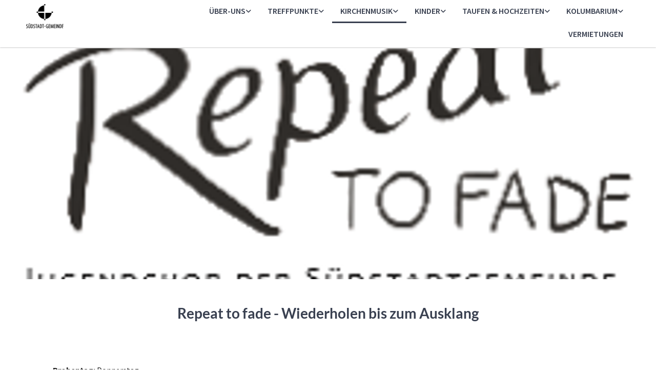

--- FILE ---
content_type: text/html; charset=UTF-8
request_url: https://www.suedstadt-gemeinde.eu/kirchenmusik/repeat-fade-wiederholen-bis-zum-ausklang
body_size: 7194
content:
<!DOCTYPE html> <html lang="de" data-currency="EUR" data-lang="de" data-countrycode="de_DE" data-rHash="38a01fb1813fd212b54c0b23f79ecceb" dir="auto"> <head> <meta charset="UTF-8"/> <title>Repeat to fade - Wiederholen bis zum Ausklang | Südstadt-Gemeinde</title><meta name="keywords" content="Südstadt-Gemeinde Hannover Kolumbarium"><meta name="description" content="Probentag: Donnerstag\n Probenzeit: 19:00 - 21:00 Uhr\n Probenort: Gemeindehaus Paulus, Meterstr. 37\n Mitgliedsbeitrag: 5 €&amp;nbsp;im Monat\n Chorleitung: Karl Renke\n \n Wir sind der jung..."><meta property="og:type" content="website"><meta property="og:title" content="Repeat to fade - Wiederholen bis zum Ausklang | Südstadt-Gemeinde"><meta property="og:url" content="https://www.suedstadt-gemeinde.eu/kirchenmusik/repeat-fade-wiederholen-bis-zum-ausklang"><meta property="og:description" content="Probentag: Donnerstag\n Probenzeit: 19:00 - 21:00 Uhr\n Probenort: Gemeindehaus Paulus, Meterstr. 37\n Mitgliedsbeitrag: 5 €&nbsp;im Monat\n Chorleitung: Karl Renke\n \n Wir sind der jung..."><link rel='canonical' href='https://www.suedstadt-gemeinde.eu/kirchenmusik/repeat-fade-wiederholen-bis-zum-ausklang'/><meta name="viewport" content="width=device-width, initial-scale=1"><link rel='shortcut icon' type='image/x-icon' href='/uploads/2UsR0bXx/favicon.ico'/><link rel="preload" href="https://css-fonts.eu.extra-cdn.com/css?family=Roboto:300,500&display=swap" as="style"><link href="https://css-fonts.eu.extra-cdn.com/css?family=Roboto:300,500&display=swap" rel="stylesheet"><link rel="stylesheet" href="https://site-assets.cdnmns.com/108ab34d214b6bd35fa24bb0b75a9731/css/cookiebotVideoPlaceholder.css?1768836001521"><link rel="stylesheet" href="https://site-assets.cdnmns.com/108ab34d214b6bd35fa24bb0b75a9731/css/grids.css?1768836001521"><link rel="stylesheet" href="https://site-assets.cdnmns.com/108ab34d214b6bd35fa24bb0b75a9731/css/hcaptcha.css?1768836001521"><link rel="stylesheet" href="/assets/user-style.css?1765268851"><link rel="stylesheet" id="style_site" href="/assets/sitestyle.css?1765268851"><link rel="stylesheet" href="https://site-assets.cdnmns.com/108ab34d214b6bd35fa24bb0b75a9731/css/external-libs.css?1768836001521"><!--[if lt IE 9]><script src="https://site-assets.cdnmns.com/108ab34d214b6bd35fa24bb0b75a9731/js/html5shiv.js"></script><script src="https://site-assets.cdnmns.com/108ab34d214b6bd35fa24bb0b75a9731/js/respond.js"></script><![endif]--><script>if ('serviceWorker' in navigator){navigator.serviceWorker.getRegistrations().then(function(registrations) { for(registration in registrations) { registration.unregister(); }}); }</script><link rel="preconnect" href="https://site-assets.cdnmns.com/" crossorigin><link rel="preconnect" href="https://fonts.prod.extra-cdn.com/" crossorigin><style id='globalCSS'>/* ul can't handle a floating image if displayed block */ .module.text ul { display: table; } td ul { display: block !important; } /* lis and opening hours are assigned bodytext styles but we do not want the margins */ li.bodytext { margin-top: 0; margin-bottom: 0; } li.lightbodytext { margin-top: 0; margin-bottom: 0; } .day.bodytext { margin-top: 0; margin-bottom: 0; } /* force originally quick links images to be the same size */ .originally-quick-links .imageModuleWrap { height: 150px; display: block; } .originally-quick-links .image { width: 100%; height: 100%; object-fit: cover; } /* border around submenu in main menu */ @media only screen and (min-width: 768px) { .module.nav li ul { border: 1px solid rgba(34, 36, 38, 0.15); box-shadow: 0 1px 3px 0 rgba(0, 0, 0, 0.08); } } /* embedded video size */ .fluid-width-video-wrapper { padding-top: 40% !important; } /* word wrapping */ body { word-break: break-word; } </style><!-- ChurchDesk Command Code - START --> <!-- Changes will be overwritten --> <link rel="stylesheet" type="text/css" href="https://edge.churchdesk.com/api/228/mono-pages-css-generator"/> <link rel="stylesheet" type="text/css" href="https://edge.churchdesk.com/mono-website-pages.css"/> <script data-cookieconsent="ignore"> window.nsChurchDesk = { siteId: 1356900, organizationId: 228, privacyPolicyLink: "https://www.suedstadt-gemeinde.eu/datenschutz", privacyPolicyLabel: "Datenschutzerklärung", imprintLink: "", imprintLabel: "Impressum", countryIso2: "de", language: "de", }; if (window.YETT_WHITELIST && window.YETT_WHITELIST.isArray()) { window.YETT_WHITELIST.push(/.*.churchdesk.com/); } if (window.whitelistedDomains && window.whitelistedDomains.isArray()) { window.whitelistedDomains.push(/.*.churchdesk.com/); } </script> <script data-cookieconsent="ignore" src="https://edge.churchdesk.com/copyright-loader.js"></script> <script data-cookieconsent="ignore" src="https://edge.churchdesk.com/signup-loader.js"></script> <script data-cookieconsent="ignore" src="https://edge.churchdesk.com/privacy-policy-loader.js"></script> <script data-cookieconsent="ignore" src="https://edge.churchdesk.com/mono-pages-container-loader.js"></script> <script data-cookieconsent="ignore" src="https://widget.churchdesk.com/widget-loader.js"></script> <script data-cookieconsent="ignore"> const NewsletterSignUp = new CHURCH_DESK_SIGNUP_NAMESPACE.SignUp({ organizationId: 228 }); NewsletterSignUp.initSignUp(); </script> <!-- ChurchDesk Command Code - END --><style id="churchdeskHyphen">h1,h2,h3,h4,h5,h6{hyphens: auto;}</style> <script>window.ASSETSURL='https://site-assets.cdnmns.com/108ab34d214b6bd35fa24bb0b75a9731';</script></head> <body id="p9929" data-dateformat='d/m/Y' data-req="quicklink"> <div id="r5001" class="row designRow"> <div class="container container-fluid"><div class="col col-sm-12"> <header><div id="r8285" class="row "> <div class="container container-fluid colsStack"><div id="c8769" class="col col-lg-3 col-md-3 col-sm-12"><a href="/?p=5000"  title="" aria-label="" class="imageModuleWrap" id="w_m5060" data-track-event="click" data-track-action="internal_link_clicked"> <img id="m5060" class="module image" src="/uploads/6DJJkuj9/311x0_311x0/kopflogo_schwarz.gif" alt="Startseite" data-author="[company_name]" width="311" height="200" data-req="" data-settings="enablehover=false,showelement=none,hovertransition=slowFadeIn" fetchpriority="high"/> </a> </div> <div id="c8381" class="col col-lg-9 col-md-9 col-sm-12 flexCol"><div id="m1352" class="module autospacer"></div> <div class="flexWrap"> <nav id="m2416" class="module nav" data-settings="verticalNav-md=false,verticalNav-lg=false,push=false,activeParent=true" tabindex="-1"> <ul class="navContainer"><li class=" hidden-lg hidden-md hidden-sm"> <a href="/" data-track-event="click" data-track-action="internal_link_clicked">Home</a> </li><li class=""> <a href="/ueber-uns" data-track-event="click" data-track-action="internal_link_clicked">Über-Uns</a> <ul><li class=""> <a href="/ueber-uns/gemeindeburo" data-track-event="click" data-track-action="internal_link_clicked">Gemeindebüro</a> </li><li class=""> <a href="/ueber-uns/pfarramt--diakon--gemeindemanager" data-track-event="click" data-track-action="internal_link_clicked">Pfarramt &amp; Diakon &amp; Gemeindemanager</a> <ul><li class=""> <a href="/ueber-uns/pfarramt--diakon--gemeindemanager/pfarrbezirke-der-sudstadt-kirchengemeinde" data-track-event="click" data-track-action="internal_link_clicked">Pfarrbezirke</a> </li></ul> </li><li class=""> <a href="/ueber-uns/kuster-kusterin" data-track-event="click" data-track-action="internal_link_clicked">Küster/in</a> </li><li class=""> <a href="/ueber-uns/kirchenmusiker-kirchenmusikerin" data-track-event="click" data-track-action="internal_link_clicked">Kirchenmusiker/in</a> </li><li class=""> <a href="/ueber-uns/kirchenvorstand" data-track-event="click" data-track-action="internal_link_clicked">Kirchenvorstand</a> </li><li class=""> <a href="/ueber-uns/gemeindemagazin-0" data-track-event="click" data-track-action="internal_link_clicked">Gemeindemagazin</a> </li><li class=""> <a href="/ueber-uns/spendenkonten" data-track-event="click" data-track-action="internal_link_clicked">Spendenkonten</a> </li><li class=""> <a rel="nofollow noopener" href="https://www.evangelische-kitas-hannover.de/kitas/" data-track-event="click" data-track-action="link_clicked">Kindertagesstätten </a> <ul><li class=""> <a target="_blank" rel="noopener" href="https://www.kirche-hannover.de/kitas#a-f" data-track-event="click" data-track-action="link_clicked">Kita Athanasius</a> </li><li class=""> <a target="_blank" rel="noopener" href="https://www.kirche-hannover.de/kitas#l-o" data-track-event="click" data-track-action="link_clicked">Kita Nazareth</a> </li><li class=""> <a target="_blank" rel="noopener" href="https://www.kirche-hannover.de/kitas#p-s" data-track-event="click" data-track-action="link_clicked">Kita Paulus</a> </li></ul> </li><li class=""> <a href="/ueber-uns/galerie/pfingsten-2019-0" data-track-event="click" data-track-action="internal_link_clicked">Galerie</a> <ul><li class=""> <a href="/ueber-uns/galerie/pfingsten-2019-0" data-track-event="click" data-track-action="internal_link_clicked">Pfingsten 2019</a> </li><li class=""> <a href="/" data-track-event="click" data-track-action="internal_link_clicked">2018</a> <ul><li class=""> <a href="/ueber-uns/galerie/2018/pfingsten-2018" data-track-event="click" data-track-action="internal_link_clicked">Pfingsten 2018</a> </li><li class=""> <a href="/ueber-uns/galerie/2018/kv-wahl-2018-0" data-track-event="click" data-track-action="internal_link_clicked">KV-Wahl 2018</a> </li></ul> </li><li class=""> <a href="/ueber-uns/galerie/2017/laternenfest-2017" data-track-event="click" data-track-action="internal_link_clicked">2017</a> <ul><li class=""> <a href="/ueber-uns/galerie/2017/laternenfest-2017" data-track-event="click" data-track-action="internal_link_clicked">Laternenfest 2017</a> </li><li class=""> <a href="/ueber-uns/galerie/2017/paulus-bazar-2017" data-track-event="click" data-track-action="internal_link_clicked">Paulus-Bazar 2017</a> </li><li class=""> <a href="/ueber-uns/galerie/2017/reformationstag-2017" data-track-event="click" data-track-action="internal_link_clicked">Reformationstag</a> </li><li class=""> <a href="/ueber-uns/galerie/2017/110-jahre-nazareth-am-24092017" data-track-event="click" data-track-action="internal_link_clicked">110 Jahre Nazareth</a> </li><li class=""> <a href="/ueber-uns/galerie/2017/reformationsfest" data-track-event="click" data-track-action="internal_link_clicked">Reformationsfest</a> </li><li class=""> <a href="/ueber-uns/galerie/2017/i-have-dream-okumenisches-pfingstfest" data-track-event="click" data-track-action="internal_link_clicked">Pfingstfest</a> </li></ul> </li><li class=""> <a href="/ueber-uns/galerie/2016" data-track-event="click" data-track-action="internal_link_clicked">2016</a> <ul><li class=""> <a href="/ueber-uns/galerie/2016/paulus-bazar-2016" data-track-event="click" data-track-action="internal_link_clicked">Paulus-Bazar 2016</a> </li><li class=""> <a href="/ueber-uns/galerie/2016/glocken-der-ehemaligen-athanasius-kirche-abgenommen" data-track-event="click" data-track-action="internal_link_clicked">Athanasius-Glocken abgenommen</a> </li><li class=""> <a href="/ueber-uns/galerie/2016/pfingstfest-2016" data-track-event="click" data-track-action="internal_link_clicked">Pfingstfest</a> </li><li class=""> <a href="/ueber-uns/galerie/2016/fernsehgottesdienst-am-15052016" data-track-event="click" data-track-action="internal_link_clicked">Fernsehgottesdienst</a> </li></ul> </li><li class=""> <a href="/ueber-uns/galerie/2015" data-track-event="click" data-track-action="internal_link_clicked">2015</a> <ul><li class=""> <a href="/ueber-uns/galerie/2015/kirchenmusikfest-september-2015-0" data-track-event="click" data-track-action="internal_link_clicked">Kirchenmusikfest</a> </li><li class=""> <a href="/ueber-uns/galerie/2015/okumenisches-pfingstfest-2015" data-track-event="click" data-track-action="internal_link_clicked">Pfingstfest</a> </li></ul> </li><li class=""> <a href="/ueber-uns/galerie/2014" data-track-event="click" data-track-action="internal_link_clicked">2014</a> <ul><li class=""> <a href="/ueber-uns/galerie/2014/ein-jahr-sudstadt-kolumbarium" data-track-event="click" data-track-action="internal_link_clicked">Ein Jahr Südstadt-Kolumbarium</a> </li><li class=""> <a href="/ueber-uns/galerie/2014/lange-nacht-der-kirchen" data-track-event="click" data-track-action="internal_link_clicked">Lange Nacht</a> </li><li class=""> <a href="/ueber-uns/galerie/2014/okumenisches-pfingsfest-am-9-juni-2014" data-track-event="click" data-track-action="internal_link_clicked">Pfingstfest</a> </li><li class=""> <a href="/ueber-uns/galerie/2014/bei-uns-sitzen-sie-der-ersten-reihe" data-track-event="click" data-track-action="internal_link_clicked">In der ersten Reihe</a> </li></ul> </li><li class=""> <a href="/ueber-uns/galerie/2013/umbau-der-nazarethkirche-fur-das-neue-kolumbarium-teil-5" data-track-event="click" data-track-action="internal_link_clicked">2013</a> <ul><li class=""> <a href="/ueber-uns/galerie/2013/umbau-der-nazarethkirche-fur-das-neue-kolumbarium-teil-5" data-track-event="click" data-track-action="internal_link_clicked">Umbau Nazarethkirche (5)</a> </li><li class=""> <a href="/ueber-uns/galerie/2013/umbau-der-nazarethkirche-fur-das-neue-kolumbarium-teil-4" data-track-event="click" data-track-action="internal_link_clicked">Umbau Nazarethkirche (4)</a> </li><li class=""> <a href="/ueber-uns/galerie/2013/umbau-der-nazarethkirche-fur-das-neue-kolumbarium-teil-3" data-track-event="click" data-track-action="internal_link_clicked">Umbau Nazarethkirche (3)</a> </li><li class=""> <a href="/ueber-uns/galerie/2013/umbau-der-nazarethkirche-fur-das-neue-kolumbarium-teil-2" data-track-event="click" data-track-action="internal_link_clicked">Umbau Nazarethkirche (2)</a> </li><li class=""> <a href="/ueber-uns/galerie/2013/umbau-der-nazarethkirche-fur-das-neue-kolumbarium-teil-1" data-track-event="click" data-track-action="internal_link_clicked">Umbau Nazarethkirche (1)</a> </li><li class=""> <a href="/ueber-uns/galerie/2013/ehrenamtlichenfeier" data-track-event="click" data-track-action="internal_link_clicked">Ehrenamtlichenfeier</a> </li><li class=""> <a href="/ueber-uns/galerie/2013/okumenisches-pfingstfest-am-20-mai-2013" data-track-event="click" data-track-action="internal_link_clicked">Pfingstfest</a> </li><li class=""> <a href="/ueber-uns/galerie/2013/gottesdienst-zur-entwidmung-der-athanasiuskirche-am-24-marz-2013-palmsonntag" data-track-event="click" data-track-action="internal_link_clicked">Entwidmung Athanasius</a> </li><li class=""> <a href="/ueber-uns/galerie/2013/gemeindeversammlung-am-13012013" data-track-event="click" data-track-action="internal_link_clicked">Gemeindeversammlung</a> </li><li class=""> <a href="/ueber-uns/galerie/2013/verabschiedung-von-pastorin-kirsten-fricke" data-track-event="click" data-track-action="internal_link_clicked">Verabschiedung Pn. Fricke</a> </li></ul> </li><li class=""> <a href="/ueber-uns/galerie/2009" data-track-event="click" data-track-action="internal_link_clicked">2009 </a> <ul><li class=""> <a href="/ueber-uns/galerie/2009/fotos-vom-laser-projekt-licht-verbindet-die-sudstadt-teil-1" data-track-event="click" data-track-action="internal_link_clicked">Fotos vom Laser-Projekt 1</a> </li><li class=""> <a href="/ueber-uns/galerie/2009/fotos-vom-laser-projekt-licht-verbindet-die-sudstadt-teil-2" data-track-event="click" data-track-action="internal_link_clicked">Fotos vom Laser-Projekt 2</a> </li></ul> </li></ul> </li><li class=""> <a href="/ueber-uns/impressum" data-track-event="click" data-track-action="internal_link_clicked">Impressum</a> </li></ul> </li><li class=""> <a href="/" data-track-event="click" data-track-action="internal_link_clicked">Treffpunkte</a> <ul><li class=""> <a href="/treffpunkte/kultur-am-vormittag" data-track-event="click" data-track-action="internal_link_clicked">Kultur am Vormittag</a> </li><li class=""> <a href="/treffpunkte/timeout-zeit-fur-dich" data-track-event="click" data-track-action="internal_link_clicked">Timeout</a> </li><li class=""> <a href="/treffpunkte/veranstaltungen-2023-fur-die-generation-65" data-track-event="click" data-track-action="internal_link_clicked">Seniorenarbeit</a> </li><li class=""> <a href="/treffpunkte/frauen-auf-neuen-wegen" data-track-event="click" data-track-action="internal_link_clicked">Frauen auf neuen Wegen</a> </li></ul> </li><li class=" active"> <a href="/kirchenmusik/online-orgelkonzerte" data-track-event="click" data-track-action="internal_link_clicked">Kirchenmusik</a> <ul><li class=""> <a href="/kirchenmusik/sudstadt-kantorei" data-track-event="click" data-track-action="internal_link_clicked">Südstadt-Kantorei</a> </li><li class=""> <a href="/kirchenmusik/chor-um-11-seniorenchor" data-track-event="click" data-track-action="internal_link_clicked">Chor um 11 (Seniorenchor)</a> </li><li class=" active"> <a href="/kirchenmusik/repeat-fade-wiederholen-bis-zum-ausklang" data-track-event="click" data-track-action="internal_link_clicked">Repeat to fade (junger Chor)</a> </li><li class=""> <a href="/kirchenmusik/musikalische-fruherziehung" data-track-event="click" data-track-action="internal_link_clicked">Musikalische Früherziehung</a> </li><li class=""> <a href="/kirchenmusik/madchenchor-der-sudstadt-gemeinde" data-track-event="click" data-track-action="internal_link_clicked">Mädchenchor</a> </li><li class=""> <a href="/kirchenmusik/singkreis" data-track-event="click" data-track-action="internal_link_clicked">Singkreis</a> </li><li class=""> <a href="/kirchenmusik/okumenischer-posaunenchor" data-track-event="click" data-track-action="internal_link_clicked">Posaunenchor</a> </li><li class=""> <a href="/kirchenmusik/blockflotenkreis-fur-erwachsene" data-track-event="click" data-track-action="internal_link_clicked">Blockflötenkreis für Erwachsene</a> </li><li class=""> <a href="/kirchenmusik/jungendinstrumentalkreis" data-track-event="click" data-track-action="internal_link_clicked">Jungeninstrumentalkreis</a> </li><li class=""> <a href="/kirchenmusik/online-orgelkonzerte" data-track-event="click" data-track-action="internal_link_clicked">Online - Orgelkonzerte</a> </li><li class=""> <a href="/kirchenmusik/konzerte" data-track-event="click" data-track-action="internal_link_clicked">Konzerte</a> </li><li class=""> <a href="/kirchenmusik/foerder-kirchenmusik" data-track-event="click" data-track-action="internal_link_clicked">Unterstützen Sie uns!</a> </li></ul> </li><li class=""> <a href="/" data-track-event="click" data-track-action="internal_link_clicked">Kinder</a> <ul><li class=""> <a href="/kinder/informationen-zum-konfirmandenunterricht" data-track-event="click" data-track-action="internal_link_clicked">Konfirmation </a> <ul><li class=""> <a href="/kinder/informationen-zum-konfirmandenunterricht/konfijahrgang-202526" data-track-event="click" data-track-action="internal_link_clicked">Konfijahrgang 2025/26</a> </li></ul> </li><li class=""> <a href="/kinder/kigo-fur-kleine" data-track-event="click" data-track-action="internal_link_clicked">KiGo für Kleine</a> </li><li class=""> <a href="/kinder/kinderkirche-fur-ca-5-12jahrige" data-track-event="click" data-track-action="internal_link_clicked">Kinderkirche für ca. 5-12jährige</a> </li></ul> </li><li class=""> <a href="/taufen--hochzeiten/taufen-unserer-sudstadt-kirchengemeinde" data-track-event="click" data-track-action="internal_link_clicked">Taufen &amp; Hochzeiten</a> <ul><li class=""> <a href="/taufen--hochzeiten/taufen-unserer-sudstadt-kirchengemeinde" data-track-event="click" data-track-action="internal_link_clicked">Taufen</a> </li><li class=""> <a href="/taufen--hochzeiten/hochzeiten-unserer-sudstadt-kirchengemeinde" data-track-event="click" data-track-action="internal_link_clicked">Hochzeiten</a> </li></ul> </li><li class=""> <a href="/kolumbarium-1/kolumbarium" data-track-event="click" data-track-action="internal_link_clicked">Kolumbarium</a> <ul><li class=""> <a href="/kolumbarium-1/kolumbarium" data-track-event="click" data-track-action="internal_link_clicked">Kolumbarium in der Südstadt</a> </li><li class=""> <a href="/kolumbarium-1/informationen" data-track-event="click" data-track-action="internal_link_clicked">Informationen</a> </li><li class=""> <a href="/kolumbarium-1/kontakt-kolumbarium" data-track-event="click" data-track-action="internal_link_clicked">Kontakt</a> </li><li class=""> <a href="/kolumbarium-1/offnungszeiten-ab-01082021" data-track-event="click" data-track-action="internal_link_clicked">Öffnungszeiten</a> </li><li class=""> <a href="/kolumbarium-1/friedhofsordnung-0" data-track-event="click" data-track-action="internal_link_clicked">Rechtliches</a> </li></ul> </li><li class=""> <a href="/vermietungen" data-track-event="click" data-track-action="internal_link_clicked">Vermietungen</a> </li><li class=" hidden-lg hidden-md hidden-sm"> <a href="/kirchenvorstandswahl-2024" data-track-event="click" data-track-action="internal_link_clicked">Kirchenvorstandswahl 2024</a> </li><li class=" hidden-lg hidden-md hidden-sm"> <a href="/das-kleine-bachfest-der-sudstadt" data-track-event="click" data-track-action="internal_link_clicked">Das Kleine Bachfest in der Südstadt</a> </li><li class=" hidden-lg hidden-md hidden-sm"> <a href="/kv-wahl-2024" data-track-event="click" data-track-action="internal_link_clicked">KV-Wahl 2024</a> </li><li class=" hidden-lg hidden-md hidden-sm"> <a href="/datenschutz" data-track-event="click" data-track-action="internal_link_clicked">Datenschutz</a> </li><li class=" hidden-lg hidden-md hidden-sm"> <a href="/reformationsfest-2017" data-track-event="click" data-track-action="internal_link_clicked">Reformationsfest 2017</a> </li><li class=" hidden-lg hidden-md hidden-sm"> <a href="/pfingstfest-2017" data-track-event="click" data-track-action="internal_link_clicked">Pfingstfest 2017</a> </li><li class=" hidden-lg hidden-md hidden-sm"> <a href="/abtransport-der-athanasius-glocken" data-track-event="click" data-track-action="internal_link_clicked">Abtransport der Athanasius-Glocken</a> </li><li class=" hidden-lg hidden-md hidden-sm"> <a href="/fernsehgottesdienst-am-15-05-2016" data-track-event="click" data-track-action="internal_link_clicked">Fernsehgottesdienst am 15.05.2016</a> </li><li class=" hidden-lg hidden-md hidden-sm"> <a href="/sudstadt-kantorei" data-track-event="click" data-track-action="internal_link_clicked">Südstadt-Kantorei</a> </li><li class=" hidden-lg hidden-md hidden-sm"> <a href="/kv-wahl-2024" data-track-event="click" data-track-action="internal_link_clicked">KV-Wahl 2024</a> </li><li class=" hidden-lg hidden-md hidden-sm"> <a href="/kantorei--choere" data-track-event="click" data-track-action="internal_link_clicked">Kantorei &amp; Chöre</a> </li><li class=" hidden-lg hidden-md hidden-sm"> <a href="/floeten--posauenen-" data-track-event="click" data-track-action="internal_link_clicked">Flöten &amp; Posauenen </a> </li><li class=" hidden-lg hidden-md hidden-sm"> <a href="/anmeldung-krippenspiel-nazarethkirche" data-track-event="click" data-track-action="internal_link_clicked">Anmeldung Krippenspiel Nazarethkirche</a> </li><li class=" hidden-lg hidden-md hidden-sm"> <a href="/bach-podcast-" data-track-event="click" data-track-action="internal_link_clicked">Bach-Podcast </a> </li></ul> </nav></div> </div> </div> </div> </header><div id="r5002" role="main" class="row designRow"> <div class="container container-fluid"><div class="col col-sm-12"><div id="r1632" class="row "> <div class="container container-fixed colsStack"><div id="c4743" class="col col-lg-12 col-md-12 col-sm-12"></div> </div> </div> <div id="r8181" class="row "> <div class="container container-fixed colsStack"><div id="c2177" class="col col-lg-12 col-md-12 col-sm-12"><div id="m1291" class="module text"><h1 class="headline" style="text-align: center;">Repeat to fade - Wiederholen bis zum Ausklang</h1></div> </div> </div> </div> <div id="r1182" class="row "> <div class="container container-fixed colsStack"><div id="c3834" class="col col-lg-12 col-md-12 col-sm-12"><div id="m8023" class="module text"><p class="bodytext"><span style="font-weight: 700; ">Probentag: </span> Donnerstag<br><span style="font-weight: 700; ">Probenzeit: </span> 19:00 - 21:00 Uhr<br><span style="font-weight: 700; ">Probenort: </span> Gemeindehaus Paulus, Meterstr. 37<br><span style="font-weight: 700; ">Mitgliedsbeitrag: </span> 5 €&nbsp;im Monat<br><span style="font-weight: 700; ">Chorleitung: </span> Karl Renke</p><p class="bodytext"></div> <div class="imageModuleWrap" id="w_m2018"> <img id="m2018" class="module image" src="/uploads/3VoXrkdc/700x0_700x0/repeat.to.fade__msi___jpg.webp" alt="Repeat to fade" data-author="[company_name]" width="700" height="465" data-req="" data-settings="enablehover=false,showelement=none,hovertransition=slowFadeIn" fetchpriority="high"/> </div><div id="m7992" class="module text"><p class="bodytext">&nbsp;</p><p class="bodytext">Wir sind der junge Chor der Südstadt-Gemeinde Hannover und wir haben uns unseren&nbsp; Namen "Repeat to fade" (Wiederholen bis zum Ausklang)</p></div> <div class="imageModuleWrap" id="w_m3650"> <img id="m3650" class="module image" src="/uploads/Eef2fxnm/224x0_224x0/4752FRepeat20to20fade20Logo__msi___png.webp" alt="" data-author="[company_name]" width="224" height="187" data-req="" data-settings="enablehover=false,showelement=none,hovertransition=slowFadeIn" fetchpriority="high"/> </div><div id="m4613" class="module text"><p class="bodytext">zum Motto gemacht: Wir sind eine singbegeisterte junge Truppe, die von Gospel, über Rock, Pop und Musical bis hin zu a capella alles singt, was Spaß macht. Einige der Chormitglieder gehören seit der Gründung von Repeat to fade im Jahr 2008 zum Urgestein der Gruppe. Inzwischen sind aber auch viele neue Gesichter dazugestoßen, die den Chor mit ihrer Stimmvielfalt bereichern. Wir sind immer offen für Neues und jedes Chormitglied darf Ideen und Wünsche zum Liedrepertoire und zur Probengestaltung äußern. Wir proben jeden Donnerstag von 19:00 Uhr bis 21:00 Uhr im Gemeindehaus der Pauluskirche. Dabei üben wir für Auftritte in verschiedenen Gottesdiensten und auf Kirchenfesten der Südstadt-Gemeinde, aber auch für private Veranstaltungen und für die Teilnahme an Veranstaltungen wie der Fête de la musique oder dem Norddeutschen Gospelchortreffen.</p><p class="bodytext">Wenn du zwischen 18 und 30 Jahre alt bist und Spaß am Singen hast, freuen wir uns sehr, wenn du mal bei uns vorbeischaust.</p><p class="bodytext">Wenn du noch Fragen hast, kannst du dich auch gerne per E-Mail an uns wenden:&nbsp;<a href="mailto:repeat-to-fade@gmx.de" data-track-event="click" data-track-action="email_link">repeat-to-fade@gmx.de</a></p><p>&nbsp;</p><p>&nbsp;</p></div> </div> </div> </div> </div> </div> </div> <footer><div id="r9332" class="row "> <div class="container container-fixed colsStack"><div id="c2651" class="col col-lg-12 col-md-12 col-sm-12"><ul id="m3278" class="module socialmedia"> <li class=" "> <a class="" href="https://www.instagram.com/suedstadtgemeindehannover/" target="_blank" rel="noopener" title="Instagram Südstadt-Gemeinde" data-track-event="click" data-track-action="social_link"> <span class="fa fa-instagram fa-brands"></span> </a> </li> <li class=" "> <a class="" href="https://www.youtube.com/channel/UCtoIS1uBM62KeD1wY2Hy8Ag" target="_blank" rel="noopener" title="Youtube Südstadt-Gemeinde" data-track-event="click" data-track-action="social_link"> <span class="fa fa-youtube fa-brands"></span> </a> </li> </ul></div> </div> </div> <div id="r4461" class="row "> <div class="container container-fixed colsStack"><div id="c3275" class="col col-lg-12 col-md-12 col-sm-12"><div id="m5264" class="module text"><p class="custom2" style="text-align: center;"><a href="/ueber-uns/gemeindeburo" data-track-event="click" data-track-action="internal_link_clicked">Kontaktinformationen</a> &nbsp; &nbsp; <a href="/ueber-uns/impressum" data-track-event="click" data-track-action="internal_link_clicked">Impressum</a> &nbsp; &nbsp; <a href="/datenschutz" data-track-event="click" data-track-action="internal_link_clicked">Datenschutz</a></p></div> </div> </div> </div> </footer> <div class="row brandfooter"> <div class="container container-fixed"> <div class="col col-md-12 col-lg-12 col-sm-12"> <div> <a href="https://app.churchdesk.com/login" class="brandfooter" style="border-style: none;" target="_blank" rel="noopener" data-track-event="click" data-track-action="link_clicked"> <i class="fa fa-lock"></i> <span>ChurchDesk-Login</span> </a> </div> <div> <a href="https://churchdesk.com" target="_blank" rel="noopener" data-track-event="click" data-track-action="link_clicked"><img class="logoOpacity" src="https://site-assets.cdnmns.com/108ab34d214b6bd35fa24bb0b75a9731/css/img/churchdesk/logo_dark_en.svg" alt="ChurchDesk"></a> </div> </div> </div> </div></div> </div> </div> <a href='#' data-req="scrollTop" class='scrollIcon hidden bottom_right' data-track-event="click" data-track-action="internal_link_clicked"> <span></span> </a><script async nomodule src="https://site-assets.cdnmns.com/108ab34d214b6bd35fa24bb0b75a9731/js/loader-polyfills.js?1768836001521"></script><script async src="https://site-assets.cdnmns.com/108ab34d214b6bd35fa24bb0b75a9731/js/loader.js?1768836001521"></script><!-- ChurchDesk Command Code - START --> <!-- Changes will be overwritten --> <script data-cookieconsent="ignore"> if (typeof window !== "undefined") { if (window.CHURCH_DESK_FALLBACK_WIDGET_INIT) { window.CHURCH_DESK_FALLBACK_WIDGET_INIT(); } if (window.CHURCH_DESK_FALLBACK_COPYRIGHT_INIT) { window.CHURCH_DESK_FALLBACK_COPYRIGHT_INIT(); } if (window.CHURCH_DESK_PRIVACY_POLICY_WIDGET_INIT) { window.CHURCH_DESK_PRIVACY_POLICY_WIDGET_INIT(); } if (window.CHURCH_DESK_BLOG_EVENT_CONTAINER_LOADED) { window.CHURCH_DESK_BLOG_EVENT_CONTAINER_LOADED(); } } else { console.error("window is not defined."); } </script> <!-- ChurchDesk Command Code - END --> <script type='application/ld+json'>{"@context":"http://schema.org","@type":"LocalBusiness","@id":"https://www.suedstadt-gemeinde.eu/#global_business","name":"Ev.-luth. S\u00fcdstadt-Gemeinde","address":{"@type":"PostalAddress","streetAddress":"Sallstr. 57","addressLocality":"Hannover","addressRegion":"","postalCode":"30171","addressCountry":"DE"},"email":"buero@suedstadt-gemeinde.de","faxNumber":"0511 56374976","telephone":"0511 56384890","url":"https://www.suedstadt-gemeinde.eu","openingHoursSpecification":[{"@type":"OpeningHoursSpecification","dayOfWeek":"http://schema.org/Tuesday","opens":"10:00","closes":"12:00"},{"@type":"OpeningHoursSpecification","dayOfWeek":"http://schema.org/Tuesday","opens":"16:00","closes":"18:00"},{"@type":"OpeningHoursSpecification","dayOfWeek":"http://schema.org/Thursday","opens":"16:00","closes":"19:00"},{"@type":"OpeningHoursSpecification","dayOfWeek":"http://schema.org/Friday","opens":"10:00","closes":"12:00"}],"logo":"https://www.suedstadt-gemeinde.eu/uploads/eDmPAjui/Logo_SKG_transparent__msi___png.png"}</script> </body> </html>

--- FILE ---
content_type: text/css
request_url: https://www.suedstadt-gemeinde.eu/assets/sitestyle.css?1768836001521
body_size: 28131
content:
.skipNavigation { visibility:hidden;} .module {} .headline { font-family:Lato; font-size:28px; font-weight:700; color:rgb(57, 64, 80); line-height:36px; margin-bottom:42px;} .headline a { color:rgb(57, 64, 80); text-decoration:none;} .headline a:hover { text-decoration:none; color:rgb(91, 102, 128);} header#shrunkImage img { transform:scale(1);} body { -webkit-font-smoothing:auto; font-family:Open Sans;} body a { text-decoration:none; color:rgb(68, 58, 223);} body a:hover { text-decoration:none; color:rgb(10, 10, 10);} nav { text-align:left;} nav a:hover { text-decoration:none;} .nav {} nav > ul li a { padding-top:8px; padding-bottom:8px; padding-left:16px; padding-right:16px; margin-left:0px; margin-right:0px; margin-top:0px; margin-bottom:0px; border-top-left-radius:0px; border-top-right-radius:0px; border-bottom-left-radius:0px; border-bottom-right-radius:0px; border-bottom-width:3px; text-transform:uppercase;} nav > ul li > a { color:rgb(57, 64, 80); font-size:16px; font-family:Source Sans Pro; font-weight:600; line-height:26px;} nav > ul li a:hover { background-color:rgba(0, 0, 0, 0); color:rgb(57, 64, 80); border-bottom-width:3px; border-color:rgb(57, 64, 80);} nav > ul li.active > a { font-weight:600; color:rgb(57, 64, 80); background-color:rgba(0, 0, 0, 0); border-color:rgb(57, 64, 80);} nav > ul > li > ul {} nav > ul > li.active > ul li {} nav > ul > li.active > ul li:hover a {} nav > ul > li > ul li { padding:0px;} nav > ul > li > ul li a { background-color:rgba(255, 255, 255, 1); border-bottom-width:0px; margin-bottom:0px; margin-top:0px; margin-left:0px; margin-right:0px; padding-left:15px; padding-right:15px; padding-top:8px; padding-bottom:8px; border-top-left-radius:0px; border-top-right-radius:0px; border-bottom-left-radius:0px; border-bottom-right-radius:0px; border-left-width:0px; border-color:rgba(0, 0, 0, 0); text-transform:none;} nav > ul > li > ul a { font-size:16px; font-weight:400; color:rgba(0,0,0,0.87); line-height:26px;} nav > ul > li > ul a:hover { color:rgb(57, 64, 80); font-weight:400; text-decoration:none;} nav > ul > li > ul li.active > a { color:rgb(57, 64, 80); font-weight:400; background-color:rgba(255, 255, 255, 1); border-color:rgb(57, 64, 80); border-left-width:0px; border-bottom-width:0px;} nav > ul > li > ul li a:hover { border-color:rgb(57, 64, 80); background-color:rgba(255, 255, 255, 1); border-left-width:0px; border-bottom-width:0px;} nav:before { color:rgb(0, 0, 0);} nav > ul > li > ul li:last-child {} nav[data-settings*="verticalNav-lg=true"] > ul {} nav .closeBtn { color:rgb(10, 10, 10);} .verticalnav > li a {} .verticalnav > li a:hover {} .verticalnav > li.active > a {} .subtitle { font-size:28px; line-height:25px; margin-bottom:20px; font-family:Lato; font-weight:700; color:rgb(57, 64, 80);} .subtitle a { color:rgb(57, 64, 80); text-decoration:none;} .subtitle a:hover { text-decoration:none; color:rgb(91, 102, 128);} .preamble { font-size:25px; line-height:28px; margin-bottom:20px; font-family:Lato; font-weight:600; color:rgba(0, 0, 0, 0.87); margin-top:26px;} .preamble a { color:rgb(57, 64, 80); text-decoration:none;} .preamble a:hover { text-decoration:none; color:rgb(91, 102, 128);} .bodytext { font-size:16px; line-height:23px; margin-bottom:16px; font-family:Source Sans Pro; font-weight:400; color:rgba(0, 0, 0, 0.87);} .bodytext a { text-decoration:none; color:rgb(57, 64, 80);} .bodytext a:hover { text-decoration:none; color:rgb(91, 102, 128);} .smalltext { font-size:14px; line-height:1.50; letter-spacing:0em; margin-bottom:5px;} .smalltext a {} .smalltext a:hover { text-decoration:none;} .lightsmalltext { color:rgb(255, 255, 255); font-size:12px; line-height:1.6em; margin-bottom:5px;} .lightsmalltext a { font-weight:700;} .lightsmalltext a:hover { text-decoration:none;} .button { padding-top:16px; padding-right:32px; padding-bottom:16px; padding-left:32px; margin-bottom:24px; background-color:rgb(57, 64, 80); color:rgba(255, 255, 255, 1); line-height:1.5em; font-size:16px; font-weight:400; border-color:rgb(57, 64, 80); border-top-width:1px; border-right-width:1px; border-bottom-width:1px; border-left-width:1px; margin-left:auto; margin-right:auto; margin-top:24px; font-family:Source Sans Pro; text-align:center;} .button:hover { text-decoration:none; background-color:rgb(46, 51, 64); color:rgb(255, 255, 255); border-color:rgb(46, 51, 64);} .button .buttonIcon.fa { margin-right:10px;} .button2 { font-size:16px; margin-bottom:24px; color:rgb(57, 64, 80); border-color:rgb(57, 64, 80); line-height:1.5em; background-color:rgba(255, 255, 255, 0); padding-top:8px; padding-right:32px; padding-bottom:8px; padding-left:32px; border-top-width:1px; border-right-width:1px; border-bottom-width:1px; border-left-width:1px; margin-left:auto; margin-right:auto; margin-top:24px; border-width:2px; font-weight:400; font-family:Source Sans Pro; text-align:center;} .button2:hover { color:rgba(255, 255, 255, 1); background-color:rgb(57, 64, 80); text-decoration:none; border-color:rgb(57, 64, 80);} .button3 { font-size:20px; margin-bottom:40px; color:rgb(255, 255, 255); line-height:1.50em; background-color:rgba(0, 0, 0, 0); border-color:rgb(255, 255, 255); padding-top:15px; padding-right:25px; padding-bottom:15px; padding-left:25px; border-top-width:1px; border-right-width:1px; border-bottom-width:1px; border-left-width:1px;} .button3:hover { color:rgb(53, 53, 53); background-color:rgb(255, 255, 255); border-color:rgba(0, 0, 0, 0); text-decoration:none;} .crmlogin .submitBtn { padding-top:15px; padding-right:25px; padding-bottom:15px; padding-left:25px; background-color:rgb(3, 3, 3); color:rgb(255,255,255); margin-top:15px; margin-bottom:0px; margin-left:auto; margin-right:auto; line-height:1.5em;} .crmlogin .submitBtn:hover { text-decoration:none; background-color:rgb(102, 102, 102);} .crmlogin .logoutBtn { padding-top:15px; padding-right:25px; padding-bottom:15px; padding-left:25px; background-color:rgb(3, 3, 3); color:rgb(255,255,255); margin-top:15px; margin-bottom:0px; margin-left:auto; margin-right:auto; line-height:1.5em;} .crmlogin .logoutBtn:hover { text-decoration:none; background-color:rgb(102, 102, 102);} .crmUserpage .button { padding-top:15px; padding-right:25px; padding-bottom:15px; padding-left:25px; background-color:rgb(3, 3, 3); color:rgb(255,255,255); margin-top:15px; margin-bottom:0px; margin-left:auto; margin-right:auto; line-height:1.5em;} .crmUserpage .button:hover { text-decoration:none; background-color:rgb(102, 102, 102);} .form { margin-bottom:40px;} .form label { font-size:16px; line-height:23px; margin-bottom:5px; font-family:Source Sans Pro; font-weight:400; color:rgba(0, 0, 0, 0.87);} .form input[type=text],.form textarea,.form select { border-radius:3px; border-color:rgb(204, 204, 204); color:rgb(69, 69, 69); font-size:12px; padding-top:10px; padding-right:10px; padding-bottom:10px; padding-left:10px; margin-top:0px; margin-right:0px; margin-bottom:20px; margin-left:0px;} .form input[type=submit] { margin-top:0px; margin-left:0px; background-color:#efefef; border-color:#bcbcbc; color:rgb(105, 105, 105);; border-top-width:0px; border-left-width:0px; border-bottom-width:0px; border-right-width:0px; border-radius:0px; padding-top:5px; padding-right:25px; padding-bottom:5px; padding-left:25px; font-size:14px;} .form .subtitle { margin-bottom:10px; margin-top:0px;} .form input[type=submit]:hover { background-color:#bcbcbc;} .form .g-recaptcha { margin-top:10px; margin-bottom:10px;} .form input[type=checkbox]+span,.form input[type=radio]+span,.form .form_option input[type=checkbox]+label:not([class*="optin"]) { font-size:12px; line-height:1.6em; margin-left:10px; margin-bottom:20px; margin-right:20px;} .text {} .image { border-style:dashed; border-left-width:3px; border-top-left-radius:3px; border-top-right-radius:3px; border-bottom-left-radius:3px; border-bottom-right-radius:3px;} .search .searchicon { color:rgb(246, 246, 246); width:16px; height:16px; font-size:16px; margin-bottom:0px;} .map { margin-top:20px;} .gallery {} .gallery .pics .caption { color:rgb(10, 10, 10);} .gallery .hoverOverlay {} .gallery .hoverOverlay .hoverText { font-weight:700;} .row { margin-top:0px; margin-right:0px; margin-bottom:0px; margin-left:0px; padding-top:0px; padding-right:0px; padding-bottom:0px; padding-left:0px;} .col { margin-top:0px; margin-right:0px; margin-bottom:0px; margin-left:0px; padding-top:0px; padding-right:16px; padding-bottom:0px; padding-left:16px;} .col { margin-right:0px; margin-left:0px;} .custom1 { font-family:Source Sans Pro; font-size:15px; font-weight:700; color:rgba(255, 255, 255, 1); line-height:19px;} .custom1 a { text-decoration:none; color:rgba(255, 255, 255, 1);} .custom1 a:hover { text-decoration:none; color:rgba(255, 255, 255, 1);} .custom2 { font-family:Source Sans Pro; font-size:14px; font-weight:400; color:rgba(255, 255, 255, 1); line-height:20px;} .custom2 a { color:rgba(255, 255, 255, 1); text-decoration:none;} .custom2 a:hover { color:rgba(255, 255, 255, 1); text-decoration:underline;} .linklist a:hover { color:rgba(255, 255, 255, 1); text-decoration:underline;} .custom3 { font-family:Source Sans Pro; font-size:20px; font-weight:700; color:rgb(57, 64, 80); line-height:25px; text-align:center; margin-bottom:10px;} .custom3 a { color:rgb(57, 64, 80); text-decoration:none;} .custom3 a:hover { color:rgb(91, 102, 128);} .custom4 {} .custom4 a {} .custom4 a:hover {} .custom5 {} .custom5 a {} .custom5 a:hover {} .custom6 {} .custom6 a {} .custom6 a:hover {} .custom7 {} .custom7 a {} .custom7 a:hover {} .custom8 {} .custom8 a {} .custom8 a:hover {} .custom9 {} .custom9 a {} .custom9 a:hover {} .custom10 { font-size:50px;} .custom10 a {} .custom10 a:hover {} .smallsubtitle { font-size:25px; line-height:28px; font-family:Lato; font-weight:600; color:rgba(0, 0, 0, 0.87); margin-top:26px; margin-bottom:14px;} .smallsubtitle a { color:rgb(57, 64, 80); text-decoration:none;} .smallsubtitle a:hover { text-decoration:none; color:rgb(91, 102, 128);} .spottext {} .spottext a {} .spottext a:hover { text-decoration:none;} .darkspottext { font-family:Lato; font-size:25px; font-weight:600; color:rgba(0, 0, 0, 0.87); line-height:28px; margin-top:16px; margin-bottom:24px;} .darkspottext a { color:rgb(57, 64, 80); text-decoration:none;} .darkspottext a:hover { text-decoration:none; color:rgb(91, 102, 128);} .footertext { font-size:14px; line-height:1.50; margin-bottom:0px; color:rgb(255, 255, 255);} .footertext a { color:rgb(255, 255, 255); font-weight:800;} .footertext a:hover { text-decoration:none;} .companyname { font-size:16px; line-height:1.20; letter-spacing:0.05em; margin-bottom:10px; color:rgb(0, 0, 0);} .companyname a { text-decoration:none;} .companyname a:hover {} .lightcompanyname { font-size:16px; line-height:1.20; letter-spacing:0.05em; margin-bottom:10px; color:rgb(246, 246, 248);} .lightcompanyname a { text-decoration:none;} .lightcompanyname a:hover {} .smallspottext { font-size:30px; line-height:1.50; margin-bottom:20px;} .lightsmallspottext { font-size:30px; line-height:1.50; margin-bottom:20px;} .lightheadline { color:#ffffff;} .lightheadline a { color:#ffffff;} .lightpreamble { color:rgb(255, 255, 255); font-size:18px; line-height:1.50; margin-bottom:20px;} .lightsubtitle { font-size:25px; line-height:1.50; margin-bottom:20px; color:#ffffff;} .lightsubtitle a {} .lightsmallsubtitle { font-size:24px; line-height:1.40; color:#ffffff;} .lightsmallsubtitle a {} .lightbodytext { font-size:15px; line-height:1.50; margin-bottom:0px; color:#ffffff;} .lightbodytext a { color:#ffffff;} .lightbodytext a:hover { text-decoration:none;} .locale { text-align:right;} .locale ul li a { transition:all 0.25s ease-in 0s; color:rgb(255, 255, 255);} .locale ul li { background-color:rgba(0, 0, 0, 0); padding-top:5px; padding-right:15px; padding-bottom:5px; padding-left:15px;} .divider { display:table; margin-left:auto; margin-right:auto; border-top-width:1px; border-color:rgba(0, 0, 0, 0.0980392); width:100%;} .socialmedia { text-align:left; font-size:19px;} .socialmedia li { border-top-width:1px; border-right-width:1px; border-bottom-width:1px; border-left-width:1px; border-top-left-radius:0px; border-top-right-radius:0px; border-bottom-left-radius:0px; border-bottom-right-radius:0px; margin-right:10px;} .socialmedia li:hover { background-color:rgba(0, 0, 0, 0);} .socialmedia li a { color:rgb(255, 255, 255); width:30px; height:30px;} .socialmedia li a:hover { color:#fff; text-decoration:none;} .paymenticons li { margin-left:5px; margin-bottom:5px; padding-bottom:40px;} .linklist { font-family:Source Sans Pro; font-size:14px; font-weight:400; color:rgba(255, 255, 255, 1); line-height:20px;} .linklist .listIcon { font-size:8px; width:14px; height:10px;} .linklist a { color:rgba(255, 255, 255, 1); text-decoration:none;} .iconlist li { background-color:rgb(255, 0, 0); width:45px; height:45px; color:rgb(255, 255, 255);} .iconlist .iconItem { font-size:24px;} .iconlist li a { color:rgb(255, 255, 255);} .iconlist li a:hover { color:rgb(255, 255, 255); text-decoration:none;} .breadcrumb li a { margin-bottom:10px; margin-left:10px; margin-right:10px;} .scrollIcon { width:35px; height:35px;} .scrollIcon span:before { color:rgb(255, 255, 255);} .accordion .itemIcon {} .accordion .itemTitle { padding-top:5px; padding-bottom:5px; padding-left:10px; padding-right:40px;} .accordion .itemContent {} .blog .shortDescription { color:rgb(53, 53, 53); font-size:15px; line-height:1.40em;} .blog .shortDescription:hover { color:rgb(53, 53, 53);} .blog li { background-color:rgba(0, 0, 0, 0);} .blog li .textContainer { padding-bottom:0px; padding-left:0px; padding-right:0px;} .blog .title { color:rgb(53, 53, 53); font-size:20px; line-height:1.3em; font-weight:800; margin-top:0px; margin-bottom:0px;} .blog .title:hover { color:rgb(53, 53, 53);} .blog .details { color:rgb(106, 108, 110); font-size:15px; line-height:1.5em;} .blog .details:hover { color:rgb(80, 82, 84);} .blog .postImg { padding-top:25px; padding-left:0px; padding-right:0px; padding-bottom:15px;} .blog .arrow { width:15px; height:70px; color:rgb(255, 255, 255); background-color:rgb(106, 108, 110); font-size:25px;} .blog .arrow:hover { color:rgb(255, 255, 255); background-color:rgb(106, 108, 110);} .blog .readMore { margin-top:20px; margin-bottom:20px;} .blog .readMore:hover {} .singlePost { margin-top:50px; margin-bottom:50px;} .arrow { width:35px; height:35px; color:rgb(255, 255, 255); background-color:rgb(3, 3, 3); font-size:31px; border-top-left-radius:3px; border-top-right-radius:3px; border-bottom-right-radius:3px; border-bottom-left-radius:3px;} .arrow:hover { background-color:rgb(102, 102, 102);} .arrow.arrowBefore { left:0px; right:0px;} .arrow.arrowAfter { left:auto; right:0px;} ul.dots { bottom:24px;} .dots li { height:12px; width:12px; border-color:rgb(255, 255, 255); border-top-width:1px; border-right-width:1px; border-bottom-width:1px; border-left-width:1px; border-top-left-radius:100px; border-top-right-radius:100px; border-bottom-right-radius:100px; border-bottom-left-radius:100px; background-color:rgb(3, 3, 3);} .dots li:hover { background-color:rgb(102, 102, 102);} .dots li.active { background-color:rgb(255, 255, 255); border-color:rgb(10, 10, 10);} .brandfooter { font-family:Lato; color:rgba(255, 255, 255, 0.5); font-size:13px; text-align:center; background-color:rgb(51, 57, 71); padding-bottom:32px;} @media only screen and (max-width:1199px) {.module {} nav {} nav:hover { text-decoration:none;} nav > ul li a {} nav > ul li > a { padding-left:8px; padding-right:8px;} nav > ul .closeBtn { position:absolute; top:19px; right:21px; font-size:35px; display:inline;} nav > ul li > a:hover {} nav > ul li.active > a {} nav > ul > li > ul a {} nav > ul > li > ul li.active > a {} nav:before { font-size:26px;} nav.opened-menu> ul {} .col { margin-top:0px; margin-right:0px; margin-bottom:0px; margin-left:0px; padding-top:0px; padding-right:15px; padding-bottom:0px; padding-left:15px;} .row { margin-top:0px; margin-right:0px; margin-bottom:0px; margin-left:0px; padding-top:0px; padding-right:0px; padding-bottom:0px; padding-left:0px;} .button {} .button:hover {} .button2 {} .button2:hover {} .button3 {} .button3:hover {} .custom4 {} .custom4 a {} .custom4 a:hover {} .custom1 {} .custom1 a {} .custom1 a:hover {} .custom3 {} .custom3 a {} .custom3 a:hover {} body {} body a {} body a:hover {} .text {} .headline {} .headline a {} .headline a:hover {} .lightheadline {} .subtitle {} .subtitle a {} .subtitle a:hover {} .lightsubtitle {} .preamble {} .preamble a {} .preamble a:hover {} .lightpreamble {} .bodytext {} .bodytext a { text-decoration:underline;} .bodytext a:hover { text-decoration:none;} .lightbodytext {} .smallsubtitle {} .smallsubtitle a {} .smallsubtitle a:hover {} .smalltext {} .smalltext a {} .smalltext a:hover {} .spottext {} .spottext a {} .spottext a:hover {} .darkspottext {} .darkspottext a {} .darkspottext a:hover {} .smallspottext {} .smallspottext a {} .smallspottext a:hover {} .lightsmallspottext {} .lightsmallspottext a {} .lightsmallspottext a:hover {} .companyname {} .companyname a {} .companyname a:hover {} .footertext {} .footertext a {} .footertext a:hover {} }@media only screen and (max-width:767px) {.module {} nav {} nav:hover { text-decoration:none;} nav.opened-menu> ul { background-color:rgb(246, 246, 246); padding-left:20px; padding-top:60px; padding-right:20px; padding-bottom:40px;} nav > ul li a { font-size:20px; padding-top:20px; padding-bottom:20px; padding-left:20px; padding-right:20px; color:rgb(10, 10, 10); border-left-width:0px; border-top-width:0px; border-bottom-width:0px; border-right-width:0px;} nav > ul li > a:hover { background-color:rgb(234, 234, 234); color:rgb(10, 10, 10);} nav > ul li.active > a { color:rgb(10, 10, 10); font-weight:400; background-color:rgb(234, 234, 234); font-size:20px; padding-top:20px; padding-bottom:20px; padding-left:20px; padding-right:20px;} nav > ul li:hover a {} nav > ul > li > ul li a { margin-top:0px; margin-bottom:0px; margin-left:0px; margin-right:0px; padding-left:15px; padding-right:15px; padding-top:15px; padding-bottom:15px;} nav > ul > li > ul a { font-weight:400; color:rgb(10, 10, 10); font-size:20px;} nav:before {} nav > ul > li > ul a:hover { font-weight:400; font-size:20px;} nav > ul > li > ul li a:hover { background-color:rgb(234,234,234);} nav > ul > li > ul li.active > a { font-weight:400; color:rgb(10, 10, 10); background-color:rgb(234,234,234);} .headline { font-size:22px;} .headline a {} .headline a:hover {} .lightheadline {} .subtitle { font-size:22px;} .subtitle a {} .subtitle a:hover {} .lightsubtitle {} .smallsubtitle { font-size:22px; line-height:32px;} .lightsmallsubtitle {} .preamble {} .preamble a {} .preamble a:hover {} .lightpreamble {} .bodytext {} .bodytext a {} .bodytext a:hover {} .lightbodytext {} .smalltext {} .smalltext a {} .smalltext a:hover {} .text {} .col { margin-top:0px; margin-right:0px; margin-bottom:0px; margin-left:0px; padding-top:0px; padding-right:15px; padding-bottom:0px; padding-left:15px;} .row { margin-top:0px; margin-right:0px; margin-bottom:0px; margin-left:0px; padding-top:0px; padding-right:0px; padding-bottom:0px; padding-left:0px;} .form {} .form label {} .form input[type=submit] {} .form input[type=submit]:hover {} .form input[type=text],.form textarea,.form select {} .form .thankYou {} .form input[type=checkbox]+span,.form input[type=radio]+span,.form .form_option input[type=checkbox]+label:not([class*="optin"]) { margin-bottom:10px; margin-right:10px;} .gallery { margin-bottom:20px;} .map {} .image { margin-bottom:20px;} .button {} .button:hover {} .button2 {} .button2:hover {} .button3 {} .button3:hover {} .custom1 {} .custom1 a {} .custom1 a:hover {} .custom2 {} .custom2 a {} .custom2 a:hover {} .custom3 {} .custom3 a {} .custom3 a:hover {} .custom4 {} .custom4 a {} .custom4 a:hover {} .custom5 {} .custom5 a {} .custom5 a:hover {} .custom6 {} .custom6 a {} .custom6 a:hover {} .custom7 {} .custom7 a {} .custom7 a:hover {} .custom8 {} .custom8 a {} .custom8 a:hover {} .spottext {} .spottext a {} .spottext a:hover {} .darkspottext {} .darkspottext a {} .darkspottext a:hover {} body {} body a {} body a:hover {} .locale {} .locale ul li a {} .locale ul li a:hover {} .locale ul li.active a {} .locale ul li {} .locale ul li:hover {} .locale ul li.active {} .smallspottext {} .smallspottext a {} .smallspottext a:hover {} .lightsmallspottext {} .lightsmallspottext a {} .lightsmallspottext a:hover {} .companyname {} .companyname a {} .companyname a:hover {} .footertext {} .footertext a {} .footertext a:hover {} .socialmedia { text-align:center; font-size:22px; margin-top:10px; margin-bottom:10px;} .socialmedia li a { width:35px; height:35px; font-size:18px;} .socialmedia li a:hover {} .socialmedia li { margin-left:5px; margin-right:5px; border-top-left-radius:100px; border-top-right-radius:100px; border-bottom-left-radius:100px; border-bottom-right-radius:100px;} .socialmedia li:hover {} .arrow { width:25px; height:25px; color:rgb(255, 255, 255); font-size:20px; border-top-left-radius:3px; border-top-right-radius:3px; border-bottom-right-radius:3px; border-bottom-left-radius:3px;} .dots li { height:12px; width:12px;} }#r5001 { padding-left:0px; padding-right:0px;} #r5001 > .container { background-color:rgb(255, 255, 255);} #r8285 { margin-bottom:2px; margin-top:0px; background-image:none; background-size:auto; background-attachment:scroll; background-position:0% 0%; background-repeat:repeat; background-color:rgb(255, 255, 255); box-shadow:0 2px 2px 0 rgba(34,36,38,0.15);} #r8285 > .container { padding-top:0px; padding-bottom:0px; padding-left:32px; padding-right:32px; background-color:rgba(0, 0, 0, 0); border-top-width:0px; border-top-style:none; border-top-color:rgba(0, 0, 0, 0.87);} #c8769 { padding-bottom:8px; padding-top:8px; padding-left:16px; padding-right:16px; background-color:rgba(0, 0, 0, 0);} #m5060 { float:none; margin-top:0px; margin-bottom:0px; margin-left:0px; margin-right:0px; padding-top:0px; padding-bottom:0px; padding-left:0px; padding-right:0px; max-width:28%;} #c8381 { padding-bottom:0px; padding-top:0px; padding-left:16px; padding-right:16px; background-color:rgba(0, 0, 0, 0);} #m2416 { text-align:right; margin-bottom:2px;} #r5002 { background-position:50% 0%; background-repeat:repeat-y;} #r5002 > .container {} #r9332 { margin-bottom:0px; margin-top:0px; background-image:none; background-size:auto; background-attachment:scroll; background-position:0% 0%; background-repeat:repeat; background-color:rgb(51, 57, 71);} #r9332 > .container { padding-top:28px; padding-bottom:0px; padding-left:32px; padding-right:32px; background-color:none; border-top-width:0px; border-top-style:none; border-top-color:rgb(255, 255, 255);} #c2651 { padding-bottom:0px; padding-top:0px; padding-left:16px; padding-right:16px; background-color:rgba(0, 0, 0, 0);} #m3278 { text-align:center; border-style:solid; border-left-width:100px; border-bottom-width:63px; border-right-width:100px;} #r4461 { margin-bottom:0px; margin-top:0px; background-image:none; background-size:auto; background-attachment:scroll; background-position:0% 0%; background-repeat:repeat; background-color:rgb(51, 57, 71);} #r4461 > .container { padding-top:14px; padding-bottom:28px; padding-left:32px; padding-right:32px; background-color:none; border-top-width:0px; border-top-style:none; border-top-color:rgba(0, 0, 0, 0.87);} #c3275 { padding-bottom:0px; padding-top:0px; padding-left:16px; padding-right:16px; background-color:rgba(0, 0, 0, 0);} #m5264 { padding-top:0px; padding-bottom:0px; padding-left:0px; padding-right:0px; margin-top:0px; margin-bottom:0px; margin-left:0px; margin-right:0px; border-radius:0px;} #p5000 #m2023 { border-style:solid;} #p5000 #m4788 { border-style:solid;} #p5000 #r3598 { background-color:transparent;} #p5000 #c7740 { background-repeat:no-repeat; background-size:cover; background-position:50% 50%; padding-left:100px;} #p5000 #m4922 { border-style:solid; border-top-width:2px;} #p5000 #r3147 { margin-bottom:0px; margin-top:0px; background-image:none; background-size:cover; background-attachment:scroll; background-position:50% 50%; background-repeat:repeat; background-color:rgb(255, 255, 255);} #p5000 #r3147 > .container { padding-top:0px; padding-bottom:20px; padding-left:32px; padding-right:32px; background-color:rgba(0, 0, 0, 0); border-top-width:0px; border-top-style:none; border-top-color:rgba(0, 0, 0, 0.87);} #p5000 #c9307 { padding-bottom:12px; padding-top:24px; padding-left:16px; padding-right:16px; background-color:rgba(0, 0, 0, 0);} #p5000 #m3190 { padding-top:24px; padding-bottom:16px; padding-left:0px; padding-right:0px; margin-top:0px; margin-bottom:0px; margin-left:0px; margin-right:0px; border-radius:0px;} #p5000 #c4763 { padding-bottom:24px; padding-top:12px; padding-left:16px; padding-right:16px; background-color:rgba(0, 0, 0, 0);} #p5000 #m1024 { padding-top:0px; padding-bottom:0px; padding-left:0px; padding-right:0px;} #p2190 #r1599 { background-image:url(/uploads/K34bVDrz/20200129-150_31__msi___jpg.jpg); background-size:cover; background-position:50% 50%; background-attachment:scroll; border-style:solid;} #p2190 #r1599 > .container { border-top-width:0px; border-top-style:none; border-top-color:rgba(0, 0, 0, 0.87);} #p2190 #c7496 { padding-top:450px;} #p2190 #r6950 { margin-bottom:0px; margin-top:0px; background-image:none; background-size:auto; background-attachment:scroll; background-position:0% 0%; background-repeat:repeat; background-color:rgba(0, 0, 0, 0);} #p2190 #r6950 > .container { padding-top:24px; padding-bottom:12px; padding-left:32px; padding-right:32px; background-color:rgba(0, 0, 0, 0); border-top-width:0px; border-top-style:none; border-top-color:rgb(57, 64, 80);} #p2190 #c7089 {}#p2190 #m6092 { padding-top:24px; padding-bottom:16px; padding-left:0px; padding-right:0px; margin-top:0px; margin-bottom:0px; margin-left:0px; margin-right:0px; border-radius:0px;} #p2190 #r8681 { margin-bottom:0px; margin-top:0px; background-image:none; background-size:auto; background-attachment:scroll; background-position:0% 0%; background-repeat:repeat; background-color:rgba(0, 0, 0, 0);} #p2190 #r8681 > .container { padding-top:12px; padding-bottom:24px; padding-left:32px; padding-right:32px; background-color:rgba(0, 0, 0, 0); border-top-width:0px; border-top-style:none; border-top-color:rgba(0, 0, 0, 0.87);} #p2190 #c6245 { padding-bottom:0px; padding-top:0px; padding-left:16px; padding-right:16px; background-color:rgba(0, 0, 0, 0);} #p2190 #m8862 { padding-top:0px; padding-bottom:0px; padding-left:0px; padding-right:0px; margin-top:0px; margin-bottom:0px; margin-left:0px; margin-right:0px; border-radius:0px;} #p2190 #m7083 { float:none; margin-top:0px; margin-bottom:0px; margin-left:0px; margin-right:0px; padding-top:0px; padding-bottom:0px; padding-left:0px; padding-right:0px; max-width:34%;} #p2190 #m6727 { padding-top:0px; padding-bottom:0px; padding-left:0px; padding-right:0px; margin-top:0px; margin-bottom:0px; margin-left:0px; margin-right:0px; border-radius:0px;} #p2190 #m8412 { float:right; margin-top:0px; margin-bottom:0px; margin-left:0px; margin-right:0px; padding-top:0px; padding-bottom:0px; padding-left:0px; padding-right:0px; max-width:34%;} #p2190 #m6364 { padding-top:0px; padding-bottom:0px; padding-left:0px; padding-right:0px; margin-top:0px; margin-bottom:0px; margin-left:0px; margin-right:0px; border-radius:0px;} #p1268 #r1665 { margin-bottom:0px; margin-top:0px; background-image:url("/uploads/fUK1DnvB/2020-02-08-symbolbild_gemeindeburo__msi___jpg.jpg"); background-size:cover; background-attachment:scroll; background-position:50% 50%; background-repeat:repeat; background-color:rgba(0, 0, 0, 0);} #p1268 #r1665 > .container { padding-top:0px; padding-bottom:0px; padding-left:0px; padding-right:0px; background-color:rgba(0, 0, 0, 0); border-top-width:0px; border-top-style:none; border-top-color:rgba(0, 0, 0, 0.87);} #p1268 #c6327 { padding-top:450px;} #p1268 #r8618 { margin-bottom:0px; margin-top:0px; background-image:none; background-size:auto; background-attachment:scroll; background-position:0% 0%; background-repeat:repeat; background-color:rgba(0, 0, 0, 0); padding-top:0px;} #p1268 #r8618 > .container { padding-top:24px; padding-bottom:12px; padding-left:32px; padding-right:32px; background-color:rgba(0, 0, 0, 0); border-top-width:0px; border-top-style:none; border-top-color:rgb(57, 64, 80);} #p1268 #c8056 {}#p1268 #m6615 { padding-top:24px; padding-bottom:16px; padding-left:0px; padding-right:0px; margin-top:0px; margin-bottom:0px; margin-left:0px; margin-right:0px; border-radius:0px;} #p1268 #c8361 { background-color:transparent; background-clip:content-box; border-style:none; padding-left:8px; padding-right:8px;} #p1268 #m7625 { margin-left:auto; margin-top:56px; margin-bottom:32px; margin-right:auto;} #p1268 #m7625 + .hoverOverlay .hoverIcon { border-style:solid;} #p1268 #m7625 + .hoverOverlay { border-style:solid;} #p1268 #m8948 { margin-bottom:32px; padding-left:32px; padding-right:32px;} #p1268 #c5382 { background-color:transparent; background-clip:content-box; border-style:none; padding-left:8px; padding-right:8px;} #p1268 #m5493 { border-style:solid; margin-left:auto; margin-top:56px; margin-bottom:32px; margin-right:auto;} #p1268 #m5493 + .hoverOverlay .hoverIcon { border-style:solid;} #p1268 #m5493 + .hoverOverlay { border-style:solid;} #p1268 #m8109 { margin-bottom:32px; padding-left:32px; padding-right:32px;} #p1268 #m2553 { margin-left:auto; margin-bottom:56px; margin-right:auto; box-shadow:0px 16px 24px 0px rgba(0,0,0,0.09);} #p1268 #c8569 { background-color:transparent; background-clip:content-box; border-style:none; padding-left:8px; padding-right:8px;} #p1268 #m2727 { border-style:solid; margin-left:auto; margin-top:56px; margin-bottom:32px; margin-right:auto;} #p1268 #m2727 + .hoverOverlay .hoverIcon { border-style:solid;} #p1268 #m2727 + .hoverOverlay { border-style:solid;} #p1268 #m8087 { margin-bottom:32px; padding-left:32px; padding-right:32px;} #p1268 #m2818 { border-style:solid;} #p1268 #m4167 { margin-bottom:48px;} #p1268 #m4147 { margin-left:auto; margin-bottom:16px; margin-right:auto;} #p1268 #m1762 { margin-bottom:48px;} #p1268 #r7990 { margin-bottom:0px; margin-top:0px; background-image:none; background-size:auto; background-attachment:scroll; background-position:0% 0%; background-repeat:repeat; background-color:rgba(0, 0, 0, 0);} #p1268 #r7990 > .container { padding-top:0px; padding-bottom:0px; padding-left:32px; padding-right:32px; background-color:rgba(0, 0, 0, 0); border-top-width:0px; border-top-style:none; border-top-color:rgb(128, 128, 128);} #p1268 #c4648 { padding-bottom:0px; padding-top:0px; padding-left:16px; padding-right:16px; background-color:rgba(0, 0, 0, 0);} #p1268 #m7212 { padding-top:0px; padding-bottom:0px; padding-left:0px; padding-right:0px; margin-top:0px; margin-bottom:0px; margin-left:0px; margin-right:0px; border-radius:0px; border-top-width:0px; border-bottom-width:0px; border-left-width:0px; border-right-width:0px;} #p1268 #r9580 { margin-bottom:0px; margin-top:0px; background-image:none; background-size:auto; background-attachment:scroll; background-position:0% 0%; background-repeat:repeat; background-color:rgba(0, 0, 0, 0);} #p1268 #r9580 > .container { padding-top:0px; padding-bottom:0px; padding-left:32px; padding-right:32px; background-color:rgba(0, 0, 0, 0); border-top-width:0px; border-top-style:none; border-top-color:rgba(0, 0, 0, 0.87);} #p1268 #c1176 {}#p1268 #m9487 { padding-top:0px; padding-bottom:0px; padding-left:0px; padding-right:0px; margin-top:0px; margin-bottom:0px; margin-left:0px; margin-right:0px; border-radius:0px;} #p5717 #r3789 { padding-top:20px; background-color:transparent;} #p5717 #r3471 { padding-top:40px; background-color:transparent; padding-bottom:0px;} #p5717 #r4153 { border-top-width:0px; border-color:rgb(204, 204, 204); border-right-width:0px; border-bottom-width:0px; border-left-width:0px; padding-bottom:30px;} #p5717 #c2314 { background-color:transparent; background-clip:content-box; margin-bottom:30px;} #p5717 #m3350 { border-bottom-width:2px; border-top-left-radius:0px; border-top-right-radius:0px; border-bottom-left-radius:0px; border-bottom-right-radius:0px;} #p5717 #m1486 { padding-top:30px; padding-right:30px; padding-bottom:20px; padding-left:30px; margin-bottom:0px;} #p5717 #m4873 { width:50%; margin-bottom:20px;} #p5717 #m3373 { padding-right:30px; padding-bottom:20px; padding-left:30px; margin-bottom:0px;} #p5717 #m4891 { width:50%; margin-bottom:20px;} #p5717 #m3779 { padding-right:30px; padding-bottom:40px; padding-left:30px; margin-bottom:0px;} #p5717 #c1374 { background-color:transparent; background-clip:content-box; margin-bottom:30px;} #p5717 #m2550 { border-bottom-width:2px; border-top-left-radius:0px; border-top-right-radius:0px; border-bottom-left-radius:0px; border-bottom-right-radius:0px;} #p5717 #m1318 { padding-top:30px; padding-right:30px; padding-bottom:20px; padding-left:30px; margin-bottom:0px;} #p5717 #m2102 { width:50%; margin-bottom:20px;} #p5717 #m2809 { padding-right:30px; padding-bottom:20px; padding-left:30px; margin-bottom:0px;} #p5717 #m2427 { width:50%; margin-bottom:20px;} #p5717 #m3481 { border-style:solid; padding-left:30px; padding-bottom:40px; padding-right:30px;} #p5717 #c4210 { background-color:transparent; background-clip:content-box; margin-bottom:30px;} #p5717 #m1313 { border-bottom-width:2px; border-top-left-radius:0px; border-top-right-radius:0px; border-bottom-left-radius:0px; border-bottom-right-radius:0px;} #p5717 #m1313 + .hoverOverlay .hoverIcon { border-style:solid;} #p5717 #m1313 + .hoverOverlay { border-style:solid;} #p5717 #m1204 { padding-top:30px; padding-right:30px; padding-bottom:20px; padding-left:30px; margin-bottom:0px;} #p5717 #m4416 { width:50%; margin-bottom:20px;} #p5717 #m2650 { padding-right:30px; padding-bottom:20px; padding-left:30px; margin-bottom:0px;} #p5717 #m2917 { width:50%; margin-bottom:20px;} #p5717 #m4592 { padding-right:30px; padding-bottom:40px; padding-left:30px; margin-bottom:0px;} #p5717 #r1476 { border-top-width:0px; border-color:rgb(204, 204, 204); border-right-width:0px; border-bottom-width:0px; border-left-width:0px; padding-bottom:30px;} #p5717 #c3051 { background-color:transparent; background-clip:content-box; margin-bottom:30px;} #p5717 #m2628 { border-bottom-width:2px; border-top-left-radius:0px; border-top-right-radius:0px; border-bottom-left-radius:0px; border-bottom-right-radius:0px;} #p5717 #m2628 + .hoverOverlay .hoverIcon { border-style:solid;} #p5717 #m2628 + .hoverOverlay { border-style:solid;} #p5717 #m4182 { padding-top:30px; padding-right:30px; padding-bottom:20px; padding-left:30px; margin-bottom:0px;} #p5717 #m3956 { width:50%; margin-bottom:20px;} #p5717 #m2746 { padding-right:30px; padding-bottom:20px; padding-left:30px; margin-bottom:0px;} #p5717 #m4062 { width:50%; margin-bottom:20px;} #p5717 #m4460 { padding-right:30px; padding-bottom:40px; padding-left:30px; margin-bottom:0px;} #p5717 #c2176 { background-color:transparent; background-clip:content-box; margin-bottom:30px;} #p5717 #m1155 { border-bottom-width:2px; border-top-left-radius:0px; border-top-right-radius:0px; border-bottom-left-radius:0px; border-bottom-right-radius:0px;} #p5717 #m2760 { padding-top:30px; padding-right:30px; padding-bottom:20px; padding-left:30px; margin-bottom:0px;} #p5717 #m2999 { width:50%; margin-bottom:20px;} #p5717 #m1839 { padding-right:30px; padding-bottom:20px; padding-left:30px; margin-bottom:0px;} #p5717 #m4404 { width:50%; margin-bottom:20px;} #p5717 #m2231 { padding-right:30px; padding-bottom:40px; padding-left:30px; margin-bottom:0px;} #p5717 #c2812 { background-color:transparent; background-clip:content-box; margin-bottom:30px;} #p5717 #m4711 { border-bottom-width:2px; border-top-left-radius:0px; border-top-right-radius:0px; border-bottom-left-radius:0px; border-bottom-right-radius:0px;} #p5717 #m3746 { padding-top:30px; padding-right:30px; padding-bottom:20px; padding-left:30px; margin-bottom:0px;} #p5717 #m4783 { width:50%; margin-bottom:20px;} #p5717 #m2775 { padding-right:30px; padding-bottom:20px; padding-left:30px; margin-bottom:0px;} #p5717 #m3770 { width:50%; margin-bottom:20px;} #p5717 #m3724 { padding-right:30px; padding-bottom:40px; padding-left:30px; margin-bottom:0px;} #p6396 #r7073 { margin-bottom:0px; margin-top:0px; background-image:url("/uploads/Y9ppWLqW/2020-03-26_homepage_symbolfoto_pfarrbezirke.2__msi___jpg.jpg"); background-size:cover; background-attachment:scroll; background-position:50% 50%; background-repeat:repeat; background-color:rgba(0, 0, 0, 0);} #p6396 #r7073 > .container { padding-top:0px; padding-bottom:0px; padding-left:0px; padding-right:0px; background-color:rgba(0, 0, 0, 0); border-top-width:0px; border-top-style:none; border-top-color:rgba(0, 0, 0, 0.87);} #p6396 #c3372 { padding-top:450px;} #p6396 #r2689 { margin-bottom:0px; margin-top:0px; background-image:none; background-size:auto; background-attachment:scroll; background-position:0% 0%; background-repeat:repeat; background-color:rgba(0, 0, 0, 0);} #p6396 #r2689 > .container { padding-top:24px; padding-bottom:12px; padding-left:32px; padding-right:32px; background-color:rgba(0, 0, 0, 0); border-top-width:0px; border-top-style:none; border-top-color:rgb(57, 64, 80);} #p6396 #c5031 {}#p6396 #m9704 { padding-top:24px; padding-bottom:16px; padding-left:0px; padding-right:0px; margin-top:0px; margin-bottom:0px; margin-left:0px; margin-right:0px; border-radius:0px;} #p6396 #r8219 { margin-bottom:0px; margin-top:0px; background-image:none; background-size:auto; background-attachment:scroll; background-position:0% 0%; background-repeat:repeat; background-color:rgba(0, 0, 0, 0);} #p6396 #r8219 > .container { padding-top:12px; padding-bottom:24px; padding-left:32px; padding-right:32px; background-color:rgba(0, 0, 0, 0); border-top-width:0px; border-top-style:none; border-top-color:rgba(0, 0, 0, 0.87);} #p6396 #c2711 { padding-bottom:0px; padding-top:0px; padding-left:16px; padding-right:16px; background-color:rgba(0, 0, 0, 0);} #p6396 #m7507 { padding-top:0px; padding-bottom:0px; padding-left:0px; padding-right:0px; margin-top:0px; margin-bottom:0px; margin-left:0px; margin-right:0px; border-radius:0px;} #p2068 #c7529 { padding-bottom:72px;} #p2068 #m9581 { margin-left:auto; margin-bottom:16px; margin-right:auto;} #p2068 #m6963 { margin-left:auto; margin-bottom:16px; margin-right:auto;} #p2068 #m6963 + .hoverOverlay .hoverIcon { border-style:solid;} #p2068 #m6963 + .hoverOverlay { border-style:solid;} #p8102 #c9475 { padding-bottom:72px;} #p8102 #m8959 { margin-left:auto; margin-bottom:16px; margin-right:auto;} #p8102 #m8959 + .hoverOverlay .hoverIcon { border-style:solid;} #p8102 #m8959 + .hoverOverlay { border-style:solid;} #p8102 #m8502 { margin-left:auto; margin-bottom:16px; margin-right:auto;} #p8102 #m8502 + .hoverOverlay .hoverIcon { border-style:solid;} #p8102 #m8502 + .hoverOverlay { border-style:solid;} #p8102 #m7619 { margin-left:auto; margin-bottom:16px; margin-right:auto;} #p8102 #m7619 + .hoverOverlay .hoverIcon { border-style:solid;} #p8102 #m7619 + .hoverOverlay { border-style:solid;} #p8102 #m8954 { margin-left:auto; margin-bottom:16px; margin-right:auto;} #p8102 #m1170 { margin-left:auto; margin-bottom:16px; margin-right:auto;} #p6478 #r8047 { margin-bottom:0px; margin-top:0px; background-image:url("/uploads/xYGGJMhN/20200208-305__msi___jpg.jpg"); background-size:cover; background-attachment:scroll; background-position:50% 50%; background-repeat:repeat; background-color:rgba(0, 0, 0, 0);} #p6478 #r8047 > .container { padding-top:0px; padding-bottom:0px; padding-left:0px; padding-right:0px; background-color:rgba(0, 0, 0, 0); border-top-width:0px; border-top-style:none; border-top-color:rgba(0, 0, 0, 0.87);} #p6478 #c4471 { padding-top:450px;} #p6478 #c6555 { padding-bottom:72px;} #p6478 #c6726 { padding-left:40px; padding-right:40px;} #p6478 #m6002 { border-top-left-radius:120px; border-top-right-radius:120px; border-bottom-left-radius:120px; border-bottom-right-radius:120px; margin-left:auto; margin-bottom:16px; margin-right:auto;} #p6478 #m6002 + .hoverOverlay .hoverIcon { border-style:solid;} #p6478 #m6002 + .hoverOverlay { border-style:solid;} #p6478 #m6050 { margin-bottom:48px;} #p6478 #c7110 { padding-left:40px; padding-right:40px;} #p6478 #m7592 { border-top-left-radius:120px; border-top-right-radius:120px; border-bottom-left-radius:120px; border-bottom-right-radius:120px; margin-left:auto; margin-bottom:16px; margin-right:auto;} #p6478 #m7592 + .hoverOverlay .hoverIcon { border-style:solid;} #p6478 #m7592 + .hoverOverlay { border-style:solid;} #p6478 #m7129 { margin-bottom:48px;} #p6478 #c5641 { padding-left:40px; padding-right:40px;} #p6478 #m7443 { border-top-left-radius:120px; border-top-right-radius:120px; border-bottom-left-radius:120px; border-bottom-right-radius:120px; margin-left:auto; margin-bottom:16px; margin-right:auto;} #p6478 #m7443 + .hoverOverlay .hoverIcon { border-style:solid;} #p6478 #m7443 + .hoverOverlay { border-style:solid;} #p6478 #c6724 { padding-left:40px; padding-right:40px;} #p6478 #m9149 { border-top-left-radius:120px; border-top-right-radius:120px; border-bottom-left-radius:120px; border-bottom-right-radius:120px; margin-left:auto; margin-bottom:16px; margin-right:auto;} #p6478 #m9149 + .hoverOverlay .hoverIcon { border-style:solid;} #p6478 #m9149 + .hoverOverlay { border-style:solid;} #p6478 #c8876 { padding-left:40px; padding-right:40px;} #p6478 #m4504 { border-top-left-radius:120px; border-top-right-radius:120px; border-bottom-left-radius:120px; border-bottom-right-radius:120px; margin-left:auto; margin-bottom:16px; margin-right:auto;} #p6478 #m4504 + .hoverOverlay .hoverIcon { border-style:solid;} #p6478 #m4504 + .hoverOverlay { border-style:solid;} #p6478 #c7112 { padding-left:40px; padding-right:40px;} #p6478 #m8971 { border-top-left-radius:120px; border-top-right-radius:120px; border-bottom-left-radius:120px; border-bottom-right-radius:120px; margin-left:auto; margin-bottom:16px; margin-right:auto;} #p6478 #m8971 + .hoverOverlay .hoverIcon { border-style:solid;} #p6478 #m8971 + .hoverOverlay { border-style:solid;} #p6478 #c6273 { padding-left:40px; padding-right:40px;} #p6478 #m6773 { border-top-left-radius:120px; border-top-right-radius:120px; border-bottom-left-radius:120px; border-bottom-right-radius:120px; margin-left:auto; margin-bottom:16px; margin-right:auto;} #p6478 #m6773 + .hoverOverlay .hoverIcon { border-style:solid;} #p6478 #m6773 + .hoverOverlay { border-style:solid;} #p6478 #c4057 { padding-left:40px; padding-right:40px;} #p6478 #m3224 { border-top-left-radius:120px; border-top-right-radius:120px; border-bottom-left-radius:120px; border-bottom-right-radius:120px; margin-left:auto; margin-bottom:16px; margin-right:auto;} #p6478 #m3224 + .hoverOverlay .hoverIcon { border-style:solid;} #p6478 #m3224 + .hoverOverlay { border-style:solid;} #p6478 #c4528 { padding-left:40px; padding-right:40px;} #p6478 #m1788 { border-top-left-radius:120px; border-top-right-radius:120px; border-bottom-left-radius:120px; border-bottom-right-radius:120px; margin-left:auto; margin-bottom:16px; margin-right:auto;} #p6478 #m1788 + .hoverOverlay .hoverIcon { border-style:solid;} #p6478 #m1788 + .hoverOverlay { border-style:solid;} #p6478 #c2485 { padding-left:40px; padding-right:40px;} #p6478 #m4666 { border-top-left-radius:120px; border-top-right-radius:120px; border-bottom-left-radius:120px; border-bottom-right-radius:120px; margin-left:auto; margin-bottom:16px; margin-right:auto;} #p6478 #m4666 + .hoverOverlay .hoverIcon { border-style:solid;} #p6478 #m4666 + .hoverOverlay { border-style:solid;} #p6478 #c2120 { padding-left:40px; padding-right:40px;} #p6478 #m3062 { border-top-left-radius:120px; border-top-right-radius:120px; border-bottom-left-radius:120px; border-bottom-right-radius:120px; margin-left:auto; margin-bottom:16px; margin-right:auto;} #p6478 #m3062 + .hoverOverlay .hoverIcon { border-style:solid;} #p6478 #m3062 + .hoverOverlay { border-style:solid;} #p6478 #m7428 { margin-bottom:24px;} #p6478 #m7102 { margin-bottom:64px;} #p6478 #c8439 { padding-left:0px; padding-right:0px;} #p6478 #m8769 .hoverOverlay .hoverIcon { border-style:solid;} #p6478 #m8769 .hoverOverlay { border-style:solid;} #p6478 #m8769 { border-style:solid;} #p6478 #r3647 { margin-bottom:0px; margin-top:0px; background-image:none; background-size:auto; background-attachment:scroll; background-position:0% 0%; background-repeat:repeat; background-color:rgba(0, 0, 0, 0);} #p6478 #r3647 > .container { padding-top:12px; padding-bottom:24px; padding-left:32px; padding-right:32px; background-color:rgba(0, 0, 0, 0); border-top-width:0px; border-top-style:none; border-top-color:rgba(0, 0, 0, 0.87);} #p6478 #c2746 { padding-bottom:0px; padding-top:0px; padding-left:16px; padding-right:16px; background-color:rgba(0, 0, 0, 0);} #p6478 #m3400 { padding-top:0px; padding-bottom:0px; padding-left:0px; padding-right:0px; margin-top:0px; margin-bottom:0px; margin-left:0px; margin-right:0px; border-radius:0px;} #p1304 #r4171 { margin-bottom:0px; margin-top:0px; background-image:none; background-size:auto; background-attachment:scroll; background-position:0% 0%; background-repeat:repeat; background-color:rgba(0, 0, 0, 0);} #p1304 #r4171 > .container { padding-top:24px; padding-bottom:12px; padding-left:32px; padding-right:32px; background-color:rgba(0, 0, 0, 0); border-top-width:0px; border-top-style:none; border-top-color:rgb(57, 64, 80);} #p1304 #c8309 {}#p1304 #m1438 { padding-top:24px; padding-bottom:16px; padding-left:0px; padding-right:0px; margin-top:0px; margin-bottom:0px; margin-left:0px; margin-right:0px; border-radius:0px;} #p1304 #r9453 { margin-bottom:0px; margin-top:0px; background-image:none; background-size:auto; background-attachment:scroll; background-position:0% 0%; background-repeat:repeat; background-color:rgba(0, 0, 0, 0);} #p1304 #r9453 > .container { padding-top:12px; padding-bottom:24px; padding-left:32px; padding-right:32px; background-color:rgba(0, 0, 0, 0); border-top-width:0px; border-top-style:none; border-top-color:rgba(0, 0, 0, 0.87);} #p1304 #c2513 { padding-bottom:0px; padding-top:0px; padding-left:16px; padding-right:16px; background-color:rgba(0, 0, 0, 0);} #p1304 #m9749 { border-radius:0px;} #p5101 #r3757 { background-image:url(/uploads/0wGSJnJd/thank-you-2490552_1280__msi___png.png); background-repeat:no-repeat; background-size:cover; background-position:50% 50%; border-style:solid;} #p5101 #m9668 { padding-top:24px; padding-bottom:16px; padding-left:0px; padding-right:0px; margin-top:0px; margin-bottom:0px; margin-left:0px; margin-right:0px; border-radius:0px;} #p5101 #r4308 { margin-bottom:0px; margin-top:0px; background-image:none; background-size:auto; background-attachment:scroll; background-position:0% 0%; background-repeat:repeat; background-color:rgba(0, 0, 0, 0);} #p5101 #r4308 > .container { padding-top:12px; padding-bottom:24px; padding-left:32px; padding-right:32px; background-color:rgba(0, 0, 0, 0); border-top-width:0px; border-top-style:none; border-top-color:rgba(0, 0, 0, 0.87);} #p5101 #c8920 { padding-bottom:0px; padding-top:0px; padding-left:16px; padding-right:16px; background-color:rgba(0, 0, 0, 0);} #p5101 #m6772 { padding-top:0px; padding-bottom:0px; padding-left:0px; padding-right:0px; margin-top:0px; margin-bottom:0px; margin-left:0px; margin-right:0px; border-radius:0px;} #p2281 #r2359 { margin-bottom:0px; margin-top:0px; background-image:none; background-size:auto; background-attachment:scroll; background-position:0% 0%; background-repeat:repeat; background-color:rgba(0, 0, 0, 0);} #p2281 #r2359 > .container { padding-top:24px; padding-bottom:12px; padding-left:32px; padding-right:32px; background-color:rgba(0, 0, 0, 0); border-top-width:0px; border-top-style:none; border-top-color:rgb(57, 64, 80);} #p2281 #c2048 {}#p2281 #m3916 { padding-top:24px; padding-bottom:16px; padding-left:0px; padding-right:0px; margin-top:0px; margin-bottom:0px; margin-left:0px; margin-right:0px; border-radius:0px;} #p2281 #r5702 { margin-bottom:0px; margin-top:0px; background-image:none; background-size:auto; background-attachment:scroll; background-position:0% 0%; background-repeat:repeat; background-color:rgba(0, 0, 0, 0);} #p2281 #r5702 > .container { padding-top:12px; padding-bottom:24px; padding-left:32px; padding-right:32px; background-color:rgba(0, 0, 0, 0); border-top-width:0px; border-top-style:none; border-top-color:rgba(0, 0, 0, 0.87);} #p2281 #c1881 {}#p2281 #m9201 { padding-top:0px; padding-bottom:0px; padding-left:0px; padding-right:0px; margin-top:0px; margin-bottom:0px; margin-left:0px; margin-right:0px; border-radius:0px; background-color:rgba(0, 0, 0, 0);} #p1491 #r1703 { margin-bottom:0px; margin-top:0px; background-image:none; background-size:auto; background-attachment:scroll; background-position:0% 0%; background-repeat:repeat; background-color:rgba(0, 0, 0, 0);} #p1491 #r1703 > .container { padding-top:24px; padding-bottom:12px; padding-left:32px; padding-right:32px; background-color:rgba(0, 0, 0, 0); border-top-width:0px; border-top-style:none; border-top-color:rgb(57, 64, 80);} #p1491 #c4444 {}#p1491 #m4157 { padding-top:24px; padding-bottom:16px; padding-left:0px; padding-right:0px; margin-top:0px; margin-bottom:0px; margin-left:0px; margin-right:0px; border-radius:0px;} #p1491 #r7083 { margin-bottom:0px; margin-top:0px; background-image:none; background-size:auto; background-attachment:scroll; background-position:0% 0%; background-repeat:repeat; background-color:rgba(0, 0, 0, 0);} #p1491 #r7083 > .container { padding-top:12px; padding-bottom:24px; padding-left:32px; padding-right:32px; background-color:rgba(0, 0, 0, 0); border-top-width:0px; border-top-style:none; border-top-color:rgba(0, 0, 0, 0.87);} #p1491 #c9269 {}#p1491 #m5597 { padding-top:0px; padding-bottom:0px; padding-left:0px; padding-right:0px; margin-top:0px; margin-bottom:0px; margin-left:0px; margin-right:0px; border-radius:0px; background-color:rgba(0, 0, 0, 0);} #p8958 #r1125 { margin-bottom:0px; margin-top:0px; background-image:none; background-size:auto; background-attachment:scroll; background-position:0% 0%; background-repeat:repeat; background-color:rgba(0, 0, 0, 0);} #p8958 #r1125 > .container { padding-top:24px; padding-bottom:12px; padding-left:32px; padding-right:32px; background-color:rgba(0, 0, 0, 0); border-top-width:0px; border-top-style:none; border-top-color:rgb(57, 64, 80);} #p8958 #c4440 {}#p8958 #m2831 { padding-top:24px; padding-bottom:16px; padding-left:0px; padding-right:0px; margin-top:0px; margin-bottom:0px; margin-left:0px; margin-right:0px; border-radius:0px;} #p8958 #r9458 { margin-bottom:0px; margin-top:0px; background-image:none; background-size:auto; background-attachment:scroll; background-position:0% 0%; background-repeat:repeat; background-color:rgba(0, 0, 0, 0);} #p8958 #r9458 > .container { padding-top:12px; padding-bottom:24px; padding-left:32px; padding-right:32px; background-color:rgba(0, 0, 0, 0); border-top-width:0px; border-top-style:none; border-top-color:rgba(0, 0, 0, 0.87);} #p8958 #c3687 {}#p8958 #m7375 { padding-top:0px; padding-bottom:0px; padding-left:0px; padding-right:0px; margin-top:0px; margin-bottom:0px; margin-left:0px; margin-right:0px; border-radius:0px; background-color:rgba(0, 0, 0, 0);} #p6358 #r7406 { margin-bottom:0px; margin-top:0px; background-image:none; background-size:auto; background-attachment:scroll; background-position:0% 0%; background-repeat:repeat; background-color:rgba(0, 0, 0, 0);} #p6358 #r7406 > .container { padding-top:24px; padding-bottom:12px; padding-left:32px; padding-right:32px; background-color:rgba(0, 0, 0, 0); border-top-width:0px; border-top-style:none; border-top-color:rgb(57, 64, 80);} #p6358 #c8862 {}#p6358 #m4423 { padding-top:24px; padding-bottom:16px; padding-left:0px; padding-right:0px; margin-top:0px; margin-bottom:0px; margin-left:0px; margin-right:0px; border-radius:0px;} #p6358 #r9129 { margin-bottom:0px; margin-top:0px; background-image:none; background-size:auto; background-attachment:scroll; background-position:0% 0%; background-repeat:repeat; background-color:rgba(0, 0, 0, 0);} #p6358 #r9129 > .container { padding-top:12px; padding-bottom:24px; padding-left:32px; padding-right:32px; background-color:rgba(0, 0, 0, 0); border-top-width:0px; border-top-style:none; border-top-color:rgba(0, 0, 0, 0.87);} #p6358 #c4414 {}#p6358 #m3200 { padding-top:0px; padding-bottom:0px; padding-left:0px; padding-right:0px; margin-top:0px; margin-bottom:0px; margin-left:0px; margin-right:0px; border-radius:0px; background-color:rgba(0, 0, 0, 0);} #p6908 #r2460 { margin-bottom:0px; margin-top:0px; background-image:none; background-size:auto; background-attachment:scroll; background-position:0% 0%; background-repeat:repeat; background-color:rgba(0, 0, 0, 0);} #p6908 #r2460 > .container { padding-top:24px; padding-bottom:12px; padding-left:32px; padding-right:32px; background-color:rgba(0, 0, 0, 0); border-top-width:0px; border-top-style:none; border-top-color:rgb(57, 64, 80);} #p6908 #c8152 {}#p6908 #m4374 { padding-top:24px; padding-bottom:16px; padding-left:0px; padding-right:0px; margin-top:0px; margin-bottom:0px; margin-left:0px; margin-right:0px; border-radius:0px;} #p6908 #r3706 { margin-bottom:0px; margin-top:0px; background-image:none; background-size:auto; background-attachment:scroll; background-position:0% 0%; background-repeat:repeat; background-color:rgba(0, 0, 0, 0);} #p6908 #r3706 > .container { padding-top:12px; padding-bottom:24px; padding-left:32px; padding-right:32px; background-color:rgba(0, 0, 0, 0); border-top-width:0px; border-top-style:none; border-top-color:rgba(0, 0, 0, 0.87);} #p6908 #c3431 {}#p6908 #m8337 { padding-top:0px; padding-bottom:0px; padding-left:0px; padding-right:0px; margin-top:0px; margin-bottom:0px; margin-left:0px; margin-right:0px; border-radius:0px; background-color:rgba(0, 0, 0, 0);} #p9010 #r2803 { margin-bottom:0px; margin-top:0px; background-image:none; background-size:auto; background-attachment:scroll; background-position:0% 0%; background-repeat:repeat; background-color:rgba(0, 0, 0, 0);} #p9010 #r2803 > .container { padding-top:24px; padding-bottom:12px; padding-left:32px; padding-right:32px; background-color:rgba(0, 0, 0, 0); border-top-width:0px; border-top-style:none; border-top-color:rgb(57, 64, 80);} #p9010 #c7904 {}#p9010 #m9411 { padding-top:24px; padding-bottom:16px; padding-left:0px; padding-right:0px; margin-top:0px; margin-bottom:0px; margin-left:0px; margin-right:0px; border-radius:0px;} #p9010 #r6798 { margin-bottom:0px; margin-top:0px; background-image:none; background-size:auto; background-attachment:scroll; background-position:0% 0%; background-repeat:repeat; background-color:rgba(0, 0, 0, 0);} #p9010 #r6798 > .container { padding-top:12px; padding-bottom:24px; padding-left:32px; padding-right:32px; background-color:rgba(0, 0, 0, 0); border-top-width:0px; border-top-style:none; border-top-color:rgba(0, 0, 0, 0.87);} #p9010 #c5143 {}#p9010 #m4567 { padding-top:0px; padding-bottom:0px; padding-left:0px; padding-right:0px; margin-top:0px; margin-bottom:0px; margin-left:0px; margin-right:0px; border-radius:0px; background-color:rgba(0, 0, 0, 0);} #p6635 #r4330 { margin-bottom:0px; margin-top:0px; background-image:none; background-size:auto; background-attachment:scroll; background-position:0% 0%; background-repeat:repeat; background-color:rgba(0, 0, 0, 0);} #p6635 #r4330 > .container { padding-top:24px; padding-bottom:12px; padding-left:32px; padding-right:32px; background-color:rgba(0, 0, 0, 0); border-top-width:0px; border-top-style:none; border-top-color:rgb(57, 64, 80);} #p6635 #c1493 {}#p6635 #m5325 { padding-top:24px; padding-bottom:16px; padding-left:0px; padding-right:0px; margin-top:0px; margin-bottom:0px; margin-left:0px; margin-right:0px; border-radius:0px;} #p6635 #r2707 { margin-bottom:0px; margin-top:0px; background-image:none; background-size:auto; background-attachment:scroll; background-position:0% 0%; background-repeat:repeat; background-color:rgba(0, 0, 0, 0);} #p6635 #r2707 > .container { padding-top:12px; padding-bottom:24px; padding-left:32px; padding-right:32px; background-color:rgba(0, 0, 0, 0); border-top-width:0px; border-top-style:none; border-top-color:rgba(0, 0, 0, 0.87);} #p6635 #c1158 {}#p6635 #m8987 { padding-top:0px; padding-bottom:0px; padding-left:0px; padding-right:0px; margin-top:0px; margin-bottom:0px; margin-left:0px; margin-right:0px; border-radius:0px; background-color:rgba(0, 0, 0, 0);} #p3530 #r2602 { margin-bottom:0px; margin-top:0px; background-image:none; background-size:auto; background-attachment:scroll; background-position:0% 0%; background-repeat:repeat; background-color:rgba(0, 0, 0, 0);} #p3530 #r2602 > .container { padding-top:24px; padding-bottom:12px; padding-left:32px; padding-right:32px; background-color:rgba(0, 0, 0, 0); border-top-width:0px; border-top-style:none; border-top-color:rgb(57, 64, 80);} #p3530 #c2262 {}#p3530 #m6052 { padding-top:24px; padding-bottom:16px; padding-left:0px; padding-right:0px; margin-top:0px; margin-bottom:0px; margin-left:0px; margin-right:0px; border-radius:0px;} #p3530 #r2987 { margin-bottom:0px; margin-top:0px; background-image:none; background-size:auto; background-attachment:scroll; background-position:0% 0%; background-repeat:repeat; background-color:rgba(0, 0, 0, 0);} #p3530 #r2987 > .container { padding-top:12px; padding-bottom:24px; padding-left:32px; padding-right:32px; background-color:rgba(0, 0, 0, 0); border-top-width:0px; border-top-style:none; border-top-color:rgba(0, 0, 0, 0.87);} #p3530 #c6735 { padding-bottom:0px; padding-top:0px; padding-left:16px; padding-right:16px; background-color:rgba(0, 0, 0, 0);} #p3530 #m3087 { padding-top:0px; padding-bottom:0px; padding-left:0px; padding-right:0px; margin-top:0px; margin-bottom:0px; margin-left:0px; margin-right:0px; border-radius:0px;} #p3530 #r8894 { margin-bottom:0px; margin-top:0px; background-image:none; background-size:cover; background-attachment:scroll; background-position:50% 50%; background-repeat:repeat; background-color:rgb(255, 255, 255);} #p3530 #r8894 > .container { padding-top:0px; padding-bottom:20px; padding-left:32px; padding-right:32px; background-color:rgba(0, 0, 0, 0); border-top-width:0px; border-top-style:none; border-top-color:rgba(0, 0, 0, 0.87);} #p3530 #c1214 {}#p3530 #m9699 { padding-top:24px; padding-bottom:16px; padding-left:0px; padding-right:0px; margin-top:0px; margin-bottom:0px; margin-left:0px; margin-right:0px; border-radius:0px;} #p3530 #m7346 { padding-top:0px; padding-bottom:0px; padding-left:0px; padding-right:0px; margin-top:0px; margin-bottom:0px; margin-left:0px; margin-right:0px; border-radius:0px; background-color:rgba(0, 0, 0, 0);} #p9200 #r8623 { margin-bottom:0px; margin-top:0px; background-image:none; background-size:auto; background-attachment:scroll; background-position:0% 0%; background-repeat:repeat; background-color:rgba(0, 0, 0, 0);} #p9200 #r8623 > .container { padding-top:24px; padding-bottom:12px; padding-left:32px; padding-right:32px; background-color:rgba(0, 0, 0, 0); border-top-width:0px; border-top-style:none; border-top-color:rgb(57, 64, 80);} #p9200 #c6588 {}#p9200 #m7035 { padding-top:24px; padding-bottom:16px; padding-left:0px; padding-right:0px; margin-top:0px; margin-bottom:0px; margin-left:0px; margin-right:0px; border-radius:0px;} #p9200 #r3432 { margin-bottom:0px; margin-top:0px; background-image:none; background-size:auto; background-attachment:scroll; background-position:0% 0%; background-repeat:repeat; background-color:rgba(0, 0, 0, 0);} #p9200 #r3432 > .container { padding-top:12px; padding-bottom:24px; padding-left:32px; padding-right:32px; background-color:rgba(0, 0, 0, 0); border-top-width:0px; border-top-style:none; border-top-color:rgba(0, 0, 0, 0.87);} #p9200 #c1612 { padding-bottom:0px; padding-top:0px; padding-left:16px; padding-right:16px; background-color:rgba(0, 0, 0, 0);} #p9200 #m9162 { padding-top:0px; padding-bottom:0px; padding-left:0px; padding-right:0px; margin-top:0px; margin-bottom:0px; margin-left:0px; margin-right:0px; border-radius:0px;} #p9200 #r2724 { margin-bottom:0px; margin-top:0px; background-image:none; background-size:cover; background-attachment:scroll; background-position:50% 50%; background-repeat:repeat; background-color:rgb(255, 255, 255);} #p9200 #r2724 > .container { padding-top:0px; padding-bottom:20px; padding-left:32px; padding-right:32px; background-color:rgba(0, 0, 0, 0); border-top-width:0px; border-top-style:none; border-top-color:rgba(0, 0, 0, 0.87);} #p9200 #c5661 {}#p9200 #m8905 { padding-top:24px; padding-bottom:16px; padding-left:0px; padding-right:0px; margin-top:0px; margin-bottom:0px; margin-left:0px; margin-right:0px; border-radius:0px;} #p9200 #m8769 { padding-top:0px; padding-bottom:0px; padding-left:0px; padding-right:0px; margin-top:0px; margin-bottom:0px; margin-left:0px; margin-right:0px; border-radius:0px; background-color:rgba(0, 0, 0, 0);} #p5083 #r7276 { margin-bottom:0px; margin-top:0px; background-image:none; background-size:auto; background-attachment:scroll; background-position:0% 0%; background-repeat:repeat; background-color:rgba(0, 0, 0, 0);} #p5083 #r7276 > .container { padding-top:24px; padding-bottom:12px; padding-left:32px; padding-right:32px; background-color:rgba(0, 0, 0, 0); border-top-width:0px; border-top-style:none; border-top-color:rgb(57, 64, 80);} #p5083 #c1900 {}#p5083 #m4024 { padding-top:24px; padding-bottom:16px; padding-left:0px; padding-right:0px; margin-top:0px; margin-bottom:0px; margin-left:0px; margin-right:0px; border-radius:0px;} #p5083 #r1141 { margin-bottom:0px; margin-top:0px; background-image:none; background-size:auto; background-attachment:scroll; background-position:0% 0%; background-repeat:repeat; background-color:rgba(0, 0, 0, 0);} #p5083 #r1141 > .container { padding-top:12px; padding-bottom:24px; padding-left:32px; padding-right:32px; background-color:rgba(0, 0, 0, 0); border-top-width:0px; border-top-style:none; border-top-color:rgba(0, 0, 0, 0.87);} #p5083 #c1135 {}#p5083 #m3319 { padding-top:0px; padding-bottom:0px; padding-left:0px; padding-right:0px; margin-top:0px; margin-bottom:0px; margin-left:0px; margin-right:0px; border-radius:0px; background-color:rgba(0, 0, 0, 0);} #p9499 #r5392 { margin-bottom:0px; margin-top:0px; background-image:none; background-size:auto; background-attachment:scroll; background-position:0% 0%; background-repeat:repeat; background-color:rgba(0, 0, 0, 0);} #p9499 #r5392 > .container { padding-top:24px; padding-bottom:12px; padding-left:32px; padding-right:32px; background-color:rgba(0, 0, 0, 0); border-top-width:0px; border-top-style:none; border-top-color:rgb(57, 64, 80);} #p9499 #c5053 {}#p9499 #m9828 { padding-top:24px; padding-bottom:16px; padding-left:0px; padding-right:0px; margin-top:0px; margin-bottom:0px; margin-left:0px; margin-right:0px; border-radius:0px;} #p9499 #r8053 { margin-bottom:0px; margin-top:0px; background-image:none; background-size:auto; background-attachment:scroll; background-position:0% 0%; background-repeat:repeat; background-color:rgba(0, 0, 0, 0);} #p9499 #r8053 > .container { padding-top:12px; padding-bottom:24px; padding-left:32px; padding-right:32px; background-color:rgba(0, 0, 0, 0); border-top-width:0px; border-top-style:none; border-top-color:rgba(0, 0, 0, 0.87);} #p9499 #c5115 { padding-bottom:0px; padding-top:0px; padding-left:16px; padding-right:16px; background-color:rgba(0, 0, 0, 0);} #p9499 #m4629 { padding-top:0px; padding-bottom:0px; padding-left:0px; padding-right:0px; margin-top:0px; margin-bottom:0px; margin-left:0px; margin-right:0px; border-radius:0px;} #p9499 #r9550 { margin-bottom:0px; margin-top:0px; background-image:none; background-size:cover; background-attachment:scroll; background-position:50% 50%; background-repeat:repeat; background-color:rgb(255, 255, 255);} #p9499 #r9550 > .container { padding-top:0px; padding-bottom:20px; padding-left:32px; padding-right:32px; background-color:rgba(0, 0, 0, 0); border-top-width:0px; border-top-style:none; border-top-color:rgba(0, 0, 0, 0.87);} #p9499 #c6129 {}#p9499 #m4633 { padding-top:24px; padding-bottom:16px; padding-left:0px; padding-right:0px; margin-top:0px; margin-bottom:0px; margin-left:0px; margin-right:0px; border-radius:0px;} #p9499 #m6854 { padding-top:0px; padding-bottom:0px; padding-left:0px; padding-right:0px; margin-top:0px; margin-bottom:0px; margin-left:0px; margin-right:0px; border-radius:0px; background-color:rgba(0, 0, 0, 0);} #p9660 #r4831 { margin-bottom:0px; margin-top:0px; background-image:none; background-size:auto; background-attachment:scroll; background-position:0% 0%; background-repeat:repeat; background-color:rgba(0, 0, 0, 0);} #p9660 #r4831 > .container { padding-top:24px; padding-bottom:12px; padding-left:32px; padding-right:32px; background-color:rgba(0, 0, 0, 0); border-top-width:0px; border-top-style:none; border-top-color:rgb(57, 64, 80);} #p9660 #c1848 {}#p9660 #m4936 { padding-top:24px; padding-bottom:16px; padding-left:0px; padding-right:0px; margin-top:0px; margin-bottom:0px; margin-left:0px; margin-right:0px; border-radius:0px;} #p9660 #r2236 { margin-bottom:0px; margin-top:0px; background-image:none; background-size:auto; background-attachment:scroll; background-position:0% 0%; background-repeat:repeat; background-color:rgba(0, 0, 0, 0);} #p9660 #r2236 > .container { padding-top:12px; padding-bottom:24px; padding-left:32px; padding-right:32px; background-color:rgba(0, 0, 0, 0); border-top-width:0px; border-top-style:none; border-top-color:rgba(0, 0, 0, 0.87);} #p9660 #c6465 {}#p9660 #m2303 { padding-top:0px; padding-bottom:0px; padding-left:0px; padding-right:0px; margin-top:0px; margin-bottom:0px; margin-left:0px; margin-right:0px; border-radius:0px; background-color:rgba(0, 0, 0, 0);} #p6535 #r7943 { margin-bottom:0px; margin-top:0px; background-image:none; background-size:auto; background-attachment:scroll; background-position:0% 0%; background-repeat:repeat; background-color:rgba(0, 0, 0, 0);} #p6535 #r7943 > .container { padding-top:24px; padding-bottom:12px; padding-left:32px; padding-right:32px; background-color:rgba(0, 0, 0, 0); border-top-width:0px; border-top-style:none; border-top-color:rgb(57, 64, 80);} #p6535 #c1999 {}#p6535 #m6983 { padding-top:24px; padding-bottom:16px; padding-left:0px; padding-right:0px; margin-top:0px; margin-bottom:0px; margin-left:0px; margin-right:0px; border-radius:0px;} #p6535 #r4513 { margin-bottom:0px; margin-top:0px; background-image:none; background-size:auto; background-attachment:scroll; background-position:0% 0%; background-repeat:repeat; background-color:rgba(0, 0, 0, 0);} #p6535 #r4513 > .container { padding-top:12px; padding-bottom:24px; padding-left:32px; padding-right:32px; background-color:rgba(0, 0, 0, 0); border-top-width:0px; border-top-style:none; border-top-color:rgba(0, 0, 0, 0.87);} #p6535 #c2955 { padding-bottom:0px; padding-top:0px; padding-left:16px; padding-right:16px; background-color:rgba(0, 0, 0, 0);} #p6535 #m9462 { padding-top:0px; padding-bottom:0px; padding-left:0px; padding-right:0px; margin-top:0px; margin-bottom:0px; margin-left:0px; margin-right:0px; border-radius:0px;} #p6535 #r8871 { margin-bottom:0px; margin-top:0px; background-image:none; background-size:cover; background-attachment:scroll; background-position:50% 50%; background-repeat:repeat; background-color:rgb(255, 255, 255);} #p6535 #r8871 > .container { padding-top:0px; padding-bottom:20px; padding-left:32px; padding-right:32px; background-color:rgba(0, 0, 0, 0); border-top-width:0px; border-top-style:none; border-top-color:rgba(0, 0, 0, 0.87);} #p6535 #c4706 {}#p6535 #m8645 { padding-top:24px; padding-bottom:16px; padding-left:0px; padding-right:0px; margin-top:0px; margin-bottom:0px; margin-left:0px; margin-right:0px; border-radius:0px;} #p6535 #m5364 { padding-top:0px; padding-bottom:0px; padding-left:0px; padding-right:0px; margin-top:0px; margin-bottom:0px; margin-left:0px; margin-right:0px; border-radius:0px; background-color:rgba(0, 0, 0, 0);} #p3268 #r8682 { margin-bottom:0px; margin-top:0px; background-image:none; background-size:auto; background-attachment:scroll; background-position:0% 0%; background-repeat:repeat; background-color:rgba(0, 0, 0, 0);} #p3268 #r8682 > .container { padding-top:24px; padding-bottom:12px; padding-left:32px; padding-right:32px; background-color:rgba(0, 0, 0, 0); border-top-width:0px; border-top-style:none; border-top-color:rgb(57, 64, 80);} #p3268 #c5615 {}#p3268 #m7368 { padding-top:24px; padding-bottom:16px; padding-left:0px; padding-right:0px; margin-top:0px; margin-bottom:0px; margin-left:0px; margin-right:0px; border-radius:0px;} #p3268 #r7166 { margin-bottom:0px; margin-top:0px; background-image:none; background-size:auto; background-attachment:scroll; background-position:0% 0%; background-repeat:repeat; background-color:rgba(0, 0, 0, 0);} #p3268 #r7166 > .container { padding-top:12px; padding-bottom:24px; padding-left:32px; padding-right:32px; background-color:rgba(0, 0, 0, 0); border-top-width:0px; border-top-style:none; border-top-color:rgba(0, 0, 0, 0.87);} #p3268 #c4098 {}#p3268 #m3798 { padding-top:0px; padding-bottom:0px; padding-left:0px; padding-right:0px; margin-top:0px; margin-bottom:0px; margin-left:0px; margin-right:0px; border-radius:0px; background-color:rgba(0, 0, 0, 0);} #p3158 #r8220 { margin-bottom:0px; margin-top:0px; background-image:none; background-size:auto; background-attachment:scroll; background-position:0% 0%; background-repeat:repeat; background-color:rgba(0, 0, 0, 0);} #p3158 #r8220 > .container { padding-top:24px; padding-bottom:12px; padding-left:32px; padding-right:32px; background-color:rgba(0, 0, 0, 0); border-top-width:0px; border-top-style:none; border-top-color:rgb(57, 64, 80);} #p3158 #c6894 {}#p3158 #m2473 { padding-top:24px; padding-bottom:16px; padding-left:0px; padding-right:0px; margin-top:0px; margin-bottom:0px; margin-left:0px; margin-right:0px; border-radius:0px;} #p3158 #r7399 { margin-bottom:0px; margin-top:0px; background-image:none; background-size:auto; background-attachment:scroll; background-position:0% 0%; background-repeat:repeat; background-color:rgba(0, 0, 0, 0);} #p3158 #r7399 > .container { padding-top:12px; padding-bottom:24px; padding-left:32px; padding-right:32px; background-color:rgba(0, 0, 0, 0); border-top-width:0px; border-top-style:none; border-top-color:rgba(0, 0, 0, 0.87);} #p3158 #c9876 {}#p3158 #m6731 { padding-top:0px; padding-bottom:0px; padding-left:0px; padding-right:0px; margin-top:0px; margin-bottom:0px; margin-left:0px; margin-right:0px; border-radius:0px; background-color:rgba(0, 0, 0, 0);} #p2415 #r9286 { margin-bottom:0px; margin-top:0px; background-image:none; background-size:auto; background-attachment:scroll; background-position:0% 0%; background-repeat:repeat; background-color:rgba(0, 0, 0, 0); padding-top:0px;} #p2415 #r9286 > .container { padding-top:24px; padding-bottom:12px; padding-left:32px; padding-right:32px; background-color:rgba(0, 0, 0, 0); border-top-width:0px; border-top-style:none; border-top-color:rgb(57, 64, 80);} #p2415 #c2160 {}#p2415 #m5200 { padding-top:24px; padding-bottom:16px; padding-left:0px; padding-right:0px; margin-top:0px; margin-bottom:0px; margin-left:0px; margin-right:0px; border-radius:0px;} #p2415 #r6196 { margin-bottom:0px; margin-top:0px; background-image:none; background-size:auto; background-attachment:scroll; background-position:0% 0%; background-repeat:repeat; background-color:rgba(0, 0, 0, 0);} #p2415 #r6196 > .container { padding-top:12px; padding-bottom:24px; padding-left:32px; padding-right:32px; background-color:rgba(0, 0, 0, 0); border-top-width:0px; border-top-style:none; border-top-color:rgba(0, 0, 0, 0.87);} #p2415 #c7740 { padding-bottom:0px; padding-top:0px; padding-left:16px; padding-right:16px; background-color:rgba(0, 0, 0, 0);} #p2415 #m4252 { padding-top:0px; padding-bottom:0px; padding-left:0px; padding-right:0px; margin-top:0px; margin-bottom:0px; margin-left:0px; margin-right:0px; border-radius:0px;} #p2415 #r1066 { margin-bottom:0px; margin-top:0px; background-image:none; background-size:auto; background-attachment:scroll; background-position:0% 0%; background-repeat:repeat; background-color:rgba(0, 0, 0, 0);} #p2415 #r1066 > .container { padding-top:0px; padding-bottom:0px; padding-left:32px; padding-right:32px; background-color:rgba(0, 0, 0, 0); border-top-width:0px; border-top-style:none; border-top-color:rgba(0, 0, 0, 0.87);} #p2415 #c3435 {}#p2415 #m9108 { padding-top:0px; padding-bottom:0px; padding-left:0px; padding-right:0px; margin-top:0px; margin-bottom:0px; margin-left:0px; margin-right:0px; border-radius:0px;} #p2415 #r7512 { margin-bottom:0px; margin-top:0px; background-image:none; background-size:auto; background-attachment:scroll; background-position:0% 0%; background-repeat:repeat; background-color:rgba(0, 0, 0, 0);} #p2415 #r7512 > .container { padding-top:0px; padding-bottom:0px; padding-left:32px; padding-right:32px; background-color:rgba(0, 0, 0, 0); border-top-width:0px; border-top-style:none; border-top-color:rgb(128, 128, 128);} #p2415 #c7992 { padding-bottom:0px; padding-top:0px; padding-left:16px; padding-right:16px; background-color:rgba(0, 0, 0, 0);} #p2415 #m7925 { float:none; margin-top:0px; margin-bottom:0px; margin-left:0px; margin-right:0px; padding-top:0px; padding-bottom:0px; padding-left:0px; padding-right:0px; max-width:100%;} #p2415 #m4575 { padding-top:0px; padding-bottom:0px; padding-left:0px; padding-right:0px; margin-top:0px; margin-bottom:0px; margin-left:0px; margin-right:0px; border-radius:0px; border-top-width:0px; border-bottom-width:0px; border-left-width:0px; border-right-width:0px;} #p2415 #c8279 { padding-bottom:0px; padding-top:0px; padding-left:16px; padding-right:16px; background-color:rgba(0, 0, 0, 0);} #p2415 #m2982 { float:none; margin-top:0px; margin-bottom:0px; margin-left:0px; margin-right:0px; padding-top:0px; padding-bottom:0px; padding-left:0px; padding-right:0px; max-width:100%;} #p2415 #m8863 { padding-top:0px; padding-bottom:0px; padding-left:0px; padding-right:0px; margin-top:0px; margin-bottom:0px; margin-left:0px; margin-right:0px; border-radius:0px; border-top-width:0px; border-bottom-width:0px; border-left-width:0px; border-right-width:0px;} #p2415 #c7193 { padding-bottom:0px; padding-top:0px; padding-left:16px; padding-right:16px; background-color:rgba(0, 0, 0, 0);} #p2415 #m5331 { float:none; margin-top:0px; margin-bottom:0px; margin-left:0px; margin-right:0px; padding-top:0px; padding-bottom:0px; padding-left:0px; padding-right:0px; max-width:100%;} #p2415 #m8162 { padding-top:0px; padding-bottom:0px; padding-left:0px; padding-right:0px; margin-top:0px; margin-bottom:0px; margin-left:0px; margin-right:0px; border-radius:0px; border-top-width:0px; border-bottom-width:0px; border-left-width:0px; border-right-width:0px;} #p2415 #c9189 { padding-bottom:0px; padding-top:0px; padding-left:16px; padding-right:16px; background-color:rgba(0, 0, 0, 0);} #p2415 #m8750 { float:none; margin-top:0px; margin-bottom:0px; margin-left:0px; margin-right:0px; padding-top:0px; padding-bottom:0px; padding-left:0px; padding-right:0px; max-width:100%;} #p2415 #m6997 { padding-top:0px; padding-bottom:0px; padding-left:0px; padding-right:0px; margin-top:0px; margin-bottom:0px; margin-left:0px; margin-right:0px; border-radius:0px; border-top-width:0px; border-bottom-width:0px; border-left-width:0px; border-right-width:0px;} #p2415 #c4842 { padding-bottom:0px; padding-top:0px; padding-left:16px; padding-right:16px; background-color:rgba(0, 0, 0, 0);} #p2415 #m2600 { float:none; margin-top:0px; margin-bottom:0px; margin-left:auto; margin-right:auto; padding-top:0px; padding-bottom:0px; padding-left:0px; padding-right:0px; max-width:100%;} #p2415 #m7837 { padding-top:0px; padding-bottom:0px; padding-left:0px; padding-right:0px; margin-top:0px; margin-bottom:0px; margin-left:0px; margin-right:0px; border-radius:0px; border-top-width:0px; border-bottom-width:0px; border-left-width:0px; border-right-width:0px;} #p2415 #c8511 { padding-bottom:0px; padding-top:0px; padding-left:16px; padding-right:16px; background-color:rgba(0, 0, 0, 0);} #p2415 #m5266 { float:none; margin-top:0px; margin-bottom:0px; margin-left:0px; margin-right:0px; padding-top:0px; padding-bottom:0px; padding-left:0px; padding-right:0px; max-width:100%;} #p2415 #m9615 { padding-top:0px; padding-bottom:0px; padding-left:0px; padding-right:0px; margin-top:0px; margin-bottom:0px; margin-left:0px; margin-right:0px; border-radius:0px; border-top-width:0px; border-bottom-width:0px; border-left-width:0px; border-right-width:0px;} #p2415 #c7294 { padding-bottom:0px; padding-top:0px; padding-left:16px; padding-right:16px; background-color:rgba(0, 0, 0, 0);} #p2415 #m7997 { float:none; margin-top:0px; margin-bottom:0px; margin-left:0px; margin-right:0px; padding-top:0px; padding-bottom:0px; padding-left:0px; padding-right:0px; max-width:100%;} #p2415 #m4573 { padding-top:0px; padding-bottom:0px; padding-left:0px; padding-right:0px; margin-top:0px; margin-bottom:0px; margin-left:0px; margin-right:0px; border-radius:0px; border-top-width:0px; border-bottom-width:0px; border-left-width:0px; border-right-width:0px;} #p2415 #c8508 { padding-bottom:0px; padding-top:0px; padding-left:16px; padding-right:16px; background-color:rgba(0, 0, 0, 0);} #p2415 #m8080 { float:none; margin-top:0px; margin-bottom:0px; margin-left:0px; margin-right:0px; padding-top:0px; padding-bottom:0px; padding-left:0px; padding-right:0px; max-width:100%;} #p2415 #m3022 { padding-top:0px; padding-bottom:0px; padding-left:0px; padding-right:0px; margin-top:0px; margin-bottom:0px; margin-left:0px; margin-right:0px; border-radius:0px; border-top-width:0px; border-bottom-width:0px; border-left-width:0px; border-right-width:0px;} #p2415 #c4812 { padding-bottom:0px; padding-top:0px; padding-left:16px; padding-right:16px; background-color:rgba(0, 0, 0, 0);} #p2415 #m1113 { float:none; margin-top:0px; margin-bottom:0px; margin-left:0px; margin-right:0px; padding-top:0px; padding-bottom:0px; padding-left:0px; padding-right:0px; max-width:100%;} #p2415 #m4228 { padding-top:0px; padding-bottom:0px; padding-left:0px; padding-right:0px; margin-top:0px; margin-bottom:0px; margin-left:0px; margin-right:0px; border-radius:0px; border-top-width:0px; border-bottom-width:0px; border-left-width:0px; border-right-width:0px;} #p2415 #c4091 { padding-bottom:0px; padding-top:0px; padding-left:16px; padding-right:16px; background-color:rgba(0, 0, 0, 0);} #p2415 #m7356 { float:none; margin-top:0px; margin-bottom:0px; margin-left:0px; margin-right:0px; padding-top:0px; padding-bottom:0px; padding-left:0px; padding-right:0px; max-width:100%;} #p2415 #m9402 { padding-top:0px; padding-bottom:0px; padding-left:0px; padding-right:0px; margin-top:0px; margin-bottom:0px; margin-left:0px; margin-right:0px; border-radius:0px; border-top-width:0px; border-bottom-width:0px; border-left-width:0px; border-right-width:0px;} #p2415 #c5588 { padding-bottom:0px; padding-top:0px; padding-left:16px; padding-right:16px; background-color:rgba(0, 0, 0, 0);} #p2415 #m3510 { float:none; margin-top:0px; margin-bottom:0px; margin-left:0px; margin-right:0px; padding-top:0px; padding-bottom:0px; padding-left:0px; padding-right:0px; max-width:66%;} #p2415 #m6762 { padding-top:0px; padding-bottom:0px; padding-left:0px; padding-right:0px; margin-top:0px; margin-bottom:0px; margin-left:0px; margin-right:0px; border-radius:0px; border-top-width:0px; border-bottom-width:0px; border-left-width:0px; border-right-width:0px;} #p8030 #r8165 { margin-bottom:0px; margin-top:0px; background-image:none; background-size:auto; background-attachment:scroll; background-position:0% 0%; background-repeat:repeat; background-color:rgba(0, 0, 0, 0); padding-top:0px;} #p8030 #r8165 > .container { padding-top:24px; padding-bottom:12px; padding-left:32px; padding-right:32px; background-color:rgba(0, 0, 0, 0); border-top-width:0px; border-top-style:none; border-top-color:rgb(57, 64, 80);} #p8030 #c9567 {}#p8030 #m3808 { padding-top:24px; padding-bottom:16px; padding-left:0px; padding-right:0px; margin-top:0px; margin-bottom:0px; margin-left:0px; margin-right:0px; border-radius:0px;} #p8030 #r1988 { margin-bottom:0px; margin-top:0px; background-image:none; background-size:auto; background-attachment:scroll; background-position:0% 0%; background-repeat:repeat; background-color:rgba(0, 0, 0, 0);} #p8030 #r1988 > .container { padding-top:12px; padding-bottom:24px; padding-left:32px; padding-right:32px; background-color:rgba(0, 0, 0, 0); border-top-width:0px; border-top-style:none; border-top-color:rgba(0, 0, 0, 0.87);} #p8030 #c8239 { padding-bottom:0px; padding-top:0px; padding-left:16px; padding-right:16px; background-color:rgba(0, 0, 0, 0);} #p8030 #m6890 { padding-top:0px; padding-bottom:0px; padding-left:0px; padding-right:0px; margin-top:0px; margin-bottom:0px; margin-left:0px; margin-right:0px; border-radius:0px;} #p8030 #r6496 { margin-bottom:0px; margin-top:0px; background-image:none; background-size:auto; background-attachment:scroll; background-position:0% 0%; background-repeat:repeat; background-color:rgba(0, 0, 0, 0);} #p8030 #r6496 > .container { padding-top:0px; padding-bottom:0px; padding-left:32px; padding-right:32px; background-color:rgba(0, 0, 0, 0); border-top-width:0px; border-top-style:none; border-top-color:rgba(0, 0, 0, 0.87);} #p8030 #c9209 {}#p8030 #m7031 { padding-top:0px; padding-bottom:0px; padding-left:0px; padding-right:0px; margin-top:0px; margin-bottom:0px; margin-left:0px; margin-right:0px; border-radius:0px;} #p8030 #r2713 { margin-bottom:0px; margin-top:0px; background-image:none; background-size:auto; background-attachment:scroll; background-position:0% 0%; background-repeat:repeat; background-color:rgba(0, 0, 0, 0);} #p8030 #r2713 > .container { padding-top:0px; padding-bottom:0px; padding-left:32px; padding-right:32px; background-color:rgba(0, 0, 0, 0); border-top-width:0px; border-top-style:none; border-top-color:rgb(128, 128, 128);} #p8030 #c7393 { padding-bottom:0px; padding-top:0px; padding-left:16px; padding-right:16px; background-color:rgba(0, 0, 0, 0);} #p8030 #m4114 { float:none; margin-top:0px; margin-bottom:0px; margin-left:0px; margin-right:0px; padding-top:0px; padding-bottom:0px; padding-left:0px; padding-right:0px; max-width:100%;} #p8030 #m9100 { padding-top:0px; padding-bottom:0px; padding-left:0px; padding-right:0px; margin-top:0px; margin-bottom:0px; margin-left:0px; margin-right:0px; border-radius:0px; border-top-width:0px; border-bottom-width:0px; border-left-width:0px; border-right-width:0px;} #p8030 #c8924 { padding-bottom:0px; padding-top:0px; padding-left:16px; padding-right:16px; background-color:rgba(0, 0, 0, 0);} #p8030 #m4590 { float:none; margin-top:0px; margin-bottom:0px; margin-left:0px; margin-right:0px; padding-top:0px; padding-bottom:0px; padding-left:0px; padding-right:0px; max-width:100%;} #p8030 #m7945 { padding-top:0px; padding-bottom:0px; padding-left:0px; padding-right:0px; margin-top:0px; margin-bottom:0px; margin-left:0px; margin-right:0px; border-radius:0px; border-top-width:0px; border-bottom-width:0px; border-left-width:0px; border-right-width:0px;} #p8030 #c9478 { padding-bottom:0px; padding-top:0px; padding-left:16px; padding-right:16px; background-color:rgba(0, 0, 0, 0);} #p8030 #m9217 { float:none; margin-top:0px; margin-bottom:0px; margin-left:0px; margin-right:0px; padding-top:0px; padding-bottom:0px; padding-left:0px; padding-right:0px; max-width:100%;} #p8030 #m7816 { padding-top:0px; padding-bottom:0px; padding-left:0px; padding-right:0px; margin-top:0px; margin-bottom:0px; margin-left:0px; margin-right:0px; border-radius:0px; border-top-width:0px; border-bottom-width:0px; border-left-width:0px; border-right-width:0px;} #p8030 #c5550 { padding-bottom:0px; padding-top:0px; padding-left:16px; padding-right:16px; background-color:rgba(0, 0, 0, 0);} #p8030 #m2656 { float:none; margin-top:0px; margin-bottom:0px; margin-left:0px; margin-right:0px; padding-top:0px; padding-bottom:0px; padding-left:0px; padding-right:0px; max-width:100%;} #p8030 #m6186 { padding-top:0px; padding-bottom:0px; padding-left:0px; padding-right:0px; margin-top:0px; margin-bottom:0px; margin-left:0px; margin-right:0px; border-radius:0px; border-top-width:0px; border-bottom-width:0px; border-left-width:0px; border-right-width:0px;} #p8030 #c5023 { padding-bottom:0px; padding-top:0px; padding-left:16px; padding-right:16px; background-color:rgba(0, 0, 0, 0);} #p8030 #m5385 { float:none; margin-top:0px; margin-bottom:0px; margin-left:0px; margin-right:0px; padding-top:0px; padding-bottom:0px; padding-left:0px; padding-right:0px; max-width:100%;} #p8030 #m6480 { padding-top:0px; padding-bottom:0px; padding-left:0px; padding-right:0px; margin-top:0px; margin-bottom:0px; margin-left:0px; margin-right:0px; border-radius:0px; border-top-width:0px; border-bottom-width:0px; border-left-width:0px; border-right-width:0px;} #p8030 #c2153 { padding-bottom:0px; padding-top:0px; padding-left:16px; padding-right:16px; background-color:rgba(0, 0, 0, 0);} #p8030 #m2595 { float:none; margin-top:0px; margin-bottom:0px; margin-left:0px; margin-right:0px; padding-top:0px; padding-bottom:0px; padding-left:0px; padding-right:0px; max-width:100%;} #p8030 #m4195 { padding-top:0px; padding-bottom:0px; padding-left:0px; padding-right:0px; margin-top:0px; margin-bottom:0px; margin-left:0px; margin-right:0px; border-radius:0px; border-top-width:0px; border-bottom-width:0px; border-left-width:0px; border-right-width:0px;} #p8030 #c2324 { padding-bottom:0px; padding-top:0px; padding-left:16px; padding-right:16px; background-color:rgba(0, 0, 0, 0);} #p8030 #m2561 { float:none; margin-top:0px; margin-bottom:0px; margin-left:0px; margin-right:0px; padding-top:0px; padding-bottom:0px; padding-left:0px; padding-right:0px; max-width:100%;} #p8030 #m8432 { padding-top:0px; padding-bottom:0px; padding-left:0px; padding-right:0px; margin-top:0px; margin-bottom:0px; margin-left:0px; margin-right:0px; border-radius:0px; border-top-width:0px; border-bottom-width:0px; border-left-width:0px; border-right-width:0px;} #p8030 #c2688 { padding-bottom:0px; padding-top:0px; padding-left:16px; padding-right:16px; background-color:rgba(0, 0, 0, 0);} #p8030 #m1174 { float:none; margin-top:0px; margin-bottom:0px; margin-left:0px; margin-right:0px; padding-top:0px; padding-bottom:0px; padding-left:0px; padding-right:0px; max-width:100%;} #p8030 #m8480 { padding-top:0px; padding-bottom:0px; padding-left:0px; padding-right:0px; margin-top:0px; margin-bottom:0px; margin-left:0px; margin-right:0px; border-radius:0px; border-top-width:0px; border-bottom-width:0px; border-left-width:0px; border-right-width:0px;} #p8030 #c7390 { padding-bottom:0px; padding-top:0px; padding-left:16px; padding-right:16px; background-color:rgba(0, 0, 0, 0);} #p8030 #m7063 { float:none; margin-top:0px; margin-bottom:0px; margin-left:0px; margin-right:0px; padding-top:0px; padding-bottom:0px; padding-left:0px; padding-right:0px; max-width:100%;} #p8030 #m7668 { padding-top:0px; padding-bottom:0px; padding-left:0px; padding-right:0px; margin-top:0px; margin-bottom:0px; margin-left:0px; margin-right:0px; border-radius:0px; border-top-width:0px; border-bottom-width:0px; border-left-width:0px; border-right-width:0px;} #p8030 #c1656 { padding-bottom:0px; padding-top:0px; padding-left:16px; padding-right:16px; background-color:rgba(0, 0, 0, 0);} #p8030 #m6109 { float:none; margin-top:0px; margin-bottom:0px; margin-left:0px; margin-right:0px; padding-top:0px; padding-bottom:0px; padding-left:0px; padding-right:0px; max-width:100%;} #p8030 #m1324 { padding-top:0px; padding-bottom:0px; padding-left:0px; padding-right:0px; margin-top:0px; margin-bottom:0px; margin-left:0px; margin-right:0px; border-radius:0px; border-top-width:0px; border-bottom-width:0px; border-left-width:0px; border-right-width:0px;} #p8030 #c3071 { padding-bottom:0px; padding-top:0px; padding-left:16px; padding-right:16px; background-color:rgba(0, 0, 0, 0);} #p8030 #m9963 { float:none; margin-top:0px; margin-bottom:0px; margin-left:0px; margin-right:0px; padding-top:0px; padding-bottom:0px; padding-left:0px; padding-right:0px; max-width:100%;} #p8030 #m5622 { padding-top:0px; padding-bottom:0px; padding-left:0px; padding-right:0px; margin-top:0px; margin-bottom:0px; margin-left:0px; margin-right:0px; border-radius:0px; border-top-width:0px; border-bottom-width:0px; border-left-width:0px; border-right-width:0px;} #p8030 #c4862 { padding-bottom:0px; padding-top:0px; padding-left:16px; padding-right:16px; background-color:rgba(0, 0, 0, 0);} #p8030 #m7614 { float:none; margin-top:0px; margin-bottom:0px; margin-left:0px; margin-right:0px; padding-top:0px; padding-bottom:0px; padding-left:0px; padding-right:0px; max-width:100%;} #p8030 #m9287 { padding-top:0px; padding-bottom:0px; padding-left:0px; padding-right:0px; margin-top:0px; margin-bottom:0px; margin-left:0px; margin-right:0px; border-radius:0px; border-top-width:0px; border-bottom-width:0px; border-left-width:0px; border-right-width:0px;} #p8030 #c7690 { padding-bottom:0px; padding-top:0px; padding-left:16px; padding-right:16px; background-color:rgba(0, 0, 0, 0);} #p8030 #m6814 { float:none; margin-top:0px; margin-bottom:0px; margin-left:0px; margin-right:0px; padding-top:0px; padding-bottom:0px; padding-left:0px; padding-right:0px; max-width:100%;} #p8030 #m3468 { padding-top:0px; padding-bottom:0px; padding-left:0px; padding-right:0px; margin-top:0px; margin-bottom:0px; margin-left:0px; margin-right:0px; border-radius:0px; border-top-width:0px; border-bottom-width:0px; border-left-width:0px; border-right-width:0px;} #p8030 #c8235 { padding-bottom:0px; padding-top:0px; padding-left:16px; padding-right:16px; background-color:rgba(0, 0, 0, 0);} #p8030 #m2392 { float:none; margin-top:0px; margin-bottom:0px; margin-left:0px; margin-right:0px; padding-top:0px; padding-bottom:0px; padding-left:0px; padding-right:0px; max-width:100%;} #p8030 #m7696 { padding-top:0px; padding-bottom:0px; padding-left:0px; padding-right:0px; margin-top:0px; margin-bottom:0px; margin-left:0px; margin-right:0px; border-radius:0px; border-top-width:0px; border-bottom-width:0px; border-left-width:0px; border-right-width:0px;} #p8030 #c7836 { padding-bottom:0px; padding-top:0px; padding-left:16px; padding-right:16px; background-color:rgba(0, 0, 0, 0);} #p8030 #m2744 { float:none; margin-top:0px; margin-bottom:0px; margin-left:0px; margin-right:0px; padding-top:0px; padding-bottom:0px; padding-left:0px; padding-right:0px; max-width:100%;} #p8030 #m7909 { padding-top:0px; padding-bottom:0px; padding-left:0px; padding-right:0px; margin-top:0px; margin-bottom:0px; margin-left:0px; margin-right:0px; border-radius:0px; border-top-width:0px; border-bottom-width:0px; border-left-width:0px; border-right-width:0px;} #p8030 #c9289 { padding-bottom:0px; padding-top:0px; padding-left:16px; padding-right:16px; background-color:rgba(0, 0, 0, 0);} #p8030 #m2794 { float:none; margin-top:0px; margin-bottom:0px; margin-left:0px; margin-right:0px; padding-top:0px; padding-bottom:0px; padding-left:0px; padding-right:0px; max-width:100%;} #p8030 #m7822 { padding-top:0px; padding-bottom:0px; padding-left:0px; padding-right:0px; margin-top:0px; margin-bottom:0px; margin-left:0px; margin-right:0px; border-radius:0px; border-top-width:0px; border-bottom-width:0px; border-left-width:0px; border-right-width:0px;} #p8030 #c5869 { padding-bottom:0px; padding-top:0px; padding-left:16px; padding-right:16px; background-color:rgba(0, 0, 0, 0);} #p8030 #m7913 { float:none; margin-top:0px; margin-bottom:0px; margin-left:0px; margin-right:0px; padding-top:0px; padding-bottom:0px; padding-left:0px; padding-right:0px; max-width:100%;} #p8030 #m2821 { padding-top:0px; padding-bottom:0px; padding-left:0px; padding-right:0px; margin-top:0px; margin-bottom:0px; margin-left:0px; margin-right:0px; border-radius:0px; border-top-width:0px; border-bottom-width:0px; border-left-width:0px; border-right-width:0px;} #p8030 #c5425 { padding-bottom:0px; padding-top:0px; padding-left:16px; padding-right:16px; background-color:rgba(0, 0, 0, 0);} #p8030 #m9637 { float:none; margin-top:0px; margin-bottom:0px; margin-left:0px; margin-right:0px; padding-top:0px; padding-bottom:0px; padding-left:0px; padding-right:0px; max-width:100%;} #p8030 #m3073 { padding-top:0px; padding-bottom:0px; padding-left:0px; padding-right:0px; margin-top:0px; margin-bottom:0px; margin-left:0px; margin-right:0px; border-radius:0px; border-top-width:0px; border-bottom-width:0px; border-left-width:0px; border-right-width:0px;} #p8030 #c4488 { padding-bottom:0px; padding-top:0px; padding-left:16px; padding-right:16px; background-color:rgba(0, 0, 0, 0);} #p8030 #m8027 { float:none; margin-top:0px; margin-bottom:0px; margin-left:0px; margin-right:0px; padding-top:0px; padding-bottom:0px; padding-left:0px; padding-right:0px; max-width:100%;} #p8030 #m5484 { padding-top:0px; padding-bottom:0px; padding-left:0px; padding-right:0px; margin-top:0px; margin-bottom:0px; margin-left:0px; margin-right:0px; border-radius:0px; border-top-width:0px; border-bottom-width:0px; border-left-width:0px; border-right-width:0px;} #p8030 #c4677 { padding-bottom:0px; padding-top:0px; padding-left:16px; padding-right:16px; background-color:rgba(0, 0, 0, 0);} #p8030 #m7246 { float:none; margin-top:0px; margin-bottom:0px; margin-left:0px; margin-right:0px; padding-top:0px; padding-bottom:0px; padding-left:0px; padding-right:0px; max-width:100%;} #p8030 #m3530 { padding-top:0px; padding-bottom:0px; padding-left:0px; padding-right:0px; margin-top:0px; margin-bottom:0px; margin-left:0px; margin-right:0px; border-radius:0px; border-top-width:0px; border-bottom-width:0px; border-left-width:0px; border-right-width:0px;} #p8030 #c1532 { padding-bottom:0px; padding-top:0px; padding-left:16px; padding-right:16px; background-color:rgba(0, 0, 0, 0);} #p8030 #m9532 { float:none; margin-top:0px; margin-bottom:0px; margin-left:0px; margin-right:0px; padding-top:0px; padding-bottom:0px; padding-left:0px; padding-right:0px; max-width:100%;} #p8030 #m7283 { padding-top:0px; padding-bottom:0px; padding-left:0px; padding-right:0px; margin-top:0px; margin-bottom:0px; margin-left:0px; margin-right:0px; border-radius:0px; border-top-width:0px; border-bottom-width:0px; border-left-width:0px; border-right-width:0px;} #p8030 #c5709 { padding-bottom:0px; padding-top:0px; padding-left:16px; padding-right:16px; background-color:rgba(0, 0, 0, 0);} #p8030 #m6316 { float:none; margin-top:0px; margin-bottom:0px; margin-left:0px; margin-right:0px; padding-top:0px; padding-bottom:0px; padding-left:0px; padding-right:0px; max-width:100%;} #p8030 #m9389 { padding-top:0px; padding-bottom:0px; padding-left:0px; padding-right:0px; margin-top:0px; margin-bottom:0px; margin-left:0px; margin-right:0px; border-radius:0px; border-top-width:0px; border-bottom-width:0px; border-left-width:0px; border-right-width:0px;} #p8030 #c7044 { padding-bottom:0px; padding-top:0px; padding-left:16px; padding-right:16px; background-color:rgba(0, 0, 0, 0);} #p8030 #m4005 { float:none; margin-top:0px; margin-bottom:0px; margin-left:0px; margin-right:0px; padding-top:0px; padding-bottom:0px; padding-left:0px; padding-right:0px; max-width:100%;} #p8030 #m6503 { padding-top:0px; padding-bottom:0px; padding-left:0px; padding-right:0px; margin-top:0px; margin-bottom:0px; margin-left:0px; margin-right:0px; border-radius:0px; border-top-width:0px; border-bottom-width:0px; border-left-width:0px; border-right-width:0px;} #p8030 #c5133 { padding-bottom:0px; padding-top:0px; padding-left:16px; padding-right:16px; background-color:rgba(0, 0, 0, 0);} #p8030 #m4479 { float:none; margin-top:0px; margin-bottom:0px; margin-left:0px; margin-right:0px; padding-top:0px; padding-bottom:0px; padding-left:0px; padding-right:0px; max-width:100%;} #p8030 #m9438 { padding-top:0px; padding-bottom:0px; padding-left:0px; padding-right:0px; margin-top:0px; margin-bottom:0px; margin-left:0px; margin-right:0px; border-radius:0px; border-top-width:0px; border-bottom-width:0px; border-left-width:0px; border-right-width:0px;} #p8030 #c5960 { padding-bottom:0px; padding-top:0px; padding-left:16px; padding-right:16px; background-color:rgba(0, 0, 0, 0);} #p8030 #m8211 { float:none; margin-top:0px; margin-bottom:0px; margin-left:0px; margin-right:0px; padding-top:0px; padding-bottom:0px; padding-left:0px; padding-right:0px; max-width:100%;} #p8030 #m5998 { padding-top:0px; padding-bottom:0px; padding-left:0px; padding-right:0px; margin-top:0px; margin-bottom:0px; margin-left:0px; margin-right:0px; border-radius:0px; border-top-width:0px; border-bottom-width:0px; border-left-width:0px; border-right-width:0px;} #p8030 #c2708 { padding-bottom:0px; padding-top:0px; padding-left:16px; padding-right:16px; background-color:rgba(0, 0, 0, 0);} #p8030 #m3502 { float:none; margin-top:0px; margin-bottom:0px; margin-left:0px; margin-right:0px; padding-top:0px; padding-bottom:0px; padding-left:0px; padding-right:0px; max-width:100%;} #p8030 #m1396 { padding-top:0px; padding-bottom:0px; padding-left:0px; padding-right:0px; margin-top:0px; margin-bottom:0px; margin-left:0px; margin-right:0px; border-radius:0px; border-top-width:0px; border-bottom-width:0px; border-left-width:0px; border-right-width:0px;} #p7473 #r2404 { margin-bottom:0px; margin-top:0px; background-image:none; background-size:auto; background-attachment:scroll; background-position:0% 0%; background-repeat:repeat; background-color:rgba(0, 0, 0, 0); padding-top:0px;} #p7473 #r2404 > .container { padding-top:24px; padding-bottom:12px; padding-left:32px; padding-right:32px; background-color:rgba(0, 0, 0, 0); border-top-width:0px; border-top-style:none; border-top-color:rgb(57, 64, 80);} #p7473 #c3274 {}#p7473 #m5099 { padding-top:24px; padding-bottom:16px; padding-left:0px; padding-right:0px; margin-top:0px; margin-bottom:0px; margin-left:0px; margin-right:0px; border-radius:0px;} #p7473 #r6062 { margin-bottom:0px; margin-top:0px; background-image:none; background-size:auto; background-attachment:scroll; background-position:0% 0%; background-repeat:repeat; background-color:rgba(0, 0, 0, 0);} #p7473 #r6062 > .container { padding-top:12px; padding-bottom:24px; padding-left:32px; padding-right:32px; background-color:rgba(0, 0, 0, 0); border-top-width:0px; border-top-style:none; border-top-color:rgba(0, 0, 0, 0.87);} #p7473 #c6823 { padding-bottom:0px; padding-top:0px; padding-left:16px; padding-right:16px; background-color:rgba(0, 0, 0, 0);} #p7473 #m8460 { padding-top:0px; padding-bottom:0px; padding-left:0px; padding-right:0px; margin-top:0px; margin-bottom:0px; margin-left:0px; margin-right:0px; border-radius:0px;} #p7473 #r1541 { margin-bottom:0px; margin-top:0px; background-image:none; background-size:auto; background-attachment:scroll; background-position:0% 0%; background-repeat:repeat; background-color:rgba(0, 0, 0, 0);} #p7473 #r1541 > .container { padding-top:0px; padding-bottom:0px; padding-left:32px; padding-right:32px; background-color:rgba(0, 0, 0, 0); border-top-width:0px; border-top-style:none; border-top-color:rgba(0, 0, 0, 0.87);} #p7473 #c1996 {}#p7473 #m4398 { padding-top:0px; padding-bottom:0px; padding-left:0px; padding-right:0px; margin-top:0px; margin-bottom:0px; margin-left:0px; margin-right:0px; border-radius:0px;} #p7473 #r3115 { margin-bottom:0px; margin-top:0px; background-image:none; background-size:auto; background-attachment:scroll; background-position:0% 0%; background-repeat:repeat; background-color:rgba(0, 0, 0, 0);} #p7473 #r3115 > .container { padding-top:0px; padding-bottom:0px; padding-left:32px; padding-right:32px; background-color:rgba(0, 0, 0, 0); border-top-width:0px; border-top-style:none; border-top-color:rgb(128, 128, 128);} #p7473 #c6852 { padding-bottom:0px; padding-top:0px; padding-left:16px; padding-right:16px; background-color:rgba(0, 0, 0, 0);} #p7473 #m3740 { float:none; margin-top:0px; margin-bottom:0px; margin-left:0px; margin-right:0px; padding-top:0px; padding-bottom:0px; padding-left:0px; padding-right:0px; max-width:100%;} #p7473 #m5941 { padding-top:0px; padding-bottom:0px; padding-left:0px; padding-right:0px; margin-top:0px; margin-bottom:0px; margin-left:0px; margin-right:0px; border-radius:0px; border-top-width:0px; border-bottom-width:0px; border-left-width:0px; border-right-width:0px;} #p7473 #c3796 { padding-bottom:0px; padding-top:0px; padding-left:16px; padding-right:16px; background-color:rgba(0, 0, 0, 0);} #p7473 #m6730 { float:none; margin-top:0px; margin-bottom:0px; margin-left:0px; margin-right:0px; padding-top:0px; padding-bottom:0px; padding-left:0px; padding-right:0px; max-width:100%;} #p7473 #m5603 { padding-top:0px; padding-bottom:0px; padding-left:0px; padding-right:0px; margin-top:0px; margin-bottom:0px; margin-left:0px; margin-right:0px; border-radius:0px; border-top-width:0px; border-bottom-width:0px; border-left-width:0px; border-right-width:0px;} #p7473 #c7783 { padding-bottom:0px; padding-top:0px; padding-left:16px; padding-right:16px; background-color:rgba(0, 0, 0, 0);} #p7473 #c3565 { padding-bottom:0px; padding-top:0px; padding-left:16px; padding-right:16px; background-color:rgba(0, 0, 0, 0);} #p7473 #c6870 { padding-bottom:0px; padding-top:0px; padding-left:16px; padding-right:16px; background-color:rgba(0, 0, 0, 0);} #p7473 #m6352 { float:none; margin-top:0px; margin-bottom:0px; margin-left:0px; margin-right:0px; padding-top:0px; padding-bottom:0px; padding-left:0px; padding-right:0px; max-width:100%;} #p7473 #m9079 { padding-top:0px; padding-bottom:0px; padding-left:0px; padding-right:0px; margin-top:0px; margin-bottom:0px; margin-left:0px; margin-right:0px; border-radius:0px; border-top-width:0px; border-bottom-width:0px; border-left-width:0px; border-right-width:0px;} #p7473 #c4711 { padding-bottom:0px; padding-top:0px; padding-left:16px; padding-right:16px; background-color:rgba(0, 0, 0, 0);} #p7473 #m3870 { float:none; margin-top:0px; margin-bottom:0px; margin-left:0px; margin-right:0px; padding-top:0px; padding-bottom:0px; padding-left:0px; padding-right:0px; max-width:100%;} #p7473 #m5704 { padding-top:0px; padding-bottom:0px; padding-left:0px; padding-right:0px; margin-top:0px; margin-bottom:0px; margin-left:0px; margin-right:0px; border-radius:0px; border-top-width:0px; border-bottom-width:0px; border-left-width:0px; border-right-width:0px;} #p7473 #c6542 { padding-bottom:0px; padding-top:0px; padding-left:16px; padding-right:16px; background-color:rgba(0, 0, 0, 0);} #p7473 #c7005 { padding-bottom:0px; padding-top:0px; padding-left:16px; padding-right:16px; background-color:rgba(0, 0, 0, 0);} #p7473 #c5791 { padding-bottom:0px; padding-top:0px; padding-left:16px; padding-right:16px; background-color:rgba(0, 0, 0, 0);} #p7473 #m7875 { float:none; margin-top:0px; margin-bottom:0px; margin-left:0px; margin-right:0px; padding-top:0px; padding-bottom:0px; padding-left:0px; padding-right:0px; max-width:100%;} #p7473 #m5740 { padding-top:0px; padding-bottom:0px; padding-left:0px; padding-right:0px; margin-top:0px; margin-bottom:0px; margin-left:0px; margin-right:0px; border-radius:0px; border-top-width:0px; border-bottom-width:0px; border-left-width:0px; border-right-width:0px;} #p7473 #c9708 { padding-bottom:0px; padding-top:0px; padding-left:16px; padding-right:16px; background-color:rgba(0, 0, 0, 0);} #p7473 #m8921 { float:none; margin-top:0px; margin-bottom:0px; margin-left:0px; margin-right:0px; padding-top:0px; padding-bottom:0px; padding-left:0px; padding-right:0px; max-width:100%;} #p7473 #m4587 { padding-top:0px; padding-bottom:0px; padding-left:0px; padding-right:0px; margin-top:0px; margin-bottom:0px; margin-left:0px; margin-right:0px; border-radius:0px; border-top-width:0px; border-bottom-width:0px; border-left-width:0px; border-right-width:0px;} #p7473 #c1819 { padding-bottom:0px; padding-top:0px; padding-left:16px; padding-right:16px; background-color:rgba(0, 0, 0, 0);} #p7473 #c4966 { padding-bottom:0px; padding-top:0px; padding-left:16px; padding-right:16px; background-color:rgba(0, 0, 0, 0);} #p7473 #c8393 { padding-bottom:0px; padding-top:0px; padding-left:16px; padding-right:16px; background-color:rgba(0, 0, 0, 0);} #p7473 #m4706 { float:none; margin-top:0px; margin-bottom:0px; margin-left:0px; margin-right:0px; padding-top:0px; padding-bottom:0px; padding-left:0px; padding-right:0px; max-width:100%;} #p7473 #m3492 { padding-top:0px; padding-bottom:0px; padding-left:0px; padding-right:0px; margin-top:0px; margin-bottom:0px; margin-left:0px; margin-right:0px; border-radius:0px; border-top-width:0px; border-bottom-width:0px; border-left-width:0px; border-right-width:0px;} #p7473 #c6375 { padding-bottom:0px; padding-top:0px; padding-left:16px; padding-right:16px; background-color:rgba(0, 0, 0, 0);} #p7473 #m4834 { float:none; margin-top:0px; margin-bottom:0px; margin-left:0px; margin-right:0px; padding-top:0px; padding-bottom:0px; padding-left:0px; padding-right:0px; max-width:100%;} #p7473 #m2382 { padding-top:0px; padding-bottom:0px; padding-left:0px; padding-right:0px; margin-top:0px; margin-bottom:0px; margin-left:0px; margin-right:0px; border-radius:0px; border-top-width:0px; border-bottom-width:0px; border-left-width:0px; border-right-width:0px;} #p7473 #c9051 { padding-bottom:0px; padding-top:0px; padding-left:16px; padding-right:16px; background-color:rgba(0, 0, 0, 0);} #p7473 #c4259 { padding-bottom:0px; padding-top:0px; padding-left:16px; padding-right:16px; background-color:rgba(0, 0, 0, 0);} #p7473 #c7663 { padding-bottom:0px; padding-top:0px; padding-left:16px; padding-right:16px; background-color:rgba(0, 0, 0, 0);} #p7473 #m6008 { float:none; margin-top:0px; margin-bottom:0px; margin-left:0px; margin-right:0px; padding-top:0px; padding-bottom:0px; padding-left:0px; padding-right:0px; max-width:100%;} #p7473 #m7527 { padding-top:0px; padding-bottom:0px; padding-left:0px; padding-right:0px; margin-top:0px; margin-bottom:0px; margin-left:0px; margin-right:0px; border-radius:0px; border-top-width:0px; border-bottom-width:0px; border-left-width:0px; border-right-width:0px;} #p7473 #c8541 { padding-bottom:0px; padding-top:0px; padding-left:16px; padding-right:16px; background-color:rgba(0, 0, 0, 0);} #p7473 #m2412 { float:none; margin-top:0px; margin-bottom:0px; margin-left:0px; margin-right:0px; padding-top:0px; padding-bottom:0px; padding-left:0px; padding-right:0px; max-width:100%;} #p7473 #m6883 { padding-top:0px; padding-bottom:0px; padding-left:0px; padding-right:0px; margin-top:0px; margin-bottom:0px; margin-left:0px; margin-right:0px; border-radius:0px; border-top-width:0px; border-bottom-width:0px; border-left-width:0px; border-right-width:0px;} #p7473 #c1533 { padding-bottom:0px; padding-top:0px; padding-left:16px; padding-right:16px; background-color:rgba(0, 0, 0, 0);} #p7473 #c8931 { padding-bottom:0px; padding-top:0px; padding-left:16px; padding-right:16px; background-color:rgba(0, 0, 0, 0);} #p7473 #c9982 { padding-bottom:0px; padding-top:0px; padding-left:16px; padding-right:16px; background-color:rgba(0, 0, 0, 0);} #p7473 #m8946 { float:none; margin-top:0px; margin-bottom:0px; margin-left:0px; margin-right:0px; padding-top:0px; padding-bottom:0px; padding-left:0px; padding-right:0px; max-width:100%;} #p7473 #m4541 { padding-top:0px; padding-bottom:0px; padding-left:0px; padding-right:0px; margin-top:0px; margin-bottom:0px; margin-left:0px; margin-right:0px; border-radius:0px; border-top-width:0px; border-bottom-width:0px; border-left-width:0px; border-right-width:0px;} #p7473 #c8123 { padding-bottom:0px; padding-top:0px; padding-left:16px; padding-right:16px; background-color:rgba(0, 0, 0, 0);} #p7473 #m8892 { float:none; margin-top:0px; margin-bottom:0px; margin-left:0px; margin-right:0px; padding-top:0px; padding-bottom:0px; padding-left:0px; padding-right:0px; max-width:100%;} #p7473 #m9014 { padding-top:0px; padding-bottom:0px; padding-left:0px; padding-right:0px; margin-top:0px; margin-bottom:0px; margin-left:0px; margin-right:0px; border-radius:0px; border-top-width:0px; border-bottom-width:0px; border-left-width:0px; border-right-width:0px;} #p7473 #c2959 { padding-bottom:0px; padding-top:0px; padding-left:16px; padding-right:16px; background-color:rgba(0, 0, 0, 0);} #p7473 #c2198 { padding-bottom:0px; padding-top:0px; padding-left:16px; padding-right:16px; background-color:rgba(0, 0, 0, 0);} #p7473 #c1252 { padding-bottom:0px; padding-top:0px; padding-left:16px; padding-right:16px; background-color:rgba(0, 0, 0, 0);} #p7473 #m3266 { float:none; margin-top:0px; margin-bottom:0px; margin-left:0px; margin-right:0px; padding-top:0px; padding-bottom:0px; padding-left:0px; padding-right:0px; max-width:100%;} #p7473 #m1770 { padding-top:0px; padding-bottom:0px; padding-left:0px; padding-right:0px; margin-top:0px; margin-bottom:0px; margin-left:0px; margin-right:0px; border-radius:0px; border-top-width:0px; border-bottom-width:0px; border-left-width:0px; border-right-width:0px;} #p7473 #c8982 { padding-bottom:0px; padding-top:0px; padding-left:16px; padding-right:16px; background-color:rgba(0, 0, 0, 0);} #p7473 #m8159 { float:none; margin-top:0px; margin-bottom:0px; margin-left:0px; margin-right:0px; padding-top:0px; padding-bottom:0px; padding-left:0px; padding-right:0px; max-width:100%;} #p7473 #m3355 { padding-top:0px; padding-bottom:0px; padding-left:0px; padding-right:0px; margin-top:0px; margin-bottom:0px; margin-left:0px; margin-right:0px; border-radius:0px; border-top-width:0px; border-bottom-width:0px; border-left-width:0px; border-right-width:0px;} #p7473 #c8261 { padding-bottom:0px; padding-top:0px; padding-left:16px; padding-right:16px; background-color:rgba(0, 0, 0, 0);} #p7473 #c7586 { padding-bottom:0px; padding-top:0px; padding-left:16px; padding-right:16px; background-color:rgba(0, 0, 0, 0);} #p7473 #c5510 { padding-bottom:0px; padding-top:0px; padding-left:16px; padding-right:16px; background-color:rgba(0, 0, 0, 0);} #p7473 #m7240 { float:none; margin-top:0px; margin-bottom:0px; margin-left:0px; margin-right:0px; padding-top:0px; padding-bottom:0px; padding-left:0px; padding-right:0px; max-width:100%;} #p7473 #m5448 { padding-top:0px; padding-bottom:0px; padding-left:0px; padding-right:0px; margin-top:0px; margin-bottom:0px; margin-left:0px; margin-right:0px; border-radius:0px; border-top-width:0px; border-bottom-width:0px; border-left-width:0px; border-right-width:0px;} #p7473 #c3531 { padding-bottom:0px; padding-top:0px; padding-left:16px; padding-right:16px; background-color:rgba(0, 0, 0, 0);} #p7473 #m5623 { float:none; margin-top:0px; margin-bottom:0px; margin-left:0px; margin-right:0px; padding-top:0px; padding-bottom:0px; padding-left:0px; padding-right:0px; max-width:100%;} #p7473 #m1969 { padding-top:0px; padding-bottom:0px; padding-left:0px; padding-right:0px; margin-top:0px; margin-bottom:0px; margin-left:0px; margin-right:0px; border-radius:0px; border-top-width:0px; border-bottom-width:0px; border-left-width:0px; border-right-width:0px;} #p7473 #c7620 { padding-bottom:0px; padding-top:0px; padding-left:16px; padding-right:16px; background-color:rgba(0, 0, 0, 0);} #p7473 #c3187 { padding-bottom:0px; padding-top:0px; padding-left:16px; padding-right:16px; background-color:rgba(0, 0, 0, 0);} #p7473 #c1006 { padding-bottom:0px; padding-top:0px; padding-left:16px; padding-right:16px; background-color:rgba(0, 0, 0, 0);} #p7473 #m2797 { float:none; margin-top:0px; margin-bottom:0px; margin-left:0px; margin-right:0px; padding-top:0px; padding-bottom:0px; padding-left:0px; padding-right:0px; max-width:100%;} #p7473 #m3633 { padding-top:0px; padding-bottom:0px; padding-left:0px; padding-right:0px; margin-top:0px; margin-bottom:0px; margin-left:0px; margin-right:0px; border-radius:0px; border-top-width:0px; border-bottom-width:0px; border-left-width:0px; border-right-width:0px;} #p7473 #c3287 { padding-bottom:0px; padding-top:0px; padding-left:16px; padding-right:16px; background-color:rgba(0, 0, 0, 0);} #p7473 #m1678 { float:none; margin-top:0px; margin-bottom:0px; margin-left:0px; margin-right:0px; padding-top:0px; padding-bottom:0px; padding-left:0px; padding-right:0px; max-width:100%;} #p7473 #m6151 { padding-top:0px; padding-bottom:0px; padding-left:0px; padding-right:0px; margin-top:0px; margin-bottom:0px; margin-left:0px; margin-right:0px; border-radius:0px; border-top-width:0px; border-bottom-width:0px; border-left-width:0px; border-right-width:0px;} #p7473 #c4563 { padding-bottom:0px; padding-top:0px; padding-left:16px; padding-right:16px; background-color:rgba(0, 0, 0, 0);} #p7473 #m7044 { padding-top:0px; padding-bottom:0px; padding-left:0px; padding-right:0px; margin-top:0px; margin-bottom:0px; margin-left:0px; margin-right:0px; border-radius:0px; border-top-width:0px; border-bottom-width:0px; border-left-width:0px; border-right-width:0px;} #p7473 #c4069 { padding-bottom:0px; padding-top:0px; padding-left:16px; padding-right:16px; background-color:rgba(0, 0, 0, 0);} #p7473 #m1521 { padding-top:0px; padding-bottom:0px; padding-left:0px; padding-right:0px; margin-top:0px; margin-bottom:0px; margin-left:0px; margin-right:0px; border-radius:0px; border-top-width:0px; border-bottom-width:0px; border-left-width:0px; border-right-width:0px;} #p7473 #c1800 { padding-bottom:0px; padding-top:0px; padding-left:16px; padding-right:16px; background-color:rgba(0, 0, 0, 0);} #p7473 #m5620 { float:none; margin-top:0px; margin-bottom:0px; margin-left:0px; margin-right:0px; padding-top:0px; padding-bottom:0px; padding-left:0px; padding-right:0px; max-width:100%;} #p7473 #m4044 { padding-top:0px; padding-bottom:0px; padding-left:0px; padding-right:0px; margin-top:0px; margin-bottom:0px; margin-left:0px; margin-right:0px; border-radius:0px; border-top-width:0px; border-bottom-width:0px; border-left-width:0px; border-right-width:0px;} #p7473 #c1335 { padding-bottom:0px; padding-top:0px; padding-left:16px; padding-right:16px; background-color:rgba(0, 0, 0, 0);} #p7473 #m7496 { padding-top:0px; padding-bottom:0px; padding-left:0px; padding-right:0px; margin-top:0px; margin-bottom:0px; margin-left:0px; margin-right:0px; border-radius:0px; border-top-width:0px; border-bottom-width:0px; border-left-width:0px; border-right-width:0px;} #p7473 #c5980 { padding-bottom:0px; padding-top:0px; padding-left:16px; padding-right:16px; background-color:rgba(0, 0, 0, 0);} #p1157 #r4834 { margin-bottom:0px; margin-top:0px; background-image:none; background-size:auto; background-attachment:scroll; background-position:0% 0%; background-repeat:repeat; background-color:rgba(0, 0, 0, 0);} #p1157 #r4834 > .container { padding-top:24px; padding-bottom:12px; padding-left:32px; padding-right:32px; background-color:rgba(0, 0, 0, 0); border-top-width:0px; border-top-style:none; border-top-color:rgb(57, 64, 80);} #p1157 #c5063 {}#p1157 #m5008 { padding-top:24px; padding-bottom:16px; padding-left:0px; padding-right:0px; margin-top:0px; margin-bottom:0px; margin-left:0px; margin-right:0px; border-radius:0px;} #p1157 #r3876 { margin-bottom:0px; margin-top:0px; background-image:none; background-size:auto; background-attachment:scroll; background-position:0% 0%; background-repeat:repeat; background-color:rgba(0, 0, 0, 0);} #p1157 #r3876 > .container { padding-top:12px; padding-bottom:24px; padding-left:32px; padding-right:32px; background-color:rgba(0, 0, 0, 0); border-top-width:0px; border-top-style:none; border-top-color:rgba(0, 0, 0, 0.87);} #p1157 #c2180 { padding-bottom:0px; padding-top:0px; padding-left:16px; padding-right:16px; background-color:rgba(0, 0, 0, 0);} #p1157 #m4608 { padding-top:0px; padding-bottom:0px; padding-left:0px; padding-right:0px; margin-top:0px; margin-bottom:0px; margin-left:0px; margin-right:0px; border-radius:0px;} #p1157 #m9691 { float:none; margin-top:0px; margin-bottom:0px; margin-left:auto; margin-right:auto; padding-top:0px; padding-bottom:0px; padding-left:0px; padding-right:0px; max-width:72%;} #p1157 #m1517 { padding-top:0px; padding-bottom:0px; padding-left:0px; padding-right:0px; margin-top:0px; margin-bottom:0px; margin-left:0px; margin-right:0px; border-radius:0px;} #p3819 #r7150 { margin-bottom:0px; margin-top:0px; background-image:none; background-size:auto; background-attachment:scroll; background-position:0% 0%; background-repeat:repeat; background-color:rgba(0, 0, 0, 0); padding-top:0px;} #p3819 #r7150 > .container { padding-top:24px; padding-bottom:12px; padding-left:32px; padding-right:32px; background-color:rgba(0, 0, 0, 0); border-top-width:0px; border-top-style:none; border-top-color:rgb(57, 64, 80);} #p3819 #c1200 {}#p3819 #m6262 { padding-top:24px; padding-bottom:16px; padding-left:0px; padding-right:0px; margin-top:0px; margin-bottom:0px; margin-left:0px; margin-right:0px; border-radius:0px;} #p3819 #r6134 { margin-bottom:0px; margin-top:0px; background-image:none; background-size:auto; background-attachment:scroll; background-position:0% 0%; background-repeat:repeat; background-color:rgba(0, 0, 0, 0);} #p3819 #r6134 > .container { padding-top:12px; padding-bottom:24px; padding-left:32px; padding-right:32px; background-color:rgba(0, 0, 0, 0); border-top-width:0px; border-top-style:none; border-top-color:rgba(0, 0, 0, 0.87);} #p3819 #c6274 { padding-bottom:0px; padding-top:0px; padding-left:16px; padding-right:16px; background-color:rgba(0, 0, 0, 0);} #p3819 #m8499 { padding-top:0px; padding-bottom:0px; padding-left:0px; padding-right:0px; margin-top:0px; margin-bottom:0px; margin-left:0px; margin-right:0px; border-radius:0px;} #p3819 #r6675 { margin-bottom:0px; margin-top:0px; background-image:none; background-size:auto; background-attachment:scroll; background-position:0% 0%; background-repeat:repeat; background-color:rgba(0, 0, 0, 0);} #p3819 #r6675 > .container { padding-top:0px; padding-bottom:0px; padding-left:32px; padding-right:32px; background-color:rgba(0, 0, 0, 0); border-top-width:0px; border-top-style:none; border-top-color:rgba(0, 0, 0, 0.87);} #p3819 #c3955 {}#p3819 #m4872 { padding-top:0px; padding-bottom:0px; padding-left:0px; padding-right:0px; margin-top:0px; margin-bottom:0px; margin-left:0px; margin-right:0px; border-radius:0px;} #p3819 #r4360 { margin-bottom:0px; margin-top:0px; background-image:none; background-size:auto; background-attachment:scroll; background-position:0% 0%; background-repeat:repeat; background-color:rgba(0, 0, 0, 0);} #p3819 #r4360 > .container { padding-top:0px; padding-bottom:0px; padding-left:32px; padding-right:32px; background-color:rgba(0, 0, 0, 0); border-top-width:0px; border-top-style:none; border-top-color:rgb(128, 128, 128);} #p3819 #c4696 { padding-bottom:0px; padding-top:0px; padding-left:16px; padding-right:16px; background-color:rgba(0, 0, 0, 0);} #p3819 #m5787 { float:none; margin-top:0px; margin-bottom:0px; margin-left:0px; margin-right:0px; padding-top:0px; padding-bottom:0px; padding-left:0px; padding-right:0px; max-width:98%;} #p3819 #m9181 { padding-top:0px; padding-bottom:0px; padding-left:0px; padding-right:0px; margin-top:0px; margin-bottom:0px; margin-left:0px; margin-right:0px; border-radius:0px; border-top-width:0px; border-bottom-width:0px; border-left-width:0px; border-right-width:0px;} #p3819 #c4901 { padding-bottom:0px; padding-top:0px; padding-left:16px; padding-right:16px; background-color:rgba(0, 0, 0, 0);} #p3819 #m4305 { float:none; margin-top:0px; margin-bottom:0px; margin-left:0px; margin-right:0px; padding-top:0px; padding-bottom:0px; padding-left:0px; padding-right:0px; max-width:98%;} #p3819 #m9281 { padding-top:0px; padding-bottom:0px; padding-left:0px; padding-right:0px; margin-top:0px; margin-bottom:0px; margin-left:0px; margin-right:0px; border-radius:0px; border-top-width:0px; border-bottom-width:0px; border-left-width:0px; border-right-width:0px;} #p3819 #c8424 { padding-bottom:0px; padding-top:0px; padding-left:16px; padding-right:16px; background-color:rgba(0, 0, 0, 0);} #p3819 #m5875 { float:none; margin-top:0px; margin-bottom:0px; margin-left:0px; margin-right:0px; padding-top:0px; padding-bottom:0px; padding-left:0px; padding-right:0px; max-width:98%;} #p3819 #m4348 { padding-top:0px; padding-bottom:0px; padding-left:0px; padding-right:0px; margin-top:0px; margin-bottom:0px; margin-left:0px; margin-right:0px; border-radius:0px; border-top-width:0px; border-bottom-width:0px; border-left-width:0px; border-right-width:0px;} #p3819 #c3621 { padding-bottom:0px; padding-top:0px; padding-left:16px; padding-right:16px; background-color:rgba(0, 0, 0, 0);} #p3819 #m8200 { float:none; margin-top:0px; margin-bottom:0px; margin-left:0px; margin-right:0px; padding-top:0px; padding-bottom:0px; padding-left:0px; padding-right:0px; max-width:98%;} #p3819 #m8724 { padding-top:0px; padding-bottom:0px; padding-left:0px; padding-right:0px; margin-top:0px; margin-bottom:0px; margin-left:0px; margin-right:0px; border-radius:0px; border-top-width:0px; border-bottom-width:0px; border-left-width:0px; border-right-width:0px;} #p3819 #c2358 { padding-bottom:0px; padding-top:0px; padding-left:16px; padding-right:16px; background-color:rgba(0, 0, 0, 0);} #p3819 #m6749 { float:none; margin-top:0px; margin-bottom:0px; margin-left:0px; margin-right:0px; padding-top:0px; padding-bottom:0px; padding-left:0px; padding-right:0px; max-width:98%;} #p3819 #m4884 { padding-top:0px; padding-bottom:0px; padding-left:0px; padding-right:0px; margin-top:0px; margin-bottom:0px; margin-left:0px; margin-right:0px; border-radius:0px; border-top-width:0px; border-bottom-width:0px; border-left-width:0px; border-right-width:0px;} #p3819 #c4224 { padding-bottom:0px; padding-top:0px; padding-left:16px; padding-right:16px; background-color:rgba(0, 0, 0, 0);} #p3819 #m1218 { float:none; margin-top:0px; margin-bottom:0px; margin-left:0px; margin-right:0px; padding-top:0px; padding-bottom:0px; padding-left:0px; padding-right:0px; max-width:98%;} #p3819 #m1944 { padding-top:0px; padding-bottom:0px; padding-left:0px; padding-right:0px; margin-top:0px; margin-bottom:0px; margin-left:0px; margin-right:0px; border-radius:0px; border-top-width:0px; border-bottom-width:0px; border-left-width:0px; border-right-width:0px;} #p3819 #c4671 { padding-bottom:0px; padding-top:0px; padding-left:16px; padding-right:16px; background-color:rgba(0, 0, 0, 0);} #p3819 #m9178 { float:none; margin-top:0px; margin-bottom:0px; margin-left:0px; margin-right:0px; padding-top:0px; padding-bottom:0px; padding-left:0px; padding-right:0px; max-width:98%;} #p3819 #m2985 { padding-top:0px; padding-bottom:0px; padding-left:0px; padding-right:0px; margin-top:0px; margin-bottom:0px; margin-left:0px; margin-right:0px; border-radius:0px; border-top-width:0px; border-bottom-width:0px; border-left-width:0px; border-right-width:0px;} #p3819 #c1388 { padding-bottom:0px; padding-top:0px; padding-left:16px; padding-right:16px; background-color:rgba(0, 0, 0, 0);} #p3819 #m6853 { float:none; margin-top:0px; margin-bottom:0px; margin-left:0px; margin-right:0px; padding-top:0px; padding-bottom:0px; padding-left:0px; padding-right:0px; max-width:98%;} #p3819 #m2174 { padding-top:0px; padding-bottom:0px; padding-left:0px; padding-right:0px; margin-top:0px; margin-bottom:0px; margin-left:0px; margin-right:0px; border-radius:0px; border-top-width:0px; border-bottom-width:0px; border-left-width:0px; border-right-width:0px;} #p3819 #c8444 { padding-bottom:0px; padding-top:0px; padding-left:16px; padding-right:16px; background-color:rgba(0, 0, 0, 0);} #p3819 #m5854 { float:none; margin-top:0px; margin-bottom:0px; margin-left:0px; margin-right:0px; padding-top:0px; padding-bottom:0px; padding-left:0px; padding-right:0px; max-width:98%;} #p3819 #m7263 { padding-top:0px; padding-bottom:0px; padding-left:0px; padding-right:0px; margin-top:0px; margin-bottom:0px; margin-left:0px; margin-right:0px; border-radius:0px; border-top-width:0px; border-bottom-width:0px; border-left-width:0px; border-right-width:0px;} #p3819 #c4118 { padding-bottom:0px; padding-top:0px; padding-left:16px; padding-right:16px; background-color:rgba(0, 0, 0, 0);} #p3819 #m7444 { float:none; margin-top:0px; margin-bottom:0px; margin-left:0px; margin-right:0px; padding-top:0px; padding-bottom:0px; padding-left:0px; padding-right:0px; max-width:98%;} #p3819 #m5374 { padding-top:0px; padding-bottom:0px; padding-left:0px; padding-right:0px; margin-top:0px; margin-bottom:0px; margin-left:0px; margin-right:0px; border-radius:0px; border-top-width:0px; border-bottom-width:0px; border-left-width:0px; border-right-width:0px;} #p3819 #c5108 { padding-bottom:0px; padding-top:0px; padding-left:16px; padding-right:16px; background-color:rgba(0, 0, 0, 0);} #p3819 #m6310 { padding-top:0px; padding-bottom:0px; padding-left:0px; padding-right:0px; margin-top:0px; margin-bottom:0px; margin-left:0px; margin-right:0px; border-radius:0px; border-top-width:0px; border-bottom-width:0px; border-left-width:0px; border-right-width:0px;} #p3819 #c8016 { padding-bottom:0px; padding-top:0px; padding-left:16px; padding-right:16px; background-color:rgba(0, 0, 0, 0);} #p3819 #c1664 { padding-bottom:0px; padding-top:0px; padding-left:16px; padding-right:16px; background-color:rgba(0, 0, 0, 0);} #p3819 #m2257 { float:none; margin-top:0px; margin-bottom:0px; margin-left:0px; margin-right:0px; padding-top:0px; padding-bottom:0px; padding-left:0px; padding-right:0px; max-width:98%;} #p3819 #m4084 { padding-top:0px; padding-bottom:0px; padding-left:0px; padding-right:0px; margin-top:0px; margin-bottom:0px; margin-left:0px; margin-right:0px; border-radius:0px; border-top-width:0px; border-bottom-width:0px; border-left-width:0px; border-right-width:0px;} #p3819 #c4207 { padding-bottom:0px; padding-top:0px; padding-left:16px; padding-right:16px; background-color:rgba(0, 0, 0, 0);} #p3819 #m9449 { float:none; margin-top:0px; margin-bottom:0px; margin-left:0px; margin-right:0px; padding-top:0px; padding-bottom:0px; padding-left:0px; padding-right:0px; max-width:98%;} #p3819 #m3567 { padding-top:0px; padding-bottom:0px; padding-left:0px; padding-right:0px; margin-top:0px; margin-bottom:0px; margin-left:0px; margin-right:0px; border-radius:0px; border-top-width:0px; border-bottom-width:0px; border-left-width:0px; border-right-width:0px;} #p3819 #c5559 { padding-bottom:0px; padding-top:0px; padding-left:16px; padding-right:16px; background-color:rgba(0, 0, 0, 0);} #p3819 #m1804 { padding-top:0px; padding-bottom:0px; padding-left:0px; padding-right:0px; margin-top:0px; margin-bottom:0px; margin-left:0px; margin-right:0px; border-radius:0px; border-top-width:0px; border-bottom-width:0px; border-left-width:0px; border-right-width:0px;} #p3819 #c5058 { padding-bottom:0px; padding-top:0px; padding-left:16px; padding-right:16px; background-color:rgba(0, 0, 0, 0);} #p3819 #c6801 { padding-bottom:0px; padding-top:0px; padding-left:16px; padding-right:16px; background-color:rgba(0, 0, 0, 0);} #p3819 #m4777 { float:none; margin-top:0px; margin-bottom:0px; margin-left:0px; margin-right:0px; padding-top:0px; padding-bottom:0px; padding-left:0px; padding-right:0px; max-width:98%;} #p3819 #m8664 { padding-top:0px; padding-bottom:0px; padding-left:0px; padding-right:0px; margin-top:0px; margin-bottom:0px; margin-left:0px; margin-right:0px; border-radius:0px; border-top-width:0px; border-bottom-width:0px; border-left-width:0px; border-right-width:0px;} #p3819 #c7641 { padding-bottom:0px; padding-top:0px; padding-left:16px; padding-right:16px; background-color:rgba(0, 0, 0, 0);} #p3819 #m2734 { float:none; margin-top:0px; margin-bottom:0px; margin-left:0px; margin-right:0px; padding-top:0px; padding-bottom:0px; padding-left:0px; padding-right:0px; max-width:98%;} #p3819 #m3751 { padding-top:0px; padding-bottom:0px; padding-left:0px; padding-right:0px; margin-top:0px; margin-bottom:0px; margin-left:0px; margin-right:0px; border-radius:0px; border-top-width:0px; border-bottom-width:0px; border-left-width:0px; border-right-width:0px;} #p3819 #c7876 { padding-bottom:0px; padding-top:0px; padding-left:16px; padding-right:16px; background-color:rgba(0, 0, 0, 0);} #p3819 #m4630 { padding-top:0px; padding-bottom:0px; padding-left:0px; padding-right:0px; margin-top:0px; margin-bottom:0px; margin-left:0px; margin-right:0px; border-radius:0px; border-top-width:0px; border-bottom-width:0px; border-left-width:0px; border-right-width:0px;} #p3819 #m1256 { float:none; margin-top:0px; margin-bottom:0px; margin-left:0px; margin-right:0px; padding-top:0px; padding-bottom:0px; padding-left:0px; padding-right:0px; max-width:98%;} #p3819 #m3469 { padding-top:0px; padding-bottom:0px; padding-left:0px; padding-right:0px; margin-top:0px; margin-bottom:0px; margin-left:0px; margin-right:0px; border-radius:0px; border-top-width:0px; border-bottom-width:0px; border-left-width:0px; border-right-width:0px;} #p3819 #c8456 { padding-bottom:0px; padding-top:0px; padding-left:16px; padding-right:16px; background-color:rgba(0, 0, 0, 0);} #p3819 #m8502 { float:none; margin-top:0px; margin-bottom:0px; margin-left:0px; margin-right:0px; padding-top:0px; padding-bottom:0px; padding-left:0px; padding-right:0px; max-width:98%;} #p3819 #m6256 { padding-top:0px; padding-bottom:0px; padding-left:0px; padding-right:0px; margin-top:0px; margin-bottom:0px; margin-left:0px; margin-right:0px; border-radius:0px; border-top-width:0px; border-bottom-width:0px; border-left-width:0px; border-right-width:0px;} #p3819 #c8719 { padding-bottom:0px; padding-top:0px; padding-left:16px; padding-right:16px; background-color:rgba(0, 0, 0, 0);} #p3819 #m7349 { float:none; margin-top:0px; margin-bottom:0px; margin-left:0px; margin-right:0px; padding-top:0px; padding-bottom:0px; padding-left:0px; padding-right:0px; max-width:98%;} #p3819 #m2921 { padding-top:0px; padding-bottom:0px; padding-left:0px; padding-right:0px; margin-top:0px; margin-bottom:0px; margin-left:0px; margin-right:0px; border-radius:0px; border-top-width:0px; border-bottom-width:0px; border-left-width:0px; border-right-width:0px;} #p3819 #c3301 { padding-bottom:0px; padding-top:0px; padding-left:16px; padding-right:16px; background-color:rgba(0, 0, 0, 0);} #p3819 #m9356 { float:none; margin-top:0px; margin-bottom:0px; margin-left:0px; margin-right:0px; padding-top:0px; padding-bottom:0px; padding-left:0px; padding-right:0px; max-width:98%;} #p3819 #m6515 { padding-top:0px; padding-bottom:0px; padding-left:0px; padding-right:0px; margin-top:0px; margin-bottom:0px; margin-left:0px; margin-right:0px; border-radius:0px; border-top-width:0px; border-bottom-width:0px; border-left-width:0px; border-right-width:0px;} #p3819 #c4001 { padding-bottom:0px; padding-top:0px; padding-left:16px; padding-right:16px; background-color:rgba(0, 0, 0, 0);} #p3819 #c3206 { padding-bottom:0px; padding-top:0px; padding-left:16px; padding-right:16px; background-color:rgba(0, 0, 0, 0);} #p3819 #m1864 { padding-top:0px; padding-bottom:0px; padding-left:0px; padding-right:0px; margin-top:0px; margin-bottom:0px; margin-left:0px; margin-right:0px; border-radius:0px; border-top-width:0px; border-bottom-width:0px; border-left-width:0px; border-right-width:0px;} #p3819 #c5189 { padding-bottom:0px; padding-top:0px; padding-left:16px; padding-right:16px; background-color:rgba(0, 0, 0, 0);} #p3819 #m5308 { float:none; margin-top:0px; margin-bottom:0px; margin-left:0px; margin-right:0px; padding-top:0px; padding-bottom:0px; padding-left:0px; padding-right:0px; max-width:98%;} #p3819 #m5518 { padding-top:0px; padding-bottom:0px; padding-left:0px; padding-right:0px; margin-top:0px; margin-bottom:0px; margin-left:0px; margin-right:0px; border-radius:0px; border-top-width:0px; border-bottom-width:0px; border-left-width:0px; border-right-width:0px;} #p3819 #c9776 { padding-bottom:0px; padding-top:0px; padding-left:16px; padding-right:16px; background-color:rgba(0, 0, 0, 0);} #p3819 #m6679 { float:none; margin-top:0px; margin-bottom:0px; margin-left:0px; margin-right:0px; padding-top:0px; padding-bottom:0px; padding-left:0px; padding-right:0px; max-width:98%;} #p3819 #m8896 { padding-top:0px; padding-bottom:0px; padding-left:0px; padding-right:0px; margin-top:0px; margin-bottom:0px; margin-left:0px; margin-right:0px; border-radius:0px; border-top-width:0px; border-bottom-width:0px; border-left-width:0px; border-right-width:0px;} #p3819 #c5974 { padding-bottom:0px; padding-top:0px; padding-left:16px; padding-right:16px; background-color:rgba(0, 0, 0, 0);} #p3819 #m7853 { padding-top:0px; padding-bottom:0px; padding-left:0px; padding-right:0px; margin-top:0px; margin-bottom:0px; margin-left:0px; margin-right:0px; border-radius:0px; border-top-width:0px; border-bottom-width:0px; border-left-width:0px; border-right-width:0px;} #p3819 #c4438 { padding-bottom:0px; padding-top:0px; padding-left:16px; padding-right:16px; background-color:rgba(0, 0, 0, 0);} #p3819 #m4984 { padding-top:0px; padding-bottom:0px; padding-left:0px; padding-right:0px; margin-top:0px; margin-bottom:0px; margin-left:0px; margin-right:0px; border-radius:0px; border-top-width:0px; border-bottom-width:0px; border-left-width:0px; border-right-width:0px;} #p3819 #c6297 { padding-bottom:0px; padding-top:0px; padding-left:16px; padding-right:16px; background-color:rgba(0, 0, 0, 0);} #p3819 #m3556 { float:none; margin-top:0px; margin-bottom:0px; margin-left:0px; margin-right:0px; padding-top:0px; padding-bottom:0px; padding-left:0px; padding-right:0px; max-width:98%;} #p3819 #m6551 { padding-top:0px; padding-bottom:0px; padding-left:0px; padding-right:0px; margin-top:0px; margin-bottom:0px; margin-left:0px; margin-right:0px; border-radius:0px; border-top-width:0px; border-bottom-width:0px; border-left-width:0px; border-right-width:0px;} #p3819 #c5212 { padding-bottom:0px; padding-top:0px; padding-left:16px; padding-right:16px; background-color:rgba(0, 0, 0, 0);} #p3819 #m3182 { float:none; margin-top:0px; margin-bottom:0px; margin-left:0px; margin-right:0px; padding-top:0px; padding-bottom:0px; padding-left:0px; padding-right:0px; max-width:98%;} #p3819 #m7285 { padding-top:0px; padding-bottom:0px; padding-left:0px; padding-right:0px; margin-top:0px; margin-bottom:0px; margin-left:0px; margin-right:0px; border-radius:0px; border-top-width:0px; border-bottom-width:0px; border-left-width:0px; border-right-width:0px;} #p3819 #c7893 { padding-bottom:0px; padding-top:0px; padding-left:16px; padding-right:16px; background-color:rgba(0, 0, 0, 0);} #p3819 #m8424 { padding-top:0px; padding-bottom:0px; padding-left:0px; padding-right:0px; margin-top:0px; margin-bottom:0px; margin-left:0px; margin-right:0px; border-radius:0px; border-top-width:0px; border-bottom-width:0px; border-left-width:0px; border-right-width:0px;} #p3819 #c7613 { padding-bottom:0px; padding-top:0px; padding-left:16px; padding-right:16px; background-color:rgba(0, 0, 0, 0);} #p3819 #m2563 { padding-top:0px; padding-bottom:0px; padding-left:0px; padding-right:0px; margin-top:0px; margin-bottom:0px; margin-left:0px; margin-right:0px; border-radius:0px; border-top-width:0px; border-bottom-width:0px; border-left-width:0px; border-right-width:0px;} #p3819 #c5599 { padding-bottom:0px; padding-top:0px; padding-left:16px; padding-right:16px; background-color:rgba(0, 0, 0, 0);} #p3819 #m3698 { float:none; margin-top:0px; margin-bottom:0px; margin-left:0px; margin-right:0px; padding-top:0px; padding-bottom:0px; padding-left:0px; padding-right:0px; max-width:98%;} #p3819 #m8753 { padding-top:0px; padding-bottom:0px; padding-left:0px; padding-right:0px; margin-top:0px; margin-bottom:0px; margin-left:0px; margin-right:0px; border-radius:0px; border-top-width:0px; border-bottom-width:0px; border-left-width:0px; border-right-width:0px;} #p3819 #c4613 { padding-bottom:0px; padding-top:0px; padding-left:16px; padding-right:16px; background-color:rgba(0, 0, 0, 0);} #p3819 #m4510 { padding-top:0px; padding-bottom:0px; padding-left:0px; padding-right:0px; margin-top:0px; margin-bottom:0px; margin-left:0px; margin-right:0px; border-radius:0px; border-top-width:0px; border-bottom-width:0px; border-left-width:0px; border-right-width:0px;} #p3819 #m8333 { float:none; margin-top:0px; margin-bottom:0px; margin-left:0px; margin-right:0px; padding-top:0px; padding-bottom:0px; padding-left:0px; padding-right:0px; max-width:98%;} #p3819 #m3818 { padding-top:0px; padding-bottom:0px; padding-left:0px; padding-right:0px; margin-top:0px; margin-bottom:0px; margin-left:0px; margin-right:0px; border-radius:0px; border-top-width:0px; border-bottom-width:0px; border-left-width:0px; border-right-width:0px;} #p3819 #c2514 { padding-bottom:0px; padding-top:0px; padding-left:16px; padding-right:16px; background-color:rgba(0, 0, 0, 0);} #p3819 #c7584 { padding-bottom:0px; padding-top:0px; padding-left:16px; padding-right:16px; background-color:rgba(0, 0, 0, 0);} #p3819 #m4410 { padding-top:0px; padding-bottom:0px; padding-left:0px; padding-right:0px; margin-top:0px; margin-bottom:0px; margin-left:0px; margin-right:0px; border-radius:0px; border-top-width:0px; border-bottom-width:0px; border-left-width:0px; border-right-width:0px;} #p3819 #c7572 { padding-bottom:0px; padding-top:0px; padding-left:16px; padding-right:16px; background-color:rgba(0, 0, 0, 0);} #p3819 #m2569 { float:none; margin-top:0px; margin-bottom:0px; margin-left:0px; margin-right:0px; padding-top:0px; padding-bottom:0px; padding-left:0px; padding-right:0px; max-width:98%;} #p3819 #m6973 { padding-top:0px; padding-bottom:0px; padding-left:0px; padding-right:0px; margin-top:0px; margin-bottom:0px; margin-left:0px; margin-right:0px; border-radius:0px; border-top-width:0px; border-bottom-width:0px; border-left-width:0px; border-right-width:0px;} #p3819 #c3550 { padding-bottom:0px; padding-top:0px; padding-left:16px; padding-right:16px; background-color:rgba(0, 0, 0, 0);} #p3819 #m6170 { float:none; margin-top:0px; margin-bottom:0px; margin-left:0px; margin-right:0px; padding-top:0px; padding-bottom:0px; padding-left:0px; padding-right:0px; max-width:98%;} #p3819 #m9918 { padding-top:0px; padding-bottom:0px; padding-left:0px; padding-right:0px; margin-top:0px; margin-bottom:0px; margin-left:0px; margin-right:0px; border-radius:0px; border-top-width:0px; border-bottom-width:0px; border-left-width:0px; border-right-width:0px;} #p3819 #c1689 { padding-bottom:0px; padding-top:0px; padding-left:16px; padding-right:16px; background-color:rgba(0, 0, 0, 0);} #p3819 #m3292 { padding-top:0px; padding-bottom:0px; padding-left:0px; padding-right:0px; margin-top:0px; margin-bottom:0px; margin-left:0px; margin-right:0px; border-radius:0px; border-top-width:0px; border-bottom-width:0px; border-left-width:0px; border-right-width:0px;} #p3819 #m6786 { float:none; margin-top:0px; margin-bottom:0px; margin-left:0px; margin-right:0px; padding-top:0px; padding-bottom:0px; padding-left:0px; padding-right:0px; max-width:98%;} #p3819 #m2479 { padding-top:0px; padding-bottom:0px; padding-left:0px; padding-right:0px; margin-top:0px; margin-bottom:0px; margin-left:0px; margin-right:0px; border-radius:0px; border-top-width:0px; border-bottom-width:0px; border-left-width:0px; border-right-width:0px;} #p3819 #c8141 { padding-bottom:0px; padding-top:0px; padding-left:16px; padding-right:16px; background-color:rgba(0, 0, 0, 0);} #p3819 #m3149 { float:none; margin-top:0px; margin-bottom:0px; margin-left:0px; margin-right:0px; padding-top:0px; padding-bottom:0px; padding-left:0px; padding-right:0px; max-width:98%;} #p3819 #m6888 { padding-top:0px; padding-bottom:0px; padding-left:0px; padding-right:0px; margin-top:0px; margin-bottom:0px; margin-left:0px; margin-right:0px; border-radius:0px; border-top-width:0px; border-bottom-width:0px; border-left-width:0px; border-right-width:0px;} #p3819 #c4535 { padding-bottom:0px; padding-top:0px; padding-left:16px; padding-right:16px; background-color:rgba(0, 0, 0, 0);} #p3819 #m9047 { float:none; margin-top:0px; margin-bottom:0px; margin-left:0px; margin-right:0px; padding-top:0px; padding-bottom:0px; padding-left:0px; padding-right:0px; max-width:98%;} #p3819 #m7666 { padding-top:0px; padding-bottom:0px; padding-left:0px; padding-right:0px; margin-top:0px; margin-bottom:0px; margin-left:0px; margin-right:0px; border-radius:0px; border-top-width:0px; border-bottom-width:0px; border-left-width:0px; border-right-width:0px;} #p3819 #c4775 { padding-bottom:0px; padding-top:0px; padding-left:16px; padding-right:16px; background-color:rgba(0, 0, 0, 0);} #p3819 #m5285 { float:none; margin-top:0px; margin-bottom:0px; margin-left:0px; margin-right:0px; padding-top:0px; padding-bottom:0px; padding-left:0px; padding-right:0px; max-width:98%;} #p3819 #m5392 { padding-top:0px; padding-bottom:0px; padding-left:0px; padding-right:0px; margin-top:0px; margin-bottom:0px; margin-left:0px; margin-right:0px; border-radius:0px; border-top-width:0px; border-bottom-width:0px; border-left-width:0px; border-right-width:0px;} #p3819 #c4318 { padding-bottom:0px; padding-top:0px; padding-left:16px; padding-right:16px; background-color:rgba(0, 0, 0, 0);} #p3819 #c4049 { padding-bottom:0px; padding-top:0px; padding-left:16px; padding-right:16px; background-color:rgba(0, 0, 0, 0);} #p3819 #m1019 { padding-top:0px; padding-bottom:0px; padding-left:0px; padding-right:0px; margin-top:0px; margin-bottom:0px; margin-left:0px; margin-right:0px; border-radius:0px; border-top-width:0px; border-bottom-width:0px; border-left-width:0px; border-right-width:0px;} #p3819 #c8382 { padding-bottom:0px; padding-top:0px; padding-left:16px; padding-right:16px; background-color:rgba(0, 0, 0, 0);} #p3819 #m5838 { float:none; margin-top:0px; margin-bottom:0px; margin-left:0px; margin-right:0px; padding-top:0px; padding-bottom:0px; padding-left:0px; padding-right:0px; max-width:98%;} #p3819 #m2834 { padding-top:0px; padding-bottom:0px; padding-left:0px; padding-right:0px; margin-top:0px; margin-bottom:0px; margin-left:0px; margin-right:0px; border-radius:0px; border-top-width:0px; border-bottom-width:0px; border-left-width:0px; border-right-width:0px;} #p3819 #c1682 { padding-bottom:0px; padding-top:0px; padding-left:16px; padding-right:16px; background-color:rgba(0, 0, 0, 0);} #p3819 #m3370 { float:none; margin-top:0px; margin-bottom:0px; margin-left:0px; margin-right:0px; padding-top:0px; padding-bottom:0px; padding-left:0px; padding-right:0px; max-width:98%;} #p3819 #m4096 { padding-top:0px; padding-bottom:0px; padding-left:0px; padding-right:0px; margin-top:0px; margin-bottom:0px; margin-left:0px; margin-right:0px; border-radius:0px; border-top-width:0px; border-bottom-width:0px; border-left-width:0px; border-right-width:0px;} #p3819 #c8397 { padding-bottom:0px; padding-top:0px; padding-left:16px; padding-right:16px; background-color:rgba(0, 0, 0, 0);} #p3819 #m5038 { float:none; margin-top:0px; margin-bottom:0px; margin-left:0px; margin-right:0px; padding-top:0px; padding-bottom:0px; padding-left:0px; padding-right:0px; max-width:98%;} #p3819 #m4801 { padding-top:0px; padding-bottom:0px; padding-left:0px; padding-right:0px; margin-top:0px; margin-bottom:0px; margin-left:0px; margin-right:0px; border-radius:0px; border-top-width:0px; border-bottom-width:0px; border-left-width:0px; border-right-width:0px;} #p3819 #c8199 { padding-bottom:0px; padding-top:0px; padding-left:16px; padding-right:16px; background-color:rgba(0, 0, 0, 0);} #p3819 #m8389 { padding-top:0px; padding-bottom:0px; padding-left:0px; padding-right:0px; margin-top:0px; margin-bottom:0px; margin-left:0px; margin-right:0px; border-radius:0px; border-top-width:0px; border-bottom-width:0px; border-left-width:0px; border-right-width:0px;} #p3819 #m9295 { float:none; margin-top:0px; margin-bottom:0px; margin-left:0px; margin-right:0px; padding-top:0px; padding-bottom:0px; padding-left:0px; padding-right:0px; max-width:98%;} #p3819 #m8711 { padding-top:0px; padding-bottom:0px; padding-left:0px; padding-right:0px; margin-top:0px; margin-bottom:0px; margin-left:0px; margin-right:0px; border-radius:0px; border-top-width:0px; border-bottom-width:0px; border-left-width:0px; border-right-width:0px;} #p3819 #c6642 { padding-bottom:0px; padding-top:0px; padding-left:16px; padding-right:16px; background-color:rgba(0, 0, 0, 0);} #p3819 #m2826 { float:none; margin-top:0px; margin-bottom:0px; margin-left:0px; margin-right:0px; padding-top:0px; padding-bottom:0px; padding-left:0px; padding-right:0px; max-width:98%;} #p3819 #m3367 { padding-top:0px; padding-bottom:0px; padding-left:0px; padding-right:0px; margin-top:0px; margin-bottom:0px; margin-left:0px; margin-right:0px; border-radius:0px; border-top-width:0px; border-bottom-width:0px; border-left-width:0px; border-right-width:0px;} #p3819 #c2148 { padding-bottom:0px; padding-top:0px; padding-left:16px; padding-right:16px; background-color:rgba(0, 0, 0, 0);} #p3819 #m6045 { float:none; margin-top:0px; margin-bottom:0px; margin-left:0px; margin-right:0px; padding-top:0px; padding-bottom:0px; padding-left:0px; padding-right:0px; max-width:98%;} #p3819 #m4316 { padding-top:0px; padding-bottom:0px; padding-left:0px; padding-right:0px; margin-top:0px; margin-bottom:0px; margin-left:0px; margin-right:0px; border-radius:0px; border-top-width:0px; border-bottom-width:0px; border-left-width:0px; border-right-width:0px;} #p2719 #r4379 { margin-bottom:0px; margin-top:0px; background-image:none; background-size:auto; background-attachment:scroll; background-position:0% 0%; background-repeat:repeat; background-color:rgba(0, 0, 0, 0); padding-top:0px;} #p2719 #r4379 > .container { padding-top:24px; padding-bottom:12px; padding-left:32px; padding-right:32px; background-color:rgba(0, 0, 0, 0); border-top-width:0px; border-top-style:none; border-top-color:rgb(57, 64, 80);} #p2719 #c6527 {}#p2719 #m8914 { padding-top:24px; padding-bottom:16px; padding-left:0px; padding-right:0px; margin-top:0px; margin-bottom:0px; margin-left:0px; margin-right:0px; border-radius:0px;} #p2719 #r1668 { margin-bottom:0px; margin-top:0px; background-image:none; background-size:auto; background-attachment:scroll; background-position:0% 0%; background-repeat:repeat; background-color:rgba(0, 0, 0, 0);} #p2719 #r1668 > .container { padding-top:12px; padding-bottom:24px; padding-left:32px; padding-right:32px; background-color:rgba(0, 0, 0, 0); border-top-width:0px; border-top-style:none; border-top-color:rgba(0, 0, 0, 0.87);} #p2719 #c2452 { padding-bottom:0px; padding-top:0px; padding-left:16px; padding-right:16px; background-color:rgba(0, 0, 0, 0);} #p2719 #m7509 { padding-top:0px; padding-bottom:0px; padding-left:0px; padding-right:0px; margin-top:0px; margin-bottom:0px; margin-left:0px; margin-right:0px; border-radius:0px;} #p2719 #r8524 { margin-bottom:0px; margin-top:0px; background-image:none; background-size:auto; background-attachment:scroll; background-position:0% 0%; background-repeat:repeat; background-color:rgba(0, 0, 0, 0);} #p2719 #r8524 > .container { padding-top:0px; padding-bottom:0px; padding-left:32px; padding-right:32px; background-color:rgba(0, 0, 0, 0); border-top-width:0px; border-top-style:none; border-top-color:rgba(0, 0, 0, 0.87);} #p2719 #c5033 {}#p2719 #m7045 { padding-top:0px; padding-bottom:0px; padding-left:0px; padding-right:0px; margin-top:0px; margin-bottom:0px; margin-left:0px; margin-right:0px; border-radius:0px;} #p2719 #r9438 { margin-bottom:0px; margin-top:0px; background-image:none; background-size:auto; background-attachment:scroll; background-position:0% 0%; background-repeat:repeat; background-color:rgba(0, 0, 0, 0);} #p2719 #r9438 > .container { padding-top:0px; padding-bottom:0px; padding-left:32px; padding-right:32px; background-color:rgba(0, 0, 0, 0); border-top-width:0px; border-top-style:none; border-top-color:rgb(128, 128, 128);} #p2719 #c8955 { padding-bottom:0px; padding-top:0px; padding-left:16px; padding-right:16px; background-color:rgba(0, 0, 0, 0);} #p2719 #m8587 { float:none; margin-top:0px; margin-bottom:0px; margin-left:0px; margin-right:0px; padding-top:0px; padding-bottom:0px; padding-left:0px; padding-right:0px; max-width:98%;} #p2719 #m2538 { padding-top:0px; padding-bottom:0px; padding-left:0px; padding-right:0px; margin-top:0px; margin-bottom:0px; margin-left:0px; margin-right:0px; border-radius:0px; border-top-width:0px; border-bottom-width:0px; border-left-width:0px; border-right-width:0px;} #p2719 #c2984 { padding-bottom:0px; padding-top:0px; padding-left:16px; padding-right:16px; background-color:rgba(0, 0, 0, 0);} #p2719 #m8962 { float:none; margin-top:0px; margin-bottom:0px; margin-left:0px; margin-right:0px; padding-top:0px; padding-bottom:0px; padding-left:0px; padding-right:0px; max-width:98%;} #p2719 #m6233 { padding-top:0px; padding-bottom:0px; padding-left:0px; padding-right:0px; margin-top:0px; margin-bottom:0px; margin-left:0px; margin-right:0px; border-radius:0px; border-top-width:0px; border-bottom-width:0px; border-left-width:0px; border-right-width:0px;} #p2719 #c6932 { padding-bottom:0px; padding-top:0px; padding-left:16px; padding-right:16px; background-color:rgba(0, 0, 0, 0);} #p2719 #m3657 { padding-top:0px; padding-bottom:0px; padding-left:0px; padding-right:0px; margin-top:0px; margin-bottom:0px; margin-left:0px; margin-right:0px; border-radius:0px; border-top-width:0px; border-bottom-width:0px; border-left-width:0px; border-right-width:0px;} #p2719 #c1964 { padding-bottom:0px; padding-top:0px; padding-left:16px; padding-right:16px; background-color:rgba(0, 0, 0, 0);} #p2719 #m3747 { padding-top:0px; padding-bottom:0px; padding-left:0px; padding-right:0px; margin-top:0px; margin-bottom:0px; margin-left:0px; margin-right:0px; border-radius:0px; border-top-width:0px; border-bottom-width:0px; border-left-width:0px; border-right-width:0px;} #p2719 #c9589 { padding-bottom:0px; padding-top:0px; padding-left:16px; padding-right:16px; background-color:rgba(0, 0, 0, 0);} #p2719 #m8053 { float:none; margin-top:0px; margin-bottom:0px; margin-left:0px; margin-right:0px; padding-top:0px; padding-bottom:0px; padding-left:0px; padding-right:0px; max-width:98%;} #p2719 #m7247 { padding-top:0px; padding-bottom:0px; padding-left:0px; padding-right:0px; margin-top:0px; margin-bottom:0px; margin-left:0px; margin-right:0px; border-radius:0px; border-top-width:0px; border-bottom-width:0px; border-left-width:0px; border-right-width:0px;} #p2719 #c6336 { padding-bottom:0px; padding-top:0px; padding-left:16px; padding-right:16px; background-color:rgba(0, 0, 0, 0);} #p2719 #m5136 { float:none; margin-top:0px; margin-bottom:0px; margin-left:0px; margin-right:0px; padding-top:0px; padding-bottom:0px; padding-left:0px; padding-right:0px; max-width:98%;} #p2719 #m8751 { padding-top:0px; padding-bottom:0px; padding-left:0px; padding-right:0px; margin-top:0px; margin-bottom:0px; margin-left:0px; margin-right:0px; border-radius:0px; border-top-width:0px; border-bottom-width:0px; border-left-width:0px; border-right-width:0px;} #p2719 #c3827 { padding-bottom:0px; padding-top:0px; padding-left:16px; padding-right:16px; background-color:rgba(0, 0, 0, 0);} #p2719 #c5005 { padding-bottom:0px; padding-top:0px; padding-left:16px; padding-right:16px; background-color:rgba(0, 0, 0, 0);} #p2719 #m2502 { padding-top:0px; padding-bottom:0px; padding-left:0px; padding-right:0px; margin-top:0px; margin-bottom:0px; margin-left:0px; margin-right:0px; border-radius:0px; border-top-width:0px; border-bottom-width:0px; border-left-width:0px; border-right-width:0px;} #p2719 #c9452 { padding-bottom:0px; padding-top:0px; padding-left:16px; padding-right:16px; background-color:rgba(0, 0, 0, 0);} #p2719 #m8796 { float:none; margin-top:0px; margin-bottom:0px; margin-left:0px; margin-right:0px; padding-top:0px; padding-bottom:0px; padding-left:0px; padding-right:0px; max-width:98%;} #p2719 #m1111 { padding-top:0px; padding-bottom:0px; padding-left:0px; padding-right:0px; margin-top:0px; margin-bottom:0px; margin-left:0px; margin-right:0px; border-radius:0px; border-top-width:0px; border-bottom-width:0px; border-left-width:0px; border-right-width:0px;} #p2719 #c4144 { padding-bottom:0px; padding-top:0px; padding-left:16px; padding-right:16px; background-color:rgba(0, 0, 0, 0);} #p2719 #m3040 { float:none; margin-top:0px; margin-bottom:0px; margin-left:0px; margin-right:0px; padding-top:0px; padding-bottom:0px; padding-left:0px; padding-right:0px; max-width:98%;} #p2719 #m1516 { padding-top:0px; padding-bottom:0px; padding-left:0px; padding-right:0px; margin-top:0px; margin-bottom:0px; margin-left:0px; margin-right:0px; border-radius:0px; border-top-width:0px; border-bottom-width:0px; border-left-width:0px; border-right-width:0px;} #p2719 #c3484 { padding-bottom:0px; padding-top:0px; padding-left:16px; padding-right:16px; background-color:rgba(0, 0, 0, 0);} #p2719 #m2974 { float:none; margin-top:0px; margin-bottom:0px; margin-left:0px; margin-right:0px; padding-top:0px; padding-bottom:0px; padding-left:0px; padding-right:0px; max-width:98%;} #p2719 #m2566 { padding-top:0px; padding-bottom:0px; padding-left:0px; padding-right:0px; margin-top:0px; margin-bottom:0px; margin-left:0px; margin-right:0px; border-radius:0px; border-top-width:0px; border-bottom-width:0px; border-left-width:0px; border-right-width:0px;} #p2719 #c6188 { padding-bottom:0px; padding-top:0px; padding-left:16px; padding-right:16px; background-color:rgba(0, 0, 0, 0);} #p2719 #m5127 { float:none; margin-top:0px; margin-bottom:0px; margin-left:0px; margin-right:0px; padding-top:0px; padding-bottom:0px; padding-left:0px; padding-right:0px; max-width:98%;} #p2719 #m7425 { padding-top:0px; padding-bottom:0px; padding-left:0px; padding-right:0px; margin-top:0px; margin-bottom:0px; margin-left:0px; margin-right:0px; border-radius:0px; border-top-width:0px; border-bottom-width:0px; border-left-width:0px; border-right-width:0px;} #p2719 #c2331 { padding-bottom:0px; padding-top:0px; padding-left:16px; padding-right:16px; background-color:rgba(0, 0, 0, 0);} #p2719 #m4029 { float:none; margin-top:0px; margin-bottom:0px; margin-left:0px; margin-right:0px; padding-top:0px; padding-bottom:0px; padding-left:0px; padding-right:0px; max-width:98%;} #p2719 #m4619 { padding-top:0px; padding-bottom:0px; padding-left:0px; padding-right:0px; margin-top:0px; margin-bottom:0px; margin-left:0px; margin-right:0px; border-radius:0px; border-top-width:0px; border-bottom-width:0px; border-left-width:0px; border-right-width:0px;} #p2719 #c6497 { padding-bottom:0px; padding-top:0px; padding-left:16px; padding-right:16px; background-color:rgba(0, 0, 0, 0);} #p2719 #m9544 { float:none; margin-top:0px; margin-bottom:0px; margin-left:0px; margin-right:0px; padding-top:0px; padding-bottom:0px; padding-left:0px; padding-right:0px; max-width:98%;} #p2719 #m9556 { padding-top:0px; padding-bottom:0px; padding-left:0px; padding-right:0px; margin-top:0px; margin-bottom:0px; margin-left:0px; margin-right:0px; border-radius:0px; border-top-width:0px; border-bottom-width:0px; border-left-width:0px; border-right-width:0px;} #p2719 #c8465 { padding-bottom:0px; padding-top:0px; padding-left:16px; padding-right:16px; background-color:rgba(0, 0, 0, 0);} #p2719 #c1997 { padding-bottom:0px; padding-top:0px; padding-left:16px; padding-right:16px; background-color:rgba(0, 0, 0, 0);} #p2719 #m5244 { padding-top:0px; padding-bottom:0px; padding-left:0px; padding-right:0px; margin-top:0px; margin-bottom:0px; margin-left:0px; margin-right:0px; border-radius:0px; border-top-width:0px; border-bottom-width:0px; border-left-width:0px; border-right-width:0px;} #p2719 #c9533 { padding-bottom:0px; padding-top:0px; padding-left:16px; padding-right:16px; background-color:rgba(0, 0, 0, 0);} #p2719 #m4124 { float:none; margin-top:0px; margin-bottom:0px; margin-left:0px; margin-right:0px; padding-top:0px; padding-bottom:0px; padding-left:0px; padding-right:0px; max-width:98%;} #p2719 #m1733 { padding-top:0px; padding-bottom:0px; padding-left:0px; padding-right:0px; margin-top:0px; margin-bottom:0px; margin-left:0px; margin-right:0px; border-radius:0px; border-top-width:0px; border-bottom-width:0px; border-left-width:0px; border-right-width:0px;} #p2719 #c5187 { padding-bottom:0px; padding-top:0px; padding-left:16px; padding-right:16px; background-color:rgba(0, 0, 0, 0);} #p2719 #m5165 { float:none; margin-top:0px; margin-bottom:0px; margin-left:0px; margin-right:0px; padding-top:0px; padding-bottom:0px; padding-left:0px; padding-right:0px; max-width:98%;} #p2719 #m6843 { padding-top:0px; padding-bottom:0px; padding-left:0px; padding-right:0px; margin-top:0px; margin-bottom:0px; margin-left:0px; margin-right:0px; border-radius:0px; border-top-width:0px; border-bottom-width:0px; border-left-width:0px; border-right-width:0px;} #p2719 #c6784 { padding-bottom:0px; padding-top:0px; padding-left:16px; padding-right:16px; background-color:rgba(0, 0, 0, 0);} #p2719 #m3738 { padding-top:0px; padding-bottom:0px; padding-left:0px; padding-right:0px; margin-top:0px; margin-bottom:0px; margin-left:0px; margin-right:0px; border-radius:0px; border-top-width:0px; border-bottom-width:0px; border-left-width:0px; border-right-width:0px;} #p2719 #c5417 { padding-bottom:0px; padding-top:0px; padding-left:16px; padding-right:16px; background-color:rgba(0, 0, 0, 0);} #p2719 #c3133 { padding-bottom:0px; padding-top:0px; padding-left:16px; padding-right:16px; background-color:rgba(0, 0, 0, 0);} #p2719 #m8716 { float:none; margin-top:0px; margin-bottom:0px; margin-left:0px; margin-right:0px; padding-top:0px; padding-bottom:0px; padding-left:0px; padding-right:0px; max-width:98%;} #p2719 #m5681 { padding-top:0px; padding-bottom:0px; padding-left:0px; padding-right:0px; margin-top:0px; margin-bottom:0px; margin-left:0px; margin-right:0px; border-radius:0px; border-top-width:0px; border-bottom-width:0px; border-left-width:0px; border-right-width:0px;} #p2719 #c6204 { padding-bottom:0px; padding-top:0px; padding-left:16px; padding-right:16px; background-color:rgba(0, 0, 0, 0);} #p2719 #m9582 { float:none; margin-top:0px; margin-bottom:0px; margin-left:0px; margin-right:0px; padding-top:0px; padding-bottom:0px; padding-left:0px; padding-right:0px; max-width:98%;} #p2719 #m7946 { padding-top:0px; padding-bottom:0px; padding-left:0px; padding-right:0px; margin-top:0px; margin-bottom:0px; margin-left:0px; margin-right:0px; border-radius:0px; border-top-width:0px; border-bottom-width:0px; border-left-width:0px; border-right-width:0px;} #p2719 #c4433 { padding-bottom:0px; padding-top:0px; padding-left:16px; padding-right:16px; background-color:rgba(0, 0, 0, 0);} #p2719 #m9654 { padding-top:0px; padding-bottom:0px; padding-left:0px; padding-right:0px; margin-top:0px; margin-bottom:0px; margin-left:0px; margin-right:0px; border-radius:0px; border-top-width:0px; border-bottom-width:0px; border-left-width:0px; border-right-width:0px;} #p2719 #c3409 { padding-bottom:0px; padding-top:0px; padding-left:16px; padding-right:16px; background-color:rgba(0, 0, 0, 0);} #p2719 #m2922 { padding-top:0px; padding-bottom:0px; padding-left:0px; padding-right:0px; margin-top:0px; margin-bottom:0px; margin-left:0px; margin-right:0px; border-radius:0px; border-top-width:0px; border-bottom-width:0px; border-left-width:0px; border-right-width:0px;} #p2719 #c1550 { padding-bottom:0px; padding-top:0px; padding-left:16px; padding-right:16px; background-color:rgba(0, 0, 0, 0);} #p2719 #m3797 { float:none; margin-top:0px; margin-bottom:0px; margin-left:0px; margin-right:0px; padding-top:0px; padding-bottom:0px; padding-left:0px; padding-right:0px; max-width:98%;} #p2719 #m1961 { padding-top:0px; padding-bottom:0px; padding-left:0px; padding-right:0px; margin-top:0px; margin-bottom:0px; margin-left:0px; margin-right:0px; border-radius:0px; border-top-width:0px; border-bottom-width:0px; border-left-width:0px; border-right-width:0px;} #p2719 #c7665 { padding-bottom:0px; padding-top:0px; padding-left:16px; padding-right:16px; background-color:rgba(0, 0, 0, 0);} #p2719 #m8950 { float:none; margin-top:0px; margin-bottom:0px; margin-left:0px; margin-right:0px; padding-top:0px; padding-bottom:0px; padding-left:0px; padding-right:0px; max-width:98%;} #p2719 #m6927 { padding-top:0px; padding-bottom:0px; padding-left:0px; padding-right:0px; margin-top:0px; margin-bottom:0px; margin-left:0px; margin-right:0px; border-radius:0px; border-top-width:0px; border-bottom-width:0px; border-left-width:0px; border-right-width:0px;} #p2719 #c2360 { padding-bottom:0px; padding-top:0px; padding-left:16px; padding-right:16px; background-color:rgba(0, 0, 0, 0);} #p2719 #m8941 { padding-top:0px; padding-bottom:0px; padding-left:0px; padding-right:0px; margin-top:0px; margin-bottom:0px; margin-left:0px; margin-right:0px; border-radius:0px; border-top-width:0px; border-bottom-width:0px; border-left-width:0px; border-right-width:0px;} #p2719 #c9455 { padding-bottom:0px; padding-top:0px; padding-left:16px; padding-right:16px; background-color:rgba(0, 0, 0, 0);} #p2719 #c4880 { padding-bottom:0px; padding-top:0px; padding-left:16px; padding-right:16px; background-color:rgba(0, 0, 0, 0);} #p2719 #m6858 { float:none; margin-top:0px; margin-bottom:0px; margin-left:0px; margin-right:0px; padding-top:0px; padding-bottom:0px; padding-left:0px; padding-right:0px; max-width:98%;} #p2719 #m6698 { padding-top:0px; padding-bottom:0px; padding-left:0px; padding-right:0px; margin-top:0px; margin-bottom:0px; margin-left:0px; margin-right:0px; border-radius:0px; border-top-width:0px; border-bottom-width:0px; border-left-width:0px; border-right-width:0px;} #p2719 #c9363 { padding-bottom:0px; padding-top:0px; padding-left:16px; padding-right:16px; background-color:rgba(0, 0, 0, 0);} #p2719 #m4071 { float:none; margin-top:0px; margin-bottom:0px; margin-left:0px; margin-right:0px; padding-top:0px; padding-bottom:0px; padding-left:0px; padding-right:0px; max-width:98%;} #p2719 #m6315 { padding-top:0px; padding-bottom:0px; padding-left:0px; padding-right:0px; margin-top:0px; margin-bottom:0px; margin-left:0px; margin-right:0px; border-radius:0px; border-top-width:0px; border-bottom-width:0px; border-left-width:0px; border-right-width:0px;} #p2719 #c2083 { padding-bottom:0px; padding-top:0px; padding-left:16px; padding-right:16px; background-color:rgba(0, 0, 0, 0);} #p2719 #c5571 { padding-bottom:0px; padding-top:0px; padding-left:16px; padding-right:16px; background-color:rgba(0, 0, 0, 0);} #p2719 #c6382 { padding-bottom:0px; padding-top:0px; padding-left:16px; padding-right:16px; background-color:rgba(0, 0, 0, 0);} #p2719 #m1731 { float:none; margin-top:0px; margin-bottom:0px; margin-left:0px; margin-right:0px; padding-top:0px; padding-bottom:0px; padding-left:0px; padding-right:0px; max-width:98%;} #p2719 #m4411 { padding-top:0px; padding-bottom:0px; padding-left:0px; padding-right:0px; margin-top:0px; margin-bottom:0px; margin-left:0px; margin-right:0px; border-radius:0px; border-top-width:0px; border-bottom-width:0px; border-left-width:0px; border-right-width:0px;} #p2719 #c2328 { padding-bottom:0px; padding-top:0px; padding-left:16px; padding-right:16px; background-color:rgba(0, 0, 0, 0);} #p2719 #m7970 { float:none; margin-top:0px; margin-bottom:0px; margin-left:0px; margin-right:0px; padding-top:0px; padding-bottom:0px; padding-left:0px; padding-right:0px; max-width:98%;} #p2719 #m5260 { padding-top:0px; padding-bottom:0px; padding-left:0px; padding-right:0px; margin-top:0px; margin-bottom:0px; margin-left:0px; margin-right:0px; border-radius:0px; border-top-width:0px; border-bottom-width:0px; border-left-width:0px; border-right-width:0px;} #p2719 #c9508 { padding-bottom:0px; padding-top:0px; padding-left:16px; padding-right:16px; background-color:rgba(0, 0, 0, 0);} #p2719 #c2842 { padding-bottom:0px; padding-top:0px; padding-left:16px; padding-right:16px; background-color:rgba(0, 0, 0, 0);} #p2719 #m4794 { padding-top:0px; padding-bottom:0px; padding-left:0px; padding-right:0px; margin-top:0px; margin-bottom:0px; margin-left:0px; margin-right:0px; border-radius:0px; border-top-width:0px; border-bottom-width:0px; border-left-width:0px; border-right-width:0px;} #p2719 #c9339 { padding-bottom:0px; padding-top:0px; padding-left:16px; padding-right:16px; background-color:rgba(0, 0, 0, 0);} #p2719 #m4924 { padding-top:0px; padding-bottom:0px; padding-left:0px; padding-right:0px; margin-top:0px; margin-bottom:0px; margin-left:0px; margin-right:0px; border-radius:0px; border-top-width:0px; border-bottom-width:0px; border-left-width:0px; border-right-width:0px;} #p2719 #m2954 { float:none; margin-top:0px; margin-bottom:0px; margin-left:0px; margin-right:0px; padding-top:0px; padding-bottom:0px; padding-left:0px; padding-right:0px; max-width:98%;} #p2719 #m2449 { padding-top:0px; padding-bottom:0px; padding-left:0px; padding-right:0px; margin-top:0px; margin-bottom:0px; margin-left:0px; margin-right:0px; border-radius:0px; border-top-width:0px; border-bottom-width:0px; border-left-width:0px; border-right-width:0px;} #p2719 #c7936 { padding-bottom:0px; padding-top:0px; padding-left:16px; padding-right:16px; background-color:rgba(0, 0, 0, 0);} #p2719 #m5457 { float:none; margin-top:0px; margin-bottom:0px; margin-left:0px; margin-right:0px; padding-top:0px; padding-bottom:0px; padding-left:0px; padding-right:0px; max-width:98%;} #p2719 #m6786 { padding-top:0px; padding-bottom:0px; padding-left:0px; padding-right:0px; margin-top:0px; margin-bottom:0px; margin-left:0px; margin-right:0px; border-radius:0px; border-top-width:0px; border-bottom-width:0px; border-left-width:0px; border-right-width:0px;} #p2719 #c6768 { padding-bottom:0px; padding-top:0px; padding-left:16px; padding-right:16px; background-color:rgba(0, 0, 0, 0);} #p2719 #c4903 { padding-bottom:0px; padding-top:0px; padding-left:16px; padding-right:16px; background-color:rgba(0, 0, 0, 0);} #p2719 #c7608 { padding-bottom:0px; padding-top:0px; padding-left:16px; padding-right:16px; background-color:rgba(0, 0, 0, 0);} #p2719 #m1581 { padding-top:0px; padding-bottom:0px; padding-left:0px; padding-right:0px; margin-top:0px; margin-bottom:0px; margin-left:0px; margin-right:0px; border-radius:0px; border-top-width:0px; border-bottom-width:0px; border-left-width:0px; border-right-width:0px;} #p2719 #m3098 { float:none; margin-top:0px; margin-bottom:0px; margin-left:0px; margin-right:0px; padding-top:0px; padding-bottom:0px; padding-left:0px; padding-right:0px; max-width:98%;} #p2719 #m6384 { padding-top:0px; padding-bottom:0px; padding-left:0px; padding-right:0px; margin-top:0px; margin-bottom:0px; margin-left:0px; margin-right:0px; border-radius:0px; border-top-width:0px; border-bottom-width:0px; border-left-width:0px; border-right-width:0px;} #p2719 #c9532 { padding-bottom:0px; padding-top:0px; padding-left:16px; padding-right:16px; background-color:rgba(0, 0, 0, 0);} #p2719 #m8748 { float:none; margin-top:0px; margin-bottom:0px; margin-left:0px; margin-right:0px; padding-top:0px; padding-bottom:0px; padding-left:0px; padding-right:0px; max-width:98%;} #p2719 #m3959 { padding-top:0px; padding-bottom:0px; padding-left:0px; padding-right:0px; margin-top:0px; margin-bottom:0px; margin-left:0px; margin-right:0px; border-radius:0px; border-top-width:0px; border-bottom-width:0px; border-left-width:0px; border-right-width:0px;} #p2719 #c6012 { padding-bottom:0px; padding-top:0px; padding-left:16px; padding-right:16px; background-color:rgba(0, 0, 0, 0);} #p2719 #c5492 { padding-bottom:0px; padding-top:0px; padding-left:16px; padding-right:16px; background-color:rgba(0, 0, 0, 0);} #p2719 #c3719 { padding-bottom:0px; padding-top:0px; padding-left:16px; padding-right:16px; background-color:rgba(0, 0, 0, 0);} #p2719 #m1585 { float:none; margin-top:0px; margin-bottom:0px; margin-left:0px; margin-right:0px; padding-top:0px; padding-bottom:0px; padding-left:0px; padding-right:0px; max-width:98%;} #p2719 #m7200 { padding-top:0px; padding-bottom:0px; padding-left:0px; padding-right:0px; margin-top:0px; margin-bottom:0px; margin-left:0px; margin-right:0px; border-radius:0px; border-top-width:0px; border-bottom-width:0px; border-left-width:0px; border-right-width:0px;} #p2719 #c6100 { padding-bottom:0px; padding-top:0px; padding-left:16px; padding-right:16px; background-color:rgba(0, 0, 0, 0);} #p2719 #m6776 { float:none; margin-top:0px; margin-bottom:0px; margin-left:0px; margin-right:0px; padding-top:0px; padding-bottom:0px; padding-left:0px; padding-right:0px; max-width:98%;} #p2719 #m8877 { padding-top:0px; padding-bottom:0px; padding-left:0px; padding-right:0px; margin-top:0px; margin-bottom:0px; margin-left:0px; margin-right:0px; border-radius:0px; border-top-width:0px; border-bottom-width:0px; border-left-width:0px; border-right-width:0px;} #p2719 #c9675 { padding-bottom:0px; padding-top:0px; padding-left:16px; padding-right:16px; background-color:rgba(0, 0, 0, 0);} #p2719 #c2889 { padding-bottom:0px; padding-top:0px; padding-left:16px; padding-right:16px; background-color:rgba(0, 0, 0, 0);} #p2719 #c1428 { padding-bottom:0px; padding-top:0px; padding-left:16px; padding-right:16px; background-color:rgba(0, 0, 0, 0);} #p2719 #m1992 { float:none; margin-top:0px; margin-bottom:0px; margin-left:0px; margin-right:0px; padding-top:0px; padding-bottom:0px; padding-left:0px; padding-right:0px; max-width:98%;} #p2719 #m3330 { padding-top:0px; padding-bottom:0px; padding-left:0px; padding-right:0px; margin-top:0px; margin-bottom:0px; margin-left:0px; margin-right:0px; border-radius:0px; border-top-width:0px; border-bottom-width:0px; border-left-width:0px; border-right-width:0px;} #p2719 #c6064 { padding-bottom:0px; padding-top:0px; padding-left:16px; padding-right:16px; background-color:rgba(0, 0, 0, 0);} #p2719 #m8557 { float:none; margin-top:0px; margin-bottom:0px; margin-left:0px; margin-right:0px; padding-top:0px; padding-bottom:0px; padding-left:0px; padding-right:0px; max-width:98%;} #p2719 #m7781 { padding-top:0px; padding-bottom:0px; padding-left:0px; padding-right:0px; margin-top:0px; margin-bottom:0px; margin-left:0px; margin-right:0px; border-radius:0px; border-top-width:0px; border-bottom-width:0px; border-left-width:0px; border-right-width:0px;} #p2719 #c7554 { padding-bottom:0px; padding-top:0px; padding-left:16px; padding-right:16px; background-color:rgba(0, 0, 0, 0);} #p2719 #m9543 { padding-top:0px; padding-bottom:0px; padding-left:0px; padding-right:0px; margin-top:0px; margin-bottom:0px; margin-left:0px; margin-right:0px; border-radius:0px; border-top-width:0px; border-bottom-width:0px; border-left-width:0px; border-right-width:0px;} #p2719 #c9073 { padding-bottom:0px; padding-top:0px; padding-left:16px; padding-right:16px; background-color:rgba(0, 0, 0, 0);} #p2719 #c6815 { padding-bottom:0px; padding-top:0px; padding-left:16px; padding-right:16px; background-color:rgba(0, 0, 0, 0);} #p2719 #m7614 { float:none; margin-top:0px; margin-bottom:0px; margin-left:0px; margin-right:0px; padding-top:0px; padding-bottom:0px; padding-left:0px; padding-right:0px; max-width:98%;} #p2719 #m4892 { padding-top:0px; padding-bottom:0px; padding-left:0px; padding-right:0px; margin-top:0px; margin-bottom:0px; margin-left:0px; margin-right:0px; border-radius:0px; border-top-width:0px; border-bottom-width:0px; border-left-width:0px; border-right-width:0px;} #p2719 #c7234 { padding-bottom:0px; padding-top:0px; padding-left:16px; padding-right:16px; background-color:rgba(0, 0, 0, 0);} #p2719 #c8189 { padding-bottom:0px; padding-top:0px; padding-left:16px; padding-right:16px; background-color:rgba(0, 0, 0, 0);} #p2719 #m5438 { padding-top:0px; padding-bottom:0px; padding-left:0px; padding-right:0px; margin-top:0px; margin-bottom:0px; margin-left:0px; margin-right:0px; border-radius:0px; border-top-width:0px; border-bottom-width:0px; border-left-width:0px; border-right-width:0px;} #p2719 #c6283 { padding-bottom:0px; padding-top:0px; padding-left:16px; padding-right:16px; background-color:rgba(0, 0, 0, 0);} #p1173 #r3040 { margin-bottom:0px; margin-top:0px; background-image:none; background-size:auto; background-attachment:scroll; background-position:0% 0%; background-repeat:repeat; background-color:rgba(0, 0, 0, 0); padding-top:0px;} #p1173 #r3040 > .container { padding-top:24px; padding-bottom:12px; padding-left:32px; padding-right:32px; background-color:rgba(0, 0, 0, 0); border-top-width:0px; border-top-style:none; border-top-color:rgb(57, 64, 80);} #p1173 #c8355 {}#p1173 #m3379 { padding-top:24px; padding-bottom:16px; padding-left:0px; padding-right:0px; margin-top:0px; margin-bottom:0px; margin-left:0px; margin-right:0px; border-radius:0px;} #p1173 #r8779 { margin-bottom:0px; margin-top:0px; background-image:none; background-size:auto; background-attachment:scroll; background-position:0% 0%; background-repeat:repeat; background-color:rgba(0, 0, 0, 0);} #p1173 #r8779 > .container { padding-top:12px; padding-bottom:24px; padding-left:32px; padding-right:32px; background-color:rgba(0, 0, 0, 0); border-top-width:0px; border-top-style:none; border-top-color:rgba(0, 0, 0, 0.87);} #p1173 #c8852 { padding-bottom:0px; padding-top:0px; padding-left:16px; padding-right:16px; background-color:rgba(0, 0, 0, 0);} #p1173 #m3558 { padding-top:0px; padding-bottom:0px; padding-left:0px; padding-right:0px; margin-top:0px; margin-bottom:0px; margin-left:0px; margin-right:0px; border-radius:0px;} #p1173 #r6366 { margin-bottom:0px; margin-top:0px; background-image:none; background-size:auto; background-attachment:scroll; background-position:0% 0%; background-repeat:repeat; background-color:rgba(0, 0, 0, 0);} #p1173 #r6366 > .container { padding-top:0px; padding-bottom:0px; padding-left:32px; padding-right:32px; background-color:rgba(0, 0, 0, 0); border-top-width:0px; border-top-style:none; border-top-color:rgba(0, 0, 0, 0.87);} #p1173 #c5533 {}#p1173 #m3892 { padding-top:0px; padding-bottom:0px; padding-left:0px; padding-right:0px; margin-top:0px; margin-bottom:0px; margin-left:0px; margin-right:0px; border-radius:0px;} #p1173 #r1688 { margin-bottom:0px; margin-top:0px; background-image:none; background-size:auto; background-attachment:scroll; background-position:0% 0%; background-repeat:repeat; background-color:rgba(0, 0, 0, 0);} #p1173 #r1688 > .container { padding-top:0px; padding-bottom:0px; padding-left:32px; padding-right:32px; background-color:rgba(0, 0, 0, 0); border-top-width:0px; border-top-style:none; border-top-color:rgb(128, 128, 128);} #p1173 #c2893 { padding-bottom:0px; padding-top:0px; padding-left:16px; padding-right:16px; background-color:rgba(0, 0, 0, 0);} #p1173 #m8995 { float:none; margin-top:0px; margin-bottom:0px; margin-left:0px; margin-right:0px; padding-top:0px; padding-bottom:0px; padding-left:0px; padding-right:0px; max-width:63%;} #p1173 #m5677 { padding-top:0px; padding-bottom:0px; padding-left:0px; padding-right:0px; margin-top:0px; margin-bottom:0px; margin-left:0px; margin-right:0px; border-radius:0px; border-top-width:0px; border-bottom-width:0px; border-left-width:0px; border-right-width:0px;} #p1173 #c6917 { padding-bottom:0px; padding-top:0px; padding-left:16px; padding-right:16px; background-color:rgba(0, 0, 0, 0);} #p1173 #m3944 { float:none; margin-top:0px; margin-bottom:0px; margin-left:0px; margin-right:0px; padding-top:0px; padding-bottom:0px; padding-left:0px; padding-right:0px; max-width:99%;} #p1173 #m6665 { padding-top:0px; padding-bottom:0px; padding-left:0px; padding-right:0px; margin-top:0px; margin-bottom:0px; margin-left:0px; margin-right:0px; border-radius:0px; border-top-width:0px; border-bottom-width:0px; border-left-width:0px; border-right-width:0px;} #p1173 #c2520 { padding-bottom:0px; padding-top:0px; padding-left:16px; padding-right:16px; background-color:rgba(0, 0, 0, 0);} #p1173 #c1596 { padding-bottom:0px; padding-top:0px; padding-left:16px; padding-right:16px; background-color:rgba(0, 0, 0, 0);} #p1173 #m8086 { padding-top:0px; padding-bottom:0px; padding-left:0px; padding-right:0px; margin-top:0px; margin-bottom:0px; margin-left:0px; margin-right:0px; border-radius:0px; border-top-width:0px; border-bottom-width:0px; border-left-width:0px; border-right-width:0px;} #p1173 #c4922 { padding-bottom:0px; padding-top:0px; padding-left:16px; padding-right:16px; background-color:rgba(0, 0, 0, 0);} #p1173 #m9117 { float:none; margin-top:0px; margin-bottom:0px; margin-left:0px; margin-right:0px; padding-top:0px; padding-bottom:0px; padding-left:0px; padding-right:0px; max-width:63%;} #p1173 #m3801 { padding-top:0px; padding-bottom:0px; padding-left:0px; padding-right:0px; margin-top:0px; margin-bottom:0px; margin-left:0px; margin-right:0px; border-radius:0px; border-top-width:0px; border-bottom-width:0px; border-left-width:0px; border-right-width:0px;} #p1173 #c2812 { padding-bottom:0px; padding-top:0px; padding-left:16px; padding-right:16px; background-color:rgba(0, 0, 0, 0);} #p1173 #m2518 { float:none; margin-top:0px; margin-bottom:0px; margin-left:0px; margin-right:0px; padding-top:0px; padding-bottom:0px; padding-left:0px; padding-right:0px; max-width:99%;} #p1173 #m7119 { padding-top:0px; padding-bottom:0px; padding-left:0px; padding-right:0px; margin-top:0px; margin-bottom:0px; margin-left:0px; margin-right:0px; border-radius:0px; border-top-width:0px; border-bottom-width:0px; border-left-width:0px; border-right-width:0px;} #p1173 #c6507 { padding-bottom:0px; padding-top:0px; padding-left:16px; padding-right:16px; background-color:rgba(0, 0, 0, 0);} #p1173 #m6064 { padding-top:0px; padding-bottom:0px; padding-left:0px; padding-right:0px; margin-top:0px; margin-bottom:0px; margin-left:0px; margin-right:0px; border-radius:0px; border-top-width:0px; border-bottom-width:0px; border-left-width:0px; border-right-width:0px;} #p1173 #c2235 { padding-bottom:0px; padding-top:0px; padding-left:16px; padding-right:16px; background-color:rgba(0, 0, 0, 0);} #p1173 #m2580 { padding-top:0px; padding-bottom:0px; padding-left:0px; padding-right:0px; margin-top:0px; margin-bottom:0px; margin-left:0px; margin-right:0px; border-radius:0px; border-top-width:0px; border-bottom-width:0px; border-left-width:0px; border-right-width:0px;} #p1173 #c1197 { padding-bottom:0px; padding-top:0px; padding-left:16px; padding-right:16px; background-color:rgba(0, 0, 0, 0);} #p1173 #m9160 { float:none; margin-top:0px; margin-bottom:0px; margin-left:0px; margin-right:0px; padding-top:0px; padding-bottom:0px; padding-left:0px; padding-right:0px; max-width:63%;} #p1173 #m1022 { padding-top:0px; padding-bottom:0px; padding-left:0px; padding-right:0px; margin-top:0px; margin-bottom:0px; margin-left:0px; margin-right:0px; border-radius:0px; border-top-width:0px; border-bottom-width:0px; border-left-width:0px; border-right-width:0px;} #p1173 #c5911 { padding-bottom:0px; padding-top:0px; padding-left:16px; padding-right:16px; background-color:rgba(0, 0, 0, 0);} #p1173 #m2381 { float:none; margin-top:0px; margin-bottom:0px; margin-left:0px; margin-right:0px; padding-top:0px; padding-bottom:0px; padding-left:0px; padding-right:0px; max-width:99%;} #p1173 #m7811 { padding-top:0px; padding-bottom:0px; padding-left:0px; padding-right:0px; margin-top:0px; margin-bottom:0px; margin-left:0px; margin-right:0px; border-radius:0px; border-top-width:0px; border-bottom-width:0px; border-left-width:0px; border-right-width:0px;} #p1173 #c7158 { padding-bottom:0px; padding-top:0px; padding-left:16px; padding-right:16px; background-color:rgba(0, 0, 0, 0);} #p1173 #m7887 { padding-top:0px; padding-bottom:0px; padding-left:0px; padding-right:0px; margin-top:0px; margin-bottom:0px; margin-left:0px; margin-right:0px; border-radius:0px; border-top-width:0px; border-bottom-width:0px; border-left-width:0px; border-right-width:0px;} #p1173 #c2107 { padding-bottom:0px; padding-top:0px; padding-left:16px; padding-right:16px; background-color:rgba(0, 0, 0, 0);} #p1173 #m2588 { padding-top:0px; padding-bottom:0px; padding-left:0px; padding-right:0px; margin-top:0px; margin-bottom:0px; margin-left:0px; margin-right:0px; border-radius:0px; border-top-width:0px; border-bottom-width:0px; border-left-width:0px; border-right-width:0px;} #p1173 #c9022 { padding-bottom:0px; padding-top:0px; padding-left:16px; padding-right:16px; background-color:rgba(0, 0, 0, 0);} #p1173 #m3228 { float:none; margin-top:0px; margin-bottom:0px; margin-left:0px; margin-right:0px; padding-top:0px; padding-bottom:0px; padding-left:0px; padding-right:0px; max-width:63%;} #p1173 #m9090 { padding-top:0px; padding-bottom:0px; padding-left:0px; padding-right:0px; margin-top:0px; margin-bottom:0px; margin-left:0px; margin-right:0px; border-radius:0px; border-top-width:0px; border-bottom-width:0px; border-left-width:0px; border-right-width:0px;} #p1173 #c3308 { padding-bottom:0px; padding-top:0px; padding-left:16px; padding-right:16px; background-color:rgba(0, 0, 0, 0);} #p1173 #m3112 { float:none; margin-top:0px; margin-bottom:0px; margin-left:0px; margin-right:0px; padding-top:0px; padding-bottom:0px; padding-left:0px; padding-right:0px; max-width:99%;} #p1173 #m1025 { padding-top:0px; padding-bottom:0px; padding-left:0px; padding-right:0px; margin-top:0px; margin-bottom:0px; margin-left:0px; margin-right:0px; border-radius:0px; border-top-width:0px; border-bottom-width:0px; border-left-width:0px; border-right-width:0px;} #p1173 #c2070 { padding-bottom:0px; padding-top:0px; padding-left:16px; padding-right:16px; background-color:rgba(0, 0, 0, 0);} #p1173 #m8004 { padding-top:0px; padding-bottom:0px; padding-left:0px; padding-right:0px; margin-top:0px; margin-bottom:0px; margin-left:0px; margin-right:0px; border-radius:0px; border-top-width:0px; border-bottom-width:0px; border-left-width:0px; border-right-width:0px;} #p1173 #c2406 { padding-bottom:0px; padding-top:0px; padding-left:16px; padding-right:16px; background-color:rgba(0, 0, 0, 0);} #p1173 #c8370 { padding-bottom:0px; padding-top:0px; padding-left:16px; padding-right:16px; background-color:rgba(0, 0, 0, 0);} #p1173 #m6040 { float:none; margin-top:0px; margin-bottom:0px; margin-left:0px; margin-right:0px; padding-top:0px; padding-bottom:0px; padding-left:0px; padding-right:0px; max-width:63%;} #p1173 #m2455 { padding-top:0px; padding-bottom:0px; padding-left:0px; padding-right:0px; margin-top:0px; margin-bottom:0px; margin-left:0px; margin-right:0px; border-radius:0px; border-top-width:0px; border-bottom-width:0px; border-left-width:0px; border-right-width:0px;} #p1173 #c5191 { padding-bottom:0px; padding-top:0px; padding-left:16px; padding-right:16px; background-color:rgba(0, 0, 0, 0);} #p1173 #m4463 { float:none; margin-top:0px; margin-bottom:0px; margin-left:0px; margin-right:0px; padding-top:0px; padding-bottom:0px; padding-left:0px; padding-right:0px; max-width:99%;} #p1173 #m5986 { padding-top:0px; padding-bottom:0px; padding-left:0px; padding-right:0px; margin-top:0px; margin-bottom:0px; margin-left:0px; margin-right:0px; border-radius:0px; border-top-width:0px; border-bottom-width:0px; border-left-width:0px; border-right-width:0px;} #p1173 #c8807 { padding-bottom:0px; padding-top:0px; padding-left:16px; padding-right:16px; background-color:rgba(0, 0, 0, 0);} #p1173 #m9114 { float:none; margin-top:0px; margin-bottom:0px; margin-left:0px; margin-right:0px; padding-top:0px; padding-bottom:0px; padding-left:0px; padding-right:0px; max-width:63%;} #p1173 #m5522 { padding-top:0px; padding-bottom:0px; padding-left:0px; padding-right:0px; margin-top:0px; margin-bottom:0px; margin-left:0px; margin-right:0px; border-radius:0px; border-top-width:0px; border-bottom-width:0px; border-left-width:0px; border-right-width:0px;} #p1173 #c3489 { padding-bottom:0px; padding-top:0px; padding-left:16px; padding-right:16px; background-color:rgba(0, 0, 0, 0);} #p1173 #m9433 { float:none; margin-top:0px; margin-bottom:0px; margin-left:0px; margin-right:0px; padding-top:0px; padding-bottom:0px; padding-left:0px; padding-right:0px; max-width:99%;} #p1173 #m2989 { padding-top:0px; padding-bottom:0px; padding-left:0px; padding-right:0px; margin-top:0px; margin-bottom:0px; margin-left:0px; margin-right:0px; border-radius:0px; border-top-width:0px; border-bottom-width:0px; border-left-width:0px; border-right-width:0px;} #p1173 #c2357 { padding-bottom:0px; padding-top:0px; padding-left:16px; padding-right:16px; background-color:rgba(0, 0, 0, 0);} #p1173 #m3726 { float:none; margin-top:0px; margin-bottom:0px; margin-left:0px; margin-right:0px; padding-top:0px; padding-bottom:0px; padding-left:0px; padding-right:0px; max-width:63%;} #p1173 #m8657 { padding-top:0px; padding-bottom:0px; padding-left:0px; padding-right:0px; margin-top:0px; margin-bottom:0px; margin-left:0px; margin-right:0px; border-radius:0px; border-top-width:0px; border-bottom-width:0px; border-left-width:0px; border-right-width:0px;} #p1173 #c3720 { padding-bottom:0px; padding-top:0px; padding-left:16px; padding-right:16px; background-color:rgba(0, 0, 0, 0);} #p1173 #m9060 { float:none; margin-top:0px; margin-bottom:0px; margin-left:0px; margin-right:0px; padding-top:0px; padding-bottom:0px; padding-left:0px; padding-right:0px; max-width:99%;} #p1173 #m2252 { padding-top:0px; padding-bottom:0px; padding-left:0px; padding-right:0px; margin-top:0px; margin-bottom:0px; margin-left:0px; margin-right:0px; border-radius:0px; border-top-width:0px; border-bottom-width:0px; border-left-width:0px; border-right-width:0px;} #p1173 #c6570 { padding-bottom:0px; padding-top:0px; padding-left:16px; padding-right:16px; background-color:rgba(0, 0, 0, 0);} #p1173 #m9737 { padding-top:0px; padding-bottom:0px; padding-left:0px; padding-right:0px; margin-top:0px; margin-bottom:0px; margin-left:0px; margin-right:0px; border-radius:0px; border-top-width:0px; border-bottom-width:0px; border-left-width:0px; border-right-width:0px;} #p1173 #c2903 { padding-bottom:0px; padding-top:0px; padding-left:16px; padding-right:16px; background-color:rgba(0, 0, 0, 0);} #p1173 #m7776 { padding-top:0px; padding-bottom:0px; padding-left:0px; padding-right:0px; margin-top:0px; margin-bottom:0px; margin-left:0px; margin-right:0px; border-radius:0px; border-top-width:0px; border-bottom-width:0px; border-left-width:0px; border-right-width:0px;} #p1173 #c9760 { padding-bottom:0px; padding-top:0px; padding-left:16px; padding-right:16px; background-color:rgba(0, 0, 0, 0);} #p1173 #m5089 { float:none; margin-top:0px; margin-bottom:0px; margin-left:0px; margin-right:0px; padding-top:0px; padding-bottom:0px; padding-left:0px; padding-right:0px; max-width:63%;} #p1173 #m8071 { padding-top:0px; padding-bottom:0px; padding-left:0px; padding-right:0px; margin-top:0px; margin-bottom:0px; margin-left:0px; margin-right:0px; border-radius:0px; border-top-width:0px; border-bottom-width:0px; border-left-width:0px; border-right-width:0px;} #p1173 #c2525 { padding-bottom:0px; padding-top:0px; padding-left:16px; padding-right:16px; background-color:rgba(0, 0, 0, 0);} #p1173 #m9373 { float:none; margin-top:0px; margin-bottom:0px; margin-left:0px; margin-right:0px; padding-top:0px; padding-bottom:0px; padding-left:0px; padding-right:0px; max-width:99%;} #p1173 #m3409 { padding-top:0px; padding-bottom:0px; padding-left:0px; padding-right:0px; margin-top:0px; margin-bottom:0px; margin-left:0px; margin-right:0px; border-radius:0px; border-top-width:0px; border-bottom-width:0px; border-left-width:0px; border-right-width:0px;} #p1173 #c3989 { padding-bottom:0px; padding-top:0px; padding-left:16px; padding-right:16px; background-color:rgba(0, 0, 0, 0);} #p1173 #m8696 { padding-top:0px; padding-bottom:0px; padding-left:0px; padding-right:0px; margin-top:0px; margin-bottom:0px; margin-left:0px; margin-right:0px; border-radius:0px; border-top-width:0px; border-bottom-width:0px; border-left-width:0px; border-right-width:0px;} #p1173 #c8802 { padding-bottom:0px; padding-top:0px; padding-left:16px; padding-right:16px; background-color:rgba(0, 0, 0, 0);} #p1173 #m5643 { padding-top:0px; padding-bottom:0px; padding-left:0px; padding-right:0px; margin-top:0px; margin-bottom:0px; margin-left:0px; margin-right:0px; border-radius:0px; border-top-width:0px; border-bottom-width:0px; border-left-width:0px; border-right-width:0px;} #p1173 #c7962 { padding-bottom:0px; padding-top:0px; padding-left:16px; padding-right:16px; background-color:rgba(0, 0, 0, 0);} #p1173 #m4830 { float:none; margin-top:0px; margin-bottom:0px; margin-left:0px; margin-right:0px; padding-top:0px; padding-bottom:0px; padding-left:0px; padding-right:0px; max-width:63%;} #p1173 #m1569 { padding-top:0px; padding-bottom:0px; padding-left:0px; padding-right:0px; margin-top:0px; margin-bottom:0px; margin-left:0px; margin-right:0px; border-radius:0px; border-top-width:0px; border-bottom-width:0px; border-left-width:0px; border-right-width:0px;} #p1173 #c9423 { padding-bottom:0px; padding-top:0px; padding-left:16px; padding-right:16px; background-color:rgba(0, 0, 0, 0);} #p1173 #m2678 { float:none; margin-top:0px; margin-bottom:0px; margin-left:0px; margin-right:0px; padding-top:0px; padding-bottom:0px; padding-left:0px; padding-right:0px; max-width:99%;} #p1173 #m7448 { padding-top:0px; padding-bottom:0px; padding-left:0px; padding-right:0px; margin-top:0px; margin-bottom:0px; margin-left:0px; margin-right:0px; border-radius:0px; border-top-width:0px; border-bottom-width:0px; border-left-width:0px; border-right-width:0px;} #p1173 #c4573 { padding-bottom:0px; padding-top:0px; padding-left:16px; padding-right:16px; background-color:rgba(0, 0, 0, 0);} #p1173 #m1228 { padding-top:0px; padding-bottom:0px; padding-left:0px; padding-right:0px; margin-top:0px; margin-bottom:0px; margin-left:0px; margin-right:0px; border-radius:0px; border-top-width:0px; border-bottom-width:0px; border-left-width:0px; border-right-width:0px;} #p1173 #c5508 { padding-bottom:0px; padding-top:0px; padding-left:16px; padding-right:16px; background-color:rgba(0, 0, 0, 0);} #p1173 #m3614 { padding-top:0px; padding-bottom:0px; padding-left:0px; padding-right:0px; margin-top:0px; margin-bottom:0px; margin-left:0px; margin-right:0px; border-radius:0px; border-top-width:0px; border-bottom-width:0px; border-left-width:0px; border-right-width:0px;} #p1173 #c8313 { padding-bottom:0px; padding-top:0px; padding-left:16px; padding-right:16px; background-color:rgba(0, 0, 0, 0);} #p1173 #m7649 { float:none; margin-top:0px; margin-bottom:0px; margin-left:0px; margin-right:0px; padding-top:0px; padding-bottom:0px; padding-left:0px; padding-right:0px; max-width:63%;} #p1173 #m7552 { padding-top:0px; padding-bottom:0px; padding-left:0px; padding-right:0px; margin-top:0px; margin-bottom:0px; margin-left:0px; margin-right:0px; border-radius:0px; border-top-width:0px; border-bottom-width:0px; border-left-width:0px; border-right-width:0px;} #p1173 #c9502 { padding-bottom:0px; padding-top:0px; padding-left:16px; padding-right:16px; background-color:rgba(0, 0, 0, 0);} #p1173 #m1737 { float:none; margin-top:0px; margin-bottom:0px; margin-left:0px; margin-right:0px; padding-top:0px; padding-bottom:0px; padding-left:0px; padding-right:0px; max-width:99%;} #p1173 #m3631 { padding-top:0px; padding-bottom:0px; padding-left:0px; padding-right:0px; margin-top:0px; margin-bottom:0px; margin-left:0px; margin-right:0px; border-radius:0px; border-top-width:0px; border-bottom-width:0px; border-left-width:0px; border-right-width:0px;} #p1173 #c9371 { padding-bottom:0px; padding-top:0px; padding-left:16px; padding-right:16px; background-color:rgba(0, 0, 0, 0);} #p1173 #m6532 { float:none; margin-top:0px; margin-bottom:0px; margin-left:0px; margin-right:0px; padding-top:0px; padding-bottom:0px; padding-left:0px; padding-right:0px; max-width:63%;} #p1173 #m3825 { padding-top:0px; padding-bottom:0px; padding-left:0px; padding-right:0px; margin-top:0px; margin-bottom:0px; margin-left:0px; margin-right:0px; border-radius:0px; border-top-width:0px; border-bottom-width:0px; border-left-width:0px; border-right-width:0px;} #p1173 #c6286 { padding-bottom:0px; padding-top:0px; padding-left:16px; padding-right:16px; background-color:rgba(0, 0, 0, 0);} #p1173 #m3332 { float:none; margin-top:0px; margin-bottom:0px; margin-left:0px; margin-right:0px; padding-top:0px; padding-bottom:0px; padding-left:0px; padding-right:0px; max-width:99%;} #p1173 #m5917 { padding-top:0px; padding-bottom:0px; padding-left:0px; padding-right:0px; margin-top:0px; margin-bottom:0px; margin-left:0px; margin-right:0px; border-radius:0px; border-top-width:0px; border-bottom-width:0px; border-left-width:0px; border-right-width:0px;} #p1173 #c4724 { padding-bottom:0px; padding-top:0px; padding-left:16px; padding-right:16px; background-color:rgba(0, 0, 0, 0);} #p1173 #m7714 { padding-top:0px; padding-bottom:0px; padding-left:0px; padding-right:0px; margin-top:0px; margin-bottom:0px; margin-left:0px; margin-right:0px; border-radius:0px; border-top-width:0px; border-bottom-width:0px; border-left-width:0px; border-right-width:0px;} #p1173 #c4529 { padding-bottom:0px; padding-top:0px; padding-left:16px; padding-right:16px; background-color:rgba(0, 0, 0, 0);} #p1173 #c1063 { padding-bottom:0px; padding-top:0px; padding-left:16px; padding-right:16px; background-color:rgba(0, 0, 0, 0);} #p1173 #m6725 { float:none; margin-top:0px; margin-bottom:0px; margin-left:0px; margin-right:0px; padding-top:0px; padding-bottom:0px; padding-left:0px; padding-right:0px; max-width:63%;} #p1173 #m6581 { padding-top:0px; padding-bottom:0px; padding-left:0px; padding-right:0px; margin-top:0px; margin-bottom:0px; margin-left:0px; margin-right:0px; border-radius:0px; border-top-width:0px; border-bottom-width:0px; border-left-width:0px; border-right-width:0px;} #p1173 #c5589 { padding-bottom:0px; padding-top:0px; padding-left:16px; padding-right:16px; background-color:rgba(0, 0, 0, 0);} #p1173 #m4774 { float:none; margin-top:0px; margin-bottom:0px; margin-left:0px; margin-right:0px; padding-top:0px; padding-bottom:0px; padding-left:0px; padding-right:0px; max-width:99%;} #p1173 #m5084 { padding-top:0px; padding-bottom:0px; padding-left:0px; padding-right:0px; margin-top:0px; margin-bottom:0px; margin-left:0px; margin-right:0px; border-radius:0px; border-top-width:0px; border-bottom-width:0px; border-left-width:0px; border-right-width:0px;} #p1173 #c9282 { padding-bottom:0px; padding-top:0px; padding-left:16px; padding-right:16px; background-color:rgba(0, 0, 0, 0);} #p1173 #m9936 { float:none; margin-top:0px; margin-bottom:0px; margin-left:0px; margin-right:0px; padding-top:0px; padding-bottom:0px; padding-left:0px; padding-right:0px; max-width:63%;} #p1173 #m9545 { padding-top:0px; padding-bottom:0px; padding-left:0px; padding-right:0px; margin-top:0px; margin-bottom:0px; margin-left:0px; margin-right:0px; border-radius:0px; border-top-width:0px; border-bottom-width:0px; border-left-width:0px; border-right-width:0px;} #p1173 #c9577 { padding-bottom:0px; padding-top:0px; padding-left:16px; padding-right:16px; background-color:rgba(0, 0, 0, 0);} #p1173 #m1368 { float:none; margin-top:0px; margin-bottom:0px; margin-left:0px; margin-right:0px; padding-top:0px; padding-bottom:0px; padding-left:0px; padding-right:0px; max-width:99%;} #p1173 #m1800 { padding-top:0px; padding-bottom:0px; padding-left:0px; padding-right:0px; margin-top:0px; margin-bottom:0px; margin-left:0px; margin-right:0px; border-radius:0px; border-top-width:0px; border-bottom-width:0px; border-left-width:0px; border-right-width:0px;} #p1173 #c2804 { padding-bottom:0px; padding-top:0px; padding-left:16px; padding-right:16px; background-color:rgba(0, 0, 0, 0);} #p1173 #m3347 { float:none; margin-top:0px; margin-bottom:0px; margin-left:0px; margin-right:0px; padding-top:0px; padding-bottom:0px; padding-left:0px; padding-right:0px; max-width:63%;} #p1173 #m8858 { padding-top:0px; padding-bottom:0px; padding-left:0px; padding-right:0px; margin-top:0px; margin-bottom:0px; margin-left:0px; margin-right:0px; border-radius:0px; border-top-width:0px; border-bottom-width:0px; border-left-width:0px; border-right-width:0px;} #p1173 #c1752 { padding-bottom:0px; padding-top:0px; padding-left:16px; padding-right:16px; background-color:rgba(0, 0, 0, 0);} #p1173 #m3716 { float:none; margin-top:0px; margin-bottom:0px; margin-left:0px; margin-right:0px; padding-top:0px; padding-bottom:0px; padding-left:0px; padding-right:0px; max-width:99%;} #p1173 #m1514 { padding-top:0px; padding-bottom:0px; padding-left:0px; padding-right:0px; margin-top:0px; margin-bottom:0px; margin-left:0px; margin-right:0px; border-radius:0px; border-top-width:0px; border-bottom-width:0px; border-left-width:0px; border-right-width:0px;} #p1173 #c5943 { padding-bottom:0px; padding-top:0px; padding-left:16px; padding-right:16px; background-color:rgba(0, 0, 0, 0);} #p1173 #m1644 { padding-top:0px; padding-bottom:0px; padding-left:0px; padding-right:0px; margin-top:0px; margin-bottom:0px; margin-left:0px; margin-right:0px; border-radius:0px; border-top-width:0px; border-bottom-width:0px; border-left-width:0px; border-right-width:0px;} #p1173 #c7392 { padding-bottom:0px; padding-top:0px; padding-left:16px; padding-right:16px; background-color:rgba(0, 0, 0, 0);} #p1173 #c5364 { padding-bottom:0px; padding-top:0px; padding-left:16px; padding-right:16px; background-color:rgba(0, 0, 0, 0);} #p1173 #m1381 { float:none; margin-top:0px; margin-bottom:0px; margin-left:0px; margin-right:0px; padding-top:0px; padding-bottom:0px; padding-left:0px; padding-right:0px; max-width:63%;} #p1173 #m3282 { padding-top:0px; padding-bottom:0px; padding-left:0px; padding-right:0px; margin-top:0px; margin-bottom:0px; margin-left:0px; margin-right:0px; border-radius:0px; border-top-width:0px; border-bottom-width:0px; border-left-width:0px; border-right-width:0px;} #p1173 #c9939 { padding-bottom:0px; padding-top:0px; padding-left:16px; padding-right:16px; background-color:rgba(0, 0, 0, 0);} #p1173 #m3442 { float:none; margin-top:0px; margin-bottom:0px; margin-left:0px; margin-right:0px; padding-top:0px; padding-bottom:0px; padding-left:0px; padding-right:0px; max-width:99%;} #p1173 #m8236 { padding-top:0px; padding-bottom:0px; padding-left:0px; padding-right:0px; margin-top:0px; margin-bottom:0px; margin-left:0px; margin-right:0px; border-radius:0px; border-top-width:0px; border-bottom-width:0px; border-left-width:0px; border-right-width:0px;} #p1173 #c7432 { padding-bottom:0px; padding-top:0px; padding-left:16px; padding-right:16px; background-color:rgba(0, 0, 0, 0);} #p1173 #c4555 { padding-bottom:0px; padding-top:0px; padding-left:16px; padding-right:16px; background-color:rgba(0, 0, 0, 0);} #p1173 #m5826 { padding-top:0px; padding-bottom:0px; padding-left:0px; padding-right:0px; margin-top:0px; margin-bottom:0px; margin-left:0px; margin-right:0px; border-radius:0px; border-top-width:0px; border-bottom-width:0px; border-left-width:0px; border-right-width:0px;} #p1173 #c1397 { padding-bottom:0px; padding-top:0px; padding-left:16px; padding-right:16px; background-color:rgba(0, 0, 0, 0);} #p1173 #m7884 { float:none; margin-top:0px; margin-bottom:0px; margin-left:0px; margin-right:0px; padding-top:0px; padding-bottom:0px; padding-left:0px; padding-right:0px; max-width:63%;} #p1173 #m5929 { padding-top:0px; padding-bottom:0px; padding-left:0px; padding-right:0px; margin-top:0px; margin-bottom:0px; margin-left:0px; margin-right:0px; border-radius:0px; border-top-width:0px; border-bottom-width:0px; border-left-width:0px; border-right-width:0px;} #p1173 #c2046 { padding-bottom:0px; padding-top:0px; padding-left:16px; padding-right:16px; background-color:rgba(0, 0, 0, 0);} #p9261 #r5731 { margin-bottom:0px; margin-top:0px; background-image:none; background-size:auto; background-attachment:scroll; background-position:0% 0%; background-repeat:repeat; background-color:rgba(0, 0, 0, 0); padding-top:0px;} #p9261 #r5731 > .container { padding-top:24px; padding-bottom:12px; padding-left:32px; padding-right:32px; background-color:rgba(0, 0, 0, 0); border-top-width:0px; border-top-style:none; border-top-color:rgb(57, 64, 80);} #p9261 #c8466 {}#p9261 #m4351 { padding-top:24px; padding-bottom:16px; padding-left:0px; padding-right:0px; margin-top:0px; margin-bottom:0px; margin-left:0px; margin-right:0px; border-radius:0px;} #p9261 #r6989 { margin-bottom:0px; margin-top:0px; background-image:none; background-size:auto; background-attachment:scroll; background-position:0% 0%; background-repeat:repeat; background-color:rgba(0, 0, 0, 0);} #p9261 #r6989 > .container { padding-top:12px; padding-bottom:24px; padding-left:32px; padding-right:32px; background-color:rgba(0, 0, 0, 0); border-top-width:0px; border-top-style:none; border-top-color:rgba(0, 0, 0, 0.87);} #p9261 #c6320 { padding-bottom:0px; padding-top:0px; padding-left:16px; padding-right:16px; background-color:rgba(0, 0, 0, 0);} #p9261 #m1972 { padding-top:0px; padding-bottom:0px; padding-left:0px; padding-right:0px; margin-top:0px; margin-bottom:0px; margin-left:0px; margin-right:0px; border-radius:0px;} #p9261 #r4276 { margin-bottom:0px; margin-top:0px; background-image:none; background-size:auto; background-attachment:scroll; background-position:0% 0%; background-repeat:repeat; background-color:rgba(0, 0, 0, 0);} #p9261 #r4276 > .container { padding-top:0px; padding-bottom:0px; padding-left:32px; padding-right:32px; background-color:rgba(0, 0, 0, 0); border-top-width:0px; border-top-style:none; border-top-color:rgba(0, 0, 0, 0.87);} #p9261 #c8651 {}#p9261 #m7222 { padding-top:0px; padding-bottom:0px; padding-left:0px; padding-right:0px; margin-top:0px; margin-bottom:0px; margin-left:0px; margin-right:0px; border-radius:0px;} #p9261 #r6031 { margin-bottom:0px; margin-top:0px; background-image:none; background-size:auto; background-attachment:scroll; background-position:0% 0%; background-repeat:repeat; background-color:rgba(0, 0, 0, 0);} #p9261 #r6031 > .container { padding-top:0px; padding-bottom:0px; padding-left:32px; padding-right:32px; background-color:rgba(0, 0, 0, 0); border-top-width:0px; border-top-style:none; border-top-color:rgb(128, 128, 128);} #p9261 #c5576 { padding-bottom:0px; padding-top:0px; padding-left:16px; padding-right:16px; background-color:rgba(0, 0, 0, 0);} #p9261 #m8145 { float:none; margin-top:0px; margin-bottom:0px; margin-left:0px; margin-right:0px; padding-top:0px; padding-bottom:0px; padding-left:0px; padding-right:0px; max-width:98%;} #p9261 #m1422 { padding-top:0px; padding-bottom:0px; padding-left:0px; padding-right:0px; margin-top:0px; margin-bottom:0px; margin-left:0px; margin-right:0px; border-radius:0px; border-top-width:0px; border-bottom-width:0px; border-left-width:0px; border-right-width:0px;} #p9261 #c5542 { padding-bottom:0px; padding-top:0px; padding-left:16px; padding-right:16px; background-color:rgba(0, 0, 0, 0);} #p9261 #m7015 { float:none; margin-top:0px; margin-bottom:0px; margin-left:0px; margin-right:0px; padding-top:0px; padding-bottom:0px; padding-left:0px; padding-right:0px; max-width:100%;} #p9261 #m8959 { padding-top:0px; padding-bottom:0px; padding-left:0px; padding-right:0px; margin-top:0px; margin-bottom:0px; margin-left:0px; margin-right:0px; border-radius:0px; border-top-width:0px; border-bottom-width:0px; border-left-width:0px; border-right-width:0px;} #p9261 #c3862 { padding-bottom:0px; padding-top:0px; padding-left:16px; padding-right:16px; background-color:rgba(0, 0, 0, 0);} #p9261 #m4650 { padding-top:0px; padding-bottom:0px; padding-left:0px; padding-right:0px; margin-top:0px; margin-bottom:0px; margin-left:0px; margin-right:0px; border-radius:0px; border-top-width:0px; border-bottom-width:0px; border-left-width:0px; border-right-width:0px;} #p9261 #c5829 { padding-bottom:0px; padding-top:0px; padding-left:16px; padding-right:16px; background-color:rgba(0, 0, 0, 0);} #p9261 #c6487 { padding-bottom:0px; padding-top:0px; padding-left:16px; padding-right:16px; background-color:rgba(0, 0, 0, 0);} #p9261 #m5341 { float:none; margin-top:0px; margin-bottom:0px; margin-left:0px; margin-right:0px; padding-top:0px; padding-bottom:0px; padding-left:0px; padding-right:0px; max-width:98%;} #p9261 #m2080 { padding-top:0px; padding-bottom:0px; padding-left:0px; padding-right:0px; margin-top:0px; margin-bottom:0px; margin-left:0px; margin-right:0px; border-radius:0px; border-top-width:0px; border-bottom-width:0px; border-left-width:0px; border-right-width:0px;} #p9261 #c8107 { padding-bottom:0px; padding-top:0px; padding-left:16px; padding-right:16px; background-color:rgba(0, 0, 0, 0);} #p9261 #m5941 { float:none; margin-top:0px; margin-bottom:0px; margin-left:0px; margin-right:0px; padding-top:0px; padding-bottom:0px; padding-left:0px; padding-right:0px; max-width:100%;} #p9261 #m5177 { padding-top:0px; padding-bottom:0px; padding-left:0px; padding-right:0px; margin-top:0px; margin-bottom:0px; margin-left:0px; margin-right:0px; border-radius:0px; border-top-width:0px; border-bottom-width:0px; border-left-width:0px; border-right-width:0px;} #p9261 #c1576 { padding-bottom:0px; padding-top:0px; padding-left:16px; padding-right:16px; background-color:rgba(0, 0, 0, 0);} #p9261 #m7813 { padding-top:0px; padding-bottom:0px; padding-left:0px; padding-right:0px; margin-top:0px; margin-bottom:0px; margin-left:0px; margin-right:0px; border-radius:0px; border-top-width:0px; border-bottom-width:0px; border-left-width:0px; border-right-width:0px;} #p9261 #c1626 { padding-bottom:0px; padding-top:0px; padding-left:16px; padding-right:16px; background-color:rgba(0, 0, 0, 0);} #p9261 #c3651 { padding-bottom:0px; padding-top:0px; padding-left:16px; padding-right:16px; background-color:rgba(0, 0, 0, 0);} #p9261 #m8287 { float:none; margin-top:0px; margin-bottom:0px; margin-left:0px; margin-right:0px; padding-top:0px; padding-bottom:0px; padding-left:0px; padding-right:0px; max-width:98%;} #p9261 #m9827 { padding-top:0px; padding-bottom:0px; padding-left:0px; padding-right:0px; margin-top:0px; margin-bottom:0px; margin-left:0px; margin-right:0px; border-radius:0px; border-top-width:0px; border-bottom-width:0px; border-left-width:0px; border-right-width:0px;} #p9261 #c3165 { padding-bottom:0px; padding-top:0px; padding-left:16px; padding-right:16px; background-color:rgba(0, 0, 0, 0);} #p9261 #m1544 { float:none; margin-top:0px; margin-bottom:0px; margin-left:0px; margin-right:0px; padding-top:0px; padding-bottom:0px; padding-left:0px; padding-right:0px; max-width:100%;} #p9261 #m1760 { padding-top:0px; padding-bottom:0px; padding-left:0px; padding-right:0px; margin-top:0px; margin-bottom:0px; margin-left:0px; margin-right:0px; border-radius:0px; border-top-width:0px; border-bottom-width:0px; border-left-width:0px; border-right-width:0px;} #p9261 #c6878 { padding-bottom:0px; padding-top:0px; padding-left:16px; padding-right:16px; background-color:rgba(0, 0, 0, 0);} #p9261 #c1142 { padding-bottom:0px; padding-top:0px; padding-left:16px; padding-right:16px; background-color:rgba(0, 0, 0, 0);} #p9261 #m5472 { padding-top:0px; padding-bottom:0px; padding-left:0px; padding-right:0px; margin-top:0px; margin-bottom:0px; margin-left:0px; margin-right:0px; border-radius:0px; border-top-width:0px; border-bottom-width:0px; border-left-width:0px; border-right-width:0px;} #p9261 #c8029 { padding-bottom:0px; padding-top:0px; padding-left:16px; padding-right:16px; background-color:rgba(0, 0, 0, 0);} #p9261 #m5206 { float:none; margin-top:0px; margin-bottom:0px; margin-left:0px; margin-right:0px; padding-top:0px; padding-bottom:0px; padding-left:0px; padding-right:0px; max-width:98%;} #p9261 #m4471 { padding-top:0px; padding-bottom:0px; padding-left:0px; padding-right:0px; margin-top:0px; margin-bottom:0px; margin-left:0px; margin-right:0px; border-radius:0px; border-top-width:0px; border-bottom-width:0px; border-left-width:0px; border-right-width:0px;} #p9261 #c1479 { padding-bottom:0px; padding-top:0px; padding-left:16px; padding-right:16px; background-color:rgba(0, 0, 0, 0);} #p9261 #m5944 { float:none; margin-top:0px; margin-bottom:0px; margin-left:0px; margin-right:0px; padding-top:0px; padding-bottom:0px; padding-left:0px; padding-right:0px; max-width:100%;} #p9261 #m7717 { padding-top:0px; padding-bottom:0px; padding-left:0px; padding-right:0px; margin-top:0px; margin-bottom:0px; margin-left:0px; margin-right:0px; border-radius:0px; border-top-width:0px; border-bottom-width:0px; border-left-width:0px; border-right-width:0px;} #p9261 #c1096 { padding-bottom:0px; padding-top:0px; padding-left:16px; padding-right:16px; background-color:rgba(0, 0, 0, 0);} #p9261 #m9257 { float:none; margin-top:0px; margin-bottom:0px; margin-left:0px; margin-right:0px; padding-top:0px; padding-bottom:0px; padding-left:0px; padding-right:0px; max-width:98%;} #p9261 #m7430 { padding-top:0px; padding-bottom:0px; padding-left:0px; padding-right:0px; margin-top:0px; margin-bottom:0px; margin-left:0px; margin-right:0px; border-radius:0px; border-top-width:0px; border-bottom-width:0px; border-left-width:0px; border-right-width:0px;} #p9261 #c3259 { padding-bottom:0px; padding-top:0px; padding-left:16px; padding-right:16px; background-color:rgba(0, 0, 0, 0);} #p9261 #m6385 { float:none; margin-top:0px; margin-bottom:0px; margin-left:0px; margin-right:0px; padding-top:0px; padding-bottom:0px; padding-left:0px; padding-right:0px; max-width:100%;} #p9261 #m4337 { padding-top:0px; padding-bottom:0px; padding-left:0px; padding-right:0px; margin-top:0px; margin-bottom:0px; margin-left:0px; margin-right:0px; border-radius:0px; border-top-width:0px; border-bottom-width:0px; border-left-width:0px; border-right-width:0px;} #p9261 #c8302 { padding-bottom:0px; padding-top:0px; padding-left:16px; padding-right:16px; background-color:rgba(0, 0, 0, 0);} #p9261 #m8565 { padding-top:0px; padding-bottom:0px; padding-left:0px; padding-right:0px; margin-top:0px; margin-bottom:0px; margin-left:0px; margin-right:0px; border-radius:0px; border-top-width:0px; border-bottom-width:0px; border-left-width:0px; border-right-width:0px;} #p9261 #c2194 { padding-bottom:0px; padding-top:0px; padding-left:16px; padding-right:16px; background-color:rgba(0, 0, 0, 0);} #p9261 #c1837 { padding-bottom:0px; padding-top:0px; padding-left:16px; padding-right:16px; background-color:rgba(0, 0, 0, 0);} #p9261 #m8861 { float:none; margin-top:0px; margin-bottom:0px; margin-left:0px; margin-right:0px; padding-top:0px; padding-bottom:0px; padding-left:0px; padding-right:0px; max-width:98%;} #p9261 #m5924 { padding-top:0px; padding-bottom:0px; padding-left:0px; padding-right:0px; margin-top:0px; margin-bottom:0px; margin-left:0px; margin-right:0px; border-radius:0px; border-top-width:0px; border-bottom-width:0px; border-left-width:0px; border-right-width:0px;} #p9261 #c8025 { padding-bottom:0px; padding-top:0px; padding-left:16px; padding-right:16px; background-color:rgba(0, 0, 0, 0);} #p9261 #m3891 { float:none; margin-top:0px; margin-bottom:0px; margin-left:0px; margin-right:0px; padding-top:0px; padding-bottom:0px; padding-left:0px; padding-right:0px; max-width:100%;} #p9261 #m6425 { padding-top:0px; padding-bottom:0px; padding-left:0px; padding-right:0px; margin-top:0px; margin-bottom:0px; margin-left:0px; margin-right:0px; border-radius:0px; border-top-width:0px; border-bottom-width:0px; border-left-width:0px; border-right-width:0px;} #p5517 #r1945 { margin-bottom:0px; margin-top:0px; background-image:none; background-size:auto; background-attachment:scroll; background-position:0% 0%; background-repeat:repeat; background-color:rgba(0, 0, 0, 0); padding-top:0px;} #p5517 #r1945 > .container { padding-top:24px; padding-bottom:12px; padding-left:32px; padding-right:32px; background-color:rgba(0, 0, 0, 0); border-top-width:0px; border-top-style:none; border-top-color:rgb(57, 64, 80);} #p5517 #c8786 {}#p5517 #m3236 { padding-top:24px; padding-bottom:16px; padding-left:0px; padding-right:0px; margin-top:0px; margin-bottom:0px; margin-left:0px; margin-right:0px; border-radius:0px;} #p5517 #r1614 { margin-bottom:0px; margin-top:0px; background-image:none; background-size:auto; background-attachment:scroll; background-position:0% 0%; background-repeat:repeat; background-color:rgba(0, 0, 0, 0);} #p5517 #r1614 > .container { padding-top:12px; padding-bottom:24px; padding-left:32px; padding-right:32px; background-color:rgba(0, 0, 0, 0); border-top-width:0px; border-top-style:none; border-top-color:rgba(0, 0, 0, 0.87);} #p5517 #c9546 { padding-bottom:0px; padding-top:0px; padding-left:16px; padding-right:16px; background-color:rgba(0, 0, 0, 0);} #p5517 #m7221 { padding-top:0px; padding-bottom:0px; padding-left:0px; padding-right:0px; margin-top:0px; margin-bottom:0px; margin-left:0px; margin-right:0px; border-radius:0px;} #p5517 #r3798 { margin-bottom:0px; margin-top:0px; background-image:none; background-size:auto; background-attachment:scroll; background-position:0% 0%; background-repeat:repeat; background-color:rgba(0, 0, 0, 0);} #p5517 #r3798 > .container { padding-top:0px; padding-bottom:0px; padding-left:32px; padding-right:32px; background-color:rgba(0, 0, 0, 0); border-top-width:0px; border-top-style:none; border-top-color:rgba(0, 0, 0, 0.87);} #p5517 #c9926 {}#p5517 #m4981 { padding-top:0px; padding-bottom:0px; padding-left:0px; padding-right:0px; margin-top:0px; margin-bottom:0px; margin-left:0px; margin-right:0px; border-radius:0px;} #p5517 #r6566 { margin-bottom:0px; margin-top:0px; background-image:none; background-size:auto; background-attachment:scroll; background-position:0% 0%; background-repeat:repeat; background-color:rgba(0, 0, 0, 0);} #p5517 #r6566 > .container { padding-top:0px; padding-bottom:0px; padding-left:32px; padding-right:32px; background-color:rgba(0, 0, 0, 0); border-top-width:0px; border-top-style:none; border-top-color:rgb(128, 128, 128);} #p5517 #c4989 { padding-bottom:0px; padding-top:0px; padding-left:16px; padding-right:16px; background-color:rgba(0, 0, 0, 0);} #p5517 #m4592 { float:none; margin-top:0px; margin-bottom:0px; margin-left:0px; margin-right:0px; padding-top:0px; padding-bottom:0px; padding-left:0px; padding-right:0px; max-width:100%;} #p5517 #m8910 { padding-top:0px; padding-bottom:0px; padding-left:0px; padding-right:0px; margin-top:0px; margin-bottom:0px; margin-left:0px; margin-right:0px; border-radius:0px; border-top-width:0px; border-bottom-width:0px; border-left-width:0px; border-right-width:0px;} #p5517 #c4050 { padding-bottom:0px; padding-top:0px; padding-left:16px; padding-right:16px; background-color:rgba(0, 0, 0, 0);} #p5517 #m3866 { float:none; margin-top:0px; margin-bottom:0px; margin-left:0px; margin-right:0px; padding-top:0px; padding-bottom:0px; padding-left:0px; padding-right:0px; max-width:98%;} #p5517 #m2147 { padding-top:0px; padding-bottom:0px; padding-left:0px; padding-right:0px; margin-top:0px; margin-bottom:0px; margin-left:0px; margin-right:0px; border-radius:0px; border-top-width:0px; border-bottom-width:0px; border-left-width:0px; border-right-width:0px;} #p5517 #c9548 { padding-bottom:0px; padding-top:0px; padding-left:16px; padding-right:16px; background-color:rgba(0, 0, 0, 0);} #p5517 #m2584 { padding-top:0px; padding-bottom:0px; padding-left:0px; padding-right:0px; margin-top:0px; margin-bottom:0px; margin-left:0px; margin-right:0px; border-radius:0px; border-top-width:0px; border-bottom-width:0px; border-left-width:0px; border-right-width:0px;} #p5517 #c6048 { padding-bottom:0px; padding-top:0px; padding-left:16px; padding-right:16px; background-color:rgba(0, 0, 0, 0);} #p5517 #m7339 { padding-top:0px; padding-bottom:0px; padding-left:0px; padding-right:0px; margin-top:0px; margin-bottom:0px; margin-left:0px; margin-right:0px; border-radius:0px; border-top-width:0px; border-bottom-width:0px; border-left-width:0px; border-right-width:0px;} #p5517 #c8909 { padding-bottom:0px; padding-top:0px; padding-left:16px; padding-right:16px; background-color:rgba(0, 0, 0, 0);} #p5517 #m8513 { float:none; margin-top:0px; margin-bottom:0px; margin-left:0px; margin-right:0px; padding-top:0px; padding-bottom:0px; padding-left:0px; padding-right:0px; max-width:100%;} #p5517 #m9599 { padding-top:0px; padding-bottom:0px; padding-left:0px; padding-right:0px; margin-top:0px; margin-bottom:0px; margin-left:0px; margin-right:0px; border-radius:0px; border-top-width:0px; border-bottom-width:0px; border-left-width:0px; border-right-width:0px;} #p5517 #c5289 { padding-bottom:0px; padding-top:0px; padding-left:16px; padding-right:16px; background-color:rgba(0, 0, 0, 0);} #p5517 #m8718 { float:none; margin-top:0px; margin-bottom:0px; margin-left:0px; margin-right:0px; padding-top:0px; padding-bottom:0px; padding-left:0px; padding-right:0px; max-width:98%;} #p5517 #m6016 { padding-top:0px; padding-bottom:0px; padding-left:0px; padding-right:0px; margin-top:0px; margin-bottom:0px; margin-left:0px; margin-right:0px; border-radius:0px; border-top-width:0px; border-bottom-width:0px; border-left-width:0px; border-right-width:0px;} #p5517 #c4113 { padding-bottom:0px; padding-top:0px; padding-left:16px; padding-right:16px; background-color:rgba(0, 0, 0, 0);} #p5517 #m5205 { float:none; margin-top:0px; margin-bottom:0px; margin-left:0px; margin-right:0px; padding-top:0px; padding-bottom:0px; padding-left:0px; padding-right:0px; max-width:100%;} #p5517 #m5292 { padding-top:0px; padding-bottom:0px; padding-left:0px; padding-right:0px; margin-top:0px; margin-bottom:0px; margin-left:0px; margin-right:0px; border-radius:0px; border-top-width:0px; border-bottom-width:0px; border-left-width:0px; border-right-width:0px;} #p5517 #c6024 { padding-bottom:0px; padding-top:0px; padding-left:16px; padding-right:16px; background-color:rgba(0, 0, 0, 0);} #p5517 #m9300 { float:none; margin-top:0px; margin-bottom:0px; margin-left:0px; margin-right:0px; padding-top:0px; padding-bottom:0px; padding-left:0px; padding-right:0px; max-width:98%;} #p5517 #m8218 { padding-top:0px; padding-bottom:0px; padding-left:0px; padding-right:0px; margin-top:0px; margin-bottom:0px; margin-left:0px; margin-right:0px; border-radius:0px; border-top-width:0px; border-bottom-width:0px; border-left-width:0px; border-right-width:0px;} #p5517 #c6576 { padding-bottom:0px; padding-top:0px; padding-left:16px; padding-right:16px; background-color:rgba(0, 0, 0, 0);} #p5517 #m4439 { float:none; margin-top:0px; margin-bottom:0px; margin-left:0px; margin-right:0px; padding-top:0px; padding-bottom:0px; padding-left:0px; padding-right:0px; max-width:100%;} #p5517 #m2224 { padding-top:0px; padding-bottom:0px; padding-left:0px; padding-right:0px; margin-top:0px; margin-bottom:0px; margin-left:0px; margin-right:0px; border-radius:0px; border-top-width:0px; border-bottom-width:0px; border-left-width:0px; border-right-width:0px;} #p5517 #c7312 { padding-bottom:0px; padding-top:0px; padding-left:16px; padding-right:16px; background-color:rgba(0, 0, 0, 0);} #p5517 #m1035 { float:none; margin-top:0px; margin-bottom:0px; margin-left:0px; margin-right:0px; padding-top:0px; padding-bottom:0px; padding-left:0px; padding-right:0px; max-width:98%;} #p5517 #m9190 { padding-top:0px; padding-bottom:0px; padding-left:0px; padding-right:0px; margin-top:0px; margin-bottom:0px; margin-left:0px; margin-right:0px; border-radius:0px; border-top-width:0px; border-bottom-width:0px; border-left-width:0px; border-right-width:0px;} #p5754 #r1448 { margin-bottom:0px; margin-top:0px; background-image:none; background-size:auto; background-attachment:scroll; background-position:0% 0%; background-repeat:repeat; background-color:rgba(0, 0, 0, 0); padding-top:0px;} #p5754 #r1448 > .container { padding-top:24px; padding-bottom:12px; padding-left:32px; padding-right:32px; background-color:rgba(0, 0, 0, 0); border-top-width:0px; border-top-style:none; border-top-color:rgb(57, 64, 80);} #p5754 #c4850 {}#p5754 #m4580 { padding-top:24px; padding-bottom:16px; padding-left:0px; padding-right:0px; margin-top:0px; margin-bottom:0px; margin-left:0px; margin-right:0px; border-radius:0px;} #p5754 #r2182 { margin-bottom:0px; margin-top:0px; background-image:none; background-size:auto; background-attachment:scroll; background-position:0% 0%; background-repeat:repeat; background-color:rgba(0, 0, 0, 0);} #p5754 #r2182 > .container { padding-top:12px; padding-bottom:24px; padding-left:32px; padding-right:32px; background-color:rgba(0, 0, 0, 0); border-top-width:0px; border-top-style:none; border-top-color:rgba(0, 0, 0, 0.87);} #p5754 #c1161 { padding-bottom:0px; padding-top:0px; padding-left:16px; padding-right:16px; background-color:rgba(0, 0, 0, 0);} #p5754 #m7689 { padding-top:0px; padding-bottom:0px; padding-left:0px; padding-right:0px; margin-top:0px; margin-bottom:0px; margin-left:0px; margin-right:0px; border-radius:0px;} #p5754 #r5988 { margin-bottom:0px; margin-top:0px; background-image:none; background-size:auto; background-attachment:scroll; background-position:0% 0%; background-repeat:repeat; background-color:rgba(0, 0, 0, 0);} #p5754 #r5988 > .container { padding-top:0px; padding-bottom:0px; padding-left:32px; padding-right:32px; background-color:rgba(0, 0, 0, 0); border-top-width:0px; border-top-style:none; border-top-color:rgba(0, 0, 0, 0.87);} #p5754 #c3064 {}#p5754 #m4820 { padding-top:0px; padding-bottom:0px; padding-left:0px; padding-right:0px; margin-top:0px; margin-bottom:0px; margin-left:0px; margin-right:0px; border-radius:0px;} #p5754 #r6101 { margin-bottom:0px; margin-top:0px; background-image:none; background-size:auto; background-attachment:scroll; background-position:0% 0%; background-repeat:repeat; background-color:rgba(0, 0, 0, 0);} #p5754 #r6101 > .container { padding-top:0px; padding-bottom:0px; padding-left:32px; padding-right:32px; background-color:rgba(0, 0, 0, 0); border-top-width:0px; border-top-style:none; border-top-color:rgb(128, 128, 128);} #p5754 #c7260 { padding-bottom:0px; padding-top:0px; padding-left:16px; padding-right:16px; background-color:rgba(0, 0, 0, 0);} #p5754 #m8558 { float:none; margin-top:0px; margin-bottom:0px; margin-left:0px; margin-right:0px; padding-top:0px; padding-bottom:0px; padding-left:0px; padding-right:0px; max-width:95%;} #p5754 #m5258 { padding-top:0px; padding-bottom:0px; padding-left:0px; padding-right:0px; margin-top:0px; margin-bottom:0px; margin-left:0px; margin-right:0px; border-radius:0px; border-top-width:0px; border-bottom-width:0px; border-left-width:0px; border-right-width:0px;} #p5754 #c3129 { padding-bottom:0px; padding-top:0px; padding-left:16px; padding-right:16px; background-color:rgba(0, 0, 0, 0);} #p5754 #m1983 { float:none; margin-top:0px; margin-bottom:0px; margin-left:0px; margin-right:0px; padding-top:0px; padding-bottom:0px; padding-left:0px; padding-right:0px; max-width:99%;} #p5754 #m3477 { padding-top:0px; padding-bottom:0px; padding-left:0px; padding-right:0px; margin-top:0px; margin-bottom:0px; margin-left:0px; margin-right:0px; border-radius:0px; border-top-width:0px; border-bottom-width:0px; border-left-width:0px; border-right-width:0px;} #p5754 #c2322 { padding-bottom:0px; padding-top:0px; padding-left:16px; padding-right:16px; background-color:rgba(0, 0, 0, 0);} #p5754 #m2941 { float:none; margin-top:0px; margin-bottom:0px; margin-left:0px; margin-right:0px; padding-top:0px; padding-bottom:0px; padding-left:0px; padding-right:0px; max-width:99%;} #p5754 #m5862 { padding-top:0px; padding-bottom:0px; padding-left:0px; padding-right:0px; margin-top:0px; margin-bottom:0px; margin-left:0px; margin-right:0px; border-radius:0px; border-top-width:0px; border-bottom-width:0px; border-left-width:0px; border-right-width:0px;} #p5754 #c6905 { padding-bottom:0px; padding-top:0px; padding-left:16px; padding-right:16px; background-color:rgba(0, 0, 0, 0);} #p5754 #m1138 { float:none; margin-top:0px; margin-bottom:0px; margin-left:0px; margin-right:0px; padding-top:0px; padding-bottom:0px; padding-left:0px; padding-right:0px; max-width:100%;} #p5754 #m3922 { padding-top:0px; padding-bottom:0px; padding-left:0px; padding-right:0px; margin-top:0px; margin-bottom:0px; margin-left:0px; margin-right:0px; border-radius:0px; border-top-width:0px; border-bottom-width:0px; border-left-width:0px; border-right-width:0px;} #p5754 #c3865 { padding-bottom:0px; padding-top:0px; padding-left:16px; padding-right:16px; background-color:rgba(0, 0, 0, 0);} #p5754 #m8872 { float:none; margin-top:0px; margin-bottom:0px; margin-left:0px; margin-right:0px; padding-top:0px; padding-bottom:0px; padding-left:0px; padding-right:0px; max-width:100%;} #p5754 #m6379 { padding-top:0px; padding-bottom:0px; padding-left:0px; padding-right:0px; margin-top:0px; margin-bottom:0px; margin-left:0px; margin-right:0px; border-radius:0px; border-top-width:0px; border-bottom-width:0px; border-left-width:0px; border-right-width:0px;} #p5754 #c2165 { padding-bottom:0px; padding-top:0px; padding-left:16px; padding-right:16px; background-color:rgba(0, 0, 0, 0);} #p5754 #m5170 { float:none; margin-top:0px; margin-bottom:0px; margin-left:0px; margin-right:0px; padding-top:0px; padding-bottom:0px; padding-left:0px; padding-right:0px; max-width:100%;} #p5754 #m7771 { padding-top:0px; padding-bottom:0px; padding-left:0px; padding-right:0px; margin-top:0px; margin-bottom:0px; margin-left:0px; margin-right:0px; border-radius:0px; border-top-width:0px; border-bottom-width:0px; border-left-width:0px; border-right-width:0px;} #p5754 #c2231 { padding-bottom:0px; padding-top:0px; padding-left:16px; padding-right:16px; background-color:rgba(0, 0, 0, 0);} #p5754 #m3560 { float:none; margin-top:0px; margin-bottom:0px; margin-left:0px; margin-right:0px; padding-top:0px; padding-bottom:0px; padding-left:0px; padding-right:0px; max-width:99%;} #p5754 #m8828 { padding-top:0px; padding-bottom:0px; padding-left:0px; padding-right:0px; margin-top:0px; margin-bottom:0px; margin-left:0px; margin-right:0px; border-radius:0px; border-top-width:0px; border-bottom-width:0px; border-left-width:0px; border-right-width:0px;} #p5754 #c8995 { padding-bottom:0px; padding-top:0px; padding-left:16px; padding-right:16px; background-color:rgba(0, 0, 0, 0);} #p5754 #m5911 { float:none; margin-top:0px; margin-bottom:0px; margin-left:0px; margin-right:0px; padding-top:0px; padding-bottom:0px; padding-left:0px; padding-right:0px; max-width:99%;} #p5754 #m9193 { padding-top:0px; padding-bottom:0px; padding-left:0px; padding-right:0px; margin-top:0px; margin-bottom:0px; margin-left:0px; margin-right:0px; border-radius:0px; border-top-width:0px; border-bottom-width:0px; border-left-width:0px; border-right-width:0px;} #p5754 #c9506 { padding-bottom:0px; padding-top:0px; padding-left:16px; padding-right:16px; background-color:rgba(0, 0, 0, 0);} #p5754 #m1599 { float:none; margin-top:0px; margin-bottom:0px; margin-left:0px; margin-right:0px; padding-top:0px; padding-bottom:0px; padding-left:0px; padding-right:0px; max-width:99%;} #p5754 #m1492 { padding-top:0px; padding-bottom:0px; padding-left:0px; padding-right:0px; margin-top:0px; margin-bottom:0px; margin-left:0px; margin-right:0px; border-radius:0px; border-top-width:0px; border-bottom-width:0px; border-left-width:0px; border-right-width:0px;} #p5754 #c8787 { padding-bottom:0px; padding-top:0px; padding-left:16px; padding-right:16px; background-color:rgba(0, 0, 0, 0);} #p5754 #m1639 { float:none; margin-top:0px; margin-bottom:0px; margin-left:0px; margin-right:0px; padding-top:0px; padding-bottom:0px; padding-left:0px; padding-right:0px; max-width:100%;} #p5754 #m7791 { padding-top:0px; padding-bottom:0px; padding-left:0px; padding-right:0px; margin-top:0px; margin-bottom:0px; margin-left:0px; margin-right:0px; border-radius:0px; border-top-width:0px; border-bottom-width:0px; border-left-width:0px; border-right-width:0px;} #p5754 #c2998 { padding-bottom:0px; padding-top:0px; padding-left:16px; padding-right:16px; background-color:rgba(0, 0, 0, 0);} #p5754 #m7547 { float:none; margin-top:0px; margin-bottom:0px; margin-left:0px; margin-right:0px; padding-top:0px; padding-bottom:0px; padding-left:0px; padding-right:0px; max-width:99%;} #p5754 #m8848 { padding-top:0px; padding-bottom:0px; padding-left:0px; padding-right:0px; margin-top:0px; margin-bottom:0px; margin-left:0px; margin-right:0px; border-radius:0px; border-top-width:0px; border-bottom-width:0px; border-left-width:0px; border-right-width:0px;} #p5754 #c8916 { padding-bottom:0px; padding-top:0px; padding-left:16px; padding-right:16px; background-color:rgba(0, 0, 0, 0);} #p5754 #m7601 { float:none; margin-top:0px; margin-bottom:0px; margin-left:0px; margin-right:0px; padding-top:0px; padding-bottom:0px; padding-left:0px; padding-right:0px; max-width:100%;} #p5754 #m1743 { padding-top:0px; padding-bottom:0px; padding-left:0px; padding-right:0px; margin-top:0px; margin-bottom:0px; margin-left:0px; margin-right:0px; border-radius:0px; border-top-width:0px; border-bottom-width:0px; border-left-width:0px; border-right-width:0px;} #p5754 #c7966 { padding-bottom:0px; padding-top:0px; padding-left:16px; padding-right:16px; background-color:rgba(0, 0, 0, 0);} #p5754 #m3785 { float:none; margin-top:0px; margin-bottom:0px; margin-left:0px; margin-right:0px; padding-top:0px; padding-bottom:0px; padding-left:0px; padding-right:0px; max-width:100%;} #p5754 #m9997 { padding-top:0px; padding-bottom:0px; padding-left:0px; padding-right:0px; margin-top:0px; margin-bottom:0px; margin-left:0px; margin-right:0px; border-radius:0px; border-top-width:0px; border-bottom-width:0px; border-left-width:0px; border-right-width:0px;} #p5754 #c1190 { padding-bottom:0px; padding-top:0px; padding-left:16px; padding-right:16px; background-color:rgba(0, 0, 0, 0);} #p5754 #m8042 { float:none; margin-top:0px; margin-bottom:0px; margin-left:0px; margin-right:0px; padding-top:0px; padding-bottom:0px; padding-left:0px; padding-right:0px; max-width:100%;} #p5754 #m5945 { padding-top:0px; padding-bottom:0px; padding-left:0px; padding-right:0px; margin-top:0px; margin-bottom:0px; margin-left:0px; margin-right:0px; border-radius:0px; border-top-width:0px; border-bottom-width:0px; border-left-width:0px; border-right-width:0px;} #p2799 #r7513 { margin-bottom:0px; margin-top:0px; background-image:none; background-size:auto; background-attachment:scroll; background-position:0% 0%; background-repeat:repeat; background-color:rgba(0, 0, 0, 0); padding-top:0px;} #p2799 #r7513 > .container { padding-top:24px; padding-bottom:12px; padding-left:32px; padding-right:32px; background-color:rgba(0, 0, 0, 0); border-top-width:0px; border-top-style:none; border-top-color:rgb(57, 64, 80);} #p2799 #c9202 {}#p2799 #m2762 { padding-top:24px; padding-bottom:16px; padding-left:0px; padding-right:0px; margin-top:0px; margin-bottom:0px; margin-left:0px; margin-right:0px; border-radius:0px;} #p2799 #r7153 { margin-bottom:0px; margin-top:0px; background-image:none; background-size:auto; background-attachment:scroll; background-position:0% 0%; background-repeat:repeat; background-color:rgba(0, 0, 0, 0);} #p2799 #r7153 > .container { padding-top:12px; padding-bottom:24px; padding-left:32px; padding-right:32px; background-color:rgba(0, 0, 0, 0); border-top-width:0px; border-top-style:none; border-top-color:rgba(0, 0, 0, 0.87);} #p2799 #c3645 { padding-bottom:0px; padding-top:0px; padding-left:16px; padding-right:16px; background-color:rgba(0, 0, 0, 0);} #p2799 #m7717 { padding-top:0px; padding-bottom:0px; padding-left:0px; padding-right:0px; margin-top:0px; margin-bottom:0px; margin-left:0px; margin-right:0px; border-radius:0px;} #p2799 #r5987 { margin-bottom:0px; margin-top:0px; background-image:none; background-size:auto; background-attachment:scroll; background-position:0% 0%; background-repeat:repeat; background-color:rgba(0, 0, 0, 0);} #p2799 #r5987 > .container { padding-top:0px; padding-bottom:0px; padding-left:32px; padding-right:32px; background-color:rgba(0, 0, 0, 0); border-top-width:0px; border-top-style:none; border-top-color:rgba(0, 0, 0, 0.87);} #p2799 #c8339 {}#p2799 #m7822 { padding-top:0px; padding-bottom:0px; padding-left:0px; padding-right:0px; margin-top:0px; margin-bottom:0px; margin-left:0px; margin-right:0px; border-radius:0px;} #p2799 #r9172 { margin-bottom:0px; margin-top:0px; background-image:none; background-size:auto; background-attachment:scroll; background-position:0% 0%; background-repeat:repeat; background-color:rgba(0, 0, 0, 0);} #p2799 #r9172 > .container { padding-top:0px; padding-bottom:0px; padding-left:32px; padding-right:32px; background-color:rgba(0, 0, 0, 0); border-top-width:0px; border-top-style:none; border-top-color:rgb(128, 128, 128);} #p2799 #c7374 { padding-bottom:0px; padding-top:0px; padding-left:16px; padding-right:16px; background-color:rgba(0, 0, 0, 0);} #p2799 #m6178 { float:none; margin-top:0px; margin-bottom:0px; margin-left:0px; margin-right:0px; padding-top:0px; padding-bottom:0px; padding-left:0px; padding-right:0px; max-width:99%;} #p2799 #m8157 { padding-top:0px; padding-bottom:0px; padding-left:0px; padding-right:0px; margin-top:0px; margin-bottom:0px; margin-left:0px; margin-right:0px; border-radius:0px; border-top-width:0px; border-bottom-width:0px; border-left-width:0px; border-right-width:0px;} #p2799 #c8240 { padding-bottom:0px; padding-top:0px; padding-left:16px; padding-right:16px; background-color:rgba(0, 0, 0, 0);} #p2799 #m7388 { float:none; margin-top:0px; margin-bottom:0px; margin-left:0px; margin-right:0px; padding-top:0px; padding-bottom:0px; padding-left:0px; padding-right:0px; max-width:99%;} #p2799 #m3068 { padding-top:0px; padding-bottom:0px; padding-left:0px; padding-right:0px; margin-top:0px; margin-bottom:0px; margin-left:0px; margin-right:0px; border-radius:0px; border-top-width:0px; border-bottom-width:0px; border-left-width:0px; border-right-width:0px;} #p2799 #c4719 { padding-bottom:0px; padding-top:0px; padding-left:16px; padding-right:16px; background-color:rgba(0, 0, 0, 0);} #p2799 #m2267 { float:none; margin-top:0px; margin-bottom:0px; margin-left:0px; margin-right:0px; padding-top:0px; padding-bottom:0px; padding-left:0px; padding-right:0px; max-width:100%;} #p2799 #m6599 { padding-top:0px; padding-bottom:0px; padding-left:0px; padding-right:0px; margin-top:0px; margin-bottom:0px; margin-left:0px; margin-right:0px; border-radius:0px; border-top-width:0px; border-bottom-width:0px; border-left-width:0px; border-right-width:0px;} #p2799 #c6201 { padding-bottom:0px; padding-top:0px; padding-left:16px; padding-right:16px; background-color:rgba(0, 0, 0, 0);} #p2799 #m8788 { float:none; margin-top:0px; margin-bottom:0px; margin-left:0px; margin-right:0px; padding-top:0px; padding-bottom:0px; padding-left:0px; padding-right:0px; max-width:100%;} #p2799 #m2771 { padding-top:0px; padding-bottom:0px; padding-left:0px; padding-right:0px; margin-top:0px; margin-bottom:0px; margin-left:0px; margin-right:0px; border-radius:0px; border-top-width:0px; border-bottom-width:0px; border-left-width:0px; border-right-width:0px;} #p2799 #c9524 { padding-bottom:0px; padding-top:0px; padding-left:16px; padding-right:16px; background-color:rgba(0, 0, 0, 0);} #p2799 #m6641 { float:none; margin-top:0px; margin-bottom:0px; margin-left:0px; margin-right:0px; padding-top:0px; padding-bottom:0px; padding-left:0px; padding-right:0px; max-width:100%;} #p2799 #m5012 { padding-top:0px; padding-bottom:0px; padding-left:0px; padding-right:0px; margin-top:0px; margin-bottom:0px; margin-left:0px; margin-right:0px; border-radius:0px; border-top-width:0px; border-bottom-width:0px; border-left-width:0px; border-right-width:0px;} #p2799 #c4781 { padding-bottom:0px; padding-top:0px; padding-left:16px; padding-right:16px; background-color:rgba(0, 0, 0, 0);} #p2799 #m9572 { float:none; margin-top:0px; margin-bottom:0px; margin-left:0px; margin-right:0px; padding-top:0px; padding-bottom:0px; padding-left:0px; padding-right:0px; max-width:100%;} #p2799 #m3833 { padding-top:0px; padding-bottom:0px; padding-left:0px; padding-right:0px; margin-top:0px; margin-bottom:0px; margin-left:0px; margin-right:0px; border-radius:0px; border-top-width:0px; border-bottom-width:0px; border-left-width:0px; border-right-width:0px;} #p2799 #c5163 { padding-bottom:0px; padding-top:0px; padding-left:16px; padding-right:16px; background-color:rgba(0, 0, 0, 0);} #p2799 #m3880 { float:none; margin-top:0px; margin-bottom:0px; margin-left:0px; margin-right:0px; padding-top:0px; padding-bottom:0px; padding-left:0px; padding-right:0px; max-width:100%;} #p2799 #m1798 { padding-top:0px; padding-bottom:0px; padding-left:0px; padding-right:0px; margin-top:0px; margin-bottom:0px; margin-left:0px; margin-right:0px; border-radius:0px; border-top-width:0px; border-bottom-width:0px; border-left-width:0px; border-right-width:0px;} #p2799 #c6181 { padding-bottom:0px; padding-top:0px; padding-left:16px; padding-right:16px; background-color:rgba(0, 0, 0, 0);} #p2799 #m5579 { float:none; margin-top:0px; margin-bottom:0px; margin-left:0px; margin-right:0px; padding-top:0px; padding-bottom:0px; padding-left:0px; padding-right:0px; max-width:99%;} #p2799 #m3402 { padding-top:0px; padding-bottom:0px; padding-left:0px; padding-right:0px; margin-top:0px; margin-bottom:0px; margin-left:0px; margin-right:0px; border-radius:0px; border-top-width:0px; border-bottom-width:0px; border-left-width:0px; border-right-width:0px;} #p2799 #c3701 { padding-bottom:0px; padding-top:0px; padding-left:16px; padding-right:16px; background-color:rgba(0, 0, 0, 0);} #p2799 #m7028 { float:none; margin-top:0px; margin-bottom:0px; margin-left:0px; margin-right:0px; padding-top:0px; padding-bottom:0px; padding-left:0px; padding-right:0px; max-width:100%;} #p2799 #m8237 { padding-top:0px; padding-bottom:0px; padding-left:0px; padding-right:0px; margin-top:0px; margin-bottom:0px; margin-left:0px; margin-right:0px; border-radius:0px; border-top-width:0px; border-bottom-width:0px; border-left-width:0px; border-right-width:0px;} #p2799 #c4604 { padding-bottom:0px; padding-top:0px; padding-left:16px; padding-right:16px; background-color:rgba(0, 0, 0, 0);} #p2799 #m1047 { float:none; margin-top:0px; margin-bottom:0px; margin-left:0px; margin-right:0px; padding-top:0px; padding-bottom:0px; padding-left:0px; padding-right:0px; max-width:99%;} #p2799 #m7576 { padding-top:0px; padding-bottom:0px; padding-left:0px; padding-right:0px; margin-top:0px; margin-bottom:0px; margin-left:0px; margin-right:0px; border-radius:0px; border-top-width:0px; border-bottom-width:0px; border-left-width:0px; border-right-width:0px;} #p2799 #c7036 { padding-bottom:0px; padding-top:0px; padding-left:16px; padding-right:16px; background-color:rgba(0, 0, 0, 0);} #p2799 #m8063 { float:none; margin-top:0px; margin-bottom:0px; margin-left:0px; margin-right:0px; padding-top:0px; padding-bottom:0px; padding-left:0px; padding-right:0px; max-width:99%;} #p2799 #m9088 { padding-top:0px; padding-bottom:0px; padding-left:0px; padding-right:0px; margin-top:0px; margin-bottom:0px; margin-left:0px; margin-right:0px; border-radius:0px; border-top-width:0px; border-bottom-width:0px; border-left-width:0px; border-right-width:0px;} #p2799 #c9218 { padding-bottom:0px; padding-top:0px; padding-left:16px; padding-right:16px; background-color:rgba(0, 0, 0, 0);} #p2799 #m4084 { float:none; margin-top:0px; margin-bottom:0px; margin-left:0px; margin-right:0px; padding-top:0px; padding-bottom:0px; padding-left:0px; padding-right:0px; max-width:99%;} #p2799 #m3193 { padding-top:0px; padding-bottom:0px; padding-left:0px; padding-right:0px; margin-top:0px; margin-bottom:0px; margin-left:0px; margin-right:0px; border-radius:0px; border-top-width:0px; border-bottom-width:0px; border-left-width:0px; border-right-width:0px;} #p2799 #c8809 { padding-bottom:0px; padding-top:0px; padding-left:16px; padding-right:16px; background-color:rgba(0, 0, 0, 0);} #p2799 #m6892 { float:none; margin-top:0px; margin-bottom:0px; margin-left:0px; margin-right:0px; padding-top:0px; padding-bottom:0px; padding-left:0px; padding-right:0px; max-width:99%;} #p2799 #m7511 { padding-top:0px; padding-bottom:0px; padding-left:0px; padding-right:0px; margin-top:0px; margin-bottom:0px; margin-left:0px; margin-right:0px; border-radius:0px; border-top-width:0px; border-bottom-width:0px; border-left-width:0px; border-right-width:0px;} #p2799 #c7146 { padding-bottom:0px; padding-top:0px; padding-left:16px; padding-right:16px; background-color:rgba(0, 0, 0, 0);} #p2799 #m8994 { float:none; margin-top:0px; margin-bottom:0px; margin-left:0px; margin-right:0px; padding-top:0px; padding-bottom:0px; padding-left:0px; padding-right:0px; max-width:99%;} #p2799 #m7078 { padding-top:0px; padding-bottom:0px; padding-left:0px; padding-right:0px; margin-top:0px; margin-bottom:0px; margin-left:0px; margin-right:0px; border-radius:0px; border-top-width:0px; border-bottom-width:0px; border-left-width:0px; border-right-width:0px;} #p2799 #c4575 { padding-bottom:0px; padding-top:0px; padding-left:16px; padding-right:16px; background-color:rgba(0, 0, 0, 0);} #p2799 #m3651 { float:none; margin-top:0px; margin-bottom:0px; margin-left:0px; margin-right:0px; padding-top:0px; padding-bottom:0px; padding-left:0px; padding-right:0px; max-width:99%;} #p2799 #m8918 { padding-top:0px; padding-bottom:0px; padding-left:0px; padding-right:0px; margin-top:0px; margin-bottom:0px; margin-left:0px; margin-right:0px; border-radius:0px; border-top-width:0px; border-bottom-width:0px; border-left-width:0px; border-right-width:0px;} #p2799 #c6515 { padding-bottom:0px; padding-top:0px; padding-left:16px; padding-right:16px; background-color:rgba(0, 0, 0, 0);} #p2799 #m7646 { float:none; margin-top:0px; margin-bottom:0px; margin-left:0px; margin-right:0px; padding-top:0px; padding-bottom:0px; padding-left:0px; padding-right:0px; max-width:99%;} #p2799 #m7800 { padding-top:0px; padding-bottom:0px; padding-left:0px; padding-right:0px; margin-top:0px; margin-bottom:0px; margin-left:0px; margin-right:0px; border-radius:0px; border-top-width:0px; border-bottom-width:0px; border-left-width:0px; border-right-width:0px;} #p2799 #c8347 { padding-bottom:0px; padding-top:0px; padding-left:16px; padding-right:16px; background-color:rgba(0, 0, 0, 0);} #p2799 #m9059 { float:none; margin-top:0px; margin-bottom:0px; margin-left:0px; margin-right:0px; padding-top:0px; padding-bottom:0px; padding-left:0px; padding-right:0px; max-width:100%;} #p2799 #m1746 { padding-top:0px; padding-bottom:0px; padding-left:0px; padding-right:0px; margin-top:0px; margin-bottom:0px; margin-left:0px; margin-right:0px; border-radius:0px; border-top-width:0px; border-bottom-width:0px; border-left-width:0px; border-right-width:0px;} #p2799 #c5521 { padding-bottom:0px; padding-top:0px; padding-left:16px; padding-right:16px; background-color:rgba(0, 0, 0, 0);} #p2799 #m7921 { float:none; margin-top:0px; margin-bottom:0px; margin-left:0px; margin-right:0px; padding-top:0px; padding-bottom:0px; padding-left:0px; padding-right:0px; max-width:99%;} #p2799 #m2262 { padding-top:0px; padding-bottom:0px; padding-left:0px; padding-right:0px; margin-top:0px; margin-bottom:0px; margin-left:0px; margin-right:0px; border-radius:0px; border-top-width:0px; border-bottom-width:0px; border-left-width:0px; border-right-width:0px;} #p2799 #c9178 { padding-bottom:0px; padding-top:0px; padding-left:16px; padding-right:16px; background-color:rgba(0, 0, 0, 0);} #p2799 #m7746 { float:none; margin-top:0px; margin-bottom:0px; margin-left:0px; margin-right:0px; padding-top:0px; padding-bottom:0px; padding-left:0px; padding-right:0px; max-width:100%;} #p2799 #m4109 { padding-top:0px; padding-bottom:0px; padding-left:0px; padding-right:0px; margin-top:0px; margin-bottom:0px; margin-left:0px; margin-right:0px; border-radius:0px; border-top-width:0px; border-bottom-width:0px; border-left-width:0px; border-right-width:0px;} #p2799 #c2330 { padding-bottom:0px; padding-top:0px; padding-left:16px; padding-right:16px; background-color:rgba(0, 0, 0, 0);} #p2799 #m7487 { float:none; margin-top:0px; margin-bottom:0px; margin-left:0px; margin-right:0px; padding-top:0px; padding-bottom:0px; padding-left:0px; padding-right:0px; max-width:99%;} #p2799 #m3040 { padding-top:0px; padding-bottom:0px; padding-left:0px; padding-right:0px; margin-top:0px; margin-bottom:0px; margin-left:0px; margin-right:0px; border-radius:0px; border-top-width:0px; border-bottom-width:0px; border-left-width:0px; border-right-width:0px;} #p2799 #c1440 { padding-bottom:0px; padding-top:0px; padding-left:16px; padding-right:16px; background-color:rgba(0, 0, 0, 0);} #p2799 #m4824 { float:none; margin-top:0px; margin-bottom:0px; margin-left:50.5px; margin-right:50.5px; padding-top:0px; padding-bottom:0px; padding-left:0px; padding-right:0px; max-width:66%;} #p2799 #m5766 { padding-top:0px; padding-bottom:0px; padding-left:0px; padding-right:0px; margin-top:0px; margin-bottom:0px; margin-left:0px; margin-right:0px; border-radius:0px; border-top-width:0px; border-bottom-width:0px; border-left-width:0px; border-right-width:0px;} #p2799 #c6145 { padding-bottom:0px; padding-top:0px; padding-left:16px; padding-right:16px; background-color:rgba(0, 0, 0, 0);} #p2799 #m1980 { float:none; margin-top:0px; margin-bottom:0px; margin-left:0px; margin-right:0px; padding-top:0px; padding-bottom:0px; padding-left:0px; padding-right:0px; max-width:99%;} #p2799 #m4634 { padding-top:0px; padding-bottom:0px; padding-left:0px; padding-right:0px; margin-top:0px; margin-bottom:0px; margin-left:0px; margin-right:0px; border-radius:0px; border-top-width:0px; border-bottom-width:0px; border-left-width:0px; border-right-width:0px;} #p2799 #c6951 { padding-bottom:0px; padding-top:0px; padding-left:16px; padding-right:16px; background-color:rgba(0, 0, 0, 0);} #p2799 #m1516 { float:none; margin-top:0px; margin-bottom:0px; margin-left:0px; margin-right:0px; padding-top:0px; padding-bottom:0px; padding-left:0px; padding-right:0px; max-width:100%;} #p2799 #m3206 { padding-top:0px; padding-bottom:0px; padding-left:0px; padding-right:0px; margin-top:0px; margin-bottom:0px; margin-left:0px; margin-right:0px; border-radius:0px; border-top-width:0px; border-bottom-width:0px; border-left-width:0px; border-right-width:0px;} #p2799 #c4184 { padding-bottom:0px; padding-top:0px; padding-left:16px; padding-right:16px; background-color:rgba(0, 0, 0, 0);} #p2799 #m3101 { float:none; margin-top:0px; margin-bottom:0px; margin-left:0px; margin-right:0px; padding-top:0px; padding-bottom:0px; padding-left:0px; padding-right:0px; max-width:99%;} #p2799 #m2948 { padding-top:0px; padding-bottom:0px; padding-left:0px; padding-right:0px; margin-top:0px; margin-bottom:0px; margin-left:0px; margin-right:0px; border-radius:0px; border-top-width:0px; border-bottom-width:0px; border-left-width:0px; border-right-width:0px;} #p2799 #c4027 { padding-bottom:0px; padding-top:0px; padding-left:16px; padding-right:16px; background-color:rgba(0, 0, 0, 0);} #p2799 #m2442 { float:none; margin-top:0px; margin-bottom:0px; margin-left:0px; margin-right:0px; padding-top:0px; padding-bottom:0px; padding-left:0px; padding-right:0px; max-width:99%;} #p2799 #m3476 { padding-top:0px; padding-bottom:0px; padding-left:0px; padding-right:0px; margin-top:0px; margin-bottom:0px; margin-left:0px; margin-right:0px; border-radius:0px; border-top-width:0px; border-bottom-width:0px; border-left-width:0px; border-right-width:0px;} #p2799 #c7547 { padding-bottom:0px; padding-top:0px; padding-left:16px; padding-right:16px; background-color:rgba(0, 0, 0, 0);} #p2799 #m7351 { float:none; margin-top:0px; margin-bottom:0px; margin-left:50.5px; margin-right:50.5px; padding-top:0px; padding-bottom:0px; padding-left:0px; padding-right:0px; max-width:66%;} #p2799 #m8079 { padding-top:0px; padding-bottom:0px; padding-left:0px; padding-right:0px; margin-top:0px; margin-bottom:0px; margin-left:0px; margin-right:0px; border-radius:0px; border-top-width:0px; border-bottom-width:0px; border-left-width:0px; border-right-width:0px;} #p2799 #c8661 { padding-bottom:0px; padding-top:0px; padding-left:16px; padding-right:16px; background-color:rgba(0, 0, 0, 0);} #p2799 #m1971 { float:none; margin-top:0px; margin-bottom:0px; margin-left:0px; margin-right:0px; padding-top:0px; padding-bottom:0px; padding-left:0px; padding-right:0px; max-width:99%;} #p2799 #m6559 { padding-top:0px; padding-bottom:0px; padding-left:0px; padding-right:0px; margin-top:0px; margin-bottom:0px; margin-left:0px; margin-right:0px; border-radius:0px; border-top-width:0px; border-bottom-width:0px; border-left-width:0px; border-right-width:0px;} #p2799 #c9364 { padding-bottom:0px; padding-top:0px; padding-left:16px; padding-right:16px; background-color:rgba(0, 0, 0, 0);} #p9157 #r5575 { margin-bottom:0px; margin-top:0px; background-image:none; background-size:auto; background-attachment:scroll; background-position:0% 0%; background-repeat:repeat; background-color:rgba(0, 0, 0, 0); padding-top:0px;} #p9157 #r5575 > .container { padding-top:24px; padding-bottom:12px; padding-left:32px; padding-right:32px; background-color:rgba(0, 0, 0, 0); border-top-width:0px; border-top-style:none; border-top-color:rgb(57, 64, 80);} #p9157 #c1893 {}#p9157 #m5775 { padding-top:24px; padding-bottom:16px; padding-left:0px; padding-right:0px; margin-top:0px; margin-bottom:0px; margin-left:0px; margin-right:0px; border-radius:0px;} #p9157 #r5449 { margin-bottom:0px; margin-top:0px; background-image:none; background-size:auto; background-attachment:scroll; background-position:0% 0%; background-repeat:repeat; background-color:rgba(0, 0, 0, 0);} #p9157 #r5449 > .container { padding-top:12px; padding-bottom:24px; padding-left:32px; padding-right:32px; background-color:rgba(0, 0, 0, 0); border-top-width:0px; border-top-style:none; border-top-color:rgba(0, 0, 0, 0.87);} #p9157 #c6279 { padding-bottom:0px; padding-top:0px; padding-left:16px; padding-right:16px; background-color:rgba(0, 0, 0, 0);} #p9157 #m6495 { padding-top:0px; padding-bottom:0px; padding-left:0px; padding-right:0px; margin-top:0px; margin-bottom:0px; margin-left:0px; margin-right:0px; border-radius:0px;} #p9157 #r3636 { margin-bottom:0px; margin-top:0px; background-image:none; background-size:auto; background-attachment:scroll; background-position:0% 0%; background-repeat:repeat; background-color:rgba(0, 0, 0, 0);} #p9157 #r3636 > .container { padding-top:0px; padding-bottom:0px; padding-left:32px; padding-right:32px; background-color:rgba(0, 0, 0, 0); border-top-width:0px; border-top-style:none; border-top-color:rgba(0, 0, 0, 0.87);} #p9157 #c7557 {}#p9157 #m7555 { padding-top:0px; padding-bottom:0px; padding-left:0px; padding-right:0px; margin-top:0px; margin-bottom:0px; margin-left:0px; margin-right:0px; border-radius:0px;} #p9157 #r5674 { margin-bottom:0px; margin-top:0px; background-image:none; background-size:auto; background-attachment:scroll; background-position:0% 0%; background-repeat:repeat; background-color:rgba(0, 0, 0, 0);} #p9157 #r5674 > .container { padding-top:0px; padding-bottom:0px; padding-left:32px; padding-right:32px; background-color:rgba(0, 0, 0, 0); border-top-width:0px; border-top-style:none; border-top-color:rgb(128, 128, 128);} #p9157 #c1585 { padding-bottom:0px; padding-top:0px; padding-left:16px; padding-right:16px; background-color:rgba(0, 0, 0, 0);} #p9157 #m4929 { float:none; margin-top:0px; margin-bottom:0px; margin-left:0px; margin-right:0px; padding-top:0px; padding-bottom:0px; padding-left:0px; padding-right:0px; max-width:99%;} #p9157 #m5767 { padding-top:0px; padding-bottom:0px; padding-left:0px; padding-right:0px; margin-top:0px; margin-bottom:0px; margin-left:0px; margin-right:0px; border-radius:0px; border-top-width:0px; border-bottom-width:0px; border-left-width:0px; border-right-width:0px;} #p9157 #c5738 { padding-bottom:0px; padding-top:0px; padding-left:16px; padding-right:16px; background-color:rgba(0, 0, 0, 0);} #p9157 #m6122 { float:none; margin-top:0px; margin-bottom:0px; margin-left:auto; margin-right:auto; padding-top:0px; padding-bottom:0px; padding-left:0px; padding-right:0px; max-width:66%;} #p9157 #m5071 { padding-top:0px; padding-bottom:0px; padding-left:0px; padding-right:0px; margin-top:0px; margin-bottom:0px; margin-left:0px; margin-right:0px; border-radius:0px; border-top-width:0px; border-bottom-width:0px; border-left-width:0px; border-right-width:0px;} #p9157 #c2104 { padding-bottom:0px; padding-top:0px; padding-left:16px; padding-right:16px; background-color:rgba(0, 0, 0, 0);} #p9157 #m9605 { float:none; margin-top:0px; margin-bottom:0px; margin-left:auto; margin-right:auto; padding-top:0px; padding-bottom:0px; padding-left:0px; padding-right:0px; max-width:66%;} #p9157 #m8500 { padding-top:0px; padding-bottom:0px; padding-left:0px; padding-right:0px; margin-top:0px; margin-bottom:0px; margin-left:0px; margin-right:0px; border-radius:0px; border-top-width:0px; border-bottom-width:0px; border-left-width:0px; border-right-width:0px;} #p9157 #c5888 { padding-bottom:0px; padding-top:0px; padding-left:16px; padding-right:16px; background-color:rgba(0, 0, 0, 0);} #p9157 #m9838 { float:none; margin-top:0px; margin-bottom:0px; margin-left:0px; margin-right:0px; padding-top:0px; padding-bottom:0px; padding-left:0px; padding-right:0px; max-width:99%;} #p9157 #m5165 { padding-top:0px; padding-bottom:0px; padding-left:0px; padding-right:0px; margin-top:0px; margin-bottom:0px; margin-left:0px; margin-right:0px; border-radius:0px; border-top-width:0px; border-bottom-width:0px; border-left-width:0px; border-right-width:0px;} #p9157 #c8075 { padding-bottom:0px; padding-top:0px; padding-left:16px; padding-right:16px; background-color:rgba(0, 0, 0, 0);} #p9157 #m8005 { float:none; margin-top:0px; margin-bottom:0px; margin-left:0px; margin-right:0px; padding-top:0px; padding-bottom:0px; padding-left:0px; padding-right:0px; max-width:99%;} #p9157 #m6500 { padding-top:0px; padding-bottom:0px; padding-left:0px; padding-right:0px; margin-top:0px; margin-bottom:0px; margin-left:0px; margin-right:0px; border-radius:0px; border-top-width:0px; border-bottom-width:0px; border-left-width:0px; border-right-width:0px;} #p9157 #c3249 { padding-bottom:0px; padding-top:0px; padding-left:16px; padding-right:16px; background-color:rgba(0, 0, 0, 0);} #p9157 #m4095 { float:none; margin-top:0px; margin-bottom:0px; margin-left:0px; margin-right:0px; padding-top:0px; padding-bottom:0px; padding-left:0px; padding-right:0px; max-width:99%;} #p9157 #m2035 { padding-top:0px; padding-bottom:0px; padding-left:0px; padding-right:0px; margin-top:0px; margin-bottom:0px; margin-left:0px; margin-right:0px; border-radius:0px; border-top-width:0px; border-bottom-width:0px; border-left-width:0px; border-right-width:0px;} #p9157 #c5247 { padding-bottom:0px; padding-top:0px; padding-left:16px; padding-right:16px; background-color:rgba(0, 0, 0, 0);} #p9157 #m6678 { float:none; margin-top:0px; margin-bottom:0px; margin-left:0px; margin-right:0px; padding-top:0px; padding-bottom:0px; padding-left:0px; padding-right:0px; max-width:99%;} #p9157 #m9998 { padding-top:0px; padding-bottom:0px; padding-left:0px; padding-right:0px; margin-top:0px; margin-bottom:0px; margin-left:0px; margin-right:0px; border-radius:0px; border-top-width:0px; border-bottom-width:0px; border-left-width:0px; border-right-width:0px;} #p9157 #c4342 { padding-bottom:0px; padding-top:0px; padding-left:16px; padding-right:16px; background-color:rgba(0, 0, 0, 0);} #p9157 #m8041 { float:none; margin-top:0px; margin-bottom:0px; margin-left:0px; margin-right:0px; padding-top:0px; padding-bottom:0px; padding-left:0px; padding-right:0px; max-width:99%;} #p9157 #m5053 { padding-top:0px; padding-bottom:0px; padding-left:0px; padding-right:0px; margin-top:0px; margin-bottom:0px; margin-left:0px; margin-right:0px; border-radius:0px; border-top-width:0px; border-bottom-width:0px; border-left-width:0px; border-right-width:0px;} #p9157 #c8408 { padding-bottom:0px; padding-top:0px; padding-left:16px; padding-right:16px; background-color:rgba(0, 0, 0, 0);} #p9157 #m7761 { float:none; margin-top:0px; margin-bottom:0px; margin-left:0px; margin-right:0px; padding-top:0px; padding-bottom:0px; padding-left:0px; padding-right:0px; max-width:99%;} #p9157 #m2061 { padding-top:0px; padding-bottom:0px; padding-left:0px; padding-right:0px; margin-top:0px; margin-bottom:0px; margin-left:0px; margin-right:0px; border-radius:0px; border-top-width:0px; border-bottom-width:0px; border-left-width:0px; border-right-width:0px;} #p9157 #c3208 { padding-bottom:0px; padding-top:0px; padding-left:16px; padding-right:16px; background-color:rgba(0, 0, 0, 0);} #p9157 #m4435 { float:none; margin-top:0px; margin-bottom:0px; margin-left:0px; margin-right:0px; padding-top:0px; padding-bottom:0px; padding-left:0px; padding-right:0px; max-width:99%;} #p9157 #m8910 { padding-top:0px; padding-bottom:0px; padding-left:0px; padding-right:0px; margin-top:0px; margin-bottom:0px; margin-left:0px; margin-right:0px; border-radius:0px; border-top-width:0px; border-bottom-width:0px; border-left-width:0px; border-right-width:0px;} #p9157 #c6000 { padding-bottom:0px; padding-top:0px; padding-left:16px; padding-right:16px; background-color:rgba(0, 0, 0, 0);} #p9157 #m2338 { float:none; margin-top:0px; margin-bottom:0px; margin-left:0px; margin-right:0px; padding-top:0px; padding-bottom:0px; padding-left:0px; padding-right:0px; max-width:99%;} #p9157 #m6219 { padding-top:0px; padding-bottom:0px; padding-left:0px; padding-right:0px; margin-top:0px; margin-bottom:0px; margin-left:0px; margin-right:0px; border-radius:0px; border-top-width:0px; border-bottom-width:0px; border-left-width:0px; border-right-width:0px;} #p9157 #c9366 { padding-bottom:0px; padding-top:0px; padding-left:16px; padding-right:16px; background-color:rgba(0, 0, 0, 0);} #p9157 #m8203 { float:none; margin-top:0px; margin-bottom:0px; margin-left:0px; margin-right:0px; padding-top:0px; padding-bottom:0px; padding-left:0px; padding-right:0px; max-width:100%;} #p9157 #m8407 { padding-top:0px; padding-bottom:0px; padding-left:0px; padding-right:0px; margin-top:0px; margin-bottom:0px; margin-left:0px; margin-right:0px; border-radius:0px; border-top-width:0px; border-bottom-width:0px; border-left-width:0px; border-right-width:0px;} #p9157 #c6078 { padding-bottom:0px; padding-top:0px; padding-left:16px; padding-right:16px; background-color:rgba(0, 0, 0, 0);} #p9157 #m3844 { float:none; margin-top:0px; margin-bottom:0px; margin-left:0px; margin-right:0px; padding-top:0px; padding-bottom:0px; padding-left:0px; padding-right:0px; max-width:99%;} #p9157 #m3977 { padding-top:0px; padding-bottom:0px; padding-left:0px; padding-right:0px; margin-top:0px; margin-bottom:0px; margin-left:0px; margin-right:0px; border-radius:0px; border-top-width:0px; border-bottom-width:0px; border-left-width:0px; border-right-width:0px;} #p9157 #c2958 { padding-bottom:0px; padding-top:0px; padding-left:16px; padding-right:16px; background-color:rgba(0, 0, 0, 0);} #p9157 #m3186 { float:none; margin-top:0px; margin-bottom:0px; margin-left:0px; margin-right:0px; padding-top:0px; padding-bottom:0px; padding-left:0px; padding-right:0px; max-width:99%;} #p9157 #m8627 { padding-top:0px; padding-bottom:0px; padding-left:0px; padding-right:0px; margin-top:0px; margin-bottom:0px; margin-left:0px; margin-right:0px; border-radius:0px; border-top-width:0px; border-bottom-width:0px; border-left-width:0px; border-right-width:0px;} #p9157 #c9769 { padding-bottom:0px; padding-top:0px; padding-left:16px; padding-right:16px; background-color:rgba(0, 0, 0, 0);} #p9157 #m7419 { float:none; margin-top:0px; margin-bottom:0px; margin-left:0px; margin-right:0px; padding-top:0px; padding-bottom:0px; padding-left:0px; padding-right:0px; max-width:99%;} #p9157 #m1915 { padding-top:0px; padding-bottom:0px; padding-left:0px; padding-right:0px; margin-top:0px; margin-bottom:0px; margin-left:0px; margin-right:0px; border-radius:0px; border-top-width:0px; border-bottom-width:0px; border-left-width:0px; border-right-width:0px;} #p9157 #c7883 { padding-bottom:0px; padding-top:0px; padding-left:16px; padding-right:16px; background-color:rgba(0, 0, 0, 0);} #p9157 #m8471 { float:none; margin-top:0px; margin-bottom:0px; margin-left:0px; margin-right:0px; padding-top:0px; padding-bottom:0px; padding-left:0px; padding-right:0px; max-width:100%;} #p9157 #m3339 { padding-top:0px; padding-bottom:0px; padding-left:0px; padding-right:0px; margin-top:0px; margin-bottom:0px; margin-left:0px; margin-right:0px; border-radius:0px; border-top-width:0px; border-bottom-width:0px; border-left-width:0px; border-right-width:0px;} #p9157 #c4683 { padding-bottom:0px; padding-top:0px; padding-left:16px; padding-right:16px; background-color:rgba(0, 0, 0, 0);} #p9157 #m8623 { float:none; margin-top:0px; margin-bottom:0px; margin-left:0px; margin-right:0px; padding-top:0px; padding-bottom:0px; padding-left:0px; padding-right:0px; max-width:99%;} #p9157 #m2400 { padding-top:0px; padding-bottom:0px; padding-left:0px; padding-right:0px; margin-top:0px; margin-bottom:0px; margin-left:0px; margin-right:0px; border-radius:0px; border-top-width:0px; border-bottom-width:0px; border-left-width:0px; border-right-width:0px;} #p9157 #c4650 { padding-bottom:0px; padding-top:0px; padding-left:16px; padding-right:16px; background-color:rgba(0, 0, 0, 0);} #p9157 #m8122 { float:none; margin-top:0px; margin-bottom:0px; margin-left:0px; margin-right:0px; padding-top:0px; padding-bottom:0px; padding-left:0px; padding-right:0px; max-width:99%;} #p9157 #m7934 { padding-top:0px; padding-bottom:0px; padding-left:0px; padding-right:0px; margin-top:0px; margin-bottom:0px; margin-left:0px; margin-right:0px; border-radius:0px; border-top-width:0px; border-bottom-width:0px; border-left-width:0px; border-right-width:0px;} #p9157 #c5141 { padding-bottom:0px; padding-top:0px; padding-left:16px; padding-right:16px; background-color:rgba(0, 0, 0, 0);} #p9157 #m7329 { float:none; margin-top:0px; margin-bottom:0px; margin-left:0px; margin-right:0px; padding-top:0px; padding-bottom:0px; padding-left:0px; padding-right:0px; max-width:99%;} #p9157 #m7686 { padding-top:0px; padding-bottom:0px; padding-left:0px; padding-right:0px; margin-top:0px; margin-bottom:0px; margin-left:0px; margin-right:0px; border-radius:0px; border-top-width:0px; border-bottom-width:0px; border-left-width:0px; border-right-width:0px;} #p9157 #c1835 { padding-bottom:0px; padding-top:0px; padding-left:16px; padding-right:16px; background-color:rgba(0, 0, 0, 0);} #p9157 #m3467 { float:none; margin-top:0px; margin-bottom:0px; margin-left:0px; margin-right:0px; padding-top:0px; padding-bottom:0px; padding-left:0px; padding-right:0px; max-width:100%;} #p9157 #m2461 { padding-top:0px; padding-bottom:0px; padding-left:0px; padding-right:0px; margin-top:0px; margin-bottom:0px; margin-left:0px; margin-right:0px; border-radius:0px; border-top-width:0px; border-bottom-width:0px; border-left-width:0px; border-right-width:0px;} #p9157 #c4712 { padding-bottom:0px; padding-top:0px; padding-left:16px; padding-right:16px; background-color:rgba(0, 0, 0, 0);} #p9157 #m6640 { float:none; margin-top:0px; margin-bottom:0px; margin-left:0px; margin-right:0px; padding-top:0px; padding-bottom:0px; padding-left:0px; padding-right:0px; max-width:99%;} #p9157 #m3430 { padding-top:0px; padding-bottom:0px; padding-left:0px; padding-right:0px; margin-top:0px; margin-bottom:0px; margin-left:0px; margin-right:0px; border-radius:0px; border-top-width:0px; border-bottom-width:0px; border-left-width:0px; border-right-width:0px;} #p9157 #c6027 { padding-bottom:0px; padding-top:0px; padding-left:16px; padding-right:16px; background-color:rgba(0, 0, 0, 0);} #p9157 #m2373 { float:none; margin-top:0px; margin-bottom:0px; margin-left:0px; margin-right:0px; padding-top:0px; padding-bottom:0px; padding-left:0px; padding-right:0px; max-width:100%;} #p9157 #m2200 { padding-top:0px; padding-bottom:0px; padding-left:0px; padding-right:0px; margin-top:0px; margin-bottom:0px; margin-left:0px; margin-right:0px; border-radius:0px; border-top-width:0px; border-bottom-width:0px; border-left-width:0px; border-right-width:0px;} #p9157 #c1083 { padding-bottom:0px; padding-top:0px; padding-left:16px; padding-right:16px; background-color:rgba(0, 0, 0, 0);} #p9157 #m8236 { float:none; margin-top:0px; margin-bottom:0px; margin-left:0px; margin-right:0px; padding-top:0px; padding-bottom:0px; padding-left:0px; padding-right:0px; max-width:99%;} #p9157 #m8132 { padding-top:0px; padding-bottom:0px; padding-left:0px; padding-right:0px; margin-top:0px; margin-bottom:0px; margin-left:0px; margin-right:0px; border-radius:0px; border-top-width:0px; border-bottom-width:0px; border-left-width:0px; border-right-width:0px;} #p9157 #c3300 { padding-bottom:0px; padding-top:0px; padding-left:16px; padding-right:16px; background-color:rgba(0, 0, 0, 0);} #p9157 #m8700 { float:none; margin-top:0px; margin-bottom:0px; margin-left:0px; margin-right:0px; padding-top:0px; padding-bottom:0px; padding-left:0px; padding-right:0px; max-width:99%;} #p9157 #m4013 { padding-top:0px; padding-bottom:0px; padding-left:0px; padding-right:0px; margin-top:0px; margin-bottom:0px; margin-left:0px; margin-right:0px; border-radius:0px; border-top-width:0px; border-bottom-width:0px; border-left-width:0px; border-right-width:0px;} #p9157 #c4285 { padding-bottom:0px; padding-top:0px; padding-left:16px; padding-right:16px; background-color:rgba(0, 0, 0, 0);} #p9157 #m2276 { float:none; margin-top:0px; margin-bottom:0px; margin-left:0px; margin-right:0px; padding-top:0px; padding-bottom:0px; padding-left:0px; padding-right:0px; max-width:100%;} #p9157 #m6746 { padding-top:0px; padding-bottom:0px; padding-left:0px; padding-right:0px; margin-top:0px; margin-bottom:0px; margin-left:0px; margin-right:0px; border-radius:0px; border-top-width:0px; border-bottom-width:0px; border-left-width:0px; border-right-width:0px;} #p9157 #c9140 { padding-bottom:0px; padding-top:0px; padding-left:16px; padding-right:16px; background-color:rgba(0, 0, 0, 0);} #p9157 #m2772 { float:none; margin-top:0px; margin-bottom:0px; margin-left:0px; margin-right:0px; padding-top:0px; padding-bottom:0px; padding-left:0px; padding-right:0px; max-width:99%;} #p9157 #m8704 { padding-top:0px; padding-bottom:0px; padding-left:0px; padding-right:0px; margin-top:0px; margin-bottom:0px; margin-left:0px; margin-right:0px; border-radius:0px; border-top-width:0px; border-bottom-width:0px; border-left-width:0px; border-right-width:0px;} #p9157 #c2364 { padding-bottom:0px; padding-top:0px; padding-left:16px; padding-right:16px; background-color:rgba(0, 0, 0, 0);} #p9157 #m5194 { float:none; margin-top:0px; margin-bottom:0px; margin-left:0px; margin-right:0px; padding-top:0px; padding-bottom:0px; padding-left:0px; padding-right:0px; max-width:99%;} #p9157 #m2761 { padding-top:0px; padding-bottom:0px; padding-left:0px; padding-right:0px; margin-top:0px; margin-bottom:0px; margin-left:0px; margin-right:0px; border-radius:0px; border-top-width:0px; border-bottom-width:0px; border-left-width:0px; border-right-width:0px;} #p9157 #c6372 { padding-bottom:0px; padding-top:0px; padding-left:16px; padding-right:16px; background-color:rgba(0, 0, 0, 0);} #p9157 #m3297 { float:none; margin-top:0px; margin-bottom:0px; margin-left:0px; margin-right:0px; padding-top:0px; padding-bottom:0px; padding-left:0px; padding-right:0px; max-width:100%;} #p9157 #m5341 { padding-top:0px; padding-bottom:0px; padding-left:0px; padding-right:0px; margin-top:0px; margin-bottom:0px; margin-left:0px; margin-right:0px; border-radius:0px; border-top-width:0px; border-bottom-width:0px; border-left-width:0px; border-right-width:0px;} #p9157 #c3593 { padding-bottom:0px; padding-top:0px; padding-left:16px; padding-right:16px; background-color:rgba(0, 0, 0, 0);} #p9157 #m2086 { float:none; margin-top:0px; margin-bottom:0px; margin-left:0px; margin-right:0px; padding-top:0px; padding-bottom:0px; padding-left:0px; padding-right:0px; max-width:99%;} #p9157 #m1215 { padding-top:0px; padding-bottom:0px; padding-left:0px; padding-right:0px; margin-top:0px; margin-bottom:0px; margin-left:0px; margin-right:0px; border-radius:0px; border-top-width:0px; border-bottom-width:0px; border-left-width:0px; border-right-width:0px;} #p9157 #c5339 { padding-bottom:0px; padding-top:0px; padding-left:16px; padding-right:16px; background-color:rgba(0, 0, 0, 0);} #p9157 #m4489 { float:none; margin-top:0px; margin-bottom:0px; margin-left:0px; margin-right:0px; padding-top:0px; padding-bottom:0px; padding-left:0px; padding-right:0px; max-width:99%;} #p9157 #m7398 { padding-top:0px; padding-bottom:0px; padding-left:0px; padding-right:0px; margin-top:0px; margin-bottom:0px; margin-left:0px; margin-right:0px; border-radius:0px; border-top-width:0px; border-bottom-width:0px; border-left-width:0px; border-right-width:0px;} #p9157 #c9934 { padding-bottom:0px; padding-top:0px; padding-left:16px; padding-right:16px; background-color:rgba(0, 0, 0, 0);} #p9157 #m6593 { float:none; margin-top:0px; margin-bottom:0px; margin-left:auto; margin-right:auto; padding-top:0px; padding-bottom:0px; padding-left:0px; padding-right:0px; max-width:66%;} #p9157 #m9480 { padding-top:0px; padding-bottom:0px; padding-left:0px; padding-right:0px; margin-top:0px; margin-bottom:0px; margin-left:0px; margin-right:0px; border-radius:0px; border-top-width:0px; border-bottom-width:0px; border-left-width:0px; border-right-width:0px;} #p9157 #c8619 { padding-bottom:0px; padding-top:0px; padding-left:16px; padding-right:16px; background-color:rgba(0, 0, 0, 0);} #p9157 #m9627 { float:none; margin-top:0px; margin-bottom:0px; margin-left:0px; margin-right:0px; padding-top:0px; padding-bottom:0px; padding-left:0px; padding-right:0px; max-width:99%;} #p9157 #m8750 { padding-top:0px; padding-bottom:0px; padding-left:0px; padding-right:0px; margin-top:0px; margin-bottom:0px; margin-left:0px; margin-right:0px; border-radius:0px; border-top-width:0px; border-bottom-width:0px; border-left-width:0px; border-right-width:0px;} #p9157 #c6084 { padding-bottom:0px; padding-top:0px; padding-left:16px; padding-right:16px; background-color:rgba(0, 0, 0, 0);} #p9157 #m8515 { float:none; margin-top:0px; margin-bottom:0px; margin-left:0px; margin-right:0px; padding-top:0px; padding-bottom:0px; padding-left:0px; padding-right:0px; max-width:99%;} #p9157 #m1967 { padding-top:0px; padding-bottom:0px; padding-left:0px; padding-right:0px; margin-top:0px; margin-bottom:0px; margin-left:0px; margin-right:0px; border-radius:0px; border-top-width:0px; border-bottom-width:0px; border-left-width:0px; border-right-width:0px;} #p9157 #c4311 { padding-bottom:0px; padding-top:0px; padding-left:16px; padding-right:16px; background-color:rgba(0, 0, 0, 0);} #p9157 #m6576 { float:none; margin-top:0px; margin-bottom:0px; margin-left:0px; margin-right:0px; padding-top:0px; padding-bottom:0px; padding-left:0px; padding-right:0px; max-width:99%;} #p9157 #m8556 { padding-top:0px; padding-bottom:0px; padding-left:0px; padding-right:0px; margin-top:0px; margin-bottom:0px; margin-left:0px; margin-right:0px; border-radius:0px; border-top-width:0px; border-bottom-width:0px; border-left-width:0px; border-right-width:0px;} #p9157 #c7881 { padding-bottom:0px; padding-top:0px; padding-left:16px; padding-right:16px; background-color:rgba(0, 0, 0, 0);} #p9157 #m9524 { float:none; margin-top:0px; margin-bottom:0px; margin-left:0px; margin-right:0px; padding-top:0px; padding-bottom:0px; padding-left:0px; padding-right:0px; max-width:99%;} #p9157 #m9432 { padding-top:0px; padding-bottom:0px; padding-left:0px; padding-right:0px; margin-top:0px; margin-bottom:0px; margin-left:0px; margin-right:0px; border-radius:0px; border-top-width:0px; border-bottom-width:0px; border-left-width:0px; border-right-width:0px;} #p9157 #c1117 { padding-bottom:0px; padding-top:0px; padding-left:16px; padding-right:16px; background-color:rgba(0, 0, 0, 0);} #p9157 #m1459 { float:none; margin-top:0px; margin-bottom:0px; margin-left:auto; margin-right:auto; padding-top:0px; padding-bottom:0px; padding-left:0px; padding-right:0px; max-width:66%;} #p9157 #m3123 { padding-top:0px; padding-bottom:0px; padding-left:0px; padding-right:0px; margin-top:0px; margin-bottom:0px; margin-left:0px; margin-right:0px; border-radius:0px; border-top-width:0px; border-bottom-width:0px; border-left-width:0px; border-right-width:0px;} #p7239 #r3150 { margin-bottom:0px; margin-top:0px; background-image:none; background-size:auto; background-attachment:scroll; background-position:0% 0%; background-repeat:repeat; background-color:rgba(0, 0, 0, 0); padding-top:0px;} #p7239 #r3150 > .container { padding-top:24px; padding-bottom:12px; padding-left:32px; padding-right:32px; background-color:rgba(0, 0, 0, 0); border-top-width:0px; border-top-style:none; border-top-color:rgb(57, 64, 80);} #p7239 #c8731 {}#p7239 #m2284 { padding-top:24px; padding-bottom:16px; padding-left:0px; padding-right:0px; margin-top:0px; margin-bottom:0px; margin-left:0px; margin-right:0px; border-radius:0px;} #p7239 #r1834 { margin-bottom:0px; margin-top:0px; background-image:none; background-size:auto; background-attachment:scroll; background-position:0% 0%; background-repeat:repeat; background-color:rgba(0, 0, 0, 0);} #p7239 #r1834 > .container { padding-top:12px; padding-bottom:24px; padding-left:32px; padding-right:32px; background-color:rgba(0, 0, 0, 0); border-top-width:0px; border-top-style:none; border-top-color:rgba(0, 0, 0, 0.87);} #p7239 #c6679 { padding-bottom:0px; padding-top:0px; padding-left:16px; padding-right:16px; background-color:rgba(0, 0, 0, 0);} #p7239 #m2867 { padding-top:0px; padding-bottom:0px; padding-left:0px; padding-right:0px; margin-top:0px; margin-bottom:0px; margin-left:0px; margin-right:0px; border-radius:0px;} #p7239 #r6818 { margin-bottom:0px; margin-top:0px; background-image:none; background-size:auto; background-attachment:scroll; background-position:0% 0%; background-repeat:repeat; background-color:rgba(0, 0, 0, 0);} #p7239 #r6818 > .container { padding-top:0px; padding-bottom:0px; padding-left:32px; padding-right:32px; background-color:rgba(0, 0, 0, 0); border-top-width:0px; border-top-style:none; border-top-color:rgba(0, 0, 0, 0.87);} #p7239 #c2582 {}#p7239 #m5294 { padding-top:0px; padding-bottom:0px; padding-left:0px; padding-right:0px; margin-top:0px; margin-bottom:0px; margin-left:0px; margin-right:0px; border-radius:0px;} #p7239 #r3822 { margin-bottom:0px; margin-top:0px; background-image:none; background-size:auto; background-attachment:scroll; background-position:0% 0%; background-repeat:repeat; background-color:rgba(0, 0, 0, 0);} #p7239 #r3822 > .container { padding-top:0px; padding-bottom:0px; padding-left:32px; padding-right:32px; background-color:rgba(0, 0, 0, 0); border-top-width:0px; border-top-style:none; border-top-color:rgb(128, 128, 128);} #p7239 #c5958 { padding-bottom:0px; padding-top:0px; padding-left:16px; padding-right:16px; background-color:rgba(0, 0, 0, 0);} #p7239 #m9352 { float:none; margin-top:0px; margin-bottom:0px; margin-left:0px; margin-right:0px; padding-top:0px; padding-bottom:0px; padding-left:0px; padding-right:0px; max-width:94%;} #p7239 #m5318 { padding-top:0px; padding-bottom:0px; padding-left:0px; padding-right:0px; margin-top:0px; margin-bottom:0px; margin-left:0px; margin-right:0px; border-radius:0px; border-top-width:0px; border-bottom-width:0px; border-left-width:0px; border-right-width:0px;} #p7239 #c5610 { padding-bottom:0px; padding-top:0px; padding-left:16px; padding-right:16px; background-color:rgba(0, 0, 0, 0);} #p7239 #m4729 { float:none; margin-top:0px; margin-bottom:0px; margin-left:0px; margin-right:0px; padding-top:0px; padding-bottom:0px; padding-left:0px; padding-right:0px; max-width:99%;} #p7239 #m8266 { padding-top:0px; padding-bottom:0px; padding-left:0px; padding-right:0px; margin-top:0px; margin-bottom:0px; margin-left:0px; margin-right:0px; border-radius:0px; border-top-width:0px; border-bottom-width:0px; border-left-width:0px; border-right-width:0px;} #p7239 #c8528 { padding-bottom:0px; padding-top:0px; padding-left:16px; padding-right:16px; background-color:rgba(0, 0, 0, 0);} #p7239 #m7076 { padding-top:0px; padding-bottom:0px; padding-left:0px; padding-right:0px; margin-top:0px; margin-bottom:0px; margin-left:0px; margin-right:0px; border-radius:0px; border-top-width:0px; border-bottom-width:0px; border-left-width:0px; border-right-width:0px;} #p7239 #c7900 { padding-bottom:0px; padding-top:0px; padding-left:16px; padding-right:16px; background-color:rgba(0, 0, 0, 0);} #p7239 #m3983 { padding-top:0px; padding-bottom:0px; padding-left:0px; padding-right:0px; margin-top:0px; margin-bottom:0px; margin-left:0px; margin-right:0px; border-radius:0px; border-top-width:0px; border-bottom-width:0px; border-left-width:0px; border-right-width:0px;} #p7239 #c7175 { padding-bottom:0px; padding-top:0px; padding-left:16px; padding-right:16px; background-color:rgba(0, 0, 0, 0);} #p7239 #m3011 { float:none; margin-top:0px; margin-bottom:0px; margin-left:0px; margin-right:0px; padding-top:0px; padding-bottom:0px; padding-left:0px; padding-right:0px; max-width:95%;} #p7239 #m7254 { padding-top:0px; padding-bottom:0px; padding-left:0px; padding-right:0px; margin-top:0px; margin-bottom:0px; margin-left:0px; margin-right:0px; border-radius:0px; border-top-width:0px; border-bottom-width:0px; border-left-width:0px; border-right-width:0px;} #p7239 #c1735 { padding-bottom:0px; padding-top:0px; padding-left:16px; padding-right:16px; background-color:rgba(0, 0, 0, 0);} #p7239 #m5429 { float:none; margin-top:0px; margin-bottom:0px; margin-left:0px; margin-right:0px; padding-top:0px; padding-bottom:0px; padding-left:0px; padding-right:0px; max-width:100%;} #p7239 #m6879 { padding-top:0px; padding-bottom:0px; padding-left:0px; padding-right:0px; margin-top:0px; margin-bottom:0px; margin-left:0px; margin-right:0px; border-radius:0px; border-top-width:0px; border-bottom-width:0px; border-left-width:0px; border-right-width:0px;} #p7239 #c9619 { padding-bottom:0px; padding-top:0px; padding-left:16px; padding-right:16px; background-color:rgba(0, 0, 0, 0);} #p7239 #m2821 { padding-top:0px; padding-bottom:0px; padding-left:0px; padding-right:0px; margin-top:0px; margin-bottom:0px; margin-left:0px; margin-right:0px; border-radius:0px; border-top-width:0px; border-bottom-width:0px; border-left-width:0px; border-right-width:0px;} #p7239 #c5145 { padding-bottom:0px; padding-top:0px; padding-left:16px; padding-right:16px; background-color:rgba(0, 0, 0, 0);} #p7239 #m5054 { padding-top:0px; padding-bottom:0px; padding-left:0px; padding-right:0px; margin-top:0px; margin-bottom:0px; margin-left:0px; margin-right:0px; border-radius:0px; border-top-width:0px; border-bottom-width:0px; border-left-width:0px; border-right-width:0px;} #p7239 #c2554 { padding-bottom:0px; padding-top:0px; padding-left:16px; padding-right:16px; background-color:rgba(0, 0, 0, 0);} #p7239 #m7766 { float:none; margin-top:0px; margin-bottom:0px; margin-left:0px; margin-right:0px; padding-top:0px; padding-bottom:0px; padding-left:0px; padding-right:0px; max-width:95%;} #p7239 #m2622 { padding-top:0px; padding-bottom:0px; padding-left:0px; padding-right:0px; margin-top:0px; margin-bottom:0px; margin-left:0px; margin-right:0px; border-radius:0px; border-top-width:0px; border-bottom-width:0px; border-left-width:0px; border-right-width:0px;} #p7239 #c2285 { padding-bottom:0px; padding-top:0px; padding-left:16px; padding-right:16px; background-color:rgba(0, 0, 0, 0);} #p7239 #m5617 { float:none; margin-top:0px; margin-bottom:0px; margin-left:0px; margin-right:0px; padding-top:0px; padding-bottom:0px; padding-left:0px; padding-right:0px; max-width:100%;} #p7239 #m8321 { padding-top:0px; padding-bottom:0px; padding-left:0px; padding-right:0px; margin-top:0px; margin-bottom:0px; margin-left:0px; margin-right:0px; border-radius:0px; border-top-width:0px; border-bottom-width:0px; border-left-width:0px; border-right-width:0px;} #p7239 #c9327 { padding-bottom:0px; padding-top:0px; padding-left:16px; padding-right:16px; background-color:rgba(0, 0, 0, 0);} #p7239 #m8105 { padding-top:0px; padding-bottom:0px; padding-left:0px; padding-right:0px; margin-top:0px; margin-bottom:0px; margin-left:0px; margin-right:0px; border-radius:0px; border-top-width:0px; border-bottom-width:0px; border-left-width:0px; border-right-width:0px;} #p7239 #c7372 { padding-bottom:0px; padding-top:0px; padding-left:16px; padding-right:16px; background-color:rgba(0, 0, 0, 0);} #p7239 #m1928 { padding-top:0px; padding-bottom:0px; padding-left:0px; padding-right:0px; margin-top:0px; margin-bottom:0px; margin-left:0px; margin-right:0px; border-radius:0px; border-top-width:0px; border-bottom-width:0px; border-left-width:0px; border-right-width:0px;} #p5570 #r9394 { margin-bottom:0px; margin-top:0px; background-image:none; background-size:auto; background-attachment:scroll; background-position:0% 0%; background-repeat:repeat; background-color:rgba(0, 0, 0, 0);} #p5570 #r9394 > .container { padding-top:24px; padding-bottom:12px; padding-left:32px; padding-right:32px; background-color:rgba(0, 0, 0, 0); border-top-width:0px; border-top-style:none; border-top-color:rgb(57, 64, 80);} #p5570 #c3683 {}#p5570 #m1848 { padding-top:24px; padding-bottom:16px; padding-left:0px; padding-right:0px; margin-top:0px; margin-bottom:0px; margin-left:0px; margin-right:0px; border-radius:0px;} #p5570 #r3708 { margin-bottom:0px; margin-top:0px; background-image:none; background-size:auto; background-attachment:scroll; background-position:0% 0%; background-repeat:repeat; background-color:rgba(0, 0, 0, 0);} #p5570 #r3708 > .container { padding-top:12px; padding-bottom:24px; padding-left:32px; padding-right:32px; background-color:rgba(0, 0, 0, 0); border-top-width:0px; border-top-style:none; border-top-color:rgba(0, 0, 0, 0.87);} #p5570 #c1845 { padding-bottom:0px; padding-top:0px; padding-left:16px; padding-right:16px; background-color:rgba(0, 0, 0, 0);} #p5570 #m1582 { padding-top:0px; padding-bottom:0px; padding-left:0px; padding-right:0px; margin-top:0px; margin-bottom:0px; margin-left:0px; margin-right:0px; border-radius:0px;} #p5570 #m7878 { float:none; margin-top:0px; margin-bottom:0px; margin-left:auto; margin-right:auto; padding-top:0px; padding-bottom:0px; padding-left:0px; padding-right:0px; max-width:72%;} #p5570 #m5349 { padding-top:0px; padding-bottom:0px; padding-left:0px; padding-right:0px; margin-top:0px; margin-bottom:0px; margin-left:0px; margin-right:0px; border-radius:0px;} #p6229 #r5025 { margin-bottom:0px; margin-top:0px; background-image:none; background-size:auto; background-attachment:scroll; background-position:0% 0%; background-repeat:repeat; background-color:rgba(0, 0, 0, 0);} #p6229 #r5025 > .container { padding-top:24px; padding-bottom:12px; padding-left:32px; padding-right:32px; background-color:rgba(0, 0, 0, 0); border-top-width:0px; border-top-style:none; border-top-color:rgb(57, 64, 80);} #p6229 #c2135 {}#p6229 #m2501 { padding-top:24px; padding-bottom:16px; padding-left:0px; padding-right:0px; margin-top:0px; margin-bottom:0px; margin-left:0px; margin-right:0px; border-radius:0px;} #p7232 #r5982 { margin-bottom:0px; margin-top:0px; background-image:none; background-size:auto; background-attachment:scroll; background-position:0% 0%; background-repeat:repeat; background-color:rgba(0, 0, 0, 0);} #p7232 #r5982 > .container { padding-top:24px; padding-bottom:12px; padding-left:32px; padding-right:32px; background-color:rgba(0, 0, 0, 0); border-top-width:0px; border-top-style:none; border-top-color:rgb(57, 64, 80);} #p7232 #c7595 {}#p7232 #m5793 { padding-top:24px; padding-bottom:16px; padding-left:0px; padding-right:0px; margin-top:0px; margin-bottom:0px; margin-left:0px; margin-right:0px; border-radius:0px;} #p7232 #r5635 { margin-bottom:0px; margin-top:0px; background-image:none; background-size:auto; background-attachment:scroll; background-position:0% 0%; background-repeat:repeat; background-color:rgba(0, 0, 0, 0);} #p7232 #r5635 > .container { padding-top:12px; padding-bottom:24px; padding-left:32px; padding-right:32px; background-color:rgba(0, 0, 0, 0); border-top-width:0px; border-top-style:none; border-top-color:rgba(0, 0, 0, 0.87);} #p7232 #c4075 { padding-bottom:0px; padding-top:0px; padding-left:16px; padding-right:16px; background-color:rgba(0, 0, 0, 0);} #p7232 #m5013 { padding-top:0px; padding-bottom:0px; padding-left:0px; padding-right:0px; margin-top:0px; margin-bottom:0px; margin-left:0px; margin-right:0px; border-radius:0px;} #p7232 #m6728 { float:none; margin-top:0px; margin-bottom:0px; margin-left:auto; margin-right:auto; padding-top:0px; padding-bottom:0px; padding-left:0px; padding-right:0px; max-width:65%;} #p7232 #m7125 { padding-top:0px; padding-bottom:0px; padding-left:0px; padding-right:0px; margin-top:0px; margin-bottom:0px; margin-left:0px; margin-right:0px; border-radius:0px;} #p7232 #m1633 { float:none; margin-top:0px; margin-bottom:0px; margin-left:auto; margin-right:auto; padding-top:0px; padding-bottom:0px; padding-left:0px; padding-right:0px; max-width:65%;} #p7232 #m2817 { padding-top:0px; padding-bottom:0px; padding-left:0px; padding-right:0px; margin-top:0px; margin-bottom:0px; margin-left:0px; margin-right:0px; border-radius:0px;} #p7232 #m9057 { float:none; margin-top:0px; margin-bottom:0px; margin-left:auto; margin-right:auto; padding-top:0px; padding-bottom:0px; padding-left:0px; padding-right:0px; max-width:65%;} #p7232 #m5048 { padding-top:0px; padding-bottom:0px; padding-left:0px; padding-right:0px; margin-top:0px; margin-bottom:0px; margin-left:0px; margin-right:0px; border-radius:0px;} #p7232 #m5361 { float:none; margin-top:0px; margin-bottom:0px; margin-left:auto; margin-right:auto; padding-top:0px; padding-bottom:0px; padding-left:0px; padding-right:0px; max-width:65%;} #p7232 #m3707 { padding-top:0px; padding-bottom:0px; padding-left:0px; padding-right:0px; margin-top:0px; margin-bottom:0px; margin-left:0px; margin-right:0px; border-radius:0px;} #p2529 #r2497 { margin-bottom:0px; margin-top:0px; background-image:none; background-size:auto; background-attachment:scroll; background-position:0% 0%; background-repeat:repeat; background-color:rgba(0, 0, 0, 0);} #p2529 #r2497 > .container { padding-top:24px; padding-bottom:12px; padding-left:32px; padding-right:32px; background-color:rgba(0, 0, 0, 0); border-top-width:0px; border-top-style:none; border-top-color:rgb(57, 64, 80);} #p2529 #c4245 {}#p2529 #m4661 { padding-top:24px; padding-bottom:16px; padding-left:0px; padding-right:0px; margin-top:0px; margin-bottom:0px; margin-left:0px; margin-right:0px; border-radius:0px;} #p2529 #r5556 { margin-bottom:0px; margin-top:0px; background-image:none; background-size:auto; background-attachment:scroll; background-position:0% 0%; background-repeat:repeat; background-color:rgba(0, 0, 0, 0);} #p2529 #r5556 > .container { padding-top:12px; padding-bottom:24px; padding-left:32px; padding-right:32px; background-color:rgba(0, 0, 0, 0); border-top-width:0px; border-top-style:none; border-top-color:rgba(0, 0, 0, 0.87);} #p2529 #c2321 { padding-bottom:0px; padding-top:0px; padding-left:16px; padding-right:16px; background-color:rgba(0, 0, 0, 0);} #p2529 #m1362 { padding-top:0px; padding-bottom:0px; padding-left:0px; padding-right:0px; margin-top:0px; margin-bottom:0px; margin-left:0px; margin-right:0px; border-radius:0px;} #p2529 #m1516 { float:none; margin-top:0px; margin-bottom:0px; margin-left:auto; margin-right:auto; padding-top:0px; padding-bottom:0px; padding-left:0px; padding-right:0px; max-width:65%;} #p2529 #m5930 { padding-top:0px; padding-bottom:0px; padding-left:0px; padding-right:0px; margin-top:0px; margin-bottom:0px; margin-left:0px; margin-right:0px; border-radius:0px;} #p2529 #m2541 { float:none; margin-top:0px; margin-bottom:0px; margin-left:auto; margin-right:auto; padding-top:0px; padding-bottom:0px; padding-left:0px; padding-right:0px; max-width:65%;} #p2529 #m9747 { padding-top:0px; padding-bottom:0px; padding-left:0px; padding-right:0px; margin-top:0px; margin-bottom:0px; margin-left:0px; margin-right:0px; border-radius:0px;} #p2529 #m1703 { float:none; margin-top:0px; margin-bottom:0px; margin-left:auto; margin-right:auto; padding-top:0px; padding-bottom:0px; padding-left:0px; padding-right:0px; max-width:65%;} #p2529 #m6926 { padding-top:0px; padding-bottom:0px; padding-left:0px; padding-right:0px; margin-top:0px; margin-bottom:0px; margin-left:0px; margin-right:0px; border-radius:0px;} #p2529 #m9179 { float:none; margin-top:0px; margin-bottom:0px; margin-left:auto; margin-right:auto; padding-top:0px; padding-bottom:0px; padding-left:0px; padding-right:0px; max-width:65%;} #p2529 #m3800 { padding-top:0px; padding-bottom:0px; padding-left:0px; padding-right:0px; margin-top:0px; margin-bottom:0px; margin-left:0px; margin-right:0px; border-radius:0px;} #p9299 #r3737 { margin-bottom:0px; margin-top:0px; background-image:none; background-size:auto; background-attachment:scroll; background-position:0% 0%; background-repeat:repeat; background-color:rgba(0, 0, 0, 0);} #p9299 #r3737 > .container { padding-top:24px; padding-bottom:12px; padding-left:32px; padding-right:32px; background-color:rgba(0, 0, 0, 0); border-top-width:0px; border-top-style:none; border-top-color:rgb(57, 64, 80);} #p9299 #c7944 {}#p9299 #m8881 { padding-top:24px; padding-bottom:16px; padding-left:0px; padding-right:0px; margin-top:0px; margin-bottom:0px; margin-left:0px; margin-right:0px; border-radius:0px;} #p9299 #r8076 { margin-bottom:0px; margin-top:0px; background-image:none; background-size:auto; background-attachment:scroll; background-position:0% 0%; background-repeat:repeat; background-color:rgba(0, 0, 0, 0);} #p9299 #r8076 > .container { padding-top:12px; padding-bottom:24px; padding-left:32px; padding-right:32px; background-color:rgba(0, 0, 0, 0); border-top-width:0px; border-top-style:none; border-top-color:rgba(0, 0, 0, 0.87);} #p9299 #c2607 { padding-bottom:0px; padding-top:0px; padding-left:16px; padding-right:16px; background-color:rgba(0, 0, 0, 0);} #p9299 #m4709 { padding-top:0px; padding-bottom:0px; padding-left:0px; padding-right:0px; margin-top:0px; margin-bottom:0px; margin-left:0px; margin-right:0px; border-radius:0px;} #p1167 #r3254 { margin-bottom:0px; margin-top:0px; background-image:none; background-size:auto; background-attachment:scroll; background-position:0% 0%; background-repeat:repeat; background-color:rgba(0, 0, 0, 0);} #p1167 #r3254 > .container { padding-top:24px; padding-bottom:12px; padding-left:32px; padding-right:32px; background-color:rgba(0, 0, 0, 0); border-top-width:0px; border-top-style:none; border-top-color:rgb(57, 64, 80);} #p1167 #c4230 {}#p1167 #m4129 { padding-top:24px; padding-bottom:16px; padding-left:0px; padding-right:0px; margin-top:0px; margin-bottom:0px; margin-left:0px; margin-right:0px; border-radius:0px;} #p1167 #r7662 { margin-bottom:0px; margin-top:0px; background-image:none; background-size:auto; background-attachment:scroll; background-position:0% 0%; background-repeat:repeat; background-color:rgba(0, 0, 0, 0);} #p1167 #r7662 > .container { padding-top:12px; padding-bottom:24px; padding-left:32px; padding-right:32px; background-color:rgba(0, 0, 0, 0); border-top-width:0px; border-top-style:none; border-top-color:rgba(0, 0, 0, 0.87);} #p1167 #c4658 { padding-bottom:0px; padding-top:0px; padding-left:16px; padding-right:16px; background-color:rgba(0, 0, 0, 0);} #p1167 #m8990 { padding-top:0px; padding-bottom:0px; padding-left:0px; padding-right:0px; margin-top:0px; margin-bottom:0px; margin-left:0px; margin-right:0px; border-radius:0px;} #p5606 #m9393 { margin-left:auto; margin-right:auto;} #p5606 #c9279 { padding-left:120px;} #p5606 #m6977 { border-style:solid; margin-bottom:32px;} #p5606 #r3308 { padding-bottom:60px; background-color:transparent;} #p5606 #c4879 { padding-right:100px;} #p5606 #m3796 { padding-bottom:40px;} #p5606 #c3302 { background-color:transparent; padding-left:0px; padding-right:0px;} #p5606 #m3299 { height:500px; border-style:solid;} #p5606 #m4098 { border-style:solid;} #p5673 #r3965 { margin-bottom:0px; margin-top:0px; background-image:url("/uploads/VeInMCBn/timeout-gde04e39d3_1920__msi___jpg.jpg"); background-size:cover; background-attachment:scroll; background-position:50% 50%; background-repeat:repeat; background-color:rgba(0, 0, 0, 0);} #p5673 #r3965 > .container { padding-top:0px; padding-bottom:0px; padding-left:0px; padding-right:0px; background-color:rgba(0, 0, 0, 0); border-top-width:0px; border-top-style:none; border-top-color:rgba(0, 0, 0, 0.87);} #p5673 #c4169 { padding-top:450px;} #p5673 #r3991 { margin-bottom:0px; margin-top:0px; background-image:none; background-size:auto; background-attachment:scroll; background-position:0% 0%; background-repeat:repeat; background-color:rgba(0, 0, 0, 0);} #p5673 #r3991 > .container { padding-top:24px; padding-bottom:12px; padding-left:32px; padding-right:32px; background-color:rgba(0, 0, 0, 0); border-top-width:0px; border-top-style:none; border-top-color:rgb(57, 64, 80);} #p5673 #c3745 {}#p5673 #m1800 { padding-top:24px; padding-bottom:16px; padding-left:0px; padding-right:0px; margin-top:0px; margin-bottom:0px; margin-left:0px; margin-right:0px; border-radius:0px;} #p5673 #c6904 { padding-left:120px;} #p5673 #m5404 { border-style:solid; margin-bottom:32px;} #p5673 #m7443 { margin-left:auto; margin-right:auto;} #p5673 #m7443 + .hoverOverlay .hoverIcon { border-style:solid;} #p5673 #m7443 + .hoverOverlay { border-style:solid;} #p5673 #m2729 { border-style:solid; margin-left:22px; margin-top:22px; margin-bottom:22px; margin-right:22px;} #p5673 #m2649 { border-style:solid;} #p6180 #r1000 { margin-bottom:0px; margin-top:0px; background-image:url("/uploads/0FqhwUlx/coffee-g75c7ecc91_1920__msi___jpg.jpg"); background-size:cover; background-attachment:scroll; background-position:50% 50%; background-repeat:repeat; background-color:rgba(0, 0, 0, 0);} #p6180 #r1000 > .container { padding-top:0px; padding-bottom:0px; padding-left:0px; padding-right:0px; background-color:rgba(0, 0, 0, 0); border-top-width:0px; border-top-style:none; border-top-color:rgba(0, 0, 0, 0.87);} #p6180 #c1974 { padding-top:450px;} #p6180 #r6015 { margin-bottom:0px; margin-top:0px; background-image:none; background-size:auto; background-attachment:scroll; background-position:0% 0%; background-repeat:repeat; background-color:rgba(0, 0, 0, 0);} #p6180 #r6015 > .container { padding-top:24px; padding-bottom:12px; padding-left:32px; padding-right:32px; background-color:rgba(0, 0, 0, 0); border-top-width:0px; border-top-style:none; border-top-color:rgb(57, 64, 80);} #p6180 #c1944 {}#p6180 #m4381 { padding-top:24px; padding-bottom:16px; padding-left:0px; padding-right:0px; margin-top:0px; margin-bottom:0px; margin-left:0px; margin-right:0px; border-radius:0px;} #p6180 #r4136 { margin-bottom:0px; margin-top:0px; background-image:none; background-size:auto; background-attachment:scroll; background-position:0% 0%; background-repeat:repeat; background-color:rgba(0, 0, 0, 0);} #p6180 #r4136 > .container { padding-top:12px; padding-bottom:24px; padding-left:32px; padding-right:32px; background-color:rgba(0, 0, 0, 0); border-top-width:0px; border-top-style:none; border-top-color:rgba(0, 0, 0, 0.87);} #p6180 #c8531 { padding-bottom:0px; padding-top:0px; padding-left:16px; padding-right:16px; background-color:rgba(0, 0, 0, 0);} #p6180 #m7528 { padding-top:0px; padding-bottom:0px; padding-left:0px; padding-right:0px; margin-top:0px; margin-bottom:0px; margin-left:0px; margin-right:0px; border-radius:0px;} #p6180 #m8031 { margin-left:auto; margin-right:auto;} #p1611 #r8351 { margin-bottom:0px; margin-top:0px; background-image:none; background-size:auto; background-attachment:scroll; background-position:0% 0%; background-repeat:repeat; background-color:rgba(0, 0, 0, 0);} #p1611 #r8351 > .container { padding-top:24px; padding-bottom:12px; padding-left:32px; padding-right:32px; background-color:rgba(0, 0, 0, 0); border-top-width:0px; border-top-style:none; border-top-color:rgb(57, 64, 80);} #p1611 #c2802 {}#p1611 #m7438 { padding-top:24px; padding-bottom:16px; padding-left:0px; padding-right:0px; margin-top:0px; margin-bottom:0px; margin-left:0px; margin-right:0px; border-radius:0px;} #p1611 #r4544 { margin-bottom:0px; margin-top:0px; background-image:none; background-size:auto; background-attachment:scroll; background-position:0% 0%; background-repeat:repeat; background-color:rgba(0, 0, 0, 0);} #p1611 #r4544 > .container { padding-top:12px; padding-bottom:24px; padding-left:32px; padding-right:32px; background-color:rgba(0, 0, 0, 0); border-top-width:0px; border-top-style:none; border-top-color:rgba(0, 0, 0, 0.87);} #p1611 #c3441 { padding-bottom:0px; padding-top:0px; padding-left:16px; padding-right:16px; background-color:rgba(0, 0, 0, 0);} #p1611 #m7443 { padding-top:0px; padding-bottom:0px; padding-left:0px; padding-right:0px; margin-top:0px; margin-bottom:0px; margin-left:0px; margin-right:0px; border-radius:0px;} #p2766 #r2994 { margin-bottom:0px; margin-top:0px; background-image:none; background-size:auto; background-attachment:scroll; background-position:0% 0%; background-repeat:repeat; background-color:rgba(0, 0, 0, 0);} #p2766 #r2994 > .container { padding-top:24px; padding-bottom:12px; padding-left:32px; padding-right:32px; background-color:rgba(0, 0, 0, 0); border-top-width:0px; border-top-style:none; border-top-color:rgb(57, 64, 80);} #p2766 #c4802 {}#p2766 #m4920 { padding-top:24px; padding-bottom:16px; padding-left:0px; padding-right:0px; margin-top:0px; margin-bottom:0px; margin-left:0px; margin-right:0px; border-radius:0px;} #p2766 #r9230 { margin-bottom:0px; margin-top:0px; background-image:none; background-size:auto; background-attachment:scroll; background-position:0% 0%; background-repeat:repeat; background-color:rgba(0, 0, 0, 0);} #p2766 #r9230 > .container { padding-top:12px; padding-bottom:24px; padding-left:32px; padding-right:32px; background-color:rgba(0, 0, 0, 0); border-top-width:0px; border-top-style:none; border-top-color:rgba(0, 0, 0, 0.87);} #p2766 #c4992 { padding-bottom:0px; padding-top:0px; padding-left:16px; padding-right:16px; background-color:rgba(0, 0, 0, 0);} #p2766 #m4334 { float:right; margin-top:0px; margin-bottom:0px; margin-left:0px; margin-right:0px; padding-top:0px; padding-bottom:0px; padding-left:0px; padding-right:0px; max-width:34%;} #p2766 #m4560 { padding-top:0px; padding-bottom:0px; padding-left:0px; padding-right:0px; margin-top:0px; margin-bottom:0px; margin-left:0px; margin-right:0px; border-radius:0px;} #p2766 #m1210 { float:right; margin-top:0px; margin-bottom:0px; margin-left:0px; margin-right:0px; padding-top:0px; padding-bottom:0px; padding-left:0px; padding-right:0px; max-width:30%;} #p2766 #m8059 { padding-top:0px; padding-bottom:0px; padding-left:0px; padding-right:0px; margin-top:0px; margin-bottom:0px; margin-left:0px; margin-right:0px; border-radius:0px;} #p2161 #r5039 { margin-bottom:0px; margin-top:0px; background-image:url("/uploads/pFe5hNrw/2020-03-06_symbolfoto_kantorei_2__msi___jpg.jpg"); background-size:cover; background-attachment:scroll; background-position:50% 50%; background-repeat:repeat; background-color:rgba(0, 0, 0, 0);} #p2161 #r5039 > .container { padding-top:0px; padding-bottom:0px; padding-left:0px; padding-right:0px; background-color:rgba(0, 0, 0, 0); border-top-width:0px; border-top-style:none; border-top-color:rgba(0, 0, 0, 0.87);} #p2161 #c3681 { padding-top:450px;} #p2161 #r5783 { margin-bottom:0px; margin-top:0px; background-image:none; background-size:auto; background-attachment:scroll; background-position:0% 0%; background-repeat:repeat; background-color:rgba(0, 0, 0, 0);} #p2161 #r5783 > .container { padding-top:24px; padding-bottom:12px; padding-left:32px; padding-right:32px; background-color:rgba(0, 0, 0, 0); border-top-width:0px; border-top-style:none; border-top-color:rgb(57, 64, 80);} #p2161 #c2751 {}#p2161 #m6762 { padding-top:24px; padding-bottom:16px; padding-left:0px; padding-right:0px; margin-top:0px; margin-bottom:0px; margin-left:0px; margin-right:0px; border-radius:0px;} #p2161 #r9238 { margin-bottom:0px; margin-top:0px; background-image:none; background-size:auto; background-attachment:scroll; background-position:0% 0%; background-repeat:repeat; background-color:rgba(0, 0, 0, 0);} #p2161 #r9238 > .container { padding-top:12px; padding-bottom:24px; padding-left:32px; padding-right:32px; background-color:rgba(0, 0, 0, 0); border-top-width:0px; border-top-style:none; border-top-color:rgba(0, 0, 0, 0.87);} #p2161 #c2856 { padding-bottom:0px; padding-top:0px; padding-left:16px; padding-right:16px; background-color:rgba(0, 0, 0, 0);} #p2161 #m4401 { padding-top:0px; padding-bottom:0px; padding-left:0px; padding-right:0px; margin-top:0px; margin-bottom:0px; margin-left:0px; margin-right:0px; border-radius:0px;} #p2161 #m7160 { float:none; margin-top:0px; margin-bottom:0px; margin-left:auto; margin-right:auto; padding-top:0px; padding-bottom:0px; padding-left:0px; padding-right:0px; max-width:72%;} #p2161 #m2758 { padding-top:0px; padding-bottom:0px; padding-left:0px; padding-right:0px; margin-top:0px; margin-bottom:0px; margin-left:0px; margin-right:0px; border-radius:0px;} #p2161 #m5410 { float:left; margin-top:20px; margin-bottom:20px; margin-left:10px; margin-right:10px; padding-top:0px; padding-bottom:0px; padding-left:0px; padding-right:0px; max-width:19%;} #p2161 #m8055 { padding-top:0px; padding-bottom:0px; padding-left:0px; padding-right:0px; margin-top:0px; margin-bottom:0px; margin-left:0px; margin-right:0px; border-radius:0px;} #p1850 #r6717 { margin-bottom:0px; margin-top:0px; background-image:url("/uploads/pFe5hNrw/2020-03-06_symbolfoto_kantorei_2__msi___jpg.jpg"); background-size:cover; background-attachment:scroll; background-position:50% 50%; background-repeat:repeat; background-color:rgba(0, 0, 0, 0);} #p1850 #r6717 > .container { padding-top:0px; padding-bottom:0px; padding-left:0px; padding-right:0px; background-color:rgba(0, 0, 0, 0); border-top-width:0px; border-top-style:none; border-top-color:rgba(0, 0, 0, 0.87);} #p1850 #c4741 { padding-top:450px;} #p1850 #r2557 { margin-bottom:0px; margin-top:0px; background-image:none; background-size:auto; background-attachment:scroll; background-position:0% 0%; background-repeat:repeat; background-color:rgba(0, 0, 0, 0);} #p1850 #r2557 > .container { padding-top:24px; padding-bottom:12px; padding-left:32px; padding-right:32px; background-color:rgba(0, 0, 0, 0); border-top-width:0px; border-top-style:none; border-top-color:rgb(57, 64, 80);} #p1850 #c3900 {}#p1850 #m6088 { padding-top:24px; padding-bottom:16px; padding-left:0px; padding-right:0px; margin-top:0px; margin-bottom:0px; margin-left:0px; margin-right:0px; border-radius:0px;} #p1850 #r2849 { margin-bottom:0px; margin-top:0px; background-image:none; background-size:auto; background-attachment:scroll; background-position:0% 0%; background-repeat:repeat; background-color:rgba(0, 0, 0, 0);} #p1850 #r2849 > .container { padding-top:12px; padding-bottom:24px; padding-left:32px; padding-right:32px; background-color:rgba(0, 0, 0, 0); border-top-width:0px; border-top-style:none; border-top-color:rgba(0, 0, 0, 0.87);} #p1850 #c5467 { padding-bottom:0px; padding-top:0px; padding-left:16px; padding-right:16px; background-color:rgba(0, 0, 0, 0);} #p1850 #m9450 { padding-top:0px; padding-bottom:0px; padding-left:0px; padding-right:0px; margin-top:0px; margin-bottom:0px; margin-left:0px; margin-right:0px; border-radius:0px;} #p9929 #r1632 { margin-bottom:0px; margin-top:0px; background-image:url("/uploads/iN3M1DSP/Repeat20to20fade20Logo__msi___png.png"); background-size:cover; background-attachment:scroll; background-position:50% 50%; background-repeat:repeat; background-color:rgba(0, 0, 0, 0);} #p9929 #r1632 > .container { padding-top:0px; padding-bottom:0px; padding-left:0px; padding-right:0px; background-color:rgba(0, 0, 0, 0); border-top-width:0px; border-top-style:none; border-top-color:rgba(0, 0, 0, 0.87);} #p9929 #c4743 { padding-top:450px;} #p9929 #r8181 { margin-bottom:0px; margin-top:0px; background-image:none; background-size:auto; background-attachment:scroll; background-position:0% 0%; background-repeat:repeat; background-color:rgba(0, 0, 0, 0);} #p9929 #r8181 > .container { padding-top:24px; padding-bottom:12px; padding-left:32px; padding-right:32px; background-color:rgba(0, 0, 0, 0); border-top-width:0px; border-top-style:none; border-top-color:rgb(57, 64, 80);} #p9929 #c2177 {}#p9929 #m1291 { padding-top:24px; padding-bottom:16px; padding-left:0px; padding-right:0px; margin-top:0px; margin-bottom:0px; margin-left:0px; margin-right:0px; border-radius:0px;} #p9929 #r1182 { margin-bottom:0px; margin-top:0px; background-image:none; background-size:auto; background-attachment:scroll; background-position:0% 0%; background-repeat:repeat; background-color:rgba(0, 0, 0, 0);} #p9929 #r1182 > .container { padding-top:12px; padding-bottom:24px; padding-left:32px; padding-right:32px; background-color:rgba(0, 0, 0, 0); border-top-width:0px; border-top-style:none; border-top-color:rgba(0, 0, 0, 0.87);} #p9929 #c3834 { padding-bottom:0px; padding-top:0px; padding-left:16px; padding-right:16px; background-color:rgba(0, 0, 0, 0);} #p9929 #m8023 { padding-top:0px; padding-bottom:0px; padding-left:0px; padding-right:0px; margin-top:0px; margin-bottom:0px; margin-left:0px; margin-right:0px; border-radius:0px;} #p9929 #m2018 { float:none; margin-top:0px; margin-bottom:0px; margin-left:auto; margin-right:auto; padding-top:0px; padding-bottom:0px; padding-left:0px; padding-right:0px; max-width:65%;} #p9929 #m7992 { padding-top:0px; padding-bottom:0px; padding-left:0px; padding-right:0px; margin-top:0px; margin-bottom:0px; margin-left:0px; margin-right:0px; border-radius:0px;} #p9929 #m3650 { float:left; margin-top:0px; margin-bottom:0px; margin-left:0px; margin-right:0px; padding-top:0px; padding-bottom:0px; padding-left:0px; padding-right:0px; max-width:18%;} #p9929 #m4613 { padding-top:0px; padding-bottom:0px; padding-left:0px; padding-right:0px; margin-top:0px; margin-bottom:0px; margin-left:0px; margin-right:0px; border-radius:0px;} #p8670 #r1053 { margin-bottom:0px; margin-top:0px; background-image:url("/uploads/XWAQqw11/20200201-210__msi___jpg.jpg"); background-size:cover; background-attachment:scroll; background-position:50% 50%; background-repeat:repeat; background-color:rgba(0, 0, 0, 0);} #p8670 #r1053 > .container { padding-top:0px; padding-bottom:0px; padding-left:0px; padding-right:0px; background-color:rgba(0, 0, 0, 0); border-top-width:0px; border-top-style:none; border-top-color:rgba(0, 0, 0, 0.87);} #p8670 #c3136 { padding-top:450px;} #p8670 #r6158 { margin-bottom:0px; margin-top:0px; background-image:none; background-size:auto; background-attachment:scroll; background-position:0% 0%; background-repeat:repeat; background-color:rgba(0, 0, 0, 0);} #p8670 #r6158 > .container { padding-top:24px; padding-bottom:12px; padding-left:32px; padding-right:32px; background-color:rgba(0, 0, 0, 0); border-top-width:0px; border-top-style:none; border-top-color:rgb(57, 64, 80);} #p8670 #c9090 {}#p8670 #m1890 { padding-top:24px; padding-bottom:16px; padding-left:0px; padding-right:0px; margin-top:0px; margin-bottom:0px; margin-left:0px; margin-right:0px; border-radius:0px;} #p8670 #r4818 { margin-bottom:0px; margin-top:0px; background-image:none; background-size:auto; background-attachment:scroll; background-position:0% 0%; background-repeat:repeat; background-color:rgba(0, 0, 0, 0);} #p8670 #r4818 > .container { padding-top:12px; padding-bottom:24px; padding-left:32px; padding-right:32px; background-color:rgba(0, 0, 0, 0); border-top-width:0px; border-top-style:none; border-top-color:rgba(0, 0, 0, 0.87);} #p8670 #c7341 { padding-bottom:0px; padding-top:0px; padding-left:16px; padding-right:16px; background-color:rgba(0, 0, 0, 0);} #p8670 #m3722 { padding-top:0px; padding-bottom:0px; padding-left:0px; padding-right:0px; margin-top:0px; margin-bottom:0px; margin-left:0px; margin-right:0px; border-radius:0px;} #p2645 #r2443 { margin-bottom:0px; margin-top:0px; background-image:url("/uploads/XWAQqw11/20200201-210__msi___jpg.jpg"); background-size:cover; background-attachment:scroll; background-position:50% 50%; background-repeat:repeat; background-color:rgba(0, 0, 0, 0);} #p2645 #r2443 > .container { padding-top:0px; padding-bottom:0px; padding-left:0px; padding-right:0px; background-color:rgba(0, 0, 0, 0); border-top-width:0px; border-top-style:none; border-top-color:rgba(0, 0, 0, 0.87);} #p2645 #c4864 { padding-top:450px;} #p2645 #r9013 { margin-bottom:0px; margin-top:0px; background-image:none; background-size:auto; background-attachment:scroll; background-position:0% 0%; background-repeat:repeat; background-color:rgba(0, 0, 0, 0);} #p2645 #r9013 > .container { padding-top:24px; padding-bottom:12px; padding-left:32px; padding-right:32px; background-color:rgba(0, 0, 0, 0); border-top-width:0px; border-top-style:none; border-top-color:rgb(57, 64, 80);} #p2645 #c6774 {}#p2645 #m6693 { padding-top:24px; padding-bottom:16px; padding-left:0px; padding-right:0px; margin-top:0px; margin-bottom:0px; margin-left:0px; margin-right:0px; border-radius:0px;} #p2645 #r8120 { margin-bottom:0px; margin-top:0px; background-image:none; background-size:auto; background-attachment:scroll; background-position:0% 0%; background-repeat:repeat; background-color:rgba(0, 0, 0, 0);} #p2645 #r8120 > .container { padding-top:12px; padding-bottom:24px; padding-left:32px; padding-right:32px; background-color:rgba(0, 0, 0, 0); border-top-width:0px; border-top-style:none; border-top-color:rgba(0, 0, 0, 0.87);} #p2645 #c7570 { padding-bottom:0px; padding-top:0px; padding-left:16px; padding-right:16px; background-color:rgba(0, 0, 0, 0);} #p2645 #m7917 { padding-top:0px; padding-bottom:0px; padding-left:0px; padding-right:0px; margin-top:0px; margin-bottom:0px; margin-left:0px; margin-right:0px; border-radius:0px;} #p2645 #m1821 { float:none; margin-top:0px; margin-bottom:0px; margin-left:auto; margin-right:auto; padding-top:0px; padding-bottom:0px; padding-left:0px; padding-right:0px; max-width:72%;} #p2645 #m7796 { padding-top:0px; padding-bottom:0px; padding-left:0px; padding-right:0px; margin-top:0px; margin-bottom:0px; margin-left:0px; margin-right:0px; border-radius:0px;} #p4093 #r4122 { margin-bottom:0px; margin-top:0px; background-image:url("/uploads/XWAQqw11/20200201-210__msi___jpg.jpg"); background-size:cover; background-attachment:scroll; background-position:50% 50%; background-repeat:repeat; background-color:rgba(0, 0, 0, 0);} #p4093 #r4122 > .container { padding-top:0px; padding-bottom:0px; padding-left:0px; padding-right:0px; background-color:rgba(0, 0, 0, 0); border-top-width:0px; border-top-style:none; border-top-color:rgba(0, 0, 0, 0.87);} #p4093 #c1992 { padding-top:450px;} #p4093 #r8683 { margin-bottom:0px; margin-top:0px; background-image:none; background-size:auto; background-attachment:scroll; background-position:0% 0%; background-repeat:repeat; background-color:rgba(0, 0, 0, 0);} #p4093 #r8683 > .container { padding-top:24px; padding-bottom:12px; padding-left:32px; padding-right:32px; background-color:rgba(0, 0, 0, 0); border-top-width:0px; border-top-style:none; border-top-color:rgb(57, 64, 80);} #p4093 #c6669 {}#p4093 #m6247 { padding-top:24px; padding-bottom:16px; padding-left:0px; padding-right:0px; margin-top:0px; margin-bottom:0px; margin-left:0px; margin-right:0px; border-radius:0px;} #p4093 #r8845 { margin-bottom:0px; margin-top:0px; background-image:none; background-size:auto; background-attachment:scroll; background-position:0% 0%; background-repeat:repeat; background-color:rgba(0, 0, 0, 0);} #p4093 #r8845 > .container { padding-top:12px; padding-bottom:24px; padding-left:32px; padding-right:32px; background-color:rgba(0, 0, 0, 0); border-top-width:0px; border-top-style:none; border-top-color:rgba(0, 0, 0, 0.87);} #p4093 #c3153 { padding-bottom:0px; padding-top:0px; padding-left:16px; padding-right:16px; background-color:rgba(0, 0, 0, 0);} #p4093 #m4238 { padding-top:0px; padding-bottom:0px; padding-left:0px; padding-right:0px; margin-top:0px; margin-bottom:0px; margin-left:0px; margin-right:0px; border-radius:0px;} #p4093 #m9082 { float:none; margin-top:0px; margin-bottom:0px; margin-left:auto; margin-right:auto; padding-top:0px; padding-bottom:0px; padding-left:0px; padding-right:0px; max-width:72%;} #p4093 #m8174 { padding-top:0px; padding-bottom:0px; padding-left:0px; padding-right:0px; margin-top:0px; margin-bottom:0px; margin-left:0px; margin-right:0px; border-radius:0px;} #p3068 #r7266 { margin-bottom:0px; margin-top:0px; background-image:url("/uploads/deOLzksk/2018-11-30_shutterstock_posaune__msi___jpg.jpg"); background-size:cover; background-attachment:scroll; background-position:50% 50%; background-repeat:repeat; background-color:rgba(0, 0, 0, 0);} #p3068 #r7266 > .container { padding-top:0px; padding-bottom:0px; padding-left:0px; padding-right:0px; background-color:rgba(0, 0, 0, 0); border-top-width:0px; border-top-style:none; border-top-color:rgba(0, 0, 0, 0.87);} #p3068 #c4778 { padding-top:450px;} #p3068 #r2225 { margin-bottom:0px; margin-top:0px; background-image:none; background-size:auto; background-attachment:scroll; background-position:0% 0%; background-repeat:repeat; background-color:rgba(0, 0, 0, 0);} #p3068 #r2225 > .container { padding-top:24px; padding-bottom:12px; padding-left:32px; padding-right:32px; background-color:rgba(0, 0, 0, 0); border-top-width:0px; border-top-style:none; border-top-color:rgb(57, 64, 80);} #p3068 #c9517 {}#p3068 #m2413 { padding-top:24px; padding-bottom:16px; padding-left:0px; padding-right:0px; margin-top:0px; margin-bottom:0px; margin-left:0px; margin-right:0px; border-radius:0px;} #p3068 #r8570 { margin-bottom:0px; margin-top:0px; background-image:none; background-size:auto; background-attachment:scroll; background-position:0% 0%; background-repeat:repeat; background-color:rgba(0, 0, 0, 0);} #p3068 #r8570 > .container { padding-top:12px; padding-bottom:24px; padding-left:32px; padding-right:32px; background-color:rgba(0, 0, 0, 0); border-top-width:0px; border-top-style:none; border-top-color:rgba(0, 0, 0, 0.87);} #p3068 #c6607 { padding-bottom:0px; padding-top:0px; padding-left:16px; padding-right:16px; background-color:rgba(0, 0, 0, 0);} #p3068 #m7931 { padding-top:0px; padding-bottom:0px; padding-left:0px; padding-right:0px; margin-top:0px; margin-bottom:0px; margin-left:0px; margin-right:0px; border-radius:0px;} #p8162 #r3733 { background-image:url(/uploads/3tzbFOCv/Vocal_Temptation_Nord-LB_kl__msi___jpg.jpg); background-size:cover; background-position:50% 50%; border-style:solid; padding-top:270px; padding-bottom:270px;} #p8162 #m5383 { border-style:solid; margin-bottom:100px;} #p8162 #c7206 { background-color:transparent; background-clip:content-box; border-style:none; padding-left:8px; padding-right:8px;} #p8162 #m7631 { margin-left:auto; margin-top:56px; margin-bottom:32px; margin-right:auto;} #p8162 #m9329 { margin-bottom:32px; padding-left:32px; padding-right:32px;} #p8162 #c6089 { background-clip:content-box; border-style:none; padding-left:8px; padding-right:8px;} #p8162 #m6082 { margin-left:auto; margin-top:56px; margin-bottom:32px; margin-right:auto;} #p8162 #m9963 { margin-bottom:32px; padding-left:32px; padding-right:32px;} #p8162 #c6213 { background-color:transparent; background-clip:content-box; border-style:none; padding-left:8px; padding-right:8px;} #p8162 #m6482 { margin-left:auto; margin-top:56px; margin-bottom:32px; margin-right:auto;} #p8162 #m6019 { margin-bottom:32px; padding-left:32px; padding-right:32px;} #p8162 #r8357 { margin-bottom:0px; margin-top:0px; background-image:none; background-size:auto; background-attachment:scroll; background-position:0% 0%; background-repeat:repeat; background-color:rgba(0, 0, 0, 0);} #p8162 #r8357 > .container { padding-top:12px; padding-bottom:24px; padding-left:32px; padding-right:32px; background-color:rgba(0, 0, 0, 0); border-top-width:0px; border-top-style:none; border-top-color:rgba(0, 0, 0, 0.87);} #p8162 #c9672 { padding-bottom:0px; padding-top:0px; padding-left:16px; padding-right:16px; background-color:rgba(0, 0, 0, 0);} #p8162 #m2999 { padding-top:0px; padding-bottom:0px; padding-left:0px; padding-right:0px; margin-top:0px; margin-bottom:0px; margin-left:0px; margin-right:0px; border-radius:0px;} #p1040 #r5858 { margin-bottom:0px; margin-top:0px; background-image:none; background-size:auto; background-attachment:scroll; background-position:0% 0%; background-repeat:repeat; background-color:rgba(0, 0, 0, 0);} #p1040 #r5858 > .container { padding-top:24px; padding-bottom:12px; padding-left:32px; padding-right:32px; background-color:rgba(0, 0, 0, 0); border-top-width:0px; border-top-style:none; border-top-color:rgb(57, 64, 80);} #p1040 #c9271 {}#p1040 #m8673 { padding-top:24px; padding-bottom:16px; padding-left:0px; padding-right:0px; margin-top:0px; margin-bottom:0px; margin-left:0px; margin-right:0px; border-radius:0px;} #p1040 #r5320 { margin-bottom:0px; margin-top:0px; background-image:none; background-size:auto; background-attachment:scroll; background-position:0% 0%; background-repeat:repeat; background-color:rgba(0, 0, 0, 0);} #p1040 #r5320 > .container { padding-top:12px; padding-bottom:24px; padding-left:32px; padding-right:32px; background-color:rgba(0, 0, 0, 0); border-top-width:0px; border-top-style:none; border-top-color:rgba(0, 0, 0, 0.87);} #p1040 #c9311 { padding-bottom:0px; padding-top:0px; padding-left:16px; padding-right:16px; background-color:rgba(0, 0, 0, 0);} #p1040 #m3301 { padding-top:0px; padding-bottom:0px; padding-left:0px; padding-right:0px; margin-top:0px; margin-bottom:0px; margin-left:0px; margin-right:0px; border-radius:0px;} #p1040 #m4552 { float:none; margin-top:0px; margin-bottom:0px; margin-left:auto; margin-right:auto; padding-top:0px; padding-bottom:0px; padding-left:0px; padding-right:0px; max-width:72%;} #p1040 #m6165 { padding-top:0px; padding-bottom:0px; padding-left:0px; padding-right:0px; margin-top:0px; margin-bottom:0px; margin-left:0px; margin-right:0px; border-radius:0px;} #p3824 #r9175 { margin-bottom:0px; margin-top:0px; background-image:url("/uploads/XWAQqw11/20200201-210__msi___jpg.jpg"); background-size:cover; background-attachment:scroll; background-position:50% 50%; background-repeat:repeat; background-color:rgba(0, 0, 0, 0);} #p3824 #r9175 > .container { padding-top:0px; padding-bottom:0px; padding-left:0px; padding-right:0px; background-color:rgba(0, 0, 0, 0); border-top-width:0px; border-top-style:none; border-top-color:rgba(0, 0, 0, 0.87);} #p3824 #c4833 { padding-top:450px;} #p3824 #r5899 { margin-bottom:0px; margin-top:0px; background-image:none; background-size:auto; background-attachment:scroll; background-position:0% 0%; background-repeat:repeat; background-color:rgba(0, 0, 0, 0);} #p3824 #r5899 > .container { padding-top:24px; padding-bottom:12px; padding-left:32px; padding-right:32px; background-color:rgba(0, 0, 0, 0); border-top-width:0px; border-top-style:none; border-top-color:rgb(57, 64, 80);} #p3824 #c8069 {}#p3824 #m6876 { padding-top:24px; padding-bottom:16px; padding-left:0px; padding-right:0px; margin-top:0px; margin-bottom:0px; margin-left:0px; margin-right:0px; border-radius:0px;} #p3824 #r2125 { margin-bottom:0px; margin-top:0px; background-image:none; background-size:auto; background-attachment:scroll; background-position:0% 0%; background-repeat:repeat; background-color:rgba(0, 0, 0, 0);} #p3824 #r2125 > .container { padding-top:12px; padding-bottom:24px; padding-left:32px; padding-right:32px; background-color:rgba(0, 0, 0, 0); border-top-width:0px; border-top-style:none; border-top-color:rgba(0, 0, 0, 0.87);} #p3824 #c2251 { padding-bottom:0px; padding-top:0px; padding-left:16px; padding-right:16px; background-color:rgba(0, 0, 0, 0);} #p3824 #m1524 { padding-top:0px; padding-bottom:0px; padding-left:0px; padding-right:0px; margin-top:0px; margin-bottom:0px; margin-left:0px; margin-right:0px; border-radius:0px;} #p3824 #m5830 { float:none; margin-top:0px; margin-bottom:0px; margin-left:auto; margin-right:auto; padding-top:0px; padding-bottom:0px; padding-left:0px; padding-right:0px; max-width:72%;} #p3824 #m6730 { padding-top:0px; padding-bottom:0px; padding-left:0px; padding-right:0px; margin-top:0px; margin-bottom:0px; margin-left:0px; margin-right:0px; border-radius:0px;} #p6882 #r7596 { margin-bottom:0px; margin-top:0px; background-image:url("/uploads/51bpo2r1/20200204-055__msi___jpg.jpg"); background-size:cover; background-attachment:scroll; background-position:50% 50%; background-repeat:repeat; background-color:rgba(0, 0, 0, 0);} #p6882 #r7596 > .container { padding-top:0px; padding-bottom:0px; padding-left:0px; padding-right:0px; background-color:rgba(0, 0, 0, 0); border-top-width:0px; border-top-style:none; border-top-color:rgba(0, 0, 0, 0.87);} #p6882 #c7485 { padding-top:450px;} #p6882 #r1112 { margin-bottom:0px; margin-top:0px; background-image:none; background-size:auto; background-attachment:scroll; background-position:0% 0%; background-repeat:repeat; background-color:rgba(0, 0, 0, 0);} #p6882 #r1112 > .container { padding-top:24px; padding-bottom:12px; padding-left:32px; padding-right:32px; background-color:rgba(0, 0, 0, 0); border-top-width:0px; border-top-style:none; border-top-color:rgb(57, 64, 80);} #p6882 #c2473 {}#p6882 #m6732 { padding-top:24px; padding-bottom:16px; padding-left:0px; padding-right:0px; margin-top:0px; margin-bottom:0px; margin-left:0px; margin-right:0px; border-radius:0px;} #p6882 #r7615 { margin-bottom:0px; margin-top:0px; background-image:none; background-size:auto; background-attachment:scroll; background-position:0% 0%; background-repeat:repeat; background-color:rgba(0, 0, 0, 0);} #p6882 #r7615 > .container { padding-top:12px; padding-bottom:24px; padding-left:32px; padding-right:32px; background-color:rgba(0, 0, 0, 0); border-top-width:0px; border-top-style:none; border-top-color:rgba(0, 0, 0, 0.87);} #p6882 #c4837 { padding-bottom:0px; padding-top:0px; padding-left:16px; padding-right:16px; background-color:rgba(0, 0, 0, 0);} #p6882 #m1846 { padding-top:0px; padding-bottom:0px; padding-left:0px; padding-right:0px; margin-top:0px; margin-bottom:0px; margin-left:0px; margin-right:0px; border-radius:0px;} #p6882 #m1260 { float:left; margin-top:0px; margin-bottom:0px; margin-left:0px; margin-right:24px; padding-top:0px; padding-bottom:0px; padding-left:0px; padding-right:0px; max-width:16%;} #p6882 #m3982 { float:none; margin-top:0px; margin-bottom:0px; margin-left:0px; margin-right:0px; padding-top:0px; padding-bottom:0px; padding-left:0px; padding-right:0px; max-width:25%;} #p6882 #m3590 { padding-top:0px; padding-bottom:0px; padding-left:0px; padding-right:0px; margin-top:0px; margin-bottom:0px; margin-left:0px; margin-right:0px; border-radius:0px;} #p1318 #r1836 { margin-bottom:0px; margin-top:0px; background-image:none; background-size:auto; background-attachment:scroll; background-position:0% 0%; background-repeat:repeat; background-color:rgba(0, 0, 0, 0);} #p1318 #r1836 > .container { padding-top:24px; padding-bottom:12px; padding-left:32px; padding-right:32px; background-color:rgba(0, 0, 0, 0); border-top-width:0px; border-top-style:none; border-top-color:rgb(57, 64, 80);} #p1318 #c6933 {}#p1318 #m5237 { padding-top:24px; padding-bottom:16px; padding-left:0px; padding-right:0px; margin-top:0px; margin-bottom:0px; margin-left:0px; margin-right:0px; border-radius:0px;} #p1318 #r6620 { margin-bottom:0px; margin-top:0px; background-image:none; background-size:auto; background-attachment:scroll; background-position:0% 0%; background-repeat:repeat; background-color:rgba(0, 0, 0, 0);} #p1318 #r6620 > .container { padding-top:12px; padding-bottom:24px; padding-left:32px; padding-right:32px; background-color:rgba(0, 0, 0, 0); border-top-width:0px; border-top-style:none; border-top-color:rgba(0, 0, 0, 0.87);} #p1318 #c5328 {}#p1318 #m5800 { padding-top:0px; padding-bottom:0px; padding-left:0px; padding-right:0px;} #p7486 #r3466 { margin-bottom:0px; margin-top:0px; background-image:url("/uploads/AzGzp9mX/20200204-053__msi___jpg.jpg"); background-size:cover; background-attachment:scroll; background-position:50% 50%; background-repeat:repeat; background-color:rgba(0, 0, 0, 0);} #p7486 #r3466 > .container { padding-top:0px; padding-bottom:0px; padding-left:0px; padding-right:0px; background-color:rgba(0, 0, 0, 0); border-top-width:0px; border-top-style:none; border-top-color:rgba(0, 0, 0, 0.87);} #p7486 #c8176 { padding-top:450px;} #p7486 #r3434 { margin-bottom:0px; margin-top:0px; background-image:none; background-size:auto; background-attachment:scroll; background-position:0% 0%; background-repeat:repeat; background-color:rgba(0, 0, 0, 0);} #p7486 #r3434 > .container { padding-top:24px; padding-bottom:12px; padding-left:32px; padding-right:32px; background-color:rgba(0, 0, 0, 0); border-top-width:0px; border-top-style:none; border-top-color:rgb(57, 64, 80);} #p7486 #c2273 {}#p7486 #m8173 { padding-top:24px; padding-bottom:16px; padding-left:0px; padding-right:0px; margin-top:0px; margin-bottom:0px; margin-left:0px; margin-right:0px; border-radius:0px;} #p7486 #r3060 { margin-bottom:0px; margin-top:0px; background-image:none; background-size:auto; background-attachment:scroll; background-position:0% 0%; background-repeat:repeat; background-color:rgba(0, 0, 0, 0);} #p7486 #r3060 > .container { padding-top:12px; padding-bottom:24px; padding-left:32px; padding-right:32px; background-color:rgba(0, 0, 0, 0); border-top-width:0px; border-top-style:none; border-top-color:rgba(0, 0, 0, 0.87);} #p7486 #c5624 { padding-bottom:0px; padding-top:0px; padding-left:16px; padding-right:16px; background-color:rgba(0, 0, 0, 0);} #p7486 #m2168 { padding-top:0px; padding-bottom:0px; padding-left:0px; padding-right:0px; margin-top:0px; margin-bottom:0px; margin-left:0px; margin-right:0px; border-radius:0px;} #p7486 #m5970 { float:right; margin-top:0px; margin-bottom:0px; margin-left:0px; margin-right:0px; padding-top:0px; padding-bottom:0px; padding-left:0px; padding-right:0px; max-width:19%;} #p7486 #m6402 { padding-top:0px; padding-bottom:0px; padding-left:0px; padding-right:0px; margin-top:0px; margin-bottom:0px; margin-left:0px; margin-right:0px; border-radius:0px;} #p1572 #r5057 { margin-bottom:0px; margin-top:0px; background-image:none; background-size:auto; background-attachment:scroll; background-position:0% 0%; background-repeat:repeat; background-color:rgba(0, 0, 0, 0);} #p1572 #r5057 > .container { padding-top:24px; padding-bottom:12px; padding-left:32px; padding-right:32px; background-color:rgba(0, 0, 0, 0); border-top-width:0px; border-top-style:none; border-top-color:rgb(57, 64, 80);} #p1572 #c3113 {}#p1572 #m6744 { padding-top:24px; padding-bottom:16px; padding-left:0px; padding-right:0px; margin-top:0px; margin-bottom:0px; margin-left:0px; margin-right:0px; border-radius:0px;} #p1572 #r9322 { margin-bottom:0px; margin-top:0px; background-image:none; background-size:auto; background-attachment:scroll; background-position:0% 0%; background-repeat:repeat; background-color:rgba(0, 0, 0, 0);} #p1572 #r9322 > .container { padding-top:12px; padding-bottom:24px; padding-left:32px; padding-right:32px; background-color:rgba(0, 0, 0, 0); border-top-width:0px; border-top-style:none; border-top-color:rgba(0, 0, 0, 0.87);} #p1572 #c8954 { padding-bottom:0px; padding-top:0px; padding-left:16px; padding-right:16px; background-color:rgba(0, 0, 0, 0);} #p1572 #m3027 { padding-top:0px; padding-bottom:0px; padding-left:0px; padding-right:0px; margin-top:0px; margin-bottom:0px; margin-left:0px; margin-right:0px; border-radius:0px;} #p1572 #m2328 { float:left; margin-top:0px; margin-bottom:0px; margin-left:10px; margin-right:10px; padding-top:0px; padding-bottom:0px; padding-left:0px; padding-right:0px; max-width:12%;} #p1572 #m5377 { padding-top:0px; padding-bottom:0px; padding-left:0px; padding-right:0px; margin-top:0px; margin-bottom:0px; margin-left:0px; margin-right:0px; border-radius:0px;} #p5262 #r4431 { margin-bottom:0px; margin-top:0px; background-image:none; background-size:auto; background-attachment:scroll; background-position:0% 0%; background-repeat:repeat; background-color:rgba(0, 0, 0, 0);} #p5262 #r4431 > .container { padding-top:24px; padding-bottom:12px; padding-left:32px; padding-right:32px; background-color:rgba(0, 0, 0, 0); border-top-width:0px; border-top-style:none; border-top-color:rgb(57, 64, 80);} #p5262 #c9410 {}#p5262 #m2579 { padding-top:24px; padding-bottom:16px; padding-left:0px; padding-right:0px; margin-top:0px; margin-bottom:0px; margin-left:0px; margin-right:0px; border-radius:0px;} #p5262 #r3950 { margin-bottom:0px; margin-top:0px; background-image:none; background-size:auto; background-attachment:scroll; background-position:0% 0%; background-repeat:repeat; background-color:rgba(0, 0, 0, 0);} #p5262 #r3950 > .container { padding-top:12px; padding-bottom:24px; padding-left:32px; padding-right:32px; background-color:rgba(0, 0, 0, 0); border-top-width:0px; border-top-style:none; border-top-color:rgba(0, 0, 0, 0.87);} #p5262 #c3261 { padding-bottom:0px; padding-top:0px; padding-left:16px; padding-right:16px; background-color:rgba(0, 0, 0, 0);} #p5262 #m4366 { padding-top:0px; padding-bottom:0px; padding-left:0px; padding-right:0px; margin-top:0px; margin-bottom:0px; margin-left:0px; margin-right:0px; border-radius:0px;} #p3718 #r2876 { margin-bottom:0px; margin-top:0px; background-image:url("/uploads/jyAOlPZQ/2021-01-08_pixabay_konfiunterricht_symbolbild__msi___jpg.jpg"); background-size:cover; background-attachment:scroll; background-position:50% 50%; background-repeat:repeat; background-color:rgba(0, 0, 0, 0);} #p3718 #r2876 > .container { padding-top:0px; padding-bottom:0px; padding-left:0px; padding-right:0px; background-color:rgba(0, 0, 0, 0); border-top-width:0px; border-top-style:none; border-top-color:rgba(0, 0, 0, 0.87);} #p3718 #c4508 { padding-top:450px;} #p3718 #r8320 { margin-bottom:0px; margin-top:0px; background-image:none; background-size:auto; background-attachment:scroll; background-position:0% 0%; background-repeat:repeat; background-color:rgba(0, 0, 0, 0);} #p3718 #r8320 > .container { padding-top:24px; padding-bottom:12px; padding-left:32px; padding-right:32px; background-color:rgba(0, 0, 0, 0); border-top-width:0px; border-top-style:none; border-top-color:rgb(57, 64, 80);} #p3718 #c1709 {}#p3718 #m8545 { padding-top:24px; padding-bottom:16px; padding-left:0px; padding-right:0px; margin-top:0px; margin-bottom:0px; margin-left:0px; margin-right:0px; border-radius:0px;} #p3718 #r5405 { margin-bottom:0px; margin-top:0px; background-image:none; background-size:auto; background-attachment:scroll; background-position:0% 0%; background-repeat:repeat; background-color:rgba(0, 0, 0, 0);} #p3718 #r5405 > .container { padding-top:12px; padding-bottom:24px; padding-left:32px; padding-right:32px; background-color:rgba(0, 0, 0, 0); border-top-width:0px; border-top-style:none; border-top-color:rgba(0, 0, 0, 0.87);} #p3718 #c1227 { padding-bottom:0px; padding-top:0px; padding-left:16px; padding-right:16px; background-color:rgba(0, 0, 0, 0);} #p3718 #m3808 { padding-top:0px; padding-bottom:0px; padding-left:0px; padding-right:0px; margin-top:0px; margin-bottom:0px; margin-left:0px; margin-right:0px; border-radius:0px;} #p3718 #m6650 { border-color:rgb(204, 204, 204); border-top-width:1px; padding-top:0px; padding-bottom:0px; margin-bottom:20px; margin-top:20px; margin-left:auto; margin-right:auto; border-style:solid; width:100%;} #p3718 #m7737 { padding-top:0px; padding-bottom:0px; padding-left:0px; padding-right:0px; margin-top:0px; margin-bottom:0px; margin-left:0px; margin-right:0px; border-radius:0px;} #p8142 #r2474 { padding-bottom:100px;} #p8142 #m4129 { margin-bottom:20px;} #p8142 #c3065 { border-style:solid; padding-left:60px;} #p8142 #m4585 { border-style:solid;} #p8142 #m4604 .linklistTitle { font-family:none; font-weight:700; color:rgb(57, 64, 80); font-size:17px; text-transform:none; margin-left:10px; margin-top:10px; margin-bottom:10px; margin-right:10px;} #p8142 #m4604 a { font-family:Inter; font-weight:700; color:rgba(0, 0, 0, 0.87); font-size:16px; line-height:2.1em;} #p8142 #c8858 { padding-bottom:72px;} #p8142 #c8686 { padding-left:40px; padding-right:40px;} #p8142 #m7879 { border-top-left-radius:120px; border-top-right-radius:120px; border-bottom-left-radius:120px; border-bottom-right-radius:120px; margin-left:auto; margin-bottom:16px; margin-right:auto;} #p8142 #m8384 { margin-bottom:48px;} #p8142 #c8808 { padding-left:40px; padding-right:40px;} #p8142 #m7543 { border-top-left-radius:120px; border-top-right-radius:120px; border-bottom-left-radius:120px; border-bottom-right-radius:120px; margin-left:auto; margin-bottom:16px; margin-right:auto;} #p8142 #m7003 { margin-bottom:48px;} #p8142 #c9374 { padding-left:40px; padding-right:40px;} #p8142 #m6013 { border-top-left-radius:120px; border-top-right-radius:120px; border-bottom-left-radius:120px; border-bottom-right-radius:120px; margin-left:auto; margin-bottom:16px; margin-right:auto;} #p8142 #m9039 { margin-bottom:48px;} #p8142 #c7610 { padding-left:40px; padding-right:40px;} #p8142 #m9672 { border-top-left-radius:120px; border-top-right-radius:120px; border-bottom-left-radius:120px; border-bottom-right-radius:120px; margin-left:auto; margin-bottom:16px; margin-right:auto;} #p8142 #m5144 { margin-bottom:48px;} #p8142 #m2670 { border-style:solid;} #p8142 #r6712 { background-image:url(/uploads/ScVtczm7/2023-04-30_Konfirmation_Nazareth_005_312__msi___jpg.jpg); background-repeat:no-repeat; background-size:cover; background-position:50% 50%;} #p7568 #r2474 { padding-bottom:100px;} #p7568 #c3065 { border-style:solid; padding-left:60px;} #p7568 #m4585 { border-style:solid;} #p7568 #m4604 .linklistTitle { font-family:none; font-size:17px; margin-left:10px; margin-top:10px; margin-bottom:10px; margin-right:10px;} #p7568 #m4604 a { font-family:Inter; font-weight:700; color:rgba(0, 0, 0, 0.87); font-size:16px; line-height:2.1em;} #p7568 #c8858 { padding-bottom:72px;} #p7568 #c8686 { border-style:solid; padding-left:40px; padding-right:40px;} #p7568 #m7879 { border-top-left-radius:120px; border-top-right-radius:120px; border-bottom-left-radius:120px; border-bottom-right-radius:120px; margin-left:auto; margin-bottom:16px; margin-right:auto;} #p7568 #m8384 { margin-bottom:48px;} #p7568 #c8808 { padding-left:40px; padding-right:40px;} #p7568 #m7543 { border-top-left-radius:120px; border-top-right-radius:120px; border-bottom-left-radius:120px; border-bottom-right-radius:120px; margin-left:auto; margin-bottom:16px; margin-right:auto;} #p7568 #m7543 + .hoverOverlay .hoverIcon { border-style:solid;} #p7568 #m7543 + .hoverOverlay { border-style:solid;} #p7568 #m7003 { margin-bottom:48px;} #p7568 #c9374 { padding-left:40px; padding-right:40px;} #p7568 #m6013 { border-top-left-radius:120px; border-top-right-radius:120px; border-bottom-left-radius:120px; border-bottom-right-radius:120px; margin-left:auto; margin-bottom:16px; margin-right:auto;} #p7568 #m6013 + .hoverOverlay .hoverIcon { border-style:solid;} #p7568 #m6013 + .hoverOverlay { border-style:solid;} #p7568 #m9039 { margin-bottom:48px;} #p7568 #m2670 { border-style:solid;} #p7568 #m2670 + .hoverOverlay .hoverIcon { border-style:solid;} #p7568 #m2670 + .hoverOverlay { border-style:solid;} #p7568 #r6712 { background-image:url(/uploads/ScVtczm7/2023-04-30_Konfirmation_Nazareth_005_312__msi___jpg.jpg); background-repeat:no-repeat; background-size:cover; background-position:50% 50%;} #p7568 #m3316 { border-style:solid;} #p9678 #r2474 { padding-bottom:100px;} #p9678 #m4129 { margin-bottom:20px;} #p9678 #c3065 { border-style:solid; padding-left:60px;} #p9678 #m3822 { margin-left:18px; margin-top:0px; margin-bottom:0px; margin-right:0px; padding-top:9px;} #p9678 #m4728 { margin-bottom:20px;} #p9678 #m3549 { margin-left:28px; margin-right:89.85px; padding-left:20px;} #p9678 #m4585 { border-style:solid;} #p9678 #m4604 .linklistTitle { font-family:none; font-weight:700; color:rgb(57, 64, 80); font-size:17px; text-transform:none; margin-left:10px; margin-top:10px; margin-bottom:10px; margin-right:10px;} #p9678 #m4604 a { font-family:Inter; font-weight:700; color:rgba(0, 0, 0, 0.87); font-size:16px; line-height:2.1em;} #p9678 #m4604 { border-style:solid;} #p9678 #c8858 { padding-bottom:72px;} #p9678 #c8686 { padding-left:40px; padding-right:40px;} #p9678 #m7879 { border-top-left-radius:120px; border-top-right-radius:120px; border-bottom-left-radius:120px; border-bottom-right-radius:120px; margin-left:auto; margin-bottom:16px; margin-right:auto;} #p9678 #m8384 { margin-bottom:48px;} #p9678 #c8808 { padding-left:40px; padding-right:40px;} #p9678 #m7543 { border-top-left-radius:120px; border-top-right-radius:120px; border-bottom-left-radius:120px; border-bottom-right-radius:120px; margin-left:auto; margin-bottom:16px; margin-right:auto;} #p9678 #m7003 { margin-bottom:48px;} #p9678 #c9374 { padding-left:40px; padding-right:40px;} #p9678 #m6013 { border-top-left-radius:120px; border-top-right-radius:120px; border-bottom-left-radius:120px; border-bottom-right-radius:120px; margin-left:auto; margin-bottom:16px; margin-right:auto;} #p9678 #m9039 { margin-bottom:48px;} #p9678 #c7610 { padding-left:40px; padding-right:40px;} #p9678 #m9672 { border-top-left-radius:120px; border-top-right-radius:120px; border-bottom-left-radius:120px; border-bottom-right-radius:120px; margin-left:auto; margin-bottom:16px; margin-right:auto;} #p9678 #m5144 { margin-bottom:48px;} #p9678 #m2670 { border-style:solid;} #p9678 #r6712 { background-image:url(/uploads/ScVtczm7/2023-04-30_Konfirmation_Nazareth_005_312__msi___jpg.jpg); background-repeat:no-repeat; background-size:cover; background-position:50% 50%;} #p5865 #r4734 { margin-bottom:0px; margin-top:0px; background-image:url("/uploads/1qvuOOw2/2021-09-08_magazin_kigo__msi___png.png"); background-size:cover; background-attachment:scroll; background-position:50% 50%; background-repeat:repeat; background-color:rgba(0, 0, 0, 0);} #p5865 #r4734 > .container { padding-top:0px; padding-bottom:0px; padding-left:0px; padding-right:0px; background-color:rgba(0, 0, 0, 0); border-top-width:0px; border-top-style:none; border-top-color:rgba(0, 0, 0, 0.87);} #p5865 #c9316 { padding-top:450px;} #p5865 #r3027 { margin-bottom:0px; margin-top:0px; background-image:none; background-size:auto; background-attachment:scroll; background-position:0% 0%; background-repeat:repeat; background-color:rgba(0, 0, 0, 0);} #p5865 #r3027 > .container { padding-top:24px; padding-bottom:12px; padding-left:32px; padding-right:32px; background-color:rgba(0, 0, 0, 0); border-top-width:0px; border-top-style:none; border-top-color:rgb(57, 64, 80);} #p5865 #c4868 {}#p5865 #m1452 { padding-top:24px; padding-bottom:16px; padding-left:0px; padding-right:0px; margin-top:0px; margin-bottom:0px; margin-left:0px; margin-right:0px; border-radius:0px;} #p5865 #r1524 { margin-bottom:0px; margin-top:0px; background-image:none; background-size:auto; background-attachment:scroll; background-position:0% 0%; background-repeat:repeat; background-color:rgba(0, 0, 0, 0);} #p5865 #r1524 > .container { padding-top:12px; padding-bottom:24px; padding-left:32px; padding-right:32px; background-color:rgba(0, 0, 0, 0); border-top-width:0px; border-top-style:none; border-top-color:rgba(0, 0, 0, 0.87);} #p5865 #c9847 { padding-bottom:0px; padding-top:0px; padding-left:16px; padding-right:16px; background-color:rgba(0, 0, 0, 0);} #p5865 #m5336 { padding-top:0px; padding-bottom:0px; padding-left:0px; padding-right:0px; margin-top:0px; margin-bottom:0px; margin-left:0px; margin-right:0px; border-radius:0px;} #p5865 #m4852 { border-style:solid;} #p5865 #r7481 { margin-bottom:0px; margin-top:0px; background-image:none; background-size:cover; background-attachment:scroll; background-position:50% 50%; background-repeat:repeat; background-color:rgb(255, 255, 255);} #p5865 #r7481 > .container { padding-top:0px; padding-bottom:20px; padding-left:32px; padding-right:32px; background-color:rgba(0, 0, 0, 0); border-top-width:0px; border-top-style:none; border-top-color:rgba(0, 0, 0, 0.87);} #p5865 #c1118 { padding-bottom:12px; padding-top:24px; padding-left:16px; padding-right:16px; background-color:rgba(0, 0, 0, 0);} #p5865 #m1256 { padding-top:24px; padding-bottom:16px; padding-left:0px; padding-right:0px; margin-top:0px; margin-bottom:0px; margin-left:0px; margin-right:0px; border-radius:0px;} #p5865 #c6059 { padding-bottom:24px; padding-top:12px; padding-left:16px; padding-right:16px; background-color:rgba(0, 0, 0, 0);} #p5865 #m6693 { padding-top:0px; padding-bottom:0px; padding-left:0px; padding-right:0px;} #p8238 #r2863 { background-image:url(/uploads/QrPxWOQr/Kinderkirche_Hnde_pixabay_anaterate__msi___jpg.jpg); background-size:cover; background-position:50% 50%; border-style:solid;} #p8238 #r2863 > .container { border-top-width:0px; border-top-style:none; border-top-color:rgba(0, 0, 0, 0.87);} #p8238 #c1095 { padding-top:450px;} #p8238 #r2345 { margin-bottom:0px; margin-top:0px; background-image:none; background-size:auto; background-attachment:scroll; background-position:0% 0%; background-repeat:repeat; background-color:rgba(0, 0, 0, 0);} #p8238 #r2345 > .container { padding-top:24px; padding-bottom:12px; padding-left:32px; padding-right:32px; background-color:rgba(0, 0, 0, 0); border-top-width:0px; border-top-style:none; border-top-color:rgb(57, 64, 80);} #p8238 #c2967 {}#p8238 #m6986 { padding-top:24px; padding-bottom:16px; padding-left:0px; padding-right:0px; margin-top:0px; margin-bottom:0px; margin-left:0px; margin-right:0px; border-radius:0px;} #p8238 #r5312 { margin-bottom:0px; margin-top:0px; background-image:none; background-size:auto; background-attachment:scroll; background-position:0% 0%; background-repeat:repeat; background-color:rgba(0, 0, 0, 0);} #p8238 #r5312 > .container { padding-top:12px; padding-bottom:24px; padding-left:32px; padding-right:32px; background-color:rgba(0, 0, 0, 0); border-top-width:0px; border-top-style:none; border-top-color:rgba(0, 0, 0, 0.87);} #p8238 #c2244 { padding-bottom:0px; padding-top:0px; padding-left:16px; padding-right:16px; background-color:rgba(0, 0, 0, 0);} #p8238 #m8899 { padding-top:0px; padding-bottom:0px; padding-left:0px; padding-right:0px; margin-top:0px; margin-bottom:0px; margin-left:0px; margin-right:0px; border-radius:0px;} #p8238 #m6642 { float:none; margin-top:0px; margin-bottom:0px; margin-left:0px; margin-right:0px; padding-top:0px; padding-bottom:0px; padding-left:0px; padding-right:0px; max-width:31%;} #p8238 #m6060 { padding-top:0px; padding-bottom:0px; padding-left:0px; padding-right:0px; margin-top:0px; margin-bottom:0px; margin-left:0px; margin-right:0px; border-radius:0px;} #p8238 #r2715 { border-style:solid;} #p8238 #m2601 { border-style:solid;} #p6211 #r6811 { margin-bottom:0px; margin-top:0px; background-image:url("/uploads/7FjUnwfm/nazarethkirche_taufstein_foto_kristina_geisel_photograpy_2__msi___jpg.jpg"); background-size:cover; background-attachment:scroll; background-position:50% 50%; background-repeat:repeat; background-color:rgba(0, 0, 0, 0);} #p6211 #r6811 > .container { padding-top:0px; padding-bottom:0px; padding-left:0px; padding-right:0px; background-color:rgba(0, 0, 0, 0); border-top-width:0px; border-top-style:none; border-top-color:rgba(0, 0, 0, 0.87);} #p6211 #c2043 { padding-top:450px;} #p6211 #r8850 { margin-bottom:0px; margin-top:0px; background-image:none; background-size:auto; background-attachment:scroll; background-position:0% 0%; background-repeat:repeat; background-color:rgba(0, 0, 0, 0);} #p6211 #r8850 > .container { padding-top:24px; padding-bottom:12px; padding-left:32px; padding-right:32px; background-color:rgba(0, 0, 0, 0); border-top-width:0px; border-top-style:none; border-top-color:rgb(57, 64, 80);} #p6211 #c5815 {}#p6211 #m3288 { padding-top:24px; padding-bottom:16px; padding-left:0px; padding-right:0px; margin-top:0px; margin-bottom:0px; margin-left:0px; margin-right:0px; border-radius:0px;} #p6211 #r8449 { margin-bottom:0px; margin-top:0px; background-image:none; background-size:auto; background-attachment:scroll; background-position:0% 0%; background-repeat:repeat; background-color:rgba(0, 0, 0, 0);} #p6211 #r8449 > .container { padding-top:12px; padding-bottom:24px; padding-left:32px; padding-right:32px; background-color:rgba(0, 0, 0, 0); border-top-width:0px; border-top-style:none; border-top-color:rgba(0, 0, 0, 0.87);} #p6211 #c6120 { padding-bottom:0px; padding-top:0px; padding-left:16px; padding-right:16px; background-color:rgba(0, 0, 0, 0);} #p6211 #m7168 { float:right; margin-top:10px; margin-bottom:10px; margin-left:10px; margin-right:10px; padding-top:0px; padding-bottom:0px; padding-left:0px; padding-right:0px; max-width:19%;} #p6211 #m5570 { padding-top:0px; padding-bottom:0px; padding-left:0px; padding-right:0px; margin-top:0px; margin-bottom:0px; margin-left:0px; margin-right:0px; border-radius:0px;} #p6211 #m4380 { float:left; margin-top:10px; margin-bottom:10px; margin-left:10px; margin-right:10px; padding-top:0px; padding-bottom:0px; padding-left:0px; padding-right:0px; max-width:34%;} #p6211 #m3402 { padding-top:0px; padding-bottom:0px; padding-left:0px; padding-right:0px; margin-top:0px; margin-bottom:0px; margin-left:0px; margin-right:0px; border-radius:0px;} #p1978 #r9972 { margin-bottom:0px; margin-top:0px; background-image:url("/uploads/KKYXi3WO/2021-07-24_hochzeitsfotos_pauluskirche_2__msi___jpg.jpg"); background-size:cover; background-attachment:scroll; background-position:50% 50%; background-repeat:repeat; background-color:rgba(0, 0, 0, 0);} #p1978 #r9972 > .container { padding-top:0px; padding-bottom:0px; padding-left:0px; padding-right:0px; background-color:rgba(0, 0, 0, 0); border-top-width:0px; border-top-style:none; border-top-color:rgba(0, 0, 0, 0.87);} #p1978 #c3069 { padding-top:450px;} #p1978 #r7633 { margin-bottom:0px; margin-top:0px; background-image:none; background-size:auto; background-attachment:scroll; background-position:0% 0%; background-repeat:repeat; background-color:rgba(0, 0, 0, 0);} #p1978 #r7633 > .container { padding-top:24px; padding-bottom:12px; padding-left:32px; padding-right:32px; background-color:rgba(0, 0, 0, 0); border-top-width:0px; border-top-style:none; border-top-color:rgb(57, 64, 80);} #p1978 #c7494 {}#p1978 #m5882 { padding-top:24px; padding-bottom:16px; padding-left:0px; padding-right:0px; margin-top:0px; margin-bottom:0px; margin-left:0px; margin-right:0px; border-radius:0px;} #p1978 #c9606 { padding-left:120px;} #p1978 #m3984 { padding-top:0px; padding-bottom:0px; padding-left:0px; padding-right:0px; margin-top:0px; margin-bottom:0px; margin-left:0px; margin-right:0px; border-radius:0px;} #p1978 #r7797 { margin-bottom:0px; margin-top:0px; background-image:none; background-size:auto; background-attachment:scroll; background-position:0% 0%; background-repeat:repeat; background-color:rgba(0, 0, 0, 0);} #p1978 #r7797 > .container { padding-top:12px; padding-bottom:24px; padding-left:32px; padding-right:32px; background-color:rgba(0, 0, 0, 0); border-top-width:0px; border-top-style:none; border-top-color:rgba(0, 0, 0, 0.87);} #p1978 #c6948 { padding-bottom:0px; padding-top:0px; padding-left:16px; padding-right:16px; background-color:rgba(0, 0, 0, 0);} #p7190 #r5855 { margin-bottom:0px; margin-top:0px; background-image:url("/uploads/SfYLs3VB/20200404-035__msi___jpg.jpg"); background-size:cover; background-attachment:scroll; background-position:50% 50%; background-repeat:repeat; background-color:rgba(0, 0, 0, 0);} #p7190 #r5855 > .container { padding-top:0px; padding-bottom:0px; padding-left:0px; padding-right:0px; background-color:rgba(0, 0, 0, 0); border-top-width:0px; border-top-style:none; border-top-color:rgba(0, 0, 0, 0.87);} #p7190 #c8396 { padding-top:450px;} #p7190 #r9935 { margin-bottom:0px; margin-top:0px; background-image:none; background-size:auto; background-attachment:scroll; background-position:0% 0%; background-repeat:repeat; background-color:rgba(0, 0, 0, 0);} #p7190 #r9935 > .container { padding-top:24px; padding-bottom:12px; padding-left:32px; padding-right:32px; background-color:rgba(0, 0, 0, 0); border-top-width:0px; border-top-style:none; border-top-color:rgb(57, 64, 80);} #p7190 #c8418 {}#p7190 #m5045 { padding-top:24px; padding-bottom:16px; padding-left:0px; padding-right:0px; margin-top:0px; margin-bottom:0px; margin-left:0px; margin-right:0px; border-radius:0px;} #p7190 #r2105 { margin-bottom:0px; margin-top:0px; background-image:none; background-size:auto; background-attachment:scroll; background-position:0% 0%; background-repeat:repeat; background-color:rgba(0, 0, 0, 0);} #p7190 #r2105 > .container { padding-top:12px; padding-bottom:24px; padding-left:32px; padding-right:32px; background-color:rgba(0, 0, 0, 0); border-top-width:0px; border-top-style:none; border-top-color:rgba(0, 0, 0, 0.87);} #p7190 #c1378 { padding-bottom:0px; padding-top:0px; padding-left:16px; padding-right:16px; background-color:rgba(0, 0, 0, 0);} #p7190 #m9743 { padding-top:0px; padding-bottom:0px; padding-left:0px; padding-right:0px; margin-top:0px; margin-bottom:0px; margin-left:0px; margin-right:0px; border-radius:0px;} #p7190 #m8037 { float:none; margin-top:0px; margin-bottom:15px; margin-left:0px; margin-right:0px; padding-top:0px; padding-bottom:0px; padding-left:0px; padding-right:0px; max-width:27%;} #p7190 #m9149 { padding-top:0px; padding-bottom:0px; padding-left:0px; padding-right:0px; margin-top:0px; margin-bottom:0px; margin-left:0px; margin-right:0px; border-radius:0px;} #p7190 #m5603 { float:right; margin-top:0px; margin-bottom:15px; margin-left:15px; margin-right:0px; padding-top:0px; padding-bottom:0px; padding-left:0px; padding-right:0px; max-width:16%;} #p7190 #m2544 { padding-top:0px; padding-bottom:0px; padding-left:0px; padding-right:0px; margin-top:0px; margin-bottom:0px; margin-left:0px; margin-right:0px; border-radius:0px;} #p9773 #r8940 { margin-bottom:0px; margin-top:0px; background-image:none; background-size:auto; background-attachment:scroll; background-position:0% 0%; background-repeat:repeat; background-color:rgba(0, 0, 0, 0);} #p9773 #r8940 > .container { padding-top:24px; padding-bottom:12px; padding-left:32px; padding-right:32px; background-color:rgba(0, 0, 0, 0); border-top-width:0px; border-top-style:none; border-top-color:rgb(57, 64, 80);} #p9773 #c6501 {}#p9773 #m9953 { padding-top:24px; padding-bottom:16px; padding-left:0px; padding-right:0px; margin-top:0px; margin-bottom:0px; margin-left:0px; margin-right:0px; border-radius:0px;} #p9773 #r1170 { margin-bottom:0px; margin-top:0px; background-image:none; background-size:auto; background-attachment:scroll; background-position:0% 0%; background-repeat:repeat; background-color:rgba(0, 0, 0, 0);} #p9773 #r1170 > .container { padding-top:12px; padding-bottom:24px; padding-left:32px; padding-right:32px; background-color:rgba(0, 0, 0, 0); border-top-width:0px; border-top-style:none; border-top-color:rgba(0, 0, 0, 0.87);} #p9773 #c6571 { padding-bottom:0px; padding-top:0px; padding-left:16px; padding-right:16px; background-color:rgba(0, 0, 0, 0);} #p9773 #m2446 { float:none; margin-top:0px; margin-bottom:0px; margin-left:auto; margin-right:auto; padding-top:0px; padding-bottom:0px; padding-left:0px; padding-right:0px; max-width:72%;} #p9773 #m2073 { padding-top:0px; padding-bottom:0px; padding-left:0px; padding-right:0px; margin-top:0px; margin-bottom:0px; margin-left:0px; margin-right:0px; border-radius:0px;} #p9174 #r8410 { margin-bottom:0px; margin-top:0px; background-image:none; background-size:auto; background-attachment:scroll; background-position:0% 0%; background-repeat:repeat; background-color:rgba(0, 0, 0, 0); padding-top:0px;} #p9174 #r8410 > .container { padding-top:24px; padding-bottom:12px; padding-left:32px; padding-right:32px; background-color:rgba(0, 0, 0, 0); border-top-width:0px; border-top-style:none; border-top-color:rgb(57, 64, 80);} #p9174 #c5764 {}#p9174 #m9619 { padding-top:24px; padding-bottom:16px; padding-left:0px; padding-right:0px; margin-top:0px; margin-bottom:0px; margin-left:0px; margin-right:0px; border-radius:0px;} #p9174 #r8536 { margin-bottom:0px; margin-top:0px; background-image:none; background-size:auto; background-attachment:scroll; background-position:0% 0%; background-repeat:repeat; background-color:rgba(0, 0, 0, 0);} #p9174 #r8536 > .container { padding-top:12px; padding-bottom:24px; padding-left:32px; padding-right:32px; background-color:rgba(0, 0, 0, 0); border-top-width:0px; border-top-style:none; border-top-color:rgba(0, 0, 0, 0.87);} #p9174 #c2159 { padding-bottom:0px; padding-top:0px; padding-left:16px; padding-right:16px; background-color:rgba(0, 0, 0, 0);} #p9174 #m5555 { padding-top:0px; padding-bottom:0px; padding-left:0px; padding-right:0px; margin-top:0px; margin-bottom:0px; margin-left:0px; margin-right:0px; border-radius:0px;} #p9174 #r8267 { border-style:solid;} #p9174 #r8267 > .container { border-top-width:0px; border-top-style:none; border-top-color:rgb(128, 128, 128); padding-left:32px; padding-right:32px;} #p9174 #c2661 { padding-bottom:0px; padding-top:0px; padding-left:16px; padding-right:16px; background-color:rgba(0, 0, 0, 0);} #p9174 #m3823 { padding-top:0px; padding-bottom:0px; padding-left:0px; padding-right:0px; margin-top:0px; margin-bottom:0px; margin-left:0px; margin-right:0px; border-radius:0px; border-top-width:0px; border-bottom-width:0px; border-left-width:0px; border-right-width:0px;} #p9174 #c7048 { padding-bottom:0px; padding-top:0px; padding-left:16px; padding-right:16px; background-color:rgba(0, 0, 0, 0);} #p9174 #m1542 { max-width:86%; margin-left:10px; margin-right:10px;} #p9174 #m1542 + .hoverOverlay .hoverIcon { border-style:solid;} #p9174 #m1542 + .hoverOverlay { border-style:solid;} #p9174 #c9719 { padding-bottom:0px; padding-top:0px; padding-left:16px; padding-right:16px; background-color:rgba(0, 0, 0, 0);} #p9174 #m1907 { border-style:solid;} #p9174 #c8889 { padding-bottom:0px; padding-top:0px; padding-left:16px; padding-right:16px; background-color:rgba(0, 0, 0, 0);} #p9174 #m3735 { padding-top:0px; padding-bottom:0px; padding-left:0px; padding-right:0px; margin-top:0px; margin-bottom:0px; margin-left:0px; margin-right:0px; border-radius:0px; border-top-width:0px; border-bottom-width:0px; border-left-width:0px; border-right-width:0px;} #p9174 #m3121 { max-width:68%; border-style:solid; margin-left:auto; margin-top:100px; margin-bottom:100px; margin-right:auto;} #p9765 #r9294 { margin-bottom:0px; margin-top:0px; background-image:none; background-size:auto; background-attachment:scroll; background-position:0% 0%; background-repeat:repeat; background-color:rgba(0, 0, 0, 0);} #p9765 #r9294 > .container { padding-top:24px; padding-bottom:12px; padding-left:32px; padding-right:32px; background-color:rgba(0, 0, 0, 0); border-top-width:0px; border-top-style:none; border-top-color:rgb(57, 64, 80);} #p9765 #c4092 {}#p9765 #m8574 { padding-top:24px; padding-bottom:16px; padding-left:0px; padding-right:0px; margin-top:0px; margin-bottom:0px; margin-left:0px; margin-right:0px; border-radius:0px;} #p9765 #m4019 { max-width:43%; border-style:solid; margin-left:auto; margin-right:auto;} #p9765 #r8367 { margin-bottom:0px; margin-top:0px; background-image:none; background-size:auto; background-attachment:scroll; background-position:0% 0%; background-repeat:repeat; background-color:rgba(0, 0, 0, 0);} #p9765 #r8367 > .container { padding-top:12px; padding-bottom:24px; padding-left:32px; padding-right:32px; background-color:rgba(0, 0, 0, 0); border-top-width:0px; border-top-style:none; border-top-color:rgba(0, 0, 0, 0.87);} #p9765 #c3875 { padding-bottom:0px; padding-top:0px; padding-left:16px; padding-right:16px; background-color:rgba(0, 0, 0, 0);} #p9765 #m4249 { padding-top:0px; padding-bottom:0px; padding-left:0px; padding-right:0px; margin-top:0px; margin-bottom:0px; margin-left:0px; margin-right:0px; border-radius:0px;} #p9765 #c2435 { padding-bottom:0px; padding-top:0px; padding-left:16px; padding-right:16px; background-color:rgba(0, 0, 0, 0);} #p9765 #m1817 { padding-top:0px; padding-bottom:0px; padding-left:0px; padding-right:0px; margin-top:0px; margin-bottom:0px; margin-left:0px; margin-right:0px; border-radius:0px;} #p8230 #r1042 { margin-bottom:0px; margin-top:0px; background-image:none; background-size:auto; background-attachment:scroll; background-position:0% 0%; background-repeat:repeat; background-color:rgba(0, 0, 0, 0);} #p8230 #r1042 > .container { padding-top:24px; padding-bottom:12px; padding-left:32px; padding-right:32px; background-color:rgba(0, 0, 0, 0); border-top-width:0px; border-top-style:none; border-top-color:rgb(57, 64, 80);} #p8230 #c9337 {}#p8230 #m5293 { padding-top:24px; padding-bottom:16px; padding-left:0px; padding-right:0px; margin-top:0px; margin-bottom:0px; margin-left:0px; margin-right:0px; border-radius:0px;} #p8230 #r4841 { margin-bottom:0px; margin-top:0px; background-image:none; background-size:auto; background-attachment:scroll; background-position:0% 0%; background-repeat:repeat; background-color:rgba(0, 0, 0, 0);} #p8230 #r4841 > .container { padding-top:12px; padding-bottom:24px; padding-left:32px; padding-right:32px; background-color:rgba(0, 0, 0, 0); border-top-width:0px; border-top-style:none; border-top-color:rgba(0, 0, 0, 0.87);} #p8230 #c2479 { padding-bottom:0px; padding-top:0px; padding-left:16px; padding-right:16px; background-color:rgba(0, 0, 0, 0);} #p8230 #m9074 { padding-top:0px; padding-bottom:0px; padding-left:0px; padding-right:0px; margin-top:0px; margin-bottom:0px; margin-left:0px; margin-right:0px; border-radius:0px;} #p6876 #r3654 { background-image:url(); background-size:cover; background-position:50% 50%; border-style:solid;} #p6876 #r3654 > .container { border-top-width:0px; border-top-style:none; border-top-color:rgba(0, 0, 0, 0.87);} #p6876 #c9854 { padding-top:450px;} #p6876 #r6553 { margin-bottom:0px; margin-top:0px; background-image:none; background-size:auto; background-attachment:scroll; background-position:0% 0%; background-repeat:repeat; background-color:rgba(0, 0, 0, 0);} #p6876 #r6553 > .container { padding-top:24px; padding-bottom:12px; padding-left:32px; padding-right:32px; background-color:rgba(0, 0, 0, 0); border-top-width:0px; border-top-style:none; border-top-color:rgb(57, 64, 80);} #p6876 #c3566 {}#p6876 #m8121 { padding-top:24px; padding-bottom:16px; padding-left:0px; padding-right:0px; margin-top:0px; margin-bottom:0px; margin-left:0px; margin-right:0px; border-radius:0px;} #p6876 #r4843 { margin-bottom:0px; margin-top:0px; background-image:none; background-size:auto; background-attachment:scroll; background-position:0% 0%; background-repeat:repeat; background-color:rgba(0, 0, 0, 0);} #p6876 #r4843 > .container { padding-top:12px; padding-bottom:24px; padding-left:32px; padding-right:32px; background-color:rgba(0, 0, 0, 0); border-top-width:0px; border-top-style:none; border-top-color:rgba(0, 0, 0, 0.87);} #p6876 #c1143 { padding-bottom:0px; padding-top:0px; padding-left:16px; padding-right:16px; background-color:rgba(0, 0, 0, 0);} #p6876 #m1651 { border-radius:0px;} #p5597 #r3894 { margin-bottom:0px; margin-top:0px; background-image:url("/uploads/IqiReur2/logo-kmm-kompakt-2zeilig-lila__msi___png.png"); background-size:cover; background-attachment:scroll; background-position:50% 50%; background-repeat:repeat; background-color:rgba(0, 0, 0, 0);} #p5597 #r3894 > .container { padding-top:0px; padding-bottom:0px; padding-left:0px; padding-right:0px; background-color:rgba(0, 0, 0, 0); border-top-width:0px; border-top-style:none; border-top-color:rgba(0, 0, 0, 0.87);} #p5597 #c4189 { padding-top:450px;} #p5597 #r6259 { margin-bottom:0px; margin-top:0px; background-image:none; background-size:auto; background-attachment:scroll; background-position:0% 0%; background-repeat:repeat; background-color:rgba(0, 0, 0, 0);} #p5597 #r6259 > .container { padding-top:24px; padding-bottom:12px; padding-left:32px; padding-right:32px; background-color:rgba(0, 0, 0, 0); border-top-width:0px; border-top-style:none; border-top-color:rgb(57, 64, 80);} #p5597 #c6936 {}#p5597 #m7678 { padding-top:24px; padding-bottom:16px; padding-left:0px; padding-right:0px; margin-top:0px; margin-bottom:0px; margin-left:0px; margin-right:0px; border-radius:0px;} #p5597 #r9857 { margin-bottom:0px; margin-top:0px; background-image:none; background-size:auto; background-attachment:scroll; background-position:0% 0%; background-repeat:repeat; background-color:rgba(0, 0, 0, 0);} #p5597 #r9857 > .container { padding-top:12px; padding-bottom:24px; padding-left:32px; padding-right:32px; background-color:rgba(0, 0, 0, 0); border-top-width:0px; border-top-style:none; border-top-color:rgba(0, 0, 0, 0.87);} #p5597 #c3990 { padding-bottom:0px; padding-top:0px; padding-left:16px; padding-right:16px; background-color:rgba(0, 0, 0, 0);} #p5597 #m3788 { padding-top:0px; padding-bottom:0px; padding-left:0px; padding-right:0px; margin-top:0px; margin-bottom:0px; margin-left:0px; margin-right:0px; border-radius:0px;} #p5597 #r3735 { margin-bottom:0px; margin-top:0px; background-image:none; background-size:cover; background-attachment:scroll; background-position:50% 50%; background-repeat:repeat; background-color:rgb(255, 255, 255);} #p5597 #r3735 > .container { padding-top:0px; padding-bottom:20px; padding-left:32px; padding-right:32px; background-color:rgba(0, 0, 0, 0); border-top-width:0px; border-top-style:none; border-top-color:rgba(0, 0, 0, 0.87);} #p5597 #c6449 {}#p5597 #m1833 { padding-top:24px; padding-bottom:16px; padding-left:0px; padding-right:0px; margin-top:0px; margin-bottom:0px; margin-left:0px; margin-right:0px; border-radius:0px;} #p5597 #m4640 { padding-top:0px; padding-bottom:0px; padding-left:0px; padding-right:0px; margin-top:0px; margin-bottom:0px; margin-left:0px; margin-right:0px; border-radius:0px; background-color:rgba(0, 0, 0, 0);} #p6388 #r6711 { margin-bottom:0px; margin-top:0px; background-image:url("/uploads/lpgid6c3/bach_1__msi___jpg.jpg"); background-size:cover; background-attachment:scroll; background-position:50% 50%; background-repeat:repeat; background-color:rgba(0, 0, 0, 0);} #p6388 #r6711 > .container { padding-top:0px; padding-bottom:0px; padding-left:0px; padding-right:0px; background-color:rgba(0, 0, 0, 0); border-top-width:0px; border-top-style:none; border-top-color:rgba(0, 0, 0, 0.87);} #p6388 #c1569 { padding-top:450px;} #p6388 #r5638 { margin-bottom:0px; margin-top:0px; background-image:none; background-size:auto; background-attachment:scroll; background-position:0% 0%; background-repeat:repeat; background-color:rgba(0, 0, 0, 0);} #p6388 #r5638 > .container { padding-top:24px; padding-bottom:12px; padding-left:32px; padding-right:32px; background-color:rgba(0, 0, 0, 0); border-top-width:0px; border-top-style:none; border-top-color:rgb(57, 64, 80);} #p6388 #c7051 {}#p6388 #m1597 { padding-top:24px; padding-bottom:16px; padding-left:0px; padding-right:0px; margin-top:0px; margin-bottom:0px; margin-left:0px; margin-right:0px; border-radius:0px;} #p6388 #r4687 { margin-bottom:0px; margin-top:0px; background-image:none; background-size:auto; background-attachment:scroll; background-position:0% 0%; background-repeat:repeat; background-color:rgba(0, 0, 0, 0);} #p6388 #r4687 > .container { padding-top:12px; padding-bottom:24px; padding-left:32px; padding-right:32px; background-color:rgba(0, 0, 0, 0); border-top-width:0px; border-top-style:none; border-top-color:rgba(0, 0, 0, 0.87);} #p6388 #c8493 { padding-bottom:0px; padding-top:0px; padding-left:16px; padding-right:16px; background-color:rgba(0, 0, 0, 0);} #p6388 #m8988 { padding-top:0px; padding-bottom:0px; padding-left:0px; padding-right:0px; margin-top:0px; margin-bottom:0px; margin-left:0px; margin-right:0px; border-radius:0px;} #p6388 #m2131 { float:left; margin-top:0px; margin-bottom:0px; margin-left:0px; margin-right:0px; padding-top:0px; padding-bottom:0px; padding-left:0px; padding-right:0px; max-width:34%;} #p6388 #m3669 { padding-top:0px; padding-bottom:0px; padding-left:0px; padding-right:0px; margin-top:0px; margin-bottom:0px; margin-left:0px; margin-right:0px; border-radius:0px;} #p6388 #m9442 { float:none; margin-top:0px; margin-bottom:0px; margin-left:0px; margin-right:0px; padding-top:0px; padding-bottom:0px; padding-left:0px; padding-right:0px; max-width:34%;} #p6388 #m9880 { padding-top:0px; padding-bottom:0px; padding-left:0px; padding-right:0px; margin-top:0px; margin-bottom:0px; margin-left:0px; margin-right:0px; border-radius:0px;} #p7537 #r1781 { margin-bottom:0px; margin-top:0px; background-image:none; background-size:auto; background-attachment:scroll; background-position:0% 0%; background-repeat:repeat; background-color:rgba(0, 0, 0, 0);} #p7537 #r1781 > .container { padding-top:24px; padding-bottom:12px; padding-left:32px; padding-right:32px; background-color:rgba(0, 0, 0, 0); border-top-width:0px; border-top-style:none; border-top-color:rgb(57, 64, 80);} #p7537 #c3713 {}#p7537 #m3348 { padding-top:24px; padding-bottom:16px; padding-left:0px; padding-right:0px; margin-top:0px; margin-bottom:0px; margin-left:0px; margin-right:0px; border-radius:0px;} #p7537 #r6903 { margin-bottom:0px; margin-top:0px; background-image:none; background-size:auto; background-attachment:scroll; background-position:0% 0%; background-repeat:repeat; background-color:rgba(0, 0, 0, 0);} #p7537 #r6903 > .container { padding-top:12px; padding-bottom:24px; padding-left:32px; padding-right:32px; background-color:rgba(0, 0, 0, 0); border-top-width:0px; border-top-style:none; border-top-color:rgba(0, 0, 0, 0.87);} #p7537 #c6560 {}#p7537 #m6619 { padding-top:0px; padding-bottom:0px; padding-left:0px; padding-right:0px; margin-top:0px; margin-bottom:0px; margin-left:0px; margin-right:0px; border-radius:0px; background-color:rgba(0, 0, 0, 0);} #p5200 #r3214 { margin-bottom:0px; margin-top:0px; background-image:none; background-size:auto; background-attachment:scroll; background-position:0% 0%; background-repeat:repeat; background-color:rgba(0, 0, 0, 0);} #p5200 #r3214 > .container { padding-top:24px; padding-bottom:12px; padding-left:32px; padding-right:32px; background-color:rgba(0, 0, 0, 0); border-top-width:0px; border-top-style:none; border-top-color:rgb(57, 64, 80);} #p5200 #c1101 {}#p5200 #m9995 { padding-top:24px; padding-bottom:16px; padding-left:0px; padding-right:0px; margin-top:0px; margin-bottom:0px; margin-left:0px; margin-right:0px; border-radius:0px;} #p5200 #r8507 { margin-bottom:0px; margin-top:0px; background-image:none; background-size:auto; background-attachment:scroll; background-position:0% 0%; background-repeat:repeat; background-color:rgba(0, 0, 0, 0);} #p5200 #r8507 > .container { padding-top:12px; padding-bottom:24px; padding-left:32px; padding-right:32px; background-color:rgba(0, 0, 0, 0); border-top-width:0px; border-top-style:none; border-top-color:rgba(0, 0, 0, 0.87);} #p5200 #c3729 { padding-bottom:0px; padding-top:0px; padding-left:16px; padding-right:16px; background-color:rgba(0, 0, 0, 0);} #p5200 #m8126 { padding-top:0px; padding-bottom:0px; padding-left:0px; padding-right:0px; margin-top:0px; margin-bottom:0px; margin-left:0px; margin-right:0px; border-radius:0px;} #p5900 #r8520 { margin-bottom:0px; margin-top:0px; background-image:none; background-size:auto; background-attachment:scroll; background-position:0% 0%; background-repeat:repeat; background-color:rgba(0, 0, 0, 0);} #p5900 #r8520 > .container { padding-top:24px; padding-bottom:12px; padding-left:32px; padding-right:32px; background-color:rgba(0, 0, 0, 0); border-top-width:0px; border-top-style:none; border-top-color:rgb(57, 64, 80);} #p5900 #c2743 {}#p5900 #m5595 { padding-top:24px; padding-bottom:16px; padding-left:0px; padding-right:0px; margin-top:0px; margin-bottom:0px; margin-left:0px; margin-right:0px; border-radius:0px;} #p5900 #r1543 { margin-bottom:0px; margin-top:0px; background-image:none; background-size:auto; background-attachment:scroll; background-position:0% 0%; background-repeat:repeat; background-color:rgba(0, 0, 0, 0);} #p5900 #r1543 > .container { padding-top:12px; padding-bottom:24px; padding-left:32px; padding-right:32px; background-color:rgba(0, 0, 0, 0); border-top-width:0px; border-top-style:none; border-top-color:rgba(0, 0, 0, 0.87);} #p5900 #c9177 {}#p5900 #m2115 { padding-top:0px; padding-bottom:0px; padding-left:0px; padding-right:0px; margin-top:0px; margin-bottom:0px; margin-left:0px; margin-right:0px; border-radius:0px; background-color:rgba(0, 0, 0, 0);} #p9331 #r9927 { margin-bottom:0px; margin-top:0px; background-image:none; background-size:auto; background-attachment:scroll; background-position:0% 0%; background-repeat:repeat; background-color:rgba(0, 0, 0, 0);} #p9331 #r9927 > .container { padding-top:24px; padding-bottom:12px; padding-left:32px; padding-right:32px; background-color:rgba(0, 0, 0, 0); border-top-width:0px; border-top-style:none; border-top-color:rgb(57, 64, 80);} #p9331 #c4735 {}#p9331 #m5088 { padding-top:24px; padding-bottom:16px; padding-left:0px; padding-right:0px; margin-top:0px; margin-bottom:0px; margin-left:0px; margin-right:0px; border-radius:0px;} #p9331 #r5166 { margin-bottom:0px; margin-top:0px; background-image:none; background-size:auto; background-attachment:scroll; background-position:0% 0%; background-repeat:repeat; background-color:rgba(0, 0, 0, 0);} #p9331 #r5166 > .container { padding-top:12px; padding-bottom:24px; padding-left:32px; padding-right:32px; background-color:rgba(0, 0, 0, 0); border-top-width:0px; border-top-style:none; border-top-color:rgba(0, 0, 0, 0.87);} #p9331 #c1746 {}#p9331 #m8272 { padding-top:0px; padding-bottom:0px; padding-left:0px; padding-right:0px; margin-top:0px; margin-bottom:0px; margin-left:0px; margin-right:0px; border-radius:0px; background-color:rgba(0, 0, 0, 0);} #p5084 #r7732 { margin-bottom:0px; margin-top:0px; background-image:none; background-size:auto; background-attachment:scroll; background-position:0% 0%; background-repeat:repeat; background-color:rgba(0, 0, 0, 0);} #p5084 #r7732 > .container { padding-top:24px; padding-bottom:12px; padding-left:32px; padding-right:32px; background-color:rgba(0, 0, 0, 0); border-top-width:0px; border-top-style:none; border-top-color:rgb(57, 64, 80);} #p5084 #c9036 {}#p5084 #m4770 { padding-top:24px; padding-bottom:16px; padding-left:0px; padding-right:0px; margin-top:0px; margin-bottom:0px; margin-left:0px; margin-right:0px; border-radius:0px;} #p5084 #r8469 { margin-bottom:0px; margin-top:0px; background-image:none; background-size:auto; background-attachment:scroll; background-position:0% 0%; background-repeat:repeat; background-color:rgba(0, 0, 0, 0);} #p5084 #r8469 > .container { padding-top:12px; padding-bottom:24px; padding-left:32px; padding-right:32px; background-color:rgba(0, 0, 0, 0); border-top-width:0px; border-top-style:none; border-top-color:rgba(0, 0, 0, 0.87);} #p5084 #c6970 {}#p5084 #m3847 { padding-top:0px; padding-bottom:0px; padding-left:0px; padding-right:0px; margin-top:0px; margin-bottom:0px; margin-left:0px; margin-right:0px; border-radius:0px; background-color:rgba(0, 0, 0, 0);} #p1206 #r1225 { margin-bottom:0px; margin-top:0px; background-image:none; background-size:auto; background-attachment:scroll; background-position:0% 0%; background-repeat:repeat; background-color:rgba(0, 0, 0, 0);} #p1206 #r1225 > .container { padding-top:24px; padding-bottom:12px; padding-left:32px; padding-right:32px; background-color:rgba(0, 0, 0, 0); border-top-width:0px; border-top-style:none; border-top-color:rgb(57, 64, 80);} #p1206 #c2788 {}#p1206 #m3430 { padding-top:24px; padding-bottom:16px; padding-left:0px; padding-right:0px; margin-top:0px; margin-bottom:0px; margin-left:0px; margin-right:0px; border-radius:0px;} #p1206 #r4424 { margin-bottom:0px; margin-top:0px; background-image:none; background-size:auto; background-attachment:scroll; background-position:0% 0%; background-repeat:repeat; background-color:rgba(0, 0, 0, 0);} #p1206 #r4424 > .container { padding-top:12px; padding-bottom:24px; padding-left:32px; padding-right:32px; background-color:rgba(0, 0, 0, 0); border-top-width:0px; border-top-style:none; border-top-color:rgba(0, 0, 0, 0.87);} #p1206 #c3039 {}#p1206 #m2346 { padding-top:0px; padding-bottom:0px; padding-left:0px; padding-right:0px; margin-top:0px; margin-bottom:0px; margin-left:0px; margin-right:0px; border-radius:0px; background-color:rgba(0, 0, 0, 0);} #p3461 #r3321 { margin-bottom:0px; margin-top:0px; background-image:url("/uploads/pFe5hNrw/2020-03-06_symbolfoto_kantorei_2__msi___jpg.jpg"); background-size:cover; background-attachment:scroll; background-position:50% 50%; background-repeat:repeat; background-color:rgba(0, 0, 0, 0);} #p3461 #r3321 > .container { padding-top:0px; padding-bottom:0px; padding-left:0px; padding-right:0px; background-color:rgba(0, 0, 0, 0); border-top-width:0px; border-top-style:none; border-top-color:rgba(0, 0, 0, 0.87);} #p3461 #c1506 { padding-top:450px;} #p3461 #r8142 { margin-bottom:0px; margin-top:0px; background-image:none; background-size:auto; background-attachment:scroll; background-position:0% 0%; background-repeat:repeat; background-color:rgba(0, 0, 0, 0);} #p3461 #r8142 > .container { padding-top:24px; padding-bottom:12px; padding-left:32px; padding-right:32px; background-color:rgba(0, 0, 0, 0); border-top-width:0px; border-top-style:none; border-top-color:rgb(57, 64, 80);} #p3461 #c8836 {}#p3461 #m7444 { padding-top:24px; padding-bottom:16px; padding-left:0px; padding-right:0px; margin-top:0px; margin-bottom:0px; margin-left:0px; margin-right:0px; border-radius:0px;} #p3461 #r4855 { margin-bottom:0px; margin-top:0px; background-image:none; background-size:auto; background-attachment:scroll; background-position:0% 0%; background-repeat:repeat; background-color:rgba(0, 0, 0, 0);} #p3461 #r4855 > .container { padding-top:12px; padding-bottom:24px; padding-left:32px; padding-right:32px; background-color:rgba(0, 0, 0, 0); border-top-width:0px; border-top-style:none; border-top-color:rgba(0, 0, 0, 0.87);} #p3461 #c2047 { padding-bottom:0px; padding-top:0px; padding-left:16px; padding-right:16px; background-color:rgba(0, 0, 0, 0);} #p3461 #m5279 { padding-top:0px; padding-bottom:0px; padding-left:0px; padding-right:0px; margin-top:0px; margin-bottom:0px; margin-left:0px; margin-right:0px; border-radius:0px;} #p3461 #m2963 { float:none; margin-top:0px; margin-bottom:0px; margin-left:auto; margin-right:auto; padding-top:0px; padding-bottom:0px; padding-left:0px; padding-right:0px; max-width:72%;} #p3461 #m7015 { padding-top:0px; padding-bottom:0px; padding-left:0px; padding-right:0px; margin-top:0px; margin-bottom:0px; margin-left:0px; margin-right:0px; border-radius:0px;} #p3461 #m1148 { float:left; margin-top:20px; margin-bottom:20px; margin-left:10px; margin-right:10px; padding-top:0px; padding-bottom:0px; padding-left:0px; padding-right:0px; max-width:19%;} #p3461 #m6520 { padding-top:0px; padding-bottom:0px; padding-left:0px; padding-right:0px; margin-top:0px; margin-bottom:0px; margin-left:0px; margin-right:0px; border-radius:0px;} #p8946 #r1219 { margin-bottom:0px; margin-top:0px; background-image:none; background-size:auto; background-attachment:scroll; background-position:0% 0%; background-repeat:repeat; background-color:rgba(0, 0, 0, 0);} #p8946 #r1219 > .container { padding-top:24px; padding-bottom:12px; padding-left:32px; padding-right:32px; background-color:rgba(0, 0, 0, 0); border-top-width:0px; border-top-style:none; border-top-color:rgb(57, 64, 80);} #p8946 #c6200 {}#p8946 #m6504 { padding-top:24px; padding-bottom:16px; padding-left:0px; padding-right:0px; margin-top:0px; margin-bottom:0px; margin-left:0px; margin-right:0px; border-radius:0px;} #p8946 #r3164 { margin-bottom:0px; margin-top:0px; background-image:none; background-size:auto; background-attachment:scroll; background-position:0% 0%; background-repeat:repeat; background-color:rgba(0, 0, 0, 0);} #p8946 #r3164 > .container { padding-top:12px; padding-bottom:24px; padding-left:32px; padding-right:32px; background-color:rgba(0, 0, 0, 0); border-top-width:0px; border-top-style:none; border-top-color:rgba(0, 0, 0, 0.87);} #p8946 #c5789 {}#p8946 #m3481 { padding-top:0px; padding-bottom:0px; padding-left:0px; padding-right:0px; margin-top:0px; margin-bottom:0px; margin-left:0px; margin-right:0px; border-radius:0px; background-color:rgba(0, 0, 0, 0);} #p9143 #r3866 { padding-top:0px; padding-bottom:0px; background-color:rgba(0, 0, 0, 0.87); background-image:none; background-position:50% 50%; background-size:cover; padding-left:0px; padding-right:0px;} #p9143 #c1827 { background-color:rgba(0, 0, 0, 0.87); padding-top:160px; padding-left:40px; padding-right:40px; padding-bottom:100px;} #p9143 #m4663 { margin-bottom:0px; margin-left:40px; margin-right:40px; padding-bottom:60px;} #p9143 #c3159 { background-color:transparent; padding-top:0px; padding-right:0px; padding-left:0px; border-color:rgb(232, 187, 14); border-top-width:0px; border-right-width:0px; border-bottom-width:0px; border-left-width:0px; background-image:url(/uploads/T0btj7A3/woman_designer.jpg); background-size:cover; background-position:100% 50%;} #p9143 #r1648 { border-top-width:0px; border-color:transparent; border-right-width:0px; border-bottom-width:0px; border-left-width:0px;} #p9143 #c2173 { background-color:rgb(241, 241, 241); background-clip:content-box; margin-bottom:40px;} #p9143 #m4184 { text-align:center; margin-top:60px;} #p9143 #m4516 { padding-top:40px; padding-right:40px; padding-bottom:0px; padding-left:40px;} #p9143 #m2621 { display:table; margin-left:auto; margin-right:auto; margin-bottom:60px;} #p9143 #c1560 { background-color:rgb(241, 241, 241); background-clip:content-box; margin-bottom:40px;} #p9143 #m4684 { text-align:center; margin-top:60px;} #p9143 #m3013 { padding-top:40px; padding-right:40px; padding-bottom:0px; padding-left:40px;} #p9143 #m3966 { display:table; margin-left:auto; margin-right:auto; margin-bottom:60px;} #p9143 #c3639 { background-color:rgb(241, 241, 241); background-clip:content-box; margin-bottom:40px;} #p9143 #m1222 { text-align:center; margin-top:60px;} #p9143 #m1335 { padding-top:40px; padding-right:40px; padding-bottom:0px; padding-left:40px;} #p9143 #m4966 { display:table; margin-left:auto; margin-right:auto; margin-bottom:60px;} #p9143 #r3853 { padding-top:20px;} #p9143 #r2467 { background-image:none; background-repeat:no-repeat; background-size:cover; background-position:50% 50%; padding-top:40px; padding-bottom:60px;} #p9143 #r3782 { border-top-width:0px; border-color:rgb(204, 204, 204); border-right-width:0px; border-bottom-width:0px; border-left-width:0px; padding-top:0px;} #p9143 #m2958 { margin-bottom:0px; background-color:rgba(0, 0, 0, 0.87); padding-top:40px; padding-right:40px; padding-bottom:70px; padding-left:40px; border-bottom-width:2px; border-color:rgb(57, 64, 80);} #p9143 #m4405 { display:table; border-radius:100px; max-width:15%; margin-top:-40px; margin-right:auto; margin-left:auto; border-color:rgb(57, 64, 80); border-top-width:2px; border-right-width:2px; border-bottom-width:2px; border-left-width:2px;} #p9143 #m1351 { margin-bottom:0px; background-color:rgba(0, 0, 0, 0.87); padding-top:40px; padding-right:40px; padding-bottom:70px; padding-left:40px; border-bottom-width:2px; border-color:rgb(57, 64, 80);} #p9143 #m1275 { display:table; border-radius:100px; max-width:15%; margin-top:-40px; margin-right:auto; margin-left:auto; border-color:rgb(57, 64, 80); border-top-width:2px; border-right-width:2px; border-bottom-width:2px; border-left-width:2px;} #p9143 #r3403 { background-color:transparent; padding-top:0px; padding-bottom:0px; border-color:rgb(91, 156, 26); border-bottom-width:0px;} #p9143 #c1517 { padding-right:30px;} #p9143 #m1643 { margin-bottom:0px; padding-top:30px;} #p9143 #c3566 { background-color:transparent; padding-left:40px; padding-right:40px; padding-top:0px; border-left-width:1px; border-right-width:1px; border-color:transparent;} #p9143 #m2838 { padding-top:30px;} #p5480 #r2355 { border-top-width:0px; border-color:rgb(204, 204, 204); border-right-width:0px; border-bottom-width:0px; border-left-width:0px;} #p5480 #r3606 { padding-top:0px;} #p5480 #r4533 { border-top-width:0px; border-color:rgb(204, 204, 204); border-right-width:0px; border-bottom-width:0px; border-left-width:0px; padding-top:30px;} #p5480 #r1757 { padding-top:0px;} #p5480 #r4473 { border-top-width:0px; border-color:rgb(204, 204, 204); border-right-width:0px; border-bottom-width:0px; border-left-width:0px; padding-top:30px;} #p5480 #r4306 { background-color:transparent; padding-top:0px; padding-bottom:0px; border-color:rgb(91, 156, 26); border-bottom-width:0px;} #p5480 #c2424 { padding-right:30px;} #p5480 #m1193 { margin-bottom:0px; padding-top:30px;} #p5480 #c2848 { background-color:transparent; padding-left:40px; padding-right:40px; padding-top:0px; border-left-width:1px; border-right-width:1px; border-color:transparent;} #p5480 #m3482 { padding-top:30px;} #p6432 #r3345 { padding-bottom:100px; background-color:transparent;} #p6432 #c4821 { border-style:solid;} #p6432 #m3477 { border-style:solid;} #p6432 #c1725 { padding-left:60px;} #p6432 #m3909 { margin-bottom:20px;} #p6432 #m3909 + .hoverOverlay .hoverIcon { border-style:solid;} #p6432 #m3909 + .hoverOverlay { border-style:solid;} #p6432 #m4261 { border-style:solid;} #p6381 #r3866 { padding-top:0px; padding-bottom:0px; background-color:rgba(0, 0, 0, 0.87); background-image:none; background-position:50% 50%; background-size:cover; padding-left:0px; padding-right:0px;} #p6381 #c1827 { background-color:rgba(0, 0, 0, 0.87); padding-top:160px; padding-left:40px; padding-right:40px; padding-bottom:100px;} #p6381 #m4663 { margin-bottom:0px; margin-left:40px; margin-right:40px; padding-bottom:60px;} #p6381 #c3159 { background-color:transparent; padding-top:0px; padding-right:0px; padding-left:0px; border-color:rgb(232, 187, 14); border-top-width:0px; border-right-width:0px; border-bottom-width:0px; border-left-width:0px; background-image:url(/uploads/T0btj7A3/woman_designer.jpg); background-size:cover; background-position:100% 50%;} #p6381 #r1648 { border-top-width:0px; border-color:transparent; border-right-width:0px; border-bottom-width:0px; border-left-width:0px;} #p6381 #c2173 { background-color:rgb(241, 241, 241); background-clip:content-box; margin-bottom:40px;} #p6381 #m4184 { text-align:center; margin-top:60px;} #p6381 #m4516 { padding-top:40px; padding-right:40px; padding-bottom:0px; padding-left:40px;} #p6381 #m2621 { display:table; margin-left:auto; margin-right:auto; margin-bottom:60px;} #p6381 #c1560 { background-color:rgb(241, 241, 241); background-clip:content-box; margin-bottom:40px;} #p6381 #m4684 { text-align:center; margin-top:60px;} #p6381 #m3013 { padding-top:40px; padding-right:40px; padding-bottom:0px; padding-left:40px;} #p6381 #m3966 { display:table; margin-left:auto; margin-right:auto; margin-bottom:60px;} #p6381 #c3639 { background-color:rgb(241, 241, 241); background-clip:content-box; margin-bottom:40px;} #p6381 #m1222 { text-align:center; margin-top:60px;} #p6381 #m1335 { padding-top:40px; padding-right:40px; padding-bottom:0px; padding-left:40px;} #p6381 #m4966 { margin-left:auto; margin-bottom:60px; margin-right:auto;} #p6381 #r3853 { padding-top:20px;} #p6381 #r2467 { background-image:none; background-repeat:no-repeat; background-size:cover; background-position:50% 50%; padding-top:40px; padding-bottom:60px;} #p6381 #r3782 { border-top-width:0px; border-color:rgb(204, 204, 204); border-right-width:0px; border-bottom-width:0px; border-left-width:0px; padding-top:0px;} #p6381 #m2958 { margin-bottom:0px; background-color:rgba(0, 0, 0, 0.87); padding-top:40px; padding-right:40px; padding-bottom:70px; padding-left:40px; border-bottom-width:2px; border-color:rgb(57, 64, 80);} #p6381 #m4405 { display:table; border-radius:100px; max-width:15%; margin-top:-40px; margin-right:auto; margin-left:auto; border-color:rgb(57, 64, 80); border-top-width:2px; border-right-width:2px; border-bottom-width:2px; border-left-width:2px;} #p6381 #m1351 { margin-bottom:0px; background-color:rgba(0, 0, 0, 0.87); padding-top:40px; padding-right:40px; padding-bottom:70px; padding-left:40px; border-bottom-width:2px; border-color:rgb(57, 64, 80);} #p6381 #m1275 { display:table; border-radius:100px; max-width:15%; margin-top:-40px; margin-right:auto; margin-left:auto; border-color:rgb(57, 64, 80); border-top-width:2px; border-right-width:2px; border-bottom-width:2px; border-left-width:2px;} #p6381 #r3403 { background-color:transparent; padding-top:0px; padding-bottom:0px; border-color:rgb(91, 156, 26); border-bottom-width:0px;} #p6381 #c1517 { padding-right:30px;} #p6381 #m1643 { margin-bottom:0px; padding-top:30px;} #p6381 #c3566 { background-color:transparent; padding-left:40px; padding-right:40px; padding-top:0px; border-left-width:1px; border-right-width:1px; border-color:transparent;} #p6381 #m2838 { padding-top:30px;} @media only screen and (max-width:1199px) {#c8769 {}#c8381 {}#r5002 { margin-bottom:0px; margin-top:0px;} #c2651 {}#c3275 {}#p5000 #r3598 { padding-right:0px;} #p5000 #c7740 { padding-left:48px;} #p5000 #c9307 {}#p5000 #c4763 {}#p2190 #r1599 > .container { padding-left:0px; padding-right:0px;} #p2190 #c7496 { padding-top:280px;} #p2190 #c7089 {}#p2190 #c6245 {}#p1268 #r1665 > .container { padding-left:0px; padding-right:0px;} #p1268 #c6327 { padding-top:280px;} #p1268 #c8056 {}#p1268 #c4648 {}#p1268 #c1176 {}#p5717 #r4153 > .container {} #p5717 #r1476 > .container {} #p6396 #r7073 > .container { padding-left:0px; padding-right:0px;} #p6396 #c3372 { padding-top:280px;} #p6396 #c5031 {}#p6396 #c2711 {}#p6478 #r8047 > .container { padding-left:0px; padding-right:0px;} #p6478 #c4471 { padding-top:280px;} #p6478 #c6726 { padding-left:24px; padding-right:24px;} #p6478 #c7110 { padding-left:24px; padding-right:24px;} #p6478 #c5641 { padding-left:24px; padding-right:24px;} #p6478 #c6724 { padding-left:24px; padding-right:24px;} #p6478 #c8876 { padding-left:24px; padding-right:24px;} #p6478 #c7112 { padding-left:24px; padding-right:24px;} #p6478 #c6273 { padding-left:24px; padding-right:24px;} #p6478 #c4057 { padding-left:24px; padding-right:24px;} #p6478 #c4528 { padding-left:24px; padding-right:24px;} #p6478 #c2485 { padding-left:24px; padding-right:24px;} #p6478 #c2120 { padding-left:24px; padding-right:24px;} #p6478 #c2746 {}#p1304 #c8309 {}#p1304 #c2513 {}#p5101 #c8920 {}#p2281 #c2048 {}#p2281 #c1881 {}#p1491 #c4444 {}#p1491 #c9269 {}#p8958 #c4440 {}#p8958 #c3687 {}#p6358 #c8862 {}#p6358 #c4414 {}#p6908 #c8152 {}#p6908 #c3431 {}#p9010 #c7904 {}#p9010 #c5143 {}#p6635 #c1493 {}#p6635 #c1158 {}#p3530 #c2262 {}#p3530 #c6735 {}#p3530 #c1214 {}#p9200 #c6588 {}#p9200 #c1612 {}#p9200 #c5661 {}#p5083 #c1900 {}#p5083 #c1135 {}#p9499 #c5053 {}#p9499 #c5115 {}#p9499 #c6129 {}#p9660 #c1848 {}#p9660 #c6465 {}#p6535 #c1999 {}#p6535 #c2955 {}#p6535 #c4706 {}#p3268 #c5615 {}#p3268 #c4098 {}#p3158 #c6894 {}#p3158 #c9876 {}#p2415 #c2160 {}#p2415 #c7740 {}#p2415 #c3435 {}#p2415 #c7992 {}#p2415 #c8279 {}#p2415 #c7193 {}#p2415 #c9189 {}#p2415 #c4842 {}#p2415 #c8511 {}#p2415 #c7294 {}#p2415 #c8508 {}#p2415 #c4812 {}#p2415 #c4091 {}#p2415 #c5588 {}#p8030 #c9567 {}#p8030 #c8239 {}#p8030 #c9209 {}#p8030 #c7393 {}#p8030 #c8924 {}#p8030 #c9478 {}#p8030 #c5550 {}#p8030 #c5023 {}#p8030 #c2153 {}#p8030 #c2324 {}#p8030 #c2688 {}#p8030 #c7390 {}#p8030 #c1656 {}#p8030 #c3071 {}#p8030 #c4862 {}#p8030 #c7690 {}#p8030 #c8235 {}#p8030 #c7836 {}#p8030 #c9289 {}#p8030 #c5869 {}#p8030 #c5425 {}#p8030 #c4488 {}#p8030 #c4677 {}#p8030 #c1532 {}#p8030 #c5709 {}#p8030 #c7044 {}#p8030 #c5133 {}#p8030 #c5960 {}#p8030 #c2708 {}#p7473 #c3274 {}#p7473 #c6823 {}#p7473 #c1996 {}#p7473 #c6852 {}#p7473 #c3796 {}#p7473 #c7783 {}#p7473 #c3565 {}#p7473 #c6870 {}#p7473 #c4711 {}#p7473 #c6542 {}#p7473 #c7005 {}#p7473 #c5791 {}#p7473 #c9708 {}#p7473 #c1819 {}#p7473 #c4966 {}#p7473 #c8393 {}#p7473 #c6375 {}#p7473 #c9051 {}#p7473 #c4259 {}#p7473 #c7663 {}#p7473 #c8541 {}#p7473 #c1533 {}#p7473 #c8931 {}#p7473 #c9982 {}#p7473 #c8123 {}#p7473 #c2959 {}#p7473 #c2198 {}#p7473 #c1252 {}#p7473 #c8982 {}#p7473 #c8261 {}#p7473 #c7586 {}#p7473 #c5510 {}#p7473 #c3531 {}#p7473 #c7620 {}#p7473 #c3187 {}#p7473 #c1006 {}#p7473 #c3287 {}#p7473 #c4563 {}#p7473 #c4069 {}#p7473 #c1800 {}#p7473 #c1335 {}#p7473 #c5980 {}#p1157 #c5063 {}#p1157 #c2180 {}#p3819 #c1200 {}#p3819 #c6274 {}#p3819 #c3955 {}#p3819 #c4696 {}#p3819 #c4901 {}#p3819 #c8424 {}#p3819 #c3621 {}#p3819 #c2358 {}#p3819 #c4224 {}#p3819 #c4671 {}#p3819 #c1388 {}#p3819 #c8444 {}#p3819 #c4118 {}#p3819 #c5108 {}#p3819 #c8016 {}#p3819 #c1664 {}#p3819 #c4207 {}#p3819 #c5559 {}#p3819 #c5058 {}#p3819 #c6801 {}#p3819 #c7641 {}#p3819 #c7876 {}#p3819 #c8456 {}#p3819 #c8719 {}#p3819 #c3301 {}#p3819 #c4001 {}#p3819 #c3206 {}#p3819 #c5189 {}#p3819 #c9776 {}#p3819 #c5974 {}#p3819 #c4438 {}#p3819 #c6297 {}#p3819 #c5212 {}#p3819 #c7893 {}#p3819 #c7613 {}#p3819 #c5599 {}#p3819 #c4613 {}#p3819 #c2514 {}#p3819 #c7584 {}#p3819 #c7572 {}#p3819 #c3550 {}#p3819 #c1689 {}#p3819 #c8141 {}#p3819 #c4535 {}#p3819 #c4775 {}#p3819 #c4318 {}#p3819 #c4049 {}#p3819 #c8382 {}#p3819 #c1682 {}#p3819 #c8397 {}#p3819 #c8199 {}#p3819 #c6642 {}#p3819 #c2148 {}#p2719 #c6527 {}#p2719 #c2452 {}#p2719 #c5033 {}#p2719 #c8955 {}#p2719 #c2984 {}#p2719 #c6932 {}#p2719 #c1964 {}#p2719 #c9589 {}#p2719 #c6336 {}#p2719 #c3827 {}#p2719 #c5005 {}#p2719 #c9452 {}#p2719 #c4144 {}#p2719 #c3484 {}#p2719 #c6188 {}#p2719 #c2331 {}#p2719 #c6497 {}#p2719 #c8465 {}#p2719 #c1997 {}#p2719 #c9533 {}#p2719 #c5187 {}#p2719 #c6784 {}#p2719 #c5417 {}#p2719 #c3133 {}#p2719 #c6204 {}#p2719 #c4433 {}#p2719 #c3409 {}#p2719 #c1550 {}#p2719 #c7665 {}#p2719 #c2360 {}#p2719 #c9455 {}#p2719 #c4880 {}#p2719 #c9363 {}#p2719 #c2083 {}#p2719 #c5571 {}#p2719 #c6382 {}#p2719 #c2328 {}#p2719 #c9508 {}#p2719 #c2842 {}#p2719 #c9339 {}#p2719 #c7936 {}#p2719 #c6768 {}#p2719 #c4903 {}#p2719 #c7608 {}#p2719 #c9532 {}#p2719 #c6012 {}#p2719 #c5492 {}#p2719 #c3719 {}#p2719 #c6100 {}#p2719 #c9675 {}#p2719 #c2889 {}#p2719 #c1428 {}#p2719 #c6064 {}#p2719 #c7554 {}#p2719 #c9073 {}#p2719 #c6815 {}#p2719 #c7234 {}#p2719 #c8189 {}#p2719 #c6283 {}#p1173 #c8355 {}#p1173 #c8852 {}#p1173 #c5533 {}#p1173 #c2893 {}#p1173 #c6917 {}#p1173 #c2520 {}#p1173 #c1596 {}#p1173 #c4922 {}#p1173 #c2812 {}#p1173 #c6507 {}#p1173 #c2235 {}#p1173 #c1197 {}#p1173 #c5911 {}#p1173 #c7158 {}#p1173 #c2107 {}#p1173 #c9022 {}#p1173 #c3308 {}#p1173 #c2070 {}#p1173 #c2406 {}#p1173 #c8370 {}#p1173 #c5191 {}#p1173 #c8807 {}#p1173 #c3489 {}#p1173 #c2357 {}#p1173 #c3720 {}#p1173 #c6570 {}#p1173 #c2903 {}#p1173 #c9760 {}#p1173 #c2525 {}#p1173 #c3989 {}#p1173 #c8802 {}#p1173 #c7962 {}#p1173 #c9423 {}#p1173 #c4573 {}#p1173 #c5508 {}#p1173 #c8313 {}#p1173 #c9502 {}#p1173 #c9371 {}#p1173 #c6286 {}#p1173 #c4724 {}#p1173 #c4529 {}#p1173 #c1063 {}#p1173 #c5589 {}#p1173 #c9282 {}#p1173 #c9577 {}#p1173 #c2804 {}#p1173 #c1752 {}#p1173 #c5943 {}#p1173 #c7392 {}#p1173 #c5364 {}#p1173 #c9939 {}#p1173 #c7432 {}#p1173 #c4555 {}#p1173 #c1397 {}#p1173 #c2046 {}#p9261 #c8466 {}#p9261 #c6320 {}#p9261 #c8651 {}#p9261 #c5576 {}#p9261 #c5542 {}#p9261 #c3862 {}#p9261 #c5829 {}#p9261 #c6487 {}#p9261 #c8107 {}#p9261 #c1576 {}#p9261 #c1626 {}#p9261 #c3651 {}#p9261 #c3165 {}#p9261 #c6878 {}#p9261 #c1142 {}#p9261 #c8029 {}#p9261 #c1479 {}#p9261 #c1096 {}#p9261 #c3259 {}#p9261 #c8302 {}#p9261 #c2194 {}#p9261 #c1837 {}#p9261 #c8025 {}#p5517 #c8786 {}#p5517 #c9546 {}#p5517 #c9926 {}#p5517 #c4989 {}#p5517 #c4050 {}#p5517 #c9548 {}#p5517 #c6048 {}#p5517 #c8909 {}#p5517 #c5289 {}#p5517 #c4113 {}#p5517 #c6024 {}#p5517 #c6576 {}#p5517 #c7312 {}#p5754 #c4850 {}#p5754 #c1161 {}#p5754 #c3064 {}#p5754 #c7260 {}#p5754 #c3129 {}#p5754 #c2322 {}#p5754 #c6905 {}#p5754 #c3865 {}#p5754 #c2165 {}#p5754 #c2231 {}#p5754 #c8995 {}#p5754 #c9506 {}#p5754 #c8787 {}#p5754 #c2998 {}#p5754 #c8916 {}#p5754 #c7966 {}#p5754 #c1190 {}#p2799 #c9202 {}#p2799 #c3645 {}#p2799 #c8339 {}#p2799 #c7374 {}#p2799 #c8240 {}#p2799 #c4719 {}#p2799 #c6201 {}#p2799 #c9524 {}#p2799 #c4781 {}#p2799 #c5163 {}#p2799 #c6181 {}#p2799 #c3701 {}#p2799 #c4604 {}#p2799 #c7036 {}#p2799 #c9218 {}#p2799 #c8809 {}#p2799 #c7146 {}#p2799 #c4575 {}#p2799 #c6515 {}#p2799 #c8347 {}#p2799 #c5521 {}#p2799 #c9178 {}#p2799 #c2330 {}#p2799 #c1440 {}#p2799 #c6145 {}#p2799 #c6951 {}#p2799 #c4184 {}#p2799 #c4027 {}#p2799 #c7547 {}#p2799 #c8661 {}#p2799 #c9364 {}#p9157 #c1893 {}#p9157 #c6279 {}#p9157 #c7557 {}#p9157 #c1585 {}#p9157 #c5738 {}#p9157 #c2104 {}#p9157 #c5888 {}#p9157 #c8075 {}#p9157 #c3249 {}#p9157 #c5247 {}#p9157 #c4342 {}#p9157 #c8408 {}#p9157 #c3208 {}#p9157 #c6000 {}#p9157 #c9366 {}#p9157 #c6078 {}#p9157 #c2958 {}#p9157 #c9769 {}#p9157 #c7883 {}#p9157 #c4683 {}#p9157 #c4650 {}#p9157 #c5141 {}#p9157 #c1835 {}#p9157 #c4712 {}#p9157 #c6027 {}#p9157 #c1083 {}#p9157 #c3300 {}#p9157 #c4285 {}#p9157 #c9140 {}#p9157 #c2364 {}#p9157 #c6372 {}#p9157 #c3593 {}#p9157 #c5339 {}#p9157 #c9934 {}#p9157 #c8619 {}#p9157 #c6084 {}#p9157 #c4311 {}#p9157 #c7881 {}#p9157 #c1117 {}#p7239 #c8731 {}#p7239 #c6679 {}#p7239 #c2582 {}#p7239 #c5958 {}#p7239 #c5610 {}#p7239 #c8528 {}#p7239 #c7900 {}#p7239 #c7175 {}#p7239 #c1735 {}#p7239 #c9619 {}#p7239 #c5145 {}#p7239 #c2554 {}#p7239 #c2285 {}#p7239 #c9327 {}#p7239 #c7372 {}#p5570 #c3683 {}#p5570 #c1845 {}#p6229 #c2135 {}#p7232 #c7595 {}#p7232 #c4075 {}#p2529 #c4245 {}#p2529 #c2321 {}#p9299 #c7944 {}#p9299 #c2607 {}#p1167 #c4230 {}#p1167 #c4658 {}#p5606 #c9279 { padding-left:48px;} #p5606 #c4879 { padding-right:60px;} #p5673 #r3965 > .container { padding-left:0px; padding-right:0px;} #p5673 #c4169 { padding-top:280px;} #p5673 #c3745 {}#p5673 #c6904 { padding-left:48px;} #p6180 #r1000 > .container { padding-left:0px; padding-right:0px;} #p6180 #c1974 { padding-top:280px;} #p6180 #c1944 {}#p6180 #c8531 {}#p1611 #c2802 {}#p1611 #c3441 {}#p2766 #c4802 {}#p2766 #c4992 {}#p2161 #r5039 > .container { padding-left:0px; padding-right:0px;} #p2161 #c3681 { padding-top:280px;} #p2161 #c2751 {}#p2161 #c2856 {}#p1850 #r6717 > .container { padding-left:0px; padding-right:0px;} #p1850 #c4741 { padding-top:280px;} #p1850 #c3900 {}#p1850 #c5467 {}#p9929 #r1632 > .container { padding-left:0px; padding-right:0px;} #p9929 #c4743 { padding-top:280px;} #p9929 #c2177 {}#p9929 #c3834 {}#p8670 #r1053 > .container { padding-left:0px; padding-right:0px;} #p8670 #c3136 { padding-top:280px;} #p8670 #c9090 {}#p8670 #c7341 {}#p2645 #r2443 > .container { padding-left:0px; padding-right:0px;} #p2645 #c4864 { padding-top:280px;} #p2645 #c6774 {}#p2645 #c7570 {}#p4093 #r4122 > .container { padding-left:0px; padding-right:0px;} #p4093 #c1992 { padding-top:280px;} #p4093 #c6669 {}#p4093 #c3153 {}#p3068 #r7266 > .container { padding-left:0px; padding-right:0px;} #p3068 #c4778 { padding-top:280px;} #p3068 #c9517 {}#p3068 #c6607 {}#p8162 #r3733 { padding-top:160px; padding-bottom:160px;} #p8162 #c9672 {}#p1040 #c9271 {}#p1040 #c9311 {}#p3824 #r9175 > .container { padding-left:0px; padding-right:0px;} #p3824 #c4833 { padding-top:280px;} #p3824 #c8069 {}#p3824 #c2251 {}#p6882 #r7596 > .container { padding-left:0px; padding-right:0px;} #p6882 #c7485 { padding-top:280px;} #p6882 #c2473 {}#p6882 #c4837 {}#p1318 #c6933 {}#p1318 #c5328 {}#p7486 #r3466 > .container { padding-left:0px; padding-right:0px;} #p7486 #c8176 { padding-top:280px;} #p7486 #c2273 {}#p7486 #c5624 {}#p1572 #c3113 {}#p1572 #c8954 {}#p5262 #c9410 {}#p5262 #c3261 {}#p3718 #r2876 > .container { padding-left:0px; padding-right:0px;} #p3718 #c4508 { padding-top:280px;} #p3718 #c1709 {}#p3718 #c1227 {}#p3718 #m6650 { width:100%;} #p8142 #c8686 { padding-left:24px; padding-right:24px;} #p8142 #c8808 { padding-left:24px; padding-right:24px;} #p8142 #c9374 { padding-left:24px; padding-right:24px;} #p8142 #c7610 { padding-left:24px; padding-right:24px;} #p7568 #c8686 { padding-left:24px; padding-right:24px;} #p7568 #c8808 { padding-left:24px; padding-right:24px;} #p7568 #c9374 { padding-left:24px; padding-right:24px;} #p9678 #c8686 { padding-left:24px; padding-right:24px;} #p9678 #c8808 { padding-left:24px; padding-right:24px;} #p9678 #c9374 { padding-left:24px; padding-right:24px;} #p9678 #c7610 { padding-left:24px; padding-right:24px;} #p5865 #r4734 > .container { padding-left:0px; padding-right:0px;} #p5865 #c9316 { padding-top:280px;} #p5865 #c4868 {}#p5865 #c9847 {}#p5865 #c1118 {}#p5865 #c6059 {}#p8238 #r2863 > .container { padding-left:0px; padding-right:0px;} #p8238 #c1095 { padding-top:280px;} #p8238 #c2967 {}#p8238 #c2244 {}#p6211 #r6811 > .container { padding-left:0px; padding-right:0px;} #p6211 #c2043 { padding-top:280px;} #p6211 #c5815 {}#p6211 #c6120 {}#p1978 #r9972 > .container { padding-left:0px; padding-right:0px;} #p1978 #c3069 { padding-top:280px;} #p1978 #c7494 {}#p1978 #c9606 { padding-left:48px;} #p1978 #c6948 {}#p7190 #r5855 > .container { padding-left:0px; padding-right:0px;} #p7190 #c8396 { padding-top:280px;} #p7190 #c8418 {}#p7190 #c1378 {}#p9773 #c6501 {}#p9773 #c6571 {}#p9174 #c5764 {}#p9174 #c2159 {}#p9174 #c2661 {}#p9174 #c7048 {}#p9174 #c9719 {}#p9174 #c8889 {}#p9765 #c4092 {}#p9765 #c3875 {}#p9765 #c2435 {}#p8230 #c9337 {}#p8230 #c2479 {}#p6876 #r3654 > .container { padding-left:0px; padding-right:0px;} #p6876 #c9854 { padding-top:280px;} #p6876 #c3566 {}#p6876 #c1143 {}#p5597 #r3894 > .container { padding-left:0px; padding-right:0px;} #p5597 #c4189 { padding-top:280px;} #p5597 #c6936 {}#p5597 #c3990 {}#p5597 #c6449 {}#p6388 #r6711 > .container { padding-left:0px; padding-right:0px;} #p6388 #c1569 { padding-top:280px;} #p6388 #c7051 {}#p6388 #c8493 {}#p7537 #c3713 {}#p7537 #c6560 {}#p5200 #c1101 {}#p5200 #c3729 {}#p5900 #c2743 {}#p5900 #c9177 {}#p9331 #c4735 {}#p9331 #c1746 {}#p5084 #c9036 {}#p5084 #c6970 {}#p1206 #c2788 {}#p1206 #c3039 {}#p3461 #r3321 > .container { padding-left:0px; padding-right:0px;} #p3461 #c1506 { padding-top:280px;} #p3461 #c8836 {}#p3461 #c2047 {}#p8946 #c6200 {}#p8946 #c5789 {}#p9143 #r3866 > .container {} #p9143 #r1648 > .container {} #p9143 #r3782 > .container {} #p9143 #m4405 { max-width:22%;} #p9143 #m1275 { max-width:22%;} #p9143 #c1517 { padding-right:45px;} #p5480 #r2355 > .container {} #p5480 #r4533 > .container {} #p5480 #r4473 > .container {} #p5480 #c2424 { padding-right:45px;} #p6432 #c1725 { padding-left:40px;} #p6381 #r3866 > .container {} #p6381 #r1648 > .container {} #p6381 #r3782 > .container {} #p6381 #m4405 { max-width:22%;} #p6381 #m1275 { max-width:22%;} #p6381 #c1517 { padding-right:45px;} }@media only screen and (max-width:767px) {#c8769 { padding-top:10px; padding-bottom:10px; margin-top:0px; margin-bottom:0px;} #m5060 { max-width:100%; float:none; margin-left:auto; margin-right:auto;} #c8381 { padding-top:10px; padding-bottom:10px; margin-top:0px; margin-bottom:0px;} #m2416 { text-align:right;} #c2651 {}#c3275 {}#p5000 #c7734 { padding-top:0px; padding-bottom:0px; padding-right:16px;} #p5000 #c7740 { padding-left:16px;} #p5000 #c9307 {}#p5000 #c4763 {}#p2190 #r1599 > .container { padding-left:0px; padding-right:0px;} #p2190 #c7496 { padding-top:200px;} #p2190 #c7089 {}#p2190 #c6245 {}#p2190 #m7083 { max-width:100%; float:none; margin-left:auto; margin-right:auto;} #p2190 #m8412 { max-width:100%; float:right; margin-left:auto; margin-right:auto;} #p1268 #r1665 > .container { padding-left:0px; padding-right:0px;} #p1268 #c6327 { padding-top:200px;} #p1268 #c8056 {}#p1268 #r3080 { padding-bottom:60px;} #p1268 #c8361 { margin-left:0px; margin-right:0px; border-right-width:1px; margin-bottom:16px; padding-left:16px; padding-right:16px;} #p1268 #c5382 { margin-left:0px; margin-right:0px; border-right-width:1px; margin-bottom:16px; padding-left:16px; padding-right:16px;} #p1268 #c8569 { margin-left:0px; margin-right:0px; border-right-width:1px; margin-bottom:16px; padding-left:16px; padding-right:16px;} #p1268 #c4648 {}#p1268 #c1176 {}#p5717 #r3789 { padding-top:0px; padding-bottom:0px;} #p5717 #c4812 { padding-bottom:0px;} #p5717 #r4153 > .container {} #p5717 #c2314 { padding-bottom:0px;} #p5717 #c1374 { padding-bottom:0px;} #p5717 #c4210 { padding-bottom:0px;} #p5717 #r1476 > .container {} #p5717 #c3051 { padding-bottom:0px;} #p5717 #c2176 { padding-bottom:0px;} #p5717 #c2812 { padding-bottom:0px;} #p6396 #r7073 > .container { padding-left:0px; padding-right:0px;} #p6396 #c3372 { padding-top:200px;} #p6396 #c5031 {}#p6396 #c2711 {}#p2068 #c7529 { padding-bottom:0px;} #p2068 #m9581 { margin-right:auto;} #p2068 #m6963 { margin-right:auto;} #p8102 #c9475 { padding-bottom:0px;} #p8102 #m8959 { margin-right:auto;} #p8102 #m8502 { margin-right:auto;} #p8102 #m7619 { margin-right:auto;} #p8102 #m8954 { margin-right:auto;} #p8102 #m1170 { margin-right:auto;} #p6478 #r8047 > .container { padding-left:0px; padding-right:0px;} #p6478 #c4471 { padding-top:200px;} #p6478 #c6555 { padding-bottom:0px;} #p6478 #m6002 { border-top-left-radius:200px; border-top-right-radius:200px; border-bottom-left-radius:200px; border-bottom-right-radius:200px;} #p6478 #m7592 { border-top-left-radius:200px; border-top-right-radius:200px; border-bottom-left-radius:200px; border-bottom-right-radius:200px;} #p6478 #m7443 { border-top-left-radius:200px; border-top-right-radius:200px; border-bottom-left-radius:200px; border-bottom-right-radius:200px;} #p6478 #m9149 { border-top-left-radius:200px; border-top-right-radius:200px; border-bottom-left-radius:200px; border-bottom-right-radius:200px;} #p6478 #m4504 { border-top-left-radius:200px; border-top-right-radius:200px; border-bottom-left-radius:200px; border-bottom-right-radius:200px;} #p6478 #m8971 { border-top-left-radius:200px; border-top-right-radius:200px; border-bottom-left-radius:200px; border-bottom-right-radius:200px;} #p6478 #m6773 { border-top-left-radius:200px; border-top-right-radius:200px; border-bottom-left-radius:200px; border-bottom-right-radius:200px;} #p6478 #m3224 { border-top-left-radius:200px; border-top-right-radius:200px; border-bottom-left-radius:200px; border-bottom-right-radius:200px;} #p6478 #m1788 { border-top-left-radius:200px; border-top-right-radius:200px; border-bottom-left-radius:200px; border-bottom-right-radius:200px;} #p6478 #m4666 { border-top-left-radius:200px; border-top-right-radius:200px; border-bottom-left-radius:200px; border-bottom-right-radius:200px;} #p6478 #m3062 { border-top-left-radius:200px; border-top-right-radius:200px; border-bottom-left-radius:200px; border-bottom-right-radius:200px;} #p6478 #m7102 { margin-bottom:32px;} #p6478 #c8439 { padding-left:16px; padding-right:16px;} #p6478 #c2746 {}#p1304 #c8309 {}#p1304 #c2513 {}#p5101 #c8920 {}#p2281 #c2048 {}#p2281 #c1881 {}#p2281 #m9201 { padding-top:0px; padding-bottom:0px; padding-left:0px; padding-right:0px; margin-top:0px; margin-bottom:0px; margin-left:0px; margin-right:0px; border-radius:0px; background-color:rgba(0, 0, 0, 0);} #p1491 #c4444 {}#p1491 #c9269 {}#p1491 #m5597 { padding-top:0px; padding-bottom:0px; padding-left:0px; padding-right:0px; margin-top:0px; margin-bottom:0px; margin-left:0px; margin-right:0px; border-radius:0px; background-color:rgba(0, 0, 0, 0);} #p8958 #c4440 {}#p8958 #c3687 {}#p8958 #m7375 { padding-top:0px; padding-bottom:0px; padding-left:0px; padding-right:0px; margin-top:0px; margin-bottom:0px; margin-left:0px; margin-right:0px; border-radius:0px; background-color:rgba(0, 0, 0, 0);} #p6358 #c8862 {}#p6358 #c4414 {}#p6358 #m3200 { padding-top:0px; padding-bottom:0px; padding-left:0px; padding-right:0px; margin-top:0px; margin-bottom:0px; margin-left:0px; margin-right:0px; border-radius:0px; background-color:rgba(0, 0, 0, 0);} #p6908 #c8152 {}#p6908 #c3431 {}#p6908 #m8337 { padding-top:0px; padding-bottom:0px; padding-left:0px; padding-right:0px; margin-top:0px; margin-bottom:0px; margin-left:0px; margin-right:0px; border-radius:0px; background-color:rgba(0, 0, 0, 0);} #p9010 #c7904 {}#p9010 #c5143 {}#p9010 #m4567 { padding-top:0px; padding-bottom:0px; padding-left:0px; padding-right:0px; margin-top:0px; margin-bottom:0px; margin-left:0px; margin-right:0px; border-radius:0px; background-color:rgba(0, 0, 0, 0);} #p6635 #c1493 {}#p6635 #c1158 {}#p6635 #m8987 { padding-top:0px; padding-bottom:0px; padding-left:0px; padding-right:0px; margin-top:0px; margin-bottom:0px; margin-left:0px; margin-right:0px; border-radius:0px; background-color:rgba(0, 0, 0, 0);} #p3530 #c2262 {}#p3530 #c6735 {}#p3530 #c1214 {}#p3530 #m7346 { padding-top:0px; padding-bottom:0px; padding-left:0px; padding-right:0px; margin-top:0px; margin-bottom:0px; margin-left:0px; margin-right:0px; border-radius:0px; background-color:rgba(0, 0, 0, 0);} #p9200 #c6588 {}#p9200 #c1612 {}#p9200 #c5661 {}#p9200 #m8769 { padding-top:0px; padding-bottom:0px; padding-left:0px; padding-right:0px; margin-top:0px; margin-bottom:0px; margin-left:0px; margin-right:0px; border-radius:0px; background-color:rgba(0, 0, 0, 0);} #p5083 #c1900 {}#p5083 #c1135 {}#p5083 #m3319 { padding-top:0px; padding-bottom:0px; padding-left:0px; padding-right:0px; margin-top:0px; margin-bottom:0px; margin-left:0px; margin-right:0px; border-radius:0px; background-color:rgba(0, 0, 0, 0);} #p9499 #c5053 {}#p9499 #c5115 {}#p9499 #c6129 {}#p9499 #m6854 { padding-top:0px; padding-bottom:0px; padding-left:0px; padding-right:0px; margin-top:0px; margin-bottom:0px; margin-left:0px; margin-right:0px; border-radius:0px; background-color:rgba(0, 0, 0, 0);} #p9660 #c1848 {}#p9660 #c6465 {}#p9660 #m2303 { padding-top:0px; padding-bottom:0px; padding-left:0px; padding-right:0px; margin-top:0px; margin-bottom:0px; margin-left:0px; margin-right:0px; border-radius:0px; background-color:rgba(0, 0, 0, 0);} #p6535 #c1999 {}#p6535 #c2955 {}#p6535 #c4706 {}#p6535 #m5364 { padding-top:0px; padding-bottom:0px; padding-left:0px; padding-right:0px; margin-top:0px; margin-bottom:0px; margin-left:0px; margin-right:0px; border-radius:0px; background-color:rgba(0, 0, 0, 0);} #p3268 #c5615 {}#p3268 #c4098 {}#p3268 #m3798 { padding-top:0px; padding-bottom:0px; padding-left:0px; padding-right:0px; margin-top:0px; margin-bottom:0px; margin-left:0px; margin-right:0px; border-radius:0px; background-color:rgba(0, 0, 0, 0);} #p3158 #c6894 {}#p3158 #c9876 {}#p3158 #m6731 { padding-top:0px; padding-bottom:0px; padding-left:0px; padding-right:0px; margin-top:0px; margin-bottom:0px; margin-left:0px; margin-right:0px; border-radius:0px; background-color:rgba(0, 0, 0, 0);} #p2415 #c2160 {}#p2415 #c7740 {}#p2415 #c3435 {}#p2415 #c7992 {}#p2415 #m7925 { max-width:100%; float:none; margin-left:auto; margin-right:auto;} #p2415 #c8279 {}#p2415 #m2982 { max-width:100%; float:none; margin-left:auto; margin-right:auto;} #p2415 #c7193 {}#p2415 #m5331 { max-width:100%; float:none; margin-left:auto; margin-right:auto;} #p2415 #c9189 {}#p2415 #m8750 { max-width:100%; float:none; margin-left:auto; margin-right:auto;} #p2415 #c4842 {}#p2415 #m2600 { max-width:100%; float:none; margin-left:auto; margin-right:auto;} #p2415 #c8511 {}#p2415 #m5266 { max-width:100%; float:none; margin-left:auto; margin-right:auto;} #p2415 #c7294 {}#p2415 #m7997 { max-width:100%; float:none; margin-left:auto; margin-right:auto;} #p2415 #c8508 {}#p2415 #m8080 { max-width:100%; float:none; margin-left:auto; margin-right:auto;} #p2415 #c4812 {}#p2415 #m1113 { max-width:100%; float:none; margin-left:auto; margin-right:auto;} #p2415 #c4091 {}#p2415 #m7356 { max-width:100%; float:none; margin-left:auto; margin-right:auto;} #p2415 #c5588 {}#p2415 #m3510 { max-width:100%; float:none; margin-left:auto; margin-right:auto;} #p8030 #c9567 {}#p8030 #c8239 {}#p8030 #c9209 {}#p8030 #c7393 {}#p8030 #m4114 { max-width:100%; float:none; margin-left:auto; margin-right:auto;} #p8030 #c8924 {}#p8030 #m4590 { max-width:100%; float:none; margin-left:auto; margin-right:auto;} #p8030 #c9478 {}#p8030 #m9217 { max-width:100%; float:none; margin-left:auto; margin-right:auto;} #p8030 #c5550 {}#p8030 #m2656 { max-width:100%; float:none; margin-left:auto; margin-right:auto;} #p8030 #c5023 {}#p8030 #m5385 { max-width:100%; float:none; margin-left:auto; margin-right:auto;} #p8030 #c2153 {}#p8030 #m2595 { max-width:100%; float:none; margin-left:auto; margin-right:auto;} #p8030 #c2324 {}#p8030 #m2561 { max-width:100%; float:none; margin-left:auto; margin-right:auto;} #p8030 #c2688 {}#p8030 #m1174 { max-width:100%; float:none; margin-left:auto; margin-right:auto;} #p8030 #c7390 {}#p8030 #m7063 { max-width:100%; float:none; margin-left:auto; margin-right:auto;} #p8030 #c1656 {}#p8030 #m6109 { max-width:100%; float:none; margin-left:auto; margin-right:auto;} #p8030 #c3071 {}#p8030 #m9963 { max-width:100%; float:none; margin-left:auto; margin-right:auto;} #p8030 #c4862 {}#p8030 #m7614 { max-width:100%; float:none; margin-left:auto; margin-right:auto;} #p8030 #c7690 {}#p8030 #m6814 { max-width:100%; float:none; margin-left:auto; margin-right:auto;} #p8030 #c8235 {}#p8030 #m2392 { max-width:100%; float:none; margin-left:auto; margin-right:auto;} #p8030 #c7836 {}#p8030 #m2744 { max-width:100%; float:none; margin-left:auto; margin-right:auto;} #p8030 #c9289 {}#p8030 #m2794 { max-width:100%; float:none; margin-left:auto; margin-right:auto;} #p8030 #c5869 {}#p8030 #m7913 { max-width:100%; float:none; margin-left:auto; margin-right:auto;} #p8030 #c5425 {}#p8030 #m9637 { max-width:100%; float:none; margin-left:auto; margin-right:auto;} #p8030 #c4488 {}#p8030 #m8027 { max-width:100%; float:none; margin-left:auto; margin-right:auto;} #p8030 #c4677 {}#p8030 #m7246 { max-width:100%; float:none; margin-left:auto; margin-right:auto;} #p8030 #c1532 {}#p8030 #m9532 { max-width:100%; float:none; margin-left:auto; margin-right:auto;} #p8030 #c5709 {}#p8030 #m6316 { max-width:100%; float:none; margin-left:auto; margin-right:auto;} #p8030 #c7044 {}#p8030 #m4005 { max-width:100%; float:none; margin-left:auto; margin-right:auto;} #p8030 #c5133 {}#p8030 #m4479 { max-width:100%; float:none; margin-left:auto; margin-right:auto;} #p8030 #c5960 {}#p8030 #m8211 { max-width:100%; float:none; margin-left:auto; margin-right:auto;} #p8030 #c2708 {}#p8030 #m3502 { max-width:100%; float:none; margin-left:auto; margin-right:auto;} #p7473 #c3274 {}#p7473 #c6823 {}#p7473 #c1996 {}#p7473 #c6852 {}#p7473 #m3740 { max-width:100%; float:none; margin-left:auto; margin-right:auto;} #p7473 #c3796 {}#p7473 #m6730 { max-width:100%; float:none; margin-left:auto; margin-right:auto;} #p7473 #c7783 {}#p7473 #c3565 {}#p7473 #c6870 {}#p7473 #m6352 { max-width:100%; float:none; margin-left:auto; margin-right:auto;} #p7473 #c4711 {}#p7473 #m3870 { max-width:100%; float:none; margin-left:auto; margin-right:auto;} #p7473 #c6542 {}#p7473 #c7005 {}#p7473 #c5791 {}#p7473 #m7875 { max-width:100%; float:none; margin-left:auto; margin-right:auto;} #p7473 #c9708 {}#p7473 #m8921 { max-width:100%; float:none; margin-left:auto; margin-right:auto;} #p7473 #c1819 {}#p7473 #c4966 {}#p7473 #c8393 {}#p7473 #m4706 { max-width:100%; float:none; margin-left:auto; margin-right:auto;} #p7473 #c6375 {}#p7473 #m4834 { max-width:100%; float:none; margin-left:auto; margin-right:auto;} #p7473 #c9051 {}#p7473 #c4259 {}#p7473 #c7663 {}#p7473 #m6008 { max-width:100%; float:none; margin-left:auto; margin-right:auto;} #p7473 #c8541 {}#p7473 #m2412 { max-width:100%; float:none; margin-left:auto; margin-right:auto;} #p7473 #c1533 {}#p7473 #c8931 {}#p7473 #c9982 {}#p7473 #m8946 { max-width:100%; float:none; margin-left:auto; margin-right:auto;} #p7473 #c8123 {}#p7473 #m8892 { max-width:100%; float:none; margin-left:auto; margin-right:auto;} #p7473 #c2959 {}#p7473 #c2198 {}#p7473 #c1252 {}#p7473 #m3266 { max-width:100%; float:none; margin-left:auto; margin-right:auto;} #p7473 #c8982 {}#p7473 #m8159 { max-width:100%; float:none; margin-left:auto; margin-right:auto;} #p7473 #c8261 {}#p7473 #c7586 {}#p7473 #c5510 {}#p7473 #m7240 { max-width:100%; float:none; margin-left:auto; margin-right:auto;} #p7473 #c3531 {}#p7473 #m5623 { max-width:100%; float:none; margin-left:auto; margin-right:auto;} #p7473 #c7620 {}#p7473 #c3187 {}#p7473 #c1006 {}#p7473 #m2797 { max-width:100%; float:none; margin-left:auto; margin-right:auto;} #p7473 #c3287 {}#p7473 #m1678 { max-width:100%; float:none; margin-left:auto; margin-right:auto;} #p7473 #c4563 {}#p7473 #c4069 {}#p7473 #c1800 {}#p7473 #m5620 { max-width:100%; float:none; margin-left:auto; margin-right:auto;} #p7473 #c1335 {}#p7473 #c5980 {}#p1157 #c5063 {}#p1157 #c2180 {}#p1157 #m9691 { max-width:100%; float:none; margin-left:auto; margin-right:auto;} #p3819 #c1200 {}#p3819 #c6274 {}#p3819 #c3955 {}#p3819 #c4696 {}#p3819 #m5787 { max-width:100%; float:none; margin-left:auto; margin-right:auto;} #p3819 #c4901 {}#p3819 #m4305 { max-width:100%; float:none; margin-left:auto; margin-right:auto;} #p3819 #c8424 {}#p3819 #m5875 { max-width:100%; float:none; margin-left:auto; margin-right:auto;} #p3819 #c3621 {}#p3819 #m8200 { max-width:100%; float:none; margin-left:auto; margin-right:auto;} #p3819 #c2358 {}#p3819 #m6749 { max-width:100%; float:none; margin-left:auto; margin-right:auto;} #p3819 #c4224 {}#p3819 #m1218 { max-width:100%; float:none; margin-left:auto; margin-right:auto;} #p3819 #c4671 {}#p3819 #m9178 { max-width:100%; float:none; margin-left:auto; margin-right:auto;} #p3819 #c1388 {}#p3819 #m6853 { max-width:100%; float:none; margin-left:auto; margin-right:auto;} #p3819 #c8444 {}#p3819 #m5854 { max-width:100%; float:none; margin-left:auto; margin-right:auto;} #p3819 #c4118 {}#p3819 #m7444 { max-width:100%; float:none; margin-left:auto; margin-right:auto;} #p3819 #c5108 {}#p3819 #c8016 {}#p3819 #c1664 {}#p3819 #m2257 { max-width:100%; float:none; margin-left:auto; margin-right:auto;} #p3819 #c4207 {}#p3819 #m9449 { max-width:100%; float:none; margin-left:auto; margin-right:auto;} #p3819 #c5559 {}#p3819 #c5058 {}#p3819 #c6801 {}#p3819 #m4777 { max-width:100%; float:none; margin-left:auto; margin-right:auto;} #p3819 #c7641 {}#p3819 #m2734 { max-width:100%; float:none; margin-left:auto; margin-right:auto;} #p3819 #c7876 {}#p3819 #m1256 { max-width:100%; float:none; margin-left:auto; margin-right:auto;} #p3819 #c8456 {}#p3819 #m8502 { max-width:100%; float:none; margin-left:auto; margin-right:auto;} #p3819 #c8719 {}#p3819 #m7349 { max-width:100%; float:none; margin-left:auto; margin-right:auto;} #p3819 #c3301 {}#p3819 #m9356 { max-width:100%; float:none; margin-left:auto; margin-right:auto;} #p3819 #c4001 {}#p3819 #c3206 {}#p3819 #c5189 {}#p3819 #m5308 { max-width:100%; float:none; margin-left:auto; margin-right:auto;} #p3819 #c9776 {}#p3819 #m6679 { max-width:100%; float:none; margin-left:auto; margin-right:auto;} #p3819 #c5974 {}#p3819 #c4438 {}#p3819 #c6297 {}#p3819 #m3556 { max-width:100%; float:none; margin-left:auto; margin-right:auto;} #p3819 #c5212 {}#p3819 #m3182 { max-width:100%; float:none; margin-left:auto; margin-right:auto;} #p3819 #c7893 {}#p3819 #c7613 {}#p3819 #c5599 {}#p3819 #m3698 { max-width:100%; float:none; margin-left:auto; margin-right:auto;} #p3819 #c4613 {}#p3819 #m8333 { max-width:100%; float:none; margin-left:auto; margin-right:auto;} #p3819 #c2514 {}#p3819 #c7584 {}#p3819 #c7572 {}#p3819 #m2569 { max-width:100%; float:none; margin-left:auto; margin-right:auto;} #p3819 #c3550 {}#p3819 #m6170 { max-width:100%; float:none; margin-left:auto; margin-right:auto;} #p3819 #c1689 {}#p3819 #m6786 { max-width:100%; float:none; margin-left:auto; margin-right:auto;} #p3819 #c8141 {}#p3819 #m3149 { max-width:100%; float:none; margin-left:auto; margin-right:auto;} #p3819 #c4535 {}#p3819 #m9047 { max-width:100%; float:none; margin-left:auto; margin-right:auto;} #p3819 #c4775 {}#p3819 #m5285 { max-width:100%; float:none; margin-left:auto; margin-right:auto;} #p3819 #c4318 {}#p3819 #c4049 {}#p3819 #c8382 {}#p3819 #m5838 { max-width:100%; float:none; margin-left:auto; margin-right:auto;} #p3819 #c1682 {}#p3819 #m3370 { max-width:100%; float:none; margin-left:auto; margin-right:auto;} #p3819 #c8397 {}#p3819 #m5038 { max-width:100%; float:none; margin-left:auto; margin-right:auto;} #p3819 #c8199 {}#p3819 #m9295 { max-width:100%; float:none; margin-left:auto; margin-right:auto;} #p3819 #c6642 {}#p3819 #m2826 { max-width:100%; float:none; margin-left:auto; margin-right:auto;} #p3819 #c2148 {}#p3819 #m6045 { max-width:100%; float:none; margin-left:auto; margin-right:auto;} #p2719 #c6527 {}#p2719 #c2452 {}#p2719 #c5033 {}#p2719 #c8955 {}#p2719 #m8587 { max-width:100%; float:none; margin-left:auto; margin-right:auto;} #p2719 #c2984 {}#p2719 #m8962 { max-width:100%; float:none; margin-left:auto; margin-right:auto;} #p2719 #c6932 {}#p2719 #c1964 {}#p2719 #c9589 {}#p2719 #m8053 { max-width:100%; float:none; margin-left:auto; margin-right:auto;} #p2719 #c6336 {}#p2719 #m5136 { max-width:100%; float:none; margin-left:auto; margin-right:auto;} #p2719 #c3827 {}#p2719 #c5005 {}#p2719 #c9452 {}#p2719 #m8796 { max-width:100%; float:none; margin-left:auto; margin-right:auto;} #p2719 #c4144 {}#p2719 #m3040 { max-width:100%; float:none; margin-left:auto; margin-right:auto;} #p2719 #c3484 {}#p2719 #m2974 { max-width:100%; float:none; margin-left:auto; margin-right:auto;} #p2719 #c6188 {}#p2719 #m5127 { max-width:100%; float:none; margin-left:auto; margin-right:auto;} #p2719 #c2331 {}#p2719 #m4029 { max-width:100%; float:none; margin-left:auto; margin-right:auto;} #p2719 #c6497 {}#p2719 #m9544 { max-width:100%; float:none; margin-left:auto; margin-right:auto;} #p2719 #c8465 {}#p2719 #c1997 {}#p2719 #c9533 {}#p2719 #m4124 { max-width:100%; float:none; margin-left:auto; margin-right:auto;} #p2719 #c5187 {}#p2719 #m5165 { max-width:100%; float:none; margin-left:auto; margin-right:auto;} #p2719 #c6784 {}#p2719 #c5417 {}#p2719 #c3133 {}#p2719 #m8716 { max-width:100%; float:none; margin-left:auto; margin-right:auto;} #p2719 #c6204 {}#p2719 #m9582 { max-width:100%; float:none; margin-left:auto; margin-right:auto;} #p2719 #c4433 {}#p2719 #c3409 {}#p2719 #c1550 {}#p2719 #m3797 { max-width:100%; float:none; margin-left:auto; margin-right:auto;} #p2719 #c7665 {}#p2719 #m8950 { max-width:100%; float:none; margin-left:auto; margin-right:auto;} #p2719 #c2360 {}#p2719 #c9455 {}#p2719 #c4880 {}#p2719 #m6858 { max-width:100%; float:none; margin-left:auto; margin-right:auto;} #p2719 #c9363 {}#p2719 #m4071 { max-width:100%; float:none; margin-left:auto; margin-right:auto;} #p2719 #c2083 {}#p2719 #c5571 {}#p2719 #c6382 {}#p2719 #m1731 { max-width:100%; float:none; margin-left:auto; margin-right:auto;} #p2719 #c2328 {}#p2719 #m7970 { max-width:100%; float:none; margin-left:auto; margin-right:auto;} #p2719 #c9508 {}#p2719 #c2842 {}#p2719 #c9339 {}#p2719 #m2954 { max-width:100%; float:none; margin-left:auto; margin-right:auto;} #p2719 #c7936 {}#p2719 #m5457 { max-width:100%; float:none; margin-left:auto; margin-right:auto;} #p2719 #c6768 {}#p2719 #c4903 {}#p2719 #c7608 {}#p2719 #m3098 { max-width:100%; float:none; margin-left:auto; margin-right:auto;} #p2719 #c9532 {}#p2719 #m8748 { max-width:100%; float:none; margin-left:auto; margin-right:auto;} #p2719 #c6012 {}#p2719 #c5492 {}#p2719 #c3719 {}#p2719 #m1585 { max-width:100%; float:none; margin-left:auto; margin-right:auto;} #p2719 #c6100 {}#p2719 #m6776 { max-width:100%; float:none; margin-left:auto; margin-right:auto;} #p2719 #c9675 {}#p2719 #c2889 {}#p2719 #c1428 {}#p2719 #m1992 { max-width:100%; float:none; margin-left:auto; margin-right:auto;} #p2719 #c6064 {}#p2719 #m8557 { max-width:100%; float:none; margin-left:auto; margin-right:auto;} #p2719 #c7554 {}#p2719 #c9073 {}#p2719 #c6815 {}#p2719 #m7614 { max-width:100%; float:none; margin-left:auto; margin-right:auto;} #p2719 #c7234 {}#p2719 #c8189 {}#p2719 #c6283 {}#p1173 #c8355 {}#p1173 #c8852 {}#p1173 #c5533 {}#p1173 #c2893 {}#p1173 #m8995 { max-width:100%; float:none; margin-left:auto; margin-right:auto;} #p1173 #c6917 {}#p1173 #m3944 { max-width:100%; float:none; margin-left:auto; margin-right:auto;} #p1173 #c2520 {}#p1173 #c1596 {}#p1173 #c4922 {}#p1173 #m9117 { max-width:100%; float:none; margin-left:auto; margin-right:auto;} #p1173 #c2812 {}#p1173 #m2518 { max-width:100%; float:none; margin-left:auto; margin-right:auto;} #p1173 #c6507 {}#p1173 #c2235 {}#p1173 #c1197 {}#p1173 #m9160 { max-width:100%; float:none; margin-left:auto; margin-right:auto;} #p1173 #c5911 {}#p1173 #m2381 { max-width:100%; float:none; margin-left:auto; margin-right:auto;} #p1173 #c7158 {}#p1173 #c2107 {}#p1173 #c9022 {}#p1173 #m3228 { max-width:100%; float:none; margin-left:auto; margin-right:auto;} #p1173 #c3308 {}#p1173 #m3112 { max-width:100%; float:none; margin-left:auto; margin-right:auto;} #p1173 #c2070 {}#p1173 #c2406 {}#p1173 #c8370 {}#p1173 #m6040 { max-width:100%; float:none; margin-left:auto; margin-right:auto;} #p1173 #c5191 {}#p1173 #m4463 { max-width:100%; float:none; margin-left:auto; margin-right:auto;} #p1173 #c8807 {}#p1173 #m9114 { max-width:100%; float:none; margin-left:auto; margin-right:auto;} #p1173 #c3489 {}#p1173 #m9433 { max-width:100%; float:none; margin-left:auto; margin-right:auto;} #p1173 #c2357 {}#p1173 #m3726 { max-width:100%; float:none; margin-left:auto; margin-right:auto;} #p1173 #c3720 {}#p1173 #m9060 { max-width:100%; float:none; margin-left:auto; margin-right:auto;} #p1173 #c6570 {}#p1173 #c2903 {}#p1173 #c9760 {}#p1173 #m5089 { max-width:100%; float:none; margin-left:auto; margin-right:auto;} #p1173 #c2525 {}#p1173 #m9373 { max-width:100%; float:none; margin-left:auto; margin-right:auto;} #p1173 #c3989 {}#p1173 #c8802 {}#p1173 #c7962 {}#p1173 #m4830 { max-width:100%; float:none; margin-left:auto; margin-right:auto;} #p1173 #c9423 {}#p1173 #m2678 { max-width:100%; float:none; margin-left:auto; margin-right:auto;} #p1173 #c4573 {}#p1173 #c5508 {}#p1173 #c8313 {}#p1173 #m7649 { max-width:100%; float:none; margin-left:auto; margin-right:auto;} #p1173 #c9502 {}#p1173 #m1737 { max-width:100%; float:none; margin-left:auto; margin-right:auto;} #p1173 #c9371 {}#p1173 #m6532 { max-width:100%; float:none; margin-left:auto; margin-right:auto;} #p1173 #c6286 {}#p1173 #m3332 { max-width:100%; float:none; margin-left:auto; margin-right:auto;} #p1173 #c4724 {}#p1173 #c4529 {}#p1173 #c1063 {}#p1173 #m6725 { max-width:100%; float:none; margin-left:auto; margin-right:auto;} #p1173 #c5589 {}#p1173 #m4774 { max-width:100%; float:none; margin-left:auto; margin-right:auto;} #p1173 #c9282 {}#p1173 #m9936 { max-width:100%; float:none; margin-left:auto; margin-right:auto;} #p1173 #c9577 {}#p1173 #m1368 { max-width:100%; float:none; margin-left:auto; margin-right:auto;} #p1173 #c2804 {}#p1173 #m3347 { max-width:100%; float:none; margin-left:auto; margin-right:auto;} #p1173 #c1752 {}#p1173 #m3716 { max-width:100%; float:none; margin-left:auto; margin-right:auto;} #p1173 #c5943 {}#p1173 #c7392 {}#p1173 #c5364 {}#p1173 #m1381 { max-width:100%; float:none; margin-left:auto; margin-right:auto;} #p1173 #c9939 {}#p1173 #m3442 { max-width:100%; float:none; margin-left:auto; margin-right:auto;} #p1173 #c7432 {}#p1173 #c4555 {}#p1173 #c1397 {}#p1173 #m7884 { max-width:100%; float:none; margin-left:auto; margin-right:auto;} #p1173 #c2046 {}#p9261 #c8466 {}#p9261 #c6320 {}#p9261 #c8651 {}#p9261 #c5576 {}#p9261 #m8145 { max-width:100%; float:none; margin-left:auto; margin-right:auto;} #p9261 #c5542 {}#p9261 #m7015 { max-width:100%; float:none; margin-left:auto; margin-right:auto;} #p9261 #c3862 {}#p9261 #c5829 {}#p9261 #c6487 {}#p9261 #m5341 { max-width:100%; float:none; margin-left:auto; margin-right:auto;} #p9261 #c8107 {}#p9261 #m5941 { max-width:100%; float:none; margin-left:auto; margin-right:auto;} #p9261 #c1576 {}#p9261 #c1626 {}#p9261 #c3651 {}#p9261 #m8287 { max-width:100%; float:none; margin-left:auto; margin-right:auto;} #p9261 #c3165 {}#p9261 #m1544 { max-width:100%; float:none; margin-left:auto; margin-right:auto;} #p9261 #c6878 {}#p9261 #c1142 {}#p9261 #c8029 {}#p9261 #m5206 { max-width:100%; float:none; margin-left:auto; margin-right:auto;} #p9261 #c1479 {}#p9261 #m5944 { max-width:100%; float:none; margin-left:auto; margin-right:auto;} #p9261 #c1096 {}#p9261 #m9257 { max-width:100%; float:none; margin-left:auto; margin-right:auto;} #p9261 #c3259 {}#p9261 #m6385 { max-width:100%; float:none; margin-left:auto; margin-right:auto;} #p9261 #c8302 {}#p9261 #c2194 {}#p9261 #c1837 {}#p9261 #m8861 { max-width:100%; float:none; margin-left:auto; margin-right:auto;} #p9261 #c8025 {}#p9261 #m3891 { max-width:100%; float:none; margin-left:auto; margin-right:auto;} #p5517 #c8786 {}#p5517 #c9546 {}#p5517 #c9926 {}#p5517 #c4989 {}#p5517 #m4592 { max-width:100%; float:none; margin-left:auto; margin-right:auto;} #p5517 #c4050 {}#p5517 #m3866 { max-width:100%; float:none; margin-left:auto; margin-right:auto;} #p5517 #c9548 {}#p5517 #c6048 {}#p5517 #c8909 {}#p5517 #m8513 { max-width:100%; float:none; margin-left:auto; margin-right:auto;} #p5517 #c5289 {}#p5517 #m8718 { max-width:100%; float:none; margin-left:auto; margin-right:auto;} #p5517 #c4113 {}#p5517 #m5205 { max-width:100%; float:none; margin-left:auto; margin-right:auto;} #p5517 #c6024 {}#p5517 #m9300 { max-width:100%; float:none; margin-left:auto; margin-right:auto;} #p5517 #c6576 {}#p5517 #m4439 { max-width:100%; float:none; margin-left:auto; margin-right:auto;} #p5517 #c7312 {}#p5517 #m1035 { max-width:100%; float:none; margin-left:auto; margin-right:auto;} #p5754 #c4850 {}#p5754 #c1161 {}#p5754 #c3064 {}#p5754 #c7260 {}#p5754 #m8558 { max-width:100%; float:none; margin-left:auto; margin-right:auto;} #p5754 #c3129 {}#p5754 #m1983 { max-width:100%; float:none; margin-left:auto; margin-right:auto;} #p5754 #c2322 {}#p5754 #m2941 { max-width:100%; float:none; margin-left:auto; margin-right:auto;} #p5754 #c6905 {}#p5754 #m1138 { max-width:100%; float:none; margin-left:auto; margin-right:auto;} #p5754 #c3865 {}#p5754 #m8872 { max-width:100%; float:none; margin-left:auto; margin-right:auto;} #p5754 #c2165 {}#p5754 #m5170 { max-width:100%; float:none; margin-left:auto; margin-right:auto;} #p5754 #c2231 {}#p5754 #m3560 { max-width:100%; float:none; margin-left:auto; margin-right:auto;} #p5754 #c8995 {}#p5754 #m5911 { max-width:100%; float:none; margin-left:auto; margin-right:auto;} #p5754 #c9506 {}#p5754 #m1599 { max-width:100%; float:none; margin-left:auto; margin-right:auto;} #p5754 #c8787 {}#p5754 #m1639 { max-width:100%; float:none; margin-left:auto; margin-right:auto;} #p5754 #c2998 {}#p5754 #m7547 { max-width:100%; float:none; margin-left:auto; margin-right:auto;} #p5754 #c8916 {}#p5754 #m7601 { max-width:100%; float:none; margin-left:auto; margin-right:auto;} #p5754 #c7966 {}#p5754 #m3785 { max-width:100%; float:none; margin-left:auto; margin-right:auto;} #p5754 #c1190 {}#p5754 #m8042 { max-width:100%; float:none; margin-left:auto; margin-right:auto;} #p2799 #c9202 {}#p2799 #c3645 {}#p2799 #c8339 {}#p2799 #c7374 {}#p2799 #m6178 { max-width:100%; float:none; margin-left:auto; margin-right:auto;} #p2799 #c8240 {}#p2799 #m7388 { max-width:100%; float:none; margin-left:auto; margin-right:auto;} #p2799 #c4719 {}#p2799 #m2267 { max-width:100%; float:none; margin-left:auto; margin-right:auto;} #p2799 #c6201 {}#p2799 #m8788 { max-width:100%; float:none; margin-left:auto; margin-right:auto;} #p2799 #c9524 {}#p2799 #m6641 { max-width:100%; float:none; margin-left:auto; margin-right:auto;} #p2799 #c4781 {}#p2799 #m9572 { max-width:100%; float:none; margin-left:auto; margin-right:auto;} #p2799 #c5163 {}#p2799 #m3880 { max-width:100%; float:none; margin-left:auto; margin-right:auto;} #p2799 #c6181 {}#p2799 #m5579 { max-width:100%; float:none; margin-left:auto; margin-right:auto;} #p2799 #c3701 {}#p2799 #m7028 { max-width:100%; float:none; margin-left:auto; margin-right:auto;} #p2799 #c4604 {}#p2799 #m1047 { max-width:100%; float:none; margin-left:auto; margin-right:auto;} #p2799 #c7036 {}#p2799 #m8063 { max-width:100%; float:none; margin-left:auto; margin-right:auto;} #p2799 #c9218 {}#p2799 #m4084 { max-width:100%; float:none; margin-left:auto; margin-right:auto;} #p2799 #c8809 {}#p2799 #m6892 { max-width:100%; float:none; margin-left:auto; margin-right:auto;} #p2799 #c7146 {}#p2799 #m8994 { max-width:100%; float:none; margin-left:auto; margin-right:auto;} #p2799 #c4575 {}#p2799 #m3651 { max-width:100%; float:none; margin-left:auto; margin-right:auto;} #p2799 #c6515 {}#p2799 #m7646 { max-width:100%; float:none; margin-left:auto; margin-right:auto;} #p2799 #c8347 {}#p2799 #m9059 { max-width:100%; float:none; margin-left:auto; margin-right:auto;} #p2799 #c5521 {}#p2799 #m7921 { max-width:100%; float:none; margin-left:auto; margin-right:auto;} #p2799 #c9178 {}#p2799 #m7746 { max-width:100%; float:none; margin-left:auto; margin-right:auto;} #p2799 #c2330 {}#p2799 #m7487 { max-width:100%; float:none; margin-left:auto; margin-right:auto;} #p2799 #c1440 {}#p2799 #m4824 { max-width:100%; float:none; margin-left:auto; margin-right:auto;} #p2799 #c6145 {}#p2799 #m1980 { max-width:100%; float:none; margin-left:auto; margin-right:auto;} #p2799 #c6951 {}#p2799 #m1516 { max-width:100%; float:none; margin-left:auto; margin-right:auto;} #p2799 #c4184 {}#p2799 #m3101 { max-width:100%; float:none; margin-left:auto; margin-right:auto;} #p2799 #c4027 {}#p2799 #m2442 { max-width:100%; float:none; margin-left:auto; margin-right:auto;} #p2799 #c7547 {}#p2799 #m7351 { max-width:100%; float:none; margin-left:auto; margin-right:auto;} #p2799 #c8661 {}#p2799 #m1971 { max-width:100%; float:none; margin-left:auto; margin-right:auto;} #p2799 #c9364 {}#p9157 #c1893 {}#p9157 #c6279 {}#p9157 #c7557 {}#p9157 #c1585 {}#p9157 #m4929 { max-width:100%; float:none; margin-left:auto; margin-right:auto;} #p9157 #c5738 {}#p9157 #m6122 { max-width:100%; float:none; margin-left:auto; margin-right:auto;} #p9157 #c2104 {}#p9157 #m9605 { max-width:100%; float:none; margin-left:auto; margin-right:auto;} #p9157 #c5888 {}#p9157 #m9838 { max-width:100%; float:none; margin-left:auto; margin-right:auto;} #p9157 #c8075 {}#p9157 #m8005 { max-width:100%; float:none; margin-left:auto; margin-right:auto;} #p9157 #c3249 {}#p9157 #m4095 { max-width:100%; float:none; margin-left:auto; margin-right:auto;} #p9157 #c5247 {}#p9157 #m6678 { max-width:100%; float:none; margin-left:auto; margin-right:auto;} #p9157 #c4342 {}#p9157 #m8041 { max-width:100%; float:none; margin-left:auto; margin-right:auto;} #p9157 #c8408 {}#p9157 #m7761 { max-width:100%; float:none; margin-left:auto; margin-right:auto;} #p9157 #c3208 {}#p9157 #m4435 { max-width:100%; float:none; margin-left:auto; margin-right:auto;} #p9157 #c6000 {}#p9157 #m2338 { max-width:100%; float:none; margin-left:auto; margin-right:auto;} #p9157 #c9366 {}#p9157 #m8203 { max-width:100%; float:none; margin-left:auto; margin-right:auto;} #p9157 #c6078 {}#p9157 #m3844 { max-width:100%; float:none; margin-left:auto; margin-right:auto;} #p9157 #c2958 {}#p9157 #m3186 { max-width:100%; float:none; margin-left:auto; margin-right:auto;} #p9157 #c9769 {}#p9157 #m7419 { max-width:100%; float:none; margin-left:auto; margin-right:auto;} #p9157 #c7883 {}#p9157 #m8471 { max-width:100%; float:none; margin-left:auto; margin-right:auto;} #p9157 #c4683 {}#p9157 #m8623 { max-width:100%; float:none; margin-left:auto; margin-right:auto;} #p9157 #c4650 {}#p9157 #m8122 { max-width:100%; float:none; margin-left:auto; margin-right:auto;} #p9157 #c5141 {}#p9157 #m7329 { max-width:100%; float:none; margin-left:auto; margin-right:auto;} #p9157 #c1835 {}#p9157 #m3467 { max-width:100%; float:none; margin-left:auto; margin-right:auto;} #p9157 #c4712 {}#p9157 #m6640 { max-width:100%; float:none; margin-left:auto; margin-right:auto;} #p9157 #c6027 {}#p9157 #m2373 { max-width:100%; float:none; margin-left:auto; margin-right:auto;} #p9157 #c1083 {}#p9157 #m8236 { max-width:100%; float:none; margin-left:auto; margin-right:auto;} #p9157 #c3300 {}#p9157 #m8700 { max-width:100%; float:none; margin-left:auto; margin-right:auto;} #p9157 #c4285 {}#p9157 #m2276 { max-width:100%; float:none; margin-left:auto; margin-right:auto;} #p9157 #c9140 {}#p9157 #m2772 { max-width:100%; float:none; margin-left:auto; margin-right:auto;} #p9157 #c2364 {}#p9157 #m5194 { max-width:100%; float:none; margin-left:auto; margin-right:auto;} #p9157 #c6372 {}#p9157 #m3297 { max-width:100%; float:none; margin-left:auto; margin-right:auto;} #p9157 #c3593 {}#p9157 #m2086 { max-width:100%; float:none; margin-left:auto; margin-right:auto;} #p9157 #c5339 {}#p9157 #m4489 { max-width:100%; float:none; margin-left:auto; margin-right:auto;} #p9157 #c9934 {}#p9157 #m6593 { max-width:100%; float:none; margin-left:auto; margin-right:auto;} #p9157 #c8619 {}#p9157 #m9627 { max-width:100%; float:none; margin-left:auto; margin-right:auto;} #p9157 #c6084 {}#p9157 #m8515 { max-width:100%; float:none; margin-left:auto; margin-right:auto;} #p9157 #c4311 {}#p9157 #m6576 { max-width:100%; float:none; margin-left:auto; margin-right:auto;} #p9157 #c7881 {}#p9157 #m9524 { max-width:100%; float:none; margin-left:auto; margin-right:auto;} #p9157 #c1117 {}#p9157 #m1459 { max-width:100%; float:none; margin-left:auto; margin-right:auto;} #p7239 #c8731 {}#p7239 #c6679 {}#p7239 #c2582 {}#p7239 #c5958 {}#p7239 #m9352 { max-width:100%; float:none; margin-left:auto; margin-right:auto;} #p7239 #c5610 {}#p7239 #m4729 { max-width:100%; float:none; margin-left:auto; margin-right:auto;} #p7239 #c8528 {}#p7239 #c7900 {}#p7239 #c7175 {}#p7239 #m3011 { max-width:100%; float:none; margin-left:auto; margin-right:auto;} #p7239 #c1735 {}#p7239 #m5429 { max-width:100%; float:none; margin-left:auto; margin-right:auto;} #p7239 #c9619 {}#p7239 #c5145 {}#p7239 #c2554 {}#p7239 #m7766 { max-width:100%; float:none; margin-left:auto; margin-right:auto;} #p7239 #c2285 {}#p7239 #m5617 { max-width:100%; float:none; margin-left:auto; margin-right:auto;} #p7239 #c9327 {}#p7239 #c7372 {}#p5570 #c3683 {}#p5570 #c1845 {}#p5570 #m7878 { max-width:100%; float:none; margin-left:auto; margin-right:auto;} #p6229 #c2135 {}#p7232 #c7595 {}#p7232 #c4075 {}#p7232 #m6728 { max-width:100%; float:none; margin-left:auto; margin-right:auto;} #p7232 #m1633 { max-width:100%; float:none; margin-left:auto; margin-right:auto;} #p7232 #m9057 { max-width:100%; float:none; margin-left:auto; margin-right:auto;} #p7232 #m5361 { max-width:100%; float:none; margin-left:auto; margin-right:auto;} #p2529 #c4245 {}#p2529 #c2321 {}#p2529 #m1516 { max-width:100%; float:none; margin-left:auto; margin-right:auto;} #p2529 #m2541 { max-width:100%; float:none; margin-left:auto; margin-right:auto;} #p2529 #m1703 { max-width:100%; float:none; margin-left:auto; margin-right:auto;} #p2529 #m9179 { max-width:100%; float:none; margin-left:auto; margin-right:auto;} #p9299 #c7944 {}#p9299 #c2607 {}#p1167 #c4230 {}#p1167 #c4658 {}#p5606 #c9279 { padding-left:16px;} #p5606 #r3308 { padding-bottom:0px;} #p5606 #c4879 { padding-right:15px;} #p5606 #m4467 { border-style:solid;} #p5606 #m3299 { height:200px;} #p5673 #r3965 > .container { padding-left:0px; padding-right:0px;} #p5673 #c4169 { padding-top:200px;} #p5673 #c3745 {}#p5673 #c6904 { padding-left:16px;} #p6180 #r1000 > .container { padding-left:0px; padding-right:0px;} #p6180 #c1974 { padding-top:200px;} #p6180 #c1944 {}#p6180 #c8531 {}#p1611 #c2802 {}#p1611 #c3441 {}#p2766 #c4802 {}#p2766 #c4992 {}#p2766 #m4334 { max-width:100%; float:right; margin-left:auto; margin-right:auto;} #p2766 #m1210 { max-width:100%; float:right; margin-left:auto; margin-right:auto;} #p2161 #r5039 > .container { padding-left:0px; padding-right:0px;} #p2161 #c3681 { padding-top:200px;} #p2161 #c2751 {}#p2161 #c2856 {}#p2161 #m7160 { max-width:100%; float:none; margin-left:auto; margin-right:auto;} #p2161 #m5410 { max-width:100%; float:left; margin-left:auto; margin-right:auto;} #p1850 #r6717 > .container { padding-left:0px; padding-right:0px;} #p1850 #c4741 { padding-top:200px;} #p1850 #c3900 {}#p1850 #c5467 {}#p9929 #r1632 > .container { padding-left:0px; padding-right:0px;} #p9929 #c4743 { padding-top:200px;} #p9929 #c2177 {}#p9929 #c3834 {}#p9929 #m2018 { max-width:100%; float:none; margin-left:auto; margin-right:auto;} #p9929 #m3650 { max-width:100%; float:left; margin-left:auto; margin-right:auto;} #p8670 #r1053 > .container { padding-left:0px; padding-right:0px;} #p8670 #c3136 { padding-top:200px;} #p8670 #c9090 {}#p8670 #c7341 {}#p2645 #r2443 > .container { padding-left:0px; padding-right:0px;} #p2645 #c4864 { padding-top:200px;} #p2645 #c6774 {}#p2645 #c7570 {}#p2645 #m1821 { max-width:100%; float:none; margin-left:auto; margin-right:auto;} #p4093 #r4122 > .container { padding-left:0px; padding-right:0px;} #p4093 #c1992 { padding-top:200px;} #p4093 #c6669 {}#p4093 #c3153 {}#p4093 #m9082 { max-width:100%; float:none; margin-left:auto; margin-right:auto;} #p3068 #r7266 > .container { padding-left:0px; padding-right:0px;} #p3068 #c4778 { padding-top:200px;} #p3068 #c9517 {}#p3068 #c6607 {}#p8162 #r3733 { padding-top:120px; padding-bottom:60px;} #p8162 #r4913 { padding-bottom:60px;} #p8162 #c7206 { margin-left:0px; margin-right:0px; border-right-width:1px; margin-bottom:16px; padding-left:16px; padding-right:16px;} #p8162 #c6089 { margin-left:0px; margin-right:0px; border-right-width:1px; margin-bottom:16px; padding-left:16px; padding-right:16px;} #p8162 #c6213 { margin-left:0px; margin-right:0px; border-right-width:1px; margin-bottom:16px; padding-left:16px; padding-right:16px;} #p8162 #c9672 {}#p1040 #c9271 {}#p1040 #c9311 {}#p1040 #m4552 { max-width:100%; float:none; margin-left:auto; margin-right:auto;} #p3824 #r9175 > .container { padding-left:0px; padding-right:0px;} #p3824 #c4833 { padding-top:200px;} #p3824 #c8069 {}#p3824 #c2251 {}#p3824 #m5830 { max-width:100%; float:none; margin-left:auto; margin-right:auto;} #p6882 #r7596 > .container { padding-left:0px; padding-right:0px;} #p6882 #c7485 { padding-top:200px;} #p6882 #c2473 {}#p6882 #c4837 {}#p6882 #m1260 { max-width:100%; float:left; margin-left:auto; margin-right:auto;} #p6882 #m3982 { max-width:100%; float:none; margin-left:auto; margin-right:auto;} #p1318 #c6933 {}#p1318 #c5328 {}#p7486 #r3466 > .container { padding-left:0px; padding-right:0px;} #p7486 #c8176 { padding-top:200px;} #p7486 #c2273 {}#p7486 #c5624 {}#p7486 #m5970 { max-width:100%; float:right; margin-left:auto; margin-right:auto;} #p1572 #c3113 {}#p1572 #c8954 {}#p1572 #m2328 { max-width:100%; float:left; margin-left:auto; margin-right:auto;} #p5262 #c9410 {}#p5262 #c3261 {}#p3718 #r2876 > .container { padding-left:0px; padding-right:0px;} #p3718 #c4508 { padding-top:200px;} #p3718 #c1709 {}#p3718 #c1227 {}#p3718 #m6650 { width:100%;} #p8142 #c3065 { padding-left:15px;} #p8142 #c8858 { padding-bottom:0px;} #p8142 #m7879 { border-top-left-radius:200px; border-top-right-radius:200px; border-bottom-left-radius:200px; border-bottom-right-radius:200px;} #p8142 #m7543 { border-top-left-radius:200px; border-top-right-radius:200px; border-bottom-left-radius:200px; border-bottom-right-radius:200px;} #p8142 #m6013 { border-top-left-radius:200px; border-top-right-radius:200px; border-bottom-left-radius:200px; border-bottom-right-radius:200px;} #p8142 #m9672 { border-top-left-radius:200px; border-top-right-radius:200px; border-bottom-left-radius:200px; border-bottom-right-radius:200px;} #p7568 #c3065 { padding-left:15px;} #p7568 #c8858 { padding-bottom:0px;} #p7568 #m7879 { border-top-left-radius:200px; border-top-right-radius:200px; border-bottom-left-radius:200px; border-bottom-right-radius:200px;} #p7568 #m7543 { border-top-left-radius:200px; border-top-right-radius:200px; border-bottom-left-radius:200px; border-bottom-right-radius:200px;} #p7568 #m6013 { border-top-left-radius:200px; border-top-right-radius:200px; border-bottom-left-radius:200px; border-bottom-right-radius:200px;} #p9678 #c3065 { padding-left:15px;} #p9678 #c8858 { padding-bottom:0px;} #p9678 #m7879 { border-top-left-radius:200px; border-top-right-radius:200px; border-bottom-left-radius:200px; border-bottom-right-radius:200px;} #p9678 #m7543 { border-top-left-radius:200px; border-top-right-radius:200px; border-bottom-left-radius:200px; border-bottom-right-radius:200px;} #p9678 #m6013 { border-top-left-radius:200px; border-top-right-radius:200px; border-bottom-left-radius:200px; border-bottom-right-radius:200px;} #p9678 #m9672 { border-top-left-radius:200px; border-top-right-radius:200px; border-bottom-left-radius:200px; border-bottom-right-radius:200px;} #p5865 #r4734 > .container { padding-left:0px; padding-right:0px;} #p5865 #c9316 { padding-top:200px;} #p5865 #c4868 {}#p5865 #c9847 {}#p5865 #c1118 {}#p5865 #c6059 {}#p8238 #r2863 > .container { padding-left:0px; padding-right:0px;} #p8238 #c1095 { padding-top:200px;} #p8238 #c2967 {}#p8238 #c2244 {}#p8238 #m6642 { max-width:100%; float:none; margin-left:auto; margin-right:auto;} #p6211 #r6811 > .container { padding-left:0px; padding-right:0px;} #p6211 #c2043 { padding-top:200px;} #p6211 #c5815 {}#p6211 #c6120 {}#p6211 #m7168 { max-width:100%; float:right; margin-left:auto; margin-right:auto;} #p6211 #m4380 { max-width:100%; float:left; margin-left:auto; margin-right:auto;} #p1978 #r9972 > .container { padding-left:0px; padding-right:0px;} #p1978 #c3069 { padding-top:200px;} #p1978 #c7494 {}#p1978 #c9606 { padding-left:16px;} #p1978 #c6948 {}#p7190 #r5855 > .container { padding-left:0px; padding-right:0px;} #p7190 #c8396 { padding-top:200px;} #p7190 #c8418 {}#p7190 #c1378 {}#p7190 #m8037 { max-width:100%; float:none; margin-left:auto; margin-right:auto;} #p7190 #m5603 { max-width:100%; float:right; margin-left:auto; margin-right:auto;} #p9773 #c6501 {}#p9773 #c6571 {}#p9773 #m2446 { max-width:100%; float:none; margin-left:auto; margin-right:auto;} #p9174 #c5764 {}#p9174 #c2159 {}#p9174 #c2661 {}#p9174 #c7048 {}#p9174 #m1542 { max-width:100%; float:none; margin-left:auto; margin-right:auto;} #p9174 #c9719 {}#p9174 #c8889 {}#p9765 #c4092 {}#p9765 #c3875 {}#p9765 #c2435 {}#p8230 #c9337 {}#p8230 #c2479 {}#p6876 #r3654 > .container { padding-left:0px; padding-right:0px;} #p6876 #c9854 { padding-top:200px;} #p6876 #c3566 {}#p6876 #c1143 {}#p5597 #r3894 > .container { padding-left:0px; padding-right:0px;} #p5597 #c4189 { padding-top:200px;} #p5597 #c6936 {}#p5597 #c3990 {}#p5597 #c6449 {}#p5597 #m4640 { padding-top:0px; padding-bottom:0px; padding-left:0px; padding-right:0px; margin-top:0px; margin-bottom:0px; margin-left:0px; margin-right:0px; border-radius:0px; background-color:rgba(0, 0, 0, 0);} #p6388 #r6711 > .container { padding-left:0px; padding-right:0px;} #p6388 #c1569 { padding-top:200px;} #p6388 #c7051 {}#p6388 #c8493 {}#p6388 #m2131 { max-width:100%; float:left; margin-left:auto; margin-right:auto;} #p6388 #m9442 { max-width:100%; float:none; margin-left:auto; margin-right:auto;} #p7537 #c3713 {}#p7537 #c6560 {}#p7537 #m6619 { padding-top:0px; padding-bottom:0px; padding-left:0px; padding-right:0px; margin-top:0px; margin-bottom:0px; margin-left:0px; margin-right:0px; border-radius:0px; background-color:rgba(0, 0, 0, 0);} #p5200 #c1101 {}#p5200 #c3729 {}#p5900 #c2743 {}#p5900 #c9177 {}#p5900 #m2115 { padding-top:0px; padding-bottom:0px; padding-left:0px; padding-right:0px; margin-top:0px; margin-bottom:0px; margin-left:0px; margin-right:0px; border-radius:0px; background-color:rgba(0, 0, 0, 0);} #p9331 #c4735 {}#p9331 #c1746 {}#p9331 #m8272 { padding-top:0px; padding-bottom:0px; padding-left:0px; padding-right:0px; margin-top:0px; margin-bottom:0px; margin-left:0px; margin-right:0px; border-radius:0px; background-color:rgba(0, 0, 0, 0);} #p5084 #c9036 {}#p5084 #c6970 {}#p5084 #m3847 { padding-top:0px; padding-bottom:0px; padding-left:0px; padding-right:0px; margin-top:0px; margin-bottom:0px; margin-left:0px; margin-right:0px; border-radius:0px; background-color:rgba(0, 0, 0, 0);} #p1206 #c2788 {}#p1206 #c3039 {}#p1206 #m2346 { padding-top:0px; padding-bottom:0px; padding-left:0px; padding-right:0px; margin-top:0px; margin-bottom:0px; margin-left:0px; margin-right:0px; border-radius:0px; background-color:rgba(0, 0, 0, 0);} #p3461 #r3321 > .container { padding-left:0px; padding-right:0px;} #p3461 #c1506 { padding-top:200px;} #p3461 #c8836 {}#p3461 #c2047 {}#p3461 #m2963 { max-width:100%; float:none; margin-left:auto; margin-right:auto;} #p3461 #m1148 { max-width:100%; float:left; margin-left:auto; margin-right:auto;} #p8946 #c6200 {}#p8946 #c5789 {}#p8946 #m3481 { padding-top:0px; padding-bottom:0px; padding-left:0px; padding-right:0px; margin-top:0px; margin-bottom:0px; margin-left:0px; margin-right:0px; border-radius:0px; background-color:rgba(0, 0, 0, 0);} #p9143 #r3866 { padding-top:0px; padding-bottom:0px;} #p9143 #c1827 { padding-top:60px; padding-bottom:40px; padding-left:20px; padding-right:20px;} #p9143 #m4663 { margin-left:00px; margin-right:0px; padding-bottom:40px;} #p9143 #c3159 { padding-left:20px; padding-right:20px;} #p9143 #r1648 > .container {} #p9143 #c2173 { padding-bottom:0px;} #p9143 #c1560 { padding-bottom:0px;} #p9143 #c3639 { padding-bottom:0px;} #p9143 #r2467 { padding-top:20px; padding-bottom:0px;} #p9143 #m1191 { margin-bottom:40px;} #p9143 #r3782 > .container {} #p9143 #m4405 { max-width:30%; margin-top:-45px;} #p9143 #m1275 { max-width:30%; margin-top:-45px;} #p9143 #r3403 { border-top-width:0px; padding-top:20px; padding-bottom:20px;} #p9143 #c1517 { padding-left:25px; padding-right:25px; padding-bottom:0px;} #p9143 #m4699 { margin-bottom:0px;} #p9143 #c3566 { padding-left:20px; padding-right:20px; border-left-width:0px; border-right-width:0px;} #p5480 #r2355 > .container {} #p5480 #r4533 > .container {} #p5480 #r4473 > .container {} #p5480 #r4306 { border-top-width:0px; padding-top:20px; padding-bottom:20px;} #p5480 #c2424 { padding-left:25px; padding-right:25px; padding-bottom:0px;} #p5480 #m1280 { margin-bottom:0px;} #p5480 #c2848 { padding-left:20px; padding-right:20px; border-left-width:0px; border-right-width:0px;} #p6432 #r3345 { padding-bottom:0px;} #p6432 #c1725 { padding-left:15px;} #p6381 #r3866 { padding-top:0px; padding-bottom:0px;} #p6381 #c1827 { padding-top:60px; padding-bottom:40px; padding-left:20px; padding-right:20px;} #p6381 #m4663 { margin-left:00px; margin-right:0px; padding-bottom:40px;} #p6381 #c3159 { padding-left:20px; padding-right:20px;} #p6381 #r1648 > .container {} #p6381 #c2173 { padding-bottom:0px;} #p6381 #c1560 { padding-bottom:0px;} #p6381 #c3639 { padding-bottom:0px;} #p6381 #r2467 { padding-top:20px; padding-bottom:0px;} #p6381 #m1191 { margin-bottom:40px;} #p6381 #r3782 > .container {} #p6381 #m4405 { max-width:30%; margin-top:-45px;} #p6381 #m1275 { max-width:30%; margin-top:-45px;} #p6381 #r3403 { border-top-width:0px; padding-top:20px; padding-bottom:20px;} #p6381 #c1517 { padding-left:25px; padding-right:25px; padding-bottom:0px;} #p6381 #m4699 { margin-bottom:0px;} #p6381 #c3566 { padding-left:20px; padding-right:20px; border-left-width:0px; border-right-width:0px;} }